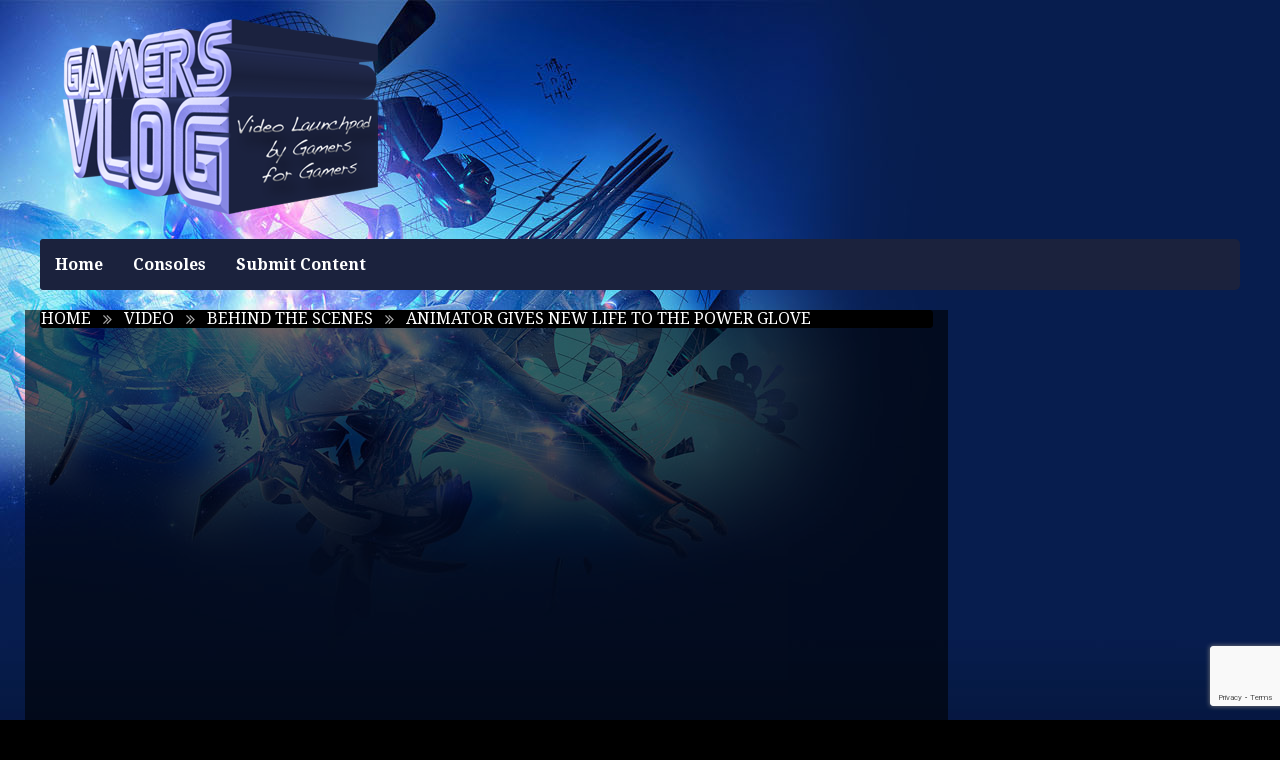

--- FILE ---
content_type: text/html; charset=UTF-8
request_url: https://www.gamersvlog.com/videos/animator-gives-new-life-to-the-power-glove/
body_size: 13953
content:
<!doctype html>

<!--[if lt IE 7]> <html class="no-js lt-ie9 lt-ie8 lt-ie7" lang="en-US"> <![endif]-->
<!--[if IE 7]>    <html class="no-js lt-ie9 lt-ie8" lang="en-US"> <![endif]-->
<!--[if IE 8]>    <html class="no-js lt-ie9" lang="en-US"> <![endif]-->
<!--[if gt IE 8]><!--> <html lang="en-US"> <!--<![endif]-->

<head>
	
	<meta charset="utf-8">

	

	<!-- Google Chrome Frame for IE -->
	<meta http-equiv="X-UA-Compatible" content="IE=edge,chrome=1">

	<!-- mobile meta -->
	<meta name="HandheldFriendly" content="True">
	<meta name="MobileOptimized" content="320">
	<meta name="viewport" content="width=device-width, initial-scale=1.0"/>

		<link rel="icon" href="https://www.gamersvlog.com/wordpress/wp-content/themes/Video3/favicon.ico">
		<style  type='text/css'>
		html, body{font-size: px !important; }
	</style>
		<!--[if IE]>
		<link rel="shortcut icon" href="https://www.gamersvlog.com/wordpress/wp-content/themes/Video3/favicon.ico">
	<![endif]-->
	<meta name="msapplication-TileColor" content="#f01d4f">
	<meta name="msapplication-TileImage" content="https://www.gamersvlog.com/wordpress/wp-content/themes/Video3/library/images/win8-tile-icon.png">

	<link rel="pingback" href="https://www.gamersvlog.com/wordpress/xmlrpc.php">
	<link rel="stylesheet" type="text/css" href="//netdna.bootstrapcdn.com/font-awesome/4.0.3/css/font-awesome.min.css">
	<link rel="stylesheet" type="text/css" href="https://fonts.googleapis.com/css?family=Droid+Serif:400,700">
	<meta name='robots' content='index, follow, max-video-preview:-1, max-snippet:-1, max-image-preview:large' />

	<!-- This site is optimized with the Yoast SEO plugin v20.4 - https://yoast.com/wordpress/plugins/seo/ -->
	<title>Animator Gives New Life To The Power Glove - Gamers Vlog</title>
	<link rel="canonical" href="https://www.gamersvlog.com/videos/animator-gives-new-life-to-the-power-glove/" />
	<meta property="og:locale" content="en_US" />
	<meta property="og:type" content="article" />
	<meta property="og:title" content="Animator Gives New Life To The Power Glove - Gamers Vlog" />
	<meta property="og:description" content="&nbsp; Source: Movie 5DSigns Robot Chicken animator uses a modded Power Glove for work." />
	<meta property="og:url" content="https://www.gamersvlog.com/videos/animator-gives-new-life-to-the-power-glove/" />
	<meta property="og:site_name" content="Gamers Vlog" />
	<meta property="article:modified_time" content="2019-10-17T02:23:48+00:00" />
	<meta property="og:image" content="https://www.gamersvlog.com/wordpress/wp-content/uploads/2015/01/animator-gives-new-life-to-the-p.jpg" />
	<meta property="og:image:width" content="1920" />
	<meta property="og:image:height" content="1080" />
	<meta property="og:image:type" content="image/jpeg" />
	<meta name="twitter:card" content="summary_large_image" />
	<script type="application/ld+json" class="yoast-schema-graph">{"@context":"https://schema.org","@graph":[{"@type":"WebPage","@id":"https://www.gamersvlog.com/videos/animator-gives-new-life-to-the-power-glove/","url":"https://www.gamersvlog.com/videos/animator-gives-new-life-to-the-power-glove/","name":"Animator Gives New Life To The Power Glove - Gamers Vlog","isPartOf":{"@id":"https://www.gamersvlog.com/#website"},"primaryImageOfPage":{"@id":"https://www.gamersvlog.com/videos/animator-gives-new-life-to-the-power-glove/#primaryimage"},"image":{"@id":"https://www.gamersvlog.com/videos/animator-gives-new-life-to-the-power-glove/#primaryimage"},"thumbnailUrl":"https://www.gamersvlog.com/wordpress/wp-content/uploads/2015/01/animator-gives-new-life-to-the-p.jpg","datePublished":"2015-01-23T16:08:20+00:00","dateModified":"2019-10-17T02:23:48+00:00","breadcrumb":{"@id":"https://www.gamersvlog.com/videos/animator-gives-new-life-to-the-power-glove/#breadcrumb"},"inLanguage":"en-US","potentialAction":[{"@type":"ReadAction","target":["https://www.gamersvlog.com/videos/animator-gives-new-life-to-the-power-glove/"]}]},{"@type":"ImageObject","inLanguage":"en-US","@id":"https://www.gamersvlog.com/videos/animator-gives-new-life-to-the-power-glove/#primaryimage","url":"https://www.gamersvlog.com/wordpress/wp-content/uploads/2015/01/animator-gives-new-life-to-the-p.jpg","contentUrl":"https://www.gamersvlog.com/wordpress/wp-content/uploads/2015/01/animator-gives-new-life-to-the-p.jpg","width":1920,"height":1080},{"@type":"BreadcrumbList","@id":"https://www.gamersvlog.com/videos/animator-gives-new-life-to-the-power-glove/#breadcrumb","itemListElement":[{"@type":"ListItem","position":1,"name":"Home","item":"https://www.gamersvlog.com/"},{"@type":"ListItem","position":2,"name":"Video","item":"https://www.gamersvlog.com/videos/"},{"@type":"ListItem","position":3,"name":"Animator Gives New Life To The Power Glove"}]},{"@type":"WebSite","@id":"https://www.gamersvlog.com/#website","url":"https://www.gamersvlog.com/","name":"Gamers Vlog","description":"Video Launchpad for Gamers by Gamers","potentialAction":[{"@type":"SearchAction","target":{"@type":"EntryPoint","urlTemplate":"https://www.gamersvlog.com/?s={search_term_string}"},"query-input":"required name=search_term_string"}],"inLanguage":"en-US"}]}</script>
	<!-- / Yoast SEO plugin. -->


<link rel="dns-prefetch" href="//connect.facebook.net" />
<link rel='dns-prefetch' href='//ajax.googleapis.com' />
<link rel='dns-prefetch' href='//www.gamersvlog.com' />
<link rel='dns-prefetch' href='//secure.gravatar.com' />
<link rel='dns-prefetch' href='//connect.facebook.net' />
<link rel='dns-prefetch' href='//stats.wp.com' />
<link rel='dns-prefetch' href='//v0.wordpress.com' />
<link rel="alternate" type="application/rss+xml" title="Gamers Vlog &raquo; Feed" href="https://www.gamersvlog.com/feed/" />
<link rel="alternate" type="application/rss+xml" title="Gamers Vlog &raquo; Comments Feed" href="https://www.gamersvlog.com/comments/feed/" />
<link rel="alternate" type="application/rss+xml" title="Gamers Vlog &raquo; Animator Gives New Life To The Power Glove Comments Feed" href="https://www.gamersvlog.com/videos/animator-gives-new-life-to-the-power-glove/feed/" />
<script type="text/javascript">
window._wpemojiSettings = {"baseUrl":"https:\/\/s.w.org\/images\/core\/emoji\/14.0.0\/72x72\/","ext":".png","svgUrl":"https:\/\/s.w.org\/images\/core\/emoji\/14.0.0\/svg\/","svgExt":".svg","source":{"concatemoji":"https:\/\/www.gamersvlog.com\/wordpress\/wp-includes\/js\/wp-emoji-release.min.js"}};
/*! This file is auto-generated */
!function(e,a,t){var n,r,o,i=a.createElement("canvas"),p=i.getContext&&i.getContext("2d");function s(e,t){p.clearRect(0,0,i.width,i.height),p.fillText(e,0,0);e=i.toDataURL();return p.clearRect(0,0,i.width,i.height),p.fillText(t,0,0),e===i.toDataURL()}function c(e){var t=a.createElement("script");t.src=e,t.defer=t.type="text/javascript",a.getElementsByTagName("head")[0].appendChild(t)}for(o=Array("flag","emoji"),t.supports={everything:!0,everythingExceptFlag:!0},r=0;r<o.length;r++)t.supports[o[r]]=function(e){if(p&&p.fillText)switch(p.textBaseline="top",p.font="600 32px Arial",e){case"flag":return s("\ud83c\udff3\ufe0f\u200d\u26a7\ufe0f","\ud83c\udff3\ufe0f\u200b\u26a7\ufe0f")?!1:!s("\ud83c\uddfa\ud83c\uddf3","\ud83c\uddfa\u200b\ud83c\uddf3")&&!s("\ud83c\udff4\udb40\udc67\udb40\udc62\udb40\udc65\udb40\udc6e\udb40\udc67\udb40\udc7f","\ud83c\udff4\u200b\udb40\udc67\u200b\udb40\udc62\u200b\udb40\udc65\u200b\udb40\udc6e\u200b\udb40\udc67\u200b\udb40\udc7f");case"emoji":return!s("\ud83e\udef1\ud83c\udffb\u200d\ud83e\udef2\ud83c\udfff","\ud83e\udef1\ud83c\udffb\u200b\ud83e\udef2\ud83c\udfff")}return!1}(o[r]),t.supports.everything=t.supports.everything&&t.supports[o[r]],"flag"!==o[r]&&(t.supports.everythingExceptFlag=t.supports.everythingExceptFlag&&t.supports[o[r]]);t.supports.everythingExceptFlag=t.supports.everythingExceptFlag&&!t.supports.flag,t.DOMReady=!1,t.readyCallback=function(){t.DOMReady=!0},t.supports.everything||(n=function(){t.readyCallback()},a.addEventListener?(a.addEventListener("DOMContentLoaded",n,!1),e.addEventListener("load",n,!1)):(e.attachEvent("onload",n),a.attachEvent("onreadystatechange",function(){"complete"===a.readyState&&t.readyCallback()})),(e=t.source||{}).concatemoji?c(e.concatemoji):e.wpemoji&&e.twemoji&&(c(e.twemoji),c(e.wpemoji)))}(window,document,window._wpemojiSettings);
</script>
<style type="text/css">
img.wp-smiley,
img.emoji {
	display: inline !important;
	border: none !important;
	box-shadow: none !important;
	height: 1em !important;
	width: 1em !important;
	margin: 0 0.07em !important;
	vertical-align: -0.1em !important;
	background: none !important;
	padding: 0 !important;
}
</style>
	<link rel='stylesheet' id='wp-block-library-css' href='https://www.gamersvlog.com/wordpress/wp-includes/css/dist/block-library/style.min.css' type='text/css' media='all' />
<style id='wp-block-library-inline-css' type='text/css'>
.has-text-align-justify{text-align:justify;}
</style>
<link rel='stylesheet' id='mediaelement-css' href='https://www.gamersvlog.com/wordpress/wp-includes/js/mediaelement/mediaelementplayer-legacy.min.css' type='text/css' media='all' />
<link rel='stylesheet' id='wp-mediaelement-css' href='https://www.gamersvlog.com/wordpress/wp-includes/js/mediaelement/wp-mediaelement.min.css' type='text/css' media='all' />
<link rel='stylesheet' id='classic-theme-styles-css' href='https://www.gamersvlog.com/wordpress/wp-includes/css/classic-themes.min.css' type='text/css' media='all' />
<style id='global-styles-inline-css' type='text/css'>
body{--wp--preset--color--black: #000000;--wp--preset--color--cyan-bluish-gray: #abb8c3;--wp--preset--color--white: #ffffff;--wp--preset--color--pale-pink: #f78da7;--wp--preset--color--vivid-red: #cf2e2e;--wp--preset--color--luminous-vivid-orange: #ff6900;--wp--preset--color--luminous-vivid-amber: #fcb900;--wp--preset--color--light-green-cyan: #7bdcb5;--wp--preset--color--vivid-green-cyan: #00d084;--wp--preset--color--pale-cyan-blue: #8ed1fc;--wp--preset--color--vivid-cyan-blue: #0693e3;--wp--preset--color--vivid-purple: #9b51e0;--wp--preset--gradient--vivid-cyan-blue-to-vivid-purple: linear-gradient(135deg,rgba(6,147,227,1) 0%,rgb(155,81,224) 100%);--wp--preset--gradient--light-green-cyan-to-vivid-green-cyan: linear-gradient(135deg,rgb(122,220,180) 0%,rgb(0,208,130) 100%);--wp--preset--gradient--luminous-vivid-amber-to-luminous-vivid-orange: linear-gradient(135deg,rgba(252,185,0,1) 0%,rgba(255,105,0,1) 100%);--wp--preset--gradient--luminous-vivid-orange-to-vivid-red: linear-gradient(135deg,rgba(255,105,0,1) 0%,rgb(207,46,46) 100%);--wp--preset--gradient--very-light-gray-to-cyan-bluish-gray: linear-gradient(135deg,rgb(238,238,238) 0%,rgb(169,184,195) 100%);--wp--preset--gradient--cool-to-warm-spectrum: linear-gradient(135deg,rgb(74,234,220) 0%,rgb(151,120,209) 20%,rgb(207,42,186) 40%,rgb(238,44,130) 60%,rgb(251,105,98) 80%,rgb(254,248,76) 100%);--wp--preset--gradient--blush-light-purple: linear-gradient(135deg,rgb(255,206,236) 0%,rgb(152,150,240) 100%);--wp--preset--gradient--blush-bordeaux: linear-gradient(135deg,rgb(254,205,165) 0%,rgb(254,45,45) 50%,rgb(107,0,62) 100%);--wp--preset--gradient--luminous-dusk: linear-gradient(135deg,rgb(255,203,112) 0%,rgb(199,81,192) 50%,rgb(65,88,208) 100%);--wp--preset--gradient--pale-ocean: linear-gradient(135deg,rgb(255,245,203) 0%,rgb(182,227,212) 50%,rgb(51,167,181) 100%);--wp--preset--gradient--electric-grass: linear-gradient(135deg,rgb(202,248,128) 0%,rgb(113,206,126) 100%);--wp--preset--gradient--midnight: linear-gradient(135deg,rgb(2,3,129) 0%,rgb(40,116,252) 100%);--wp--preset--duotone--dark-grayscale: url('#wp-duotone-dark-grayscale');--wp--preset--duotone--grayscale: url('#wp-duotone-grayscale');--wp--preset--duotone--purple-yellow: url('#wp-duotone-purple-yellow');--wp--preset--duotone--blue-red: url('#wp-duotone-blue-red');--wp--preset--duotone--midnight: url('#wp-duotone-midnight');--wp--preset--duotone--magenta-yellow: url('#wp-duotone-magenta-yellow');--wp--preset--duotone--purple-green: url('#wp-duotone-purple-green');--wp--preset--duotone--blue-orange: url('#wp-duotone-blue-orange');--wp--preset--font-size--small: 13px;--wp--preset--font-size--medium: 20px;--wp--preset--font-size--large: 36px;--wp--preset--font-size--x-large: 42px;--wp--preset--spacing--20: 0.44rem;--wp--preset--spacing--30: 0.67rem;--wp--preset--spacing--40: 1rem;--wp--preset--spacing--50: 1.5rem;--wp--preset--spacing--60: 2.25rem;--wp--preset--spacing--70: 3.38rem;--wp--preset--spacing--80: 5.06rem;--wp--preset--shadow--natural: 6px 6px 9px rgba(0, 0, 0, 0.2);--wp--preset--shadow--deep: 12px 12px 50px rgba(0, 0, 0, 0.4);--wp--preset--shadow--sharp: 6px 6px 0px rgba(0, 0, 0, 0.2);--wp--preset--shadow--outlined: 6px 6px 0px -3px rgba(255, 255, 255, 1), 6px 6px rgba(0, 0, 0, 1);--wp--preset--shadow--crisp: 6px 6px 0px rgba(0, 0, 0, 1);}:where(.is-layout-flex){gap: 0.5em;}body .is-layout-flow > .alignleft{float: left;margin-inline-start: 0;margin-inline-end: 2em;}body .is-layout-flow > .alignright{float: right;margin-inline-start: 2em;margin-inline-end: 0;}body .is-layout-flow > .aligncenter{margin-left: auto !important;margin-right: auto !important;}body .is-layout-constrained > .alignleft{float: left;margin-inline-start: 0;margin-inline-end: 2em;}body .is-layout-constrained > .alignright{float: right;margin-inline-start: 2em;margin-inline-end: 0;}body .is-layout-constrained > .aligncenter{margin-left: auto !important;margin-right: auto !important;}body .is-layout-constrained > :where(:not(.alignleft):not(.alignright):not(.alignfull)){max-width: var(--wp--style--global--content-size);margin-left: auto !important;margin-right: auto !important;}body .is-layout-constrained > .alignwide{max-width: var(--wp--style--global--wide-size);}body .is-layout-flex{display: flex;}body .is-layout-flex{flex-wrap: wrap;align-items: center;}body .is-layout-flex > *{margin: 0;}:where(.wp-block-columns.is-layout-flex){gap: 2em;}.has-black-color{color: var(--wp--preset--color--black) !important;}.has-cyan-bluish-gray-color{color: var(--wp--preset--color--cyan-bluish-gray) !important;}.has-white-color{color: var(--wp--preset--color--white) !important;}.has-pale-pink-color{color: var(--wp--preset--color--pale-pink) !important;}.has-vivid-red-color{color: var(--wp--preset--color--vivid-red) !important;}.has-luminous-vivid-orange-color{color: var(--wp--preset--color--luminous-vivid-orange) !important;}.has-luminous-vivid-amber-color{color: var(--wp--preset--color--luminous-vivid-amber) !important;}.has-light-green-cyan-color{color: var(--wp--preset--color--light-green-cyan) !important;}.has-vivid-green-cyan-color{color: var(--wp--preset--color--vivid-green-cyan) !important;}.has-pale-cyan-blue-color{color: var(--wp--preset--color--pale-cyan-blue) !important;}.has-vivid-cyan-blue-color{color: var(--wp--preset--color--vivid-cyan-blue) !important;}.has-vivid-purple-color{color: var(--wp--preset--color--vivid-purple) !important;}.has-black-background-color{background-color: var(--wp--preset--color--black) !important;}.has-cyan-bluish-gray-background-color{background-color: var(--wp--preset--color--cyan-bluish-gray) !important;}.has-white-background-color{background-color: var(--wp--preset--color--white) !important;}.has-pale-pink-background-color{background-color: var(--wp--preset--color--pale-pink) !important;}.has-vivid-red-background-color{background-color: var(--wp--preset--color--vivid-red) !important;}.has-luminous-vivid-orange-background-color{background-color: var(--wp--preset--color--luminous-vivid-orange) !important;}.has-luminous-vivid-amber-background-color{background-color: var(--wp--preset--color--luminous-vivid-amber) !important;}.has-light-green-cyan-background-color{background-color: var(--wp--preset--color--light-green-cyan) !important;}.has-vivid-green-cyan-background-color{background-color: var(--wp--preset--color--vivid-green-cyan) !important;}.has-pale-cyan-blue-background-color{background-color: var(--wp--preset--color--pale-cyan-blue) !important;}.has-vivid-cyan-blue-background-color{background-color: var(--wp--preset--color--vivid-cyan-blue) !important;}.has-vivid-purple-background-color{background-color: var(--wp--preset--color--vivid-purple) !important;}.has-black-border-color{border-color: var(--wp--preset--color--black) !important;}.has-cyan-bluish-gray-border-color{border-color: var(--wp--preset--color--cyan-bluish-gray) !important;}.has-white-border-color{border-color: var(--wp--preset--color--white) !important;}.has-pale-pink-border-color{border-color: var(--wp--preset--color--pale-pink) !important;}.has-vivid-red-border-color{border-color: var(--wp--preset--color--vivid-red) !important;}.has-luminous-vivid-orange-border-color{border-color: var(--wp--preset--color--luminous-vivid-orange) !important;}.has-luminous-vivid-amber-border-color{border-color: var(--wp--preset--color--luminous-vivid-amber) !important;}.has-light-green-cyan-border-color{border-color: var(--wp--preset--color--light-green-cyan) !important;}.has-vivid-green-cyan-border-color{border-color: var(--wp--preset--color--vivid-green-cyan) !important;}.has-pale-cyan-blue-border-color{border-color: var(--wp--preset--color--pale-cyan-blue) !important;}.has-vivid-cyan-blue-border-color{border-color: var(--wp--preset--color--vivid-cyan-blue) !important;}.has-vivid-purple-border-color{border-color: var(--wp--preset--color--vivid-purple) !important;}.has-vivid-cyan-blue-to-vivid-purple-gradient-background{background: var(--wp--preset--gradient--vivid-cyan-blue-to-vivid-purple) !important;}.has-light-green-cyan-to-vivid-green-cyan-gradient-background{background: var(--wp--preset--gradient--light-green-cyan-to-vivid-green-cyan) !important;}.has-luminous-vivid-amber-to-luminous-vivid-orange-gradient-background{background: var(--wp--preset--gradient--luminous-vivid-amber-to-luminous-vivid-orange) !important;}.has-luminous-vivid-orange-to-vivid-red-gradient-background{background: var(--wp--preset--gradient--luminous-vivid-orange-to-vivid-red) !important;}.has-very-light-gray-to-cyan-bluish-gray-gradient-background{background: var(--wp--preset--gradient--very-light-gray-to-cyan-bluish-gray) !important;}.has-cool-to-warm-spectrum-gradient-background{background: var(--wp--preset--gradient--cool-to-warm-spectrum) !important;}.has-blush-light-purple-gradient-background{background: var(--wp--preset--gradient--blush-light-purple) !important;}.has-blush-bordeaux-gradient-background{background: var(--wp--preset--gradient--blush-bordeaux) !important;}.has-luminous-dusk-gradient-background{background: var(--wp--preset--gradient--luminous-dusk) !important;}.has-pale-ocean-gradient-background{background: var(--wp--preset--gradient--pale-ocean) !important;}.has-electric-grass-gradient-background{background: var(--wp--preset--gradient--electric-grass) !important;}.has-midnight-gradient-background{background: var(--wp--preset--gradient--midnight) !important;}.has-small-font-size{font-size: var(--wp--preset--font-size--small) !important;}.has-medium-font-size{font-size: var(--wp--preset--font-size--medium) !important;}.has-large-font-size{font-size: var(--wp--preset--font-size--large) !important;}.has-x-large-font-size{font-size: var(--wp--preset--font-size--x-large) !important;}
.wp-block-navigation a:where(:not(.wp-element-button)){color: inherit;}
:where(.wp-block-columns.is-layout-flex){gap: 2em;}
.wp-block-pullquote{font-size: 1.5em;line-height: 1.6;}
</style>
<link rel='stylesheet' id='contact-form-7-css' href='https://www.gamersvlog.com/wordpress/wp-content/plugins/contact-form-7/includes/css/styles.css' type='text/css' media='all' />
<link rel='stylesheet' id='wp-postratings-css' href='https://www.gamersvlog.com/wordpress/wp-content/plugins/wp-postratings/css/postratings-css.css' type='text/css' media='all' />
<link rel='stylesheet' id='wprssmi_template_styles-css' href='https://www.gamersvlog.com/wordpress/wp-content/plugins/wp-rss-multi-importer/templates/templates.css' type='text/css' media='all' />
<link rel='stylesheet' id='tmpl-stylesheet-css' href='https://www.gamersvlog.com/wordpress/wp-content/themes/Video3/library/css/style.css' type='text/css' media='all' />
<link rel='stylesheet' id='tmpl-admin-style-css' href='https://www.gamersvlog.com/wordpress/wp-content/themes/Video3/functions/theme_options.css' type='text/css' media='all' />
<link rel='stylesheet' id='jetpack_css-css' href='https://www.gamersvlog.com/wordpress/wp-content/plugins/jetpack/css/jetpack.css' type='text/css' media='all' />
<script type='text/javascript' src='https://ajax.googleapis.com/ajax/libs/jquery/2.0.3/jquery.min.js' id='jquery-js'></script>
<script type='text/javascript' src='https://www.gamersvlog.com/wordpress/wp-content/themes/Video3/library/js/modernizr.js' id='modernizr-js'></script>
<link rel="https://api.w.org/" href="https://www.gamersvlog.com/wp-json/" /><link rel="alternate" type="application/json+oembed" href="https://www.gamersvlog.com/wp-json/oembed/1.0/embed?url=https%3A%2F%2Fwww.gamersvlog.com%2Fvideos%2Fanimator-gives-new-life-to-the-power-glove%2F" />
<link rel="alternate" type="text/xml+oembed" href="https://www.gamersvlog.com/wp-json/oembed/1.0/embed?url=https%3A%2F%2Fwww.gamersvlog.com%2Fvideos%2Fanimator-gives-new-life-to-the-power-glove%2F&#038;format=xml" />

<!-- This site is using AdRotate v5.8.25 to display their advertisements - https://ajdg.solutions/ -->
<!-- AdRotate CSS -->
<style type="text/css" media="screen">
	.g { margin:0px; padding:0px; overflow:hidden; line-height:1; zoom:1; }
	.g img { height:auto; }
	.g-col { position:relative; float:left; }
	.g-col:first-child { margin-left: 0; }
	.g-col:last-child { margin-right: 0; }
	.g-1 { margin:75px 1px 1px 1px; }
	.g-2 { margin:1px 1px 1px 1px; }
	.g-3 { margin:5px;  }
	@media only screen and (max-width: 480px) {
		.g-col, .g-dyn, .g-single { width:100%; margin-left:0; margin-right:0; }
	}
</style>
<!-- /AdRotate CSS -->

<script type='text/javascript' src='https://gamersvlog.api.oneall.com/socialize/library.js' id='oa_social_library-js'></script>
	<style>img#wpstats{display:none}</style>
		<script type="text/javascript">
var theme_url='https://www.gamersvlog.com/wordpress/wp-content/themes/Video3';
var page='10';
var First="First";
var Last="Last";
</script>
			<meta property="og:image" content="https://www.gamersvlog.com/wordpress/wp-content/uploads/2015/01/animator-gives-new-life-to-the-p.jpg" />
					<meta property="fb:app_id" content="966242223397117 " />
		<meta property="og:title" content="Animator Gives New Life To The Power Glove" />
		<meta property="og:url" content="https://www.gamersvlog.com/videos/animator-gives-new-life-to-the-power-glove/" />
		<meta property="og:description" content="&nbsp;

Source: Movie 5DSigns

Robot Chicken animator uses a modded Power Glove for work." />
		
			
	<script  type="text/javascript" async >
		var ajaxUrl = "";
		var tevolutionajaxUrl = "";
		var upload_single_title = "Upload Image"; 
		var RecaptchaOptions = { theme : '', lang : '', tabindex :'' };
				var current_user="";
		var favourites_sort="";
		
		</script>
	
	<script  type="text/javascript" async >
		var ajaxUrl = "https://www.gamersvlog.com/wordpress/wp-admin/admin-ajax.php";
		var user_email_error ="Email address already exists, Please enter another email";
		var user_email_verified="The email address is correctly entered.";
		var user_fname_error="The username you entered already exists, please try a different one";
		var user_login_link = ' or <a href="https://www.gamersvlog.com/wordpress/?ptype=login">Click Login</a>';
		var user_fname_verified="This username is available.";
		var user_name_verified='';
		var user_name_error="Incorrect username";
                var video_upload_size = "134217728";
                var image_upload_size = "134217728";
                
    </script>
    <meta property="og:site_name" content="Gamers Vlog" />
<meta property="og:type" content="website" />
<meta property="og:locale" content="en_US" />
<meta property="fb:app_id" content="1415142702066400" />
<meta property="og:url" content="https://www.gamersvlog.com/videos/animator-gives-new-life-to-the-power-glove/" />
<meta property="og:title" content="Animator Gives New Life To The Power Glove" />
<meta property="og:description" content="&nbsp; Source: Movie 5DSigns Robot Chicken animator uses a modded Power Glove for work." />
<meta property="og:image" content="https://www.gamersvlog.com/wordpress/wp-content/uploads/2015/01/animator-gives-new-life-to-the-p.jpg" />
<meta property="og:image:width" content="1920" />
<meta property="og:image:height" content="1080" />
<meta property="fb:profile_id" content="772768412" />
<link rel="stylesheet" type="text/css" id="wp-custom-css" href="https://www.gamersvlog.com/?custom-css=699527f635" />	<!-- Drop Google Analytics here -->
	<!-- end analytics -->
		<link href="https://www.gamersvlog.com/wordpress/wp-content/themes/Video3/custom.css" rel="stylesheet" type="text/css" />
	</head>

<body data-rsssl=1 class="videos-template-default single single-videos postid-11233"   style="background-image:url(https://www.gamersvlog.com/wordpress/wp-content/uploads/2014/12/gv-bg.jpg); " >

<!-- #start off-canvas-wrap - Mobile menu navigation-->
<div class="off-canvas-wrap" data-offcanvas>
	<!-- #start inner-wrap container wrapper  -->
	<div class="inner-wrap">
		<div id="container">
		 
		<header class="header" role="banner">

							<div id="inner-header" class="row" >
				<div class="large-12 columns show-for-large-up hide-for-xsmall-only">
					<div class="row">
						<div class="large-6 medium-6 columns">
							<h1>
																<a href="https://www.gamersvlog.com" rel="nofollow">
									<img src="https://www.gamersvlog.com/wordpress/wp-content/uploads/2014/12/gv-logo1.png" title="Video Launchpad for Gamers by Gamers"/>
								</a>
															</h1>
						</div>
						<div class="large-6 medium-6 columns">
														
						</div>
					</div>
				</div>
				<!-- Navigation - Desktop Devices -->
<div class="large-12 columns show-for-large-up hide-for-xsmall-only">
	<div>
	
		<!-- If you want to use the more traditional "fixed" navigation.
		 simply replace "sticky" with "fixed" -->
	
		<nav class="top-bar" data-topbar>
			<ul class="title-area">
				<!-- Title Area -->
				<li class="toggle-topbar menu-icon">
					<a href="#"><span>Menu</span></a>
				</li>
			</ul>	
			
			<section class="top-bar-section">
				<ul id="menu-gamersvlog" class=""><li id="menu-item-1190" class="menu-item menu-item-type-custom menu-item-object-custom menu-item-home menu-item-1190"><a href="https://www.gamersvlog.com">Home</a></li>
<li id="menu-item-11638" class="menu-item menu-item-type-custom menu-item-object-custom menu-item-has-children menu-item-11638 has-dropdown"><a href="#">Consoles</a>
<ul class="dropdown">
	<li id="menu-item-11640" class="menu-item menu-item-type-custom menu-item-object-custom menu-item-has-children menu-item-11640 has-dropdown"><a href="#">Nintendo</a>
	<ul class="dropdown">
		<li id="menu-item-11645" class="menu-item menu-item-type-custom menu-item-object-custom menu-item-11645"><a href="https://www.gamersvlog.com/videoscategory/3ds/">3DS</a></li>
		<li id="menu-item-12997" class="menu-item menu-item-type-taxonomy menu-item-object-videoscategory menu-item-12997"><a href="https://www.gamersvlog.com/videoscategory/nintendo-switch/">Switch</a></li>
		<li id="menu-item-11643" class="menu-item menu-item-type-custom menu-item-object-custom menu-item-11643"><a href="https://www.gamersvlog.com/videoscategory/wii/">Wii</a></li>
		<li id="menu-item-11644" class="menu-item menu-item-type-custom menu-item-object-custom menu-item-11644"><a href="https://www.gamersvlog.com/videoscategory/wii-u/">Wii U</a></li>
	</ul>
</li>
	<li id="menu-item-11639" class="menu-item menu-item-type-custom menu-item-object-custom menu-item-has-children menu-item-11639 has-dropdown"><a href="#">Sony</a>
	<ul class="dropdown">
		<li id="menu-item-11646" class="menu-item menu-item-type-custom menu-item-object-custom menu-item-11646"><a href="https://www.gamersvlog.com/videoscategory/psvita/">PlayStation Vita</a></li>
		<li id="menu-item-11647" class="menu-item menu-item-type-custom menu-item-object-custom menu-item-11647"><a href="https://www.gamersvlog.com/videoscategory/ps3/">PlayStation 3</a></li>
		<li id="menu-item-11648" class="menu-item menu-item-type-custom menu-item-object-custom menu-item-11648"><a href="https://www.gamersvlog.com/videoscategory/ps4/">PlayStation 4</a></li>
	</ul>
</li>
	<li id="menu-item-11637" class="menu-item menu-item-type-custom menu-item-object-custom menu-item-has-children menu-item-11637 has-dropdown"><a href="#">Microsoft</a>
	<ul class="dropdown">
		<li id="menu-item-11642" class="menu-item menu-item-type-custom menu-item-object-custom menu-item-11642"><a href="https://www.gamersvlog.com/videoscategory/xbox-one/">Xbox One</a></li>
		<li id="menu-item-11641" class="menu-item menu-item-type-custom menu-item-object-custom menu-item-11641"><a href="https://www.gamersvlog.com/videoscategory/360/">Xbox 360</a></li>
	</ul>
</li>
</ul>
</li>
<li id="menu-item-1032" class="menu-item menu-item-type-post_type menu-item-object-page menu-item-1032"><a href="https://www.gamersvlog.com/submit-content/">Submit Content</a></li>
</ul>							</section>
			
		</nav>
	</div>
</div>
<!-- #End Desktop Devices -->

<!-- Small devices - show site title e.g width <= 480px -->
<div class="large-12 columns hide-for-large-up lpn rpn">
	<div class="contain-to-grid">
		<nav class="tab-bar">
			<section class="middle tab-bar-section">
				<h1 class="title"><a href="https://www.gamersvlog.com" rel="nofollow"><img src="https://www.gamersvlog.com/wordpress/wp-content/uploads/2014/12/gv-logo1.png" /></a></h1>
			</section>
			<section class="left-small">
				<a class="left-off-canvas-toggle menu-icon" ><span></span></a>
			</section>
		</nav>
	</div>
</div>
<!-- Small devices Navigation  e.g width <= 480px -->						
<aside class="left-off-canvas-menu hide-for-large-up">
		<ul class="off-canvas-list">
		<li><label>Navigation</label></li>
			<ul id="menu-gamersvlog-1" class=""><li class="menu-item menu-item-type-custom menu-item-object-custom menu-item-home menu-item-1190"><a href="https://www.gamersvlog.com">Home</a></li>
<li class="menu-item menu-item-type-custom menu-item-object-custom menu-item-has-children menu-item-11638 has-dropdown"><a href="#">Consoles</a>
<ul class="dropdown">
	<li class="menu-item menu-item-type-custom menu-item-object-custom menu-item-has-children menu-item-11640 has-dropdown"><a href="#">Nintendo</a>
	<ul class="dropdown">
		<li class="menu-item menu-item-type-custom menu-item-object-custom menu-item-11645"><a href="https://www.gamersvlog.com/videoscategory/3ds/">3DS</a></li>
		<li class="menu-item menu-item-type-taxonomy menu-item-object-videoscategory menu-item-12997"><a href="https://www.gamersvlog.com/videoscategory/nintendo-switch/">Switch</a></li>
		<li class="menu-item menu-item-type-custom menu-item-object-custom menu-item-11643"><a href="https://www.gamersvlog.com/videoscategory/wii/">Wii</a></li>
		<li class="menu-item menu-item-type-custom menu-item-object-custom menu-item-11644"><a href="https://www.gamersvlog.com/videoscategory/wii-u/">Wii U</a></li>
	</ul>
</li>
	<li class="menu-item menu-item-type-custom menu-item-object-custom menu-item-has-children menu-item-11639 has-dropdown"><a href="#">Sony</a>
	<ul class="dropdown">
		<li class="menu-item menu-item-type-custom menu-item-object-custom menu-item-11646"><a href="https://www.gamersvlog.com/videoscategory/psvita/">PlayStation Vita</a></li>
		<li class="menu-item menu-item-type-custom menu-item-object-custom menu-item-11647"><a href="https://www.gamersvlog.com/videoscategory/ps3/">PlayStation 3</a></li>
		<li class="menu-item menu-item-type-custom menu-item-object-custom menu-item-11648"><a href="https://www.gamersvlog.com/videoscategory/ps4/">PlayStation 4</a></li>
	</ul>
</li>
	<li class="menu-item menu-item-type-custom menu-item-object-custom menu-item-has-children menu-item-11637 has-dropdown"><a href="#">Microsoft</a>
	<ul class="dropdown">
		<li class="menu-item menu-item-type-custom menu-item-object-custom menu-item-11642"><a href="https://www.gamersvlog.com/videoscategory/xbox-one/">Xbox One</a></li>
		<li class="menu-item menu-item-type-custom menu-item-object-custom menu-item-11641"><a href="https://www.gamersvlog.com/videoscategory/360/">Xbox 360</a></li>
	</ul>
</li>
</ul>
</li>
<li class="menu-item menu-item-type-post_type menu-item-object-page menu-item-1032"><a href="https://www.gamersvlog.com/submit-content/">Submit Content</a></li>
</ul>    
	</ul>
		<ul class="nav-search lmn">
      <!-- Search | has-form wrapper -->
      <li class="has-form">
              </li>
    </ul>
</aside>
<a class="exit-off-canvas"></a>
			</div> <!-- end #inner-header -->

		</header> <!-- end header -->					
<div id="content">

	<div id="inner-content" class="row clearfix">

		<div id="main" class="large-9 medium-12 columns first clearfix" role="main">
			<ul class="breadcrumbs hide-for-xsmall-only show-for-medium-up"><span class="trail-begin"><li><a href="https://www.gamersvlog.com" title="Gamers Vlog" rel="home" class="trail-begin">Home</a></li></span>  <li><a href="https://www.gamersvlog.com/videos/" title="Video">Video</a></li>  <li><a href="https://www.gamersvlog.com/videoscategory/behind-the-scenes/" title="Behind the Scenes">Behind the Scenes</a></li>  <span class="trail-end">Animator Gives New Life To The Power Glove</span></ul>	
			    <!-- display video -->	
        <!-- display video end -->

	<article class="row detail-video">
	<div class="large-12 columns">
		<div class="flex-video">
			<iframe width="560" height="315" src="//www.youtube.com/embed/lXYUE7gzY2Q" frameborder="0" allowfullscreen></iframe>		</div>
	</div>
            
	</article>
	<!-- display video slider-->
         	<header class="row detail-title-gravitar">	
		<!-- Show gravtar -->
		<!-- Show title end  -->
		<div class="medium-10 small-12  columns detail-title">
			<h1 itemprop="headline">Animator Gives New Life To The Power Glove</h1>
			Posted by <span itemprop="author" itemscope itemtype="http://schema.org/Person" class="author"><a href="https://www.gamersvlog.com/author/hyperg/" title="Posts by HyperG" rel="author">HyperG</a></span> on <time class="updated" datetime="2015-01-23" pubdate>January 23, 2015</time> in <a href="https://www.gamersvlog.com/videoscategory/behind-the-scenes/">Behind the Scenes</a> 		</div>
    </header> <!-- end article header -->
	
     
	<!-- display video slider end -->
    <!-- Show views and share button -->
    <article class="row meta-transparent-buttons">
		 <div class="medium-5 small-12 columns">
			<ul class="button-group">
									<li><a class="button" href="#respond"><i class="step fa fa-comment"></i><span>0</span></a></li>
				
								<li class="disabled-btn"><i class="step fa fa-eye"></i><span>2416 Views</span></li>
				
			</ul>
		 </div>
		 <!-- Social media share buttons -->
		 <div class="medium-7 small-12 columns">    
			<ul class="button-group right social-media-links">
							 							<li><a class="button" href="http://twitter.com/home?status=Reading: https://www.gamersvlog.com/videos/animator-gives-new-life-to-the-power-glove/" title="Share this post on Twitter!" target="_blank"><i class="step fa fa-twitter"></i> </a></li> 
					
							<li><a class="button" href="http://www.facebook.com/sharer.php?u=https://www.gamersvlog.com/videos/animator-gives-new-life-to-the-power-glove/&amp;t=Animator Gives New Life To The Power Glove" title="Share this post on Facebook!" target="_blank"> <i class="step fa fa-facebook"></i> </a></li>

							<li class="share-reddit"><a rel="nofollow" class="share-reddit sd-button share-icon no-text" href="http://blog.ted.com/2013/12/05/tedwomen-2013-session-3/?share=reddit" target="_blank" title="Click to share on Reddit"><span></span></a></li>
							
							<li class="share-email"><a rel="nofollow" class="share-email sd-button share-icon no-text" href="http://blog.ted.com/2013/12/05/tedwomen-2013-session-3/?share=email" target="_blank" title="Click to email this to a friend"><span></span></a></li> 							
							<li class="more-social">
								<span class="button"><i class="fa fa-ellipsis-h"></i></span>
								<ul class="no-style more">
									<li><a class="google-plus" target="_blank" href="https://plus.google.com/share?url=https://www.gamersvlog.com/videos/animator-gives-new-life-to-the-power-glove/"><i class="fa fa-google-plus"></i> Google+</a></li>
									<li><a href="http://pinterest.com/pin/create/button/?url=https://www.gamersvlog.com/videos/animator-gives-new-life-to-the-power-glove/"  count-layout="none"><i class="fa fa-pinterest"></i> Pin It</a></li>
									<li><a href="http://www.linkedin.com/shareArticle?mini=true&url=https://www.gamersvlog.com/videos/animator-gives-new-life-to-the-power-glove/&title=Animator Gives New Life To The Power Glove&summary=Animator Gives New Life To The Power Glove&source=https://www.gamersvlog.com"  count-layout="none"><i class="fa fa-linkedin"></i> LinkedIn</a></li>
									<li><a href="mailto:"i&#110;f&#111;&#64;&#105;&#104;ype&#114;&#97;c&#116;i&#118;e&#109;ed&#105;a&#46;&#99;o&#109;""><i class="fa fa-envelope"></i>Email</a></li>
								</ul>
							</li>
					<!--  <a class="google-plus" target="_blank" href="https://plus.google.com/share?url=">Google+</a> // Remove it to enable google plus -->
			</ul>
		</div>
		 <!-- Social media share buttons end -->
	</article>
	<!-- Video Description -->
	<article class="row description">
			<div class="large-12 columns">
				<h2 class="title-custom-border">Details</h2>
				<p>&nbsp;</p>
<p>Source: <a class=" yt-uix-sessionlink     spf-link  g-hovercard" href="https://www.youtube.com/channel/UC_VCydiZj4Kljv5SxHfIVtw" data-sessionlink="ei=LnHCVO68N8PiqgPVloCAAQ" data-name="" data-ytid="UC_VCydiZj4Kljv5SxHfIVtw">Movie 5DSigns</a></p>
<p><span class="fullDescription">Robot Chicken animator uses a modded Power Glove for work.</span></p>
			</div>
	</article>
   
	<!-- pagination start -->
	<article class="row page-nav">
			  
<!-- Previous post html -->
<div class="small-6 columns prev-icon">
							
		<div class="small-3 hide-for-xsmall-only show-for-medium-up columns">
		<a href="https://www.gamersvlog.com/videos/super-mario-world-credits-warp-in-559-6-non-emulator-world-record/"><i class="fa fa-chevron-left step"></i><img style="max-height:50px;max-width:75px; width:100%; height:auto;" data-interchange="[https://www.gamersvlog.com/wordpress/wp-content/uploads/2015/01/super-mario-world-credits-warp-i-82x58.jpg, (default)], [https://www.gamersvlog.com/wordpress/wp-content/uploads/2015/01/super-mario-world-credits-warp-i-164x116.jpg, (retina)]" alt="Super Mario World -- Credits Warp in 5:59.6 (Non-Emulator World Record)" /></a>
	</div>
	<div class="medium-9 small-12 columns">
		<span>Previous Video</span>
		<h6><a href="https://www.gamersvlog.com/videos/super-mario-world-credits-warp-in-559-6-non-emulator-world-record/">Super Mario World -- Credits Warp in 5:59.6 (Non-Emulator World Record)</a></h6>
	</div>

		</div>
					  <!-- Next post html -->
			  <div class="small-6 columns next-icon">
					
					<div class="medium-9 small-12 columns text-right">
					<span>Next Video</span>
					<h6><a href="https://www.gamersvlog.com/videos/devs-play-s01e05-doom-part-2-map-1-hangar-60fps/">Devs Play S01E05 - Doom (Part 2 - Map 1 Hangar) 60fps</a></h6>
					</div>
					<div class="small-3 hide-for-xsmall-only show-for-medium-up columns">
					<a href="https://www.gamersvlog.com/videos/devs-play-s01e05-doom-part-2-map-1-hangar-60fps/"><img style="max-height:50px;max-width:75px; width:100%; height:auto;" data-interchange="[https://www.gamersvlog.com/wordpress/wp-content/uploads/2015/01/devs-play-s01e05-doom-part-2-map-82x58.jpg, (default)], [https://www.gamersvlog.com/wordpress/wp-content/uploads/2015/01/devs-play-s01e05-doom-part-2-map-164x116.jpg, (retina)]" alt="Devs Play S01E05 &#8211; Doom (Part 2 &#8211; Map 1 Hangar) 60fps" /><i class="fa fa-chevron-right step"></i></a>
					</div>

				</div>
					</article>
					  
	<!-- pagination end -->
	
	

	<!-- Get related Post-->
	<footer class="article-footer row">
		<div class="column"><p class="tags"></p></div>
	</footer> <!-- end article footer -->
									
	
<div id="disqus_thread"></div>
	

		</div> <!-- end #main -->
		<!-- Video Detail  Page sidebar -->
		<div id="sidebar1" class="sidebar large-3 medium-12 columns" role="complementary">

				
					<div id="adrotate_widgets-14" class="widget adrotate_widgets"><div class="widget-wrap widget-inside"><div class="a-single a-10"><script async src="//pagead2.googlesyndication.com/pagead/js/adsbygoogle.js"></script>
<!-- GamersVlog Responsive -->
<ins class="adsbygoogle"
     style="display:block"
     data-ad-client="ca-pub-9924777860292394"
     data-ad-slot="4353584864"
     data-ad-format="auto"></ins>
<script>
(adsbygoogle = window.adsbygoogle || []).push({});
</script></div></div></div>
				
		</div>
		<!-- Video Detail  Page sidebar End-->
	</div> <!-- end #inner-content -->
</div> <!-- end #content -->

		<footer class="footer" role="contentinfo">
			<div id="inner-footer" class="row clearfix">
									<div class="large-12 medium-12 columns footer-widget">
						<div id="text-1" class="widget widget_text"><div class="widget-wrap widget-inside"><h3 class="widget-title h2">About Us</h3>			<div class="textwidget"><p>This is a gaming community based solely on the submission of videos by gamers for gamers. Also send us your favorite videos!
<br/>
<br/>
 - HyperG, creator and owner of gamersvlog.com</p></div>
		</div></div><div id="tmpl_subscriber_widget-2" class="widget widget Newsletter subscribe"><div class="widget-wrap widget-inside">		<div class="subscribe newsletter_subscribe_footer_widget">
		  <div class="subscribe_wall">
						<div class="subscribe_cont">
					<h3 class="widget-title h2">Subscribe To Newsletter</h3>            <p> Subscribe to get our latest news </p>
            <span class="newsletter_msg" id="newsletter_msg"> </span>
            <form action="https://feedburner.google.com/fb/a/mailverify" method="post" target="popupwindow" onsubmit="window.open('http://feedburner.google.com/fb/a/mailverify?uri=GamersVlog', 'popupwindow', 'scrollbars=yes,width=550,height=520');return true" >
        <input type="text" id="newsletter_name" name="name" value="" class="field" onfocus="if (this.placeholder == 'Your Name') {this.placeholder = '';}" onblur="if (this.placeholder == '') {this.placeholder = 'Your Name';}" placeholder ="Your Name"  />
        <input type="text" id="newsletter_email" name="email" value="" class="field" onfocus="if (this.placeholder == 'Your Email Address') {this.placeholder = '';}" onblur="if (this.placeholder == '') {this.placeholder = 'Your Email Address';}" placeholder="Your Email Address"/>
        <input type="hidden" value="GamersVlog" name="uri"   />
        <input type="hidden" value="Gamers Vlog" name="title" />
        <input type="hidden" name="loc" value="en_US"/>
        <input class="replace button" type="submit" name="submit" value="Subscribe" />
      </form>
      		</div>
	  </div>
	</div>
<!--End mc_embed_signup-->
</div></div><div id="pages-1" class="widget widget_pages"><div class="widget-wrap widget-inside"><h3 class="widget-title h2">GamersVlog.com</h3>
			<ul>
				<li class="page_item page-item-948"><a href="https://www.gamersvlog.com/about/">About</a></li>
<li class="page_item page-item-951"><a href="https://www.gamersvlog.com/faqs/">FAQs</a></li>
<li class="page_item page-item-1239"><a href="https://www.gamersvlog.com/giveaway/">Giveaways</a></li>
<li class="page_item page-item-11191"><a href="https://www.gamersvlog.com/">Home</a></li>
<li class="page_item page-item-12427"><a href="https://www.gamersvlog.com/resources/">Resources</a></li>
<li class="page_item page-item-568"><a href="https://www.gamersvlog.com/submit-content/">Submit Content</a></li>
<li class="page_item page-item-952"><a href="https://www.gamersvlog.com/terms/">Terms</a></li>
			</ul>

			</div></div><div id="social_media-2" class="widget widget social_media"><div class="widget-wrap widget-inside"><div class="social_media" ><h3 class="widget-title h2">Connect To Us</h3>				<p class="social_description"> Find Us On Social Sites </p>
								<div class="social_media widget_contact_info">
					<div class="widget-wrap widget-inside">		
					<ul class="social_media_list inline-list social">
															<li> <a href="http://facebook.com/gamersvlog" class="facebook" target="_blank" >
										<i class="fa fa-facebook"></i></a> </li>
																		<li> <a href="http://twitter.com/gamersvlog" class="twitter" target="_blank" >
										<i class="fa fa-twitter"></i></a> </li>
																		<li> <a href="https://www.youtube.com/gamersvlogtv/" class="youtube" target="_blank" >
										<i class="fa fa-youtube"></i></a> </li>
														</ul>
					</div>
				</div>
				</div></div></div>					</div>
								<div class="footer-bottom"> 
					<div class="large-12 medium-12 columns">		
						<div class="columns footer-meta">
							<p class="source-org copyright left">&copy; 2026 Gamers Vlog.</p>
													</div>
					</div>		
				</div>
			</div> <!-- end #inner-footer -->			
		</footer> <!-- end .footer -->
		</div> <!-- end #container -->
	</div> <!-- end .inner-wrap -->
</div> <!-- end .off-canvas-wrap -->
				
<!-- all js scripts are loaded in library/templatic.php -->
    <script>
		jQuery(document).ready(function(e) {
			jQuery("#submit_form input[name=video_upload]:radio").change(function () {
				if(jQuery(this).val()=='upload')
				{
					jQuery('#div_upload_video').css('display','block');
					jQuery('#div_ptthemes_video').css('display','none');
					jQuery('#div_oembed_video').css('display','none');
                                        jQuery('#video-options').css('display','block');
                                        jQuery('#div_video_thumbnail_option').hide();                                        
                                        jQuery('.div-autoplay').show();
				}
				else if(jQuery(this).val()=='ptthemes_video')
				{
					jQuery('#div_ptthemes_video').css('display','block');
					jQuery('#div_oembed_video').css('display','none');
					jQuery('#div_upload_video').css('display','none');
					jQuery('#video-options').css('display','none');
                                        jQuery('#div_upload_image').show();
                                        jQuery('#div_secound').hide();
                                        jQuery('.div-autoplay').hide();
                                        jQuery('#div_video_thumbnail_option').hide();
                                        
				}
				else if(jQuery(this).val()=='ptthemes_oembed')
				{
					jQuery('#div_upload_video').css('display','none');
					jQuery('#div_ptthemes_video').css('display','none');
					jQuery('#div_oembed_video').css('display','block');
                                        jQuery('#video-options').css('display','block');
                                        jQuery('#div_video_thumbnail_option').show();                                        
                                        jQuery('.div-autoplay').show();
				}
			});
                        jQuery("#submit_form input[name=upload_image_type]:radio").change(function () {
                            if(jQuery(this).val()=='upload_image')
                            {
                                jQuery('#div_upload_image').show();
                                jQuery('#div_secound').hide();
                            }else{
                                jQuery('#div_secound').show();
                                jQuery('#div_upload_image').hide();
                            }
                        });
                        jQuery("#submit_form input[name=video_url_image_type]:radio").change(function () {
                            if(jQuery(this).val()=='upload_image')
                            {
                                jQuery('#div_upload_video_url').show();
                                jQuery('#div_secound_video_url').hide();
                            }else{
                                jQuery('#div_secound_video_url').show();
                                jQuery('#div_upload_video_url').hide();
                            }
                        });
                        
        });
	</script>
    		<script type="text/javascript">
			jQuery.noConflict();
			jQuery(document).ready(function()
				{
				jQuery('#mailchimp_submit').click(function()
						{
						jQuery('#process').css('display','block');
						var datastring = '&name=' + escape(jQuery('#name').val()) + '&email=' + escape(jQuery('#email').val()) + '&api_key=&list_id=';
						jQuery.ajax({
						url: 'https://www.gamersvlog.com/wordpress/wp-content/themes/Video3/library/classes/process_mailchimp.php',
						data: datastring,
						success: function(msg)
						{
							jQuery('#process').css('display','none');
							jQuery('#newsletter_msg').html(msg);
						},
						error: function(msg)
						{
							jQuery('#process').css('display','none');
							jQuery('#newsletter_msg').html(msg);
						}
						});
						return false;
					});
				});
		</script>
<script type='text/javascript' id='clicktrack-adrotate-js-extra'>
/* <![CDATA[ */
var click_object = {"ajax_url":"https:\/\/www.gamersvlog.com\/wordpress\/wp-admin\/admin-ajax.php"};
/* ]]> */
</script>
<script type='text/javascript' src='https://www.gamersvlog.com/wordpress/wp-content/plugins/adrotate/library/jquery.adrotate.clicktracker.js' id='clicktrack-adrotate-js'></script>
<script type='text/javascript' src='https://www.gamersvlog.com/wordpress/wp-content/plugins/contact-form-7/includes/swv/js/index.js' id='swv-js'></script>
<script type='text/javascript' id='contact-form-7-js-extra'>
/* <![CDATA[ */
var wpcf7 = {"api":{"root":"https:\/\/www.gamersvlog.com\/wp-json\/","namespace":"contact-form-7\/v1"},"cached":"1"};
/* ]]> */
</script>
<script type='text/javascript' src='https://www.gamersvlog.com/wordpress/wp-content/plugins/contact-form-7/includes/js/index.js' id='contact-form-7-js'></script>
<script type='text/javascript' id='disqus_count-js-extra'>
/* <![CDATA[ */
var countVars = {"disqusShortname":"gamersvlog"};
/* ]]> */
</script>
<script type='text/javascript' src='https://www.gamersvlog.com/wordpress/wp-content/plugins/disqus-comment-system/public/js/comment_count.js' id='disqus_count-js'></script>
<script type='text/javascript' id='disqus_embed-js-extra'>
/* <![CDATA[ */
var embedVars = {"disqusConfig":{"integration":"wordpress 3.1.2"},"disqusIdentifier":"11233 https:\/\/www.gamersvlog.com\/?post_type=videos&p=11233","disqusShortname":"gamersvlog","disqusTitle":"Animator Gives New Life To The Power Glove","disqusUrl":"https:\/\/www.gamersvlog.com\/videos\/animator-gives-new-life-to-the-power-glove\/","postId":"11233"};
/* ]]> */
</script>
<script type='text/javascript' src='https://www.gamersvlog.com/wordpress/wp-content/plugins/disqus-comment-system/public/js/comment_embed.js' id='disqus_embed-js'></script>
<script type='text/javascript' id='wp-postratings-js-extra'>
/* <![CDATA[ */
var ratingsL10n = {"plugin_url":"https:\/\/www.gamersvlog.com\/wordpress\/wp-content\/plugins\/wp-postratings","ajax_url":"https:\/\/www.gamersvlog.com\/wordpress\/wp-admin\/admin-ajax.php","text_wait":"Please rate only 1 item at a time.","image":"stars","image_ext":"gif","max":"5","show_loading":"1","show_fading":"1","custom":"0"};
var ratings_mouseover_image=new Image();ratings_mouseover_image.src="https://www.gamersvlog.com/wordpress/wp-content/plugins/wp-postratings/images/stars/rating_over.gif";;
/* ]]> */
</script>
<script type='text/javascript' src='https://www.gamersvlog.com/wordpress/wp-content/plugins/wp-postratings/js/postratings-js.js' id='wp-postratings-js'></script>
<script type='text/javascript' id='facebook-jssdk-js-extra'>
/* <![CDATA[ */
var FB_WP=FB_WP||{};FB_WP.queue={_methods:[],flushed:false,add:function(fn){FB_WP.queue.flushed?fn():FB_WP.queue._methods.push(fn)},flush:function(){for(var fn;fn=FB_WP.queue._methods.shift();){fn()}FB_WP.queue.flushed=true}};window.fbAsyncInit=function(){FB.init({"xfbml":true,"appId":"1415142702066400"});if(FB_WP && FB_WP.queue && FB_WP.queue.flush){FB_WP.queue.flush()}}
/* ]]> */
</script>
<script type="text/javascript">(function(d,s,id){var js,fjs=d.getElementsByTagName(s)[0];if(d.getElementById(id)){return}js=d.createElement(s);js.id=id;js.src="https:\/\/connect.facebook.net\/en_US\/all.js";fjs.parentNode.insertBefore(js,fjs)}(document,"script","facebook-jssdk"));</script>
<script type='text/javascript' src='https://www.google.com/recaptcha/api.js?render=6LdLdoUUAAAAAI3Zo9fxRkdVraDkkuEtmzIDRg0-' id='google-recaptcha-js'></script>
<script type='text/javascript' src='https://www.gamersvlog.com/wordpress/wp-includes/js/dist/vendor/wp-polyfill-inert.min.js' id='wp-polyfill-inert-js'></script>
<script type='text/javascript' src='https://www.gamersvlog.com/wordpress/wp-includes/js/dist/vendor/regenerator-runtime.min.js' id='regenerator-runtime-js'></script>
<script type='text/javascript' src='https://www.gamersvlog.com/wordpress/wp-includes/js/dist/vendor/wp-polyfill.min.js' id='wp-polyfill-js'></script>
<script type='text/javascript' id='wpcf7-recaptcha-js-extra'>
/* <![CDATA[ */
var wpcf7_recaptcha = {"sitekey":"6LdLdoUUAAAAAI3Zo9fxRkdVraDkkuEtmzIDRg0-","actions":{"homepage":"homepage","contactform":"contactform"}};
/* ]]> */
</script>
<script type='text/javascript' src='https://www.gamersvlog.com/wordpress/wp-content/plugins/contact-form-7/modules/recaptcha/index.js' id='wpcf7-recaptcha-js'></script>
<script defer type='text/javascript' src='https://stats.wp.com/e-202605.js' id='jetpack-stats-js'></script>
<script type='text/javascript' id='jetpack-stats-js-after'>
_stq = window._stq || [];
_stq.push([ "view", {v:'ext',blog:'65155307',post:'11233',tz:'0',srv:'www.gamersvlog.com',j:'1:12.6.3'} ]);
_stq.push([ "clickTrackerInit", "65155307", "11233" ]);
</script>
<script type='text/javascript' src='https://www.gamersvlog.com/wordpress/wp-content/themes/Video3/library/js/foundation.min.js' id='foundation-js-js'></script>
<script type='text/javascript' src='https://www.gamersvlog.com/wordpress/wp-content/themes/Video3/library/js/foundation.orbit.js' id='foundation-orbit-js-js'></script>
<script type='text/javascript' src='https://www.gamersvlog.com/wordpress/wp-content/themes/Video3/library/js/foundation.interchange.js' id='foundation-interchange-js-js'></script>
<script type='text/javascript' src='https://www.gamersvlog.com/wordpress/wp-content/themes/Video3/library/js/fastclick.js' id='fastclick-js-js'></script>
<script type='text/javascript' src='https://www.gamersvlog.com/wordpress/wp-includes/js/comment-reply.min.js' id='comment-reply-js'></script>
<script type='text/javascript' src='https://www.gamersvlog.com/wordpress/wp-content/themes/Video3/library/js/scripts.js' id='tmpl-js-js'></script>
<div id="fb-root"></div></body>
<!-- Bodu End -->
</html> <!-- end page -->


--- FILE ---
content_type: text/html; charset=utf-8
request_url: https://www.google.com/recaptcha/api2/anchor?ar=1&k=6LdLdoUUAAAAAI3Zo9fxRkdVraDkkuEtmzIDRg0-&co=aHR0cHM6Ly93d3cuZ2FtZXJzdmxvZy5jb206NDQz&hl=en&v=PoyoqOPhxBO7pBk68S4YbpHZ&size=invisible&anchor-ms=20000&execute-ms=30000&cb=5wbii17sybg9
body_size: 48564
content:
<!DOCTYPE HTML><html dir="ltr" lang="en"><head><meta http-equiv="Content-Type" content="text/html; charset=UTF-8">
<meta http-equiv="X-UA-Compatible" content="IE=edge">
<title>reCAPTCHA</title>
<style type="text/css">
/* cyrillic-ext */
@font-face {
  font-family: 'Roboto';
  font-style: normal;
  font-weight: 400;
  font-stretch: 100%;
  src: url(//fonts.gstatic.com/s/roboto/v48/KFO7CnqEu92Fr1ME7kSn66aGLdTylUAMa3GUBHMdazTgWw.woff2) format('woff2');
  unicode-range: U+0460-052F, U+1C80-1C8A, U+20B4, U+2DE0-2DFF, U+A640-A69F, U+FE2E-FE2F;
}
/* cyrillic */
@font-face {
  font-family: 'Roboto';
  font-style: normal;
  font-weight: 400;
  font-stretch: 100%;
  src: url(//fonts.gstatic.com/s/roboto/v48/KFO7CnqEu92Fr1ME7kSn66aGLdTylUAMa3iUBHMdazTgWw.woff2) format('woff2');
  unicode-range: U+0301, U+0400-045F, U+0490-0491, U+04B0-04B1, U+2116;
}
/* greek-ext */
@font-face {
  font-family: 'Roboto';
  font-style: normal;
  font-weight: 400;
  font-stretch: 100%;
  src: url(//fonts.gstatic.com/s/roboto/v48/KFO7CnqEu92Fr1ME7kSn66aGLdTylUAMa3CUBHMdazTgWw.woff2) format('woff2');
  unicode-range: U+1F00-1FFF;
}
/* greek */
@font-face {
  font-family: 'Roboto';
  font-style: normal;
  font-weight: 400;
  font-stretch: 100%;
  src: url(//fonts.gstatic.com/s/roboto/v48/KFO7CnqEu92Fr1ME7kSn66aGLdTylUAMa3-UBHMdazTgWw.woff2) format('woff2');
  unicode-range: U+0370-0377, U+037A-037F, U+0384-038A, U+038C, U+038E-03A1, U+03A3-03FF;
}
/* math */
@font-face {
  font-family: 'Roboto';
  font-style: normal;
  font-weight: 400;
  font-stretch: 100%;
  src: url(//fonts.gstatic.com/s/roboto/v48/KFO7CnqEu92Fr1ME7kSn66aGLdTylUAMawCUBHMdazTgWw.woff2) format('woff2');
  unicode-range: U+0302-0303, U+0305, U+0307-0308, U+0310, U+0312, U+0315, U+031A, U+0326-0327, U+032C, U+032F-0330, U+0332-0333, U+0338, U+033A, U+0346, U+034D, U+0391-03A1, U+03A3-03A9, U+03B1-03C9, U+03D1, U+03D5-03D6, U+03F0-03F1, U+03F4-03F5, U+2016-2017, U+2034-2038, U+203C, U+2040, U+2043, U+2047, U+2050, U+2057, U+205F, U+2070-2071, U+2074-208E, U+2090-209C, U+20D0-20DC, U+20E1, U+20E5-20EF, U+2100-2112, U+2114-2115, U+2117-2121, U+2123-214F, U+2190, U+2192, U+2194-21AE, U+21B0-21E5, U+21F1-21F2, U+21F4-2211, U+2213-2214, U+2216-22FF, U+2308-230B, U+2310, U+2319, U+231C-2321, U+2336-237A, U+237C, U+2395, U+239B-23B7, U+23D0, U+23DC-23E1, U+2474-2475, U+25AF, U+25B3, U+25B7, U+25BD, U+25C1, U+25CA, U+25CC, U+25FB, U+266D-266F, U+27C0-27FF, U+2900-2AFF, U+2B0E-2B11, U+2B30-2B4C, U+2BFE, U+3030, U+FF5B, U+FF5D, U+1D400-1D7FF, U+1EE00-1EEFF;
}
/* symbols */
@font-face {
  font-family: 'Roboto';
  font-style: normal;
  font-weight: 400;
  font-stretch: 100%;
  src: url(//fonts.gstatic.com/s/roboto/v48/KFO7CnqEu92Fr1ME7kSn66aGLdTylUAMaxKUBHMdazTgWw.woff2) format('woff2');
  unicode-range: U+0001-000C, U+000E-001F, U+007F-009F, U+20DD-20E0, U+20E2-20E4, U+2150-218F, U+2190, U+2192, U+2194-2199, U+21AF, U+21E6-21F0, U+21F3, U+2218-2219, U+2299, U+22C4-22C6, U+2300-243F, U+2440-244A, U+2460-24FF, U+25A0-27BF, U+2800-28FF, U+2921-2922, U+2981, U+29BF, U+29EB, U+2B00-2BFF, U+4DC0-4DFF, U+FFF9-FFFB, U+10140-1018E, U+10190-1019C, U+101A0, U+101D0-101FD, U+102E0-102FB, U+10E60-10E7E, U+1D2C0-1D2D3, U+1D2E0-1D37F, U+1F000-1F0FF, U+1F100-1F1AD, U+1F1E6-1F1FF, U+1F30D-1F30F, U+1F315, U+1F31C, U+1F31E, U+1F320-1F32C, U+1F336, U+1F378, U+1F37D, U+1F382, U+1F393-1F39F, U+1F3A7-1F3A8, U+1F3AC-1F3AF, U+1F3C2, U+1F3C4-1F3C6, U+1F3CA-1F3CE, U+1F3D4-1F3E0, U+1F3ED, U+1F3F1-1F3F3, U+1F3F5-1F3F7, U+1F408, U+1F415, U+1F41F, U+1F426, U+1F43F, U+1F441-1F442, U+1F444, U+1F446-1F449, U+1F44C-1F44E, U+1F453, U+1F46A, U+1F47D, U+1F4A3, U+1F4B0, U+1F4B3, U+1F4B9, U+1F4BB, U+1F4BF, U+1F4C8-1F4CB, U+1F4D6, U+1F4DA, U+1F4DF, U+1F4E3-1F4E6, U+1F4EA-1F4ED, U+1F4F7, U+1F4F9-1F4FB, U+1F4FD-1F4FE, U+1F503, U+1F507-1F50B, U+1F50D, U+1F512-1F513, U+1F53E-1F54A, U+1F54F-1F5FA, U+1F610, U+1F650-1F67F, U+1F687, U+1F68D, U+1F691, U+1F694, U+1F698, U+1F6AD, U+1F6B2, U+1F6B9-1F6BA, U+1F6BC, U+1F6C6-1F6CF, U+1F6D3-1F6D7, U+1F6E0-1F6EA, U+1F6F0-1F6F3, U+1F6F7-1F6FC, U+1F700-1F7FF, U+1F800-1F80B, U+1F810-1F847, U+1F850-1F859, U+1F860-1F887, U+1F890-1F8AD, U+1F8B0-1F8BB, U+1F8C0-1F8C1, U+1F900-1F90B, U+1F93B, U+1F946, U+1F984, U+1F996, U+1F9E9, U+1FA00-1FA6F, U+1FA70-1FA7C, U+1FA80-1FA89, U+1FA8F-1FAC6, U+1FACE-1FADC, U+1FADF-1FAE9, U+1FAF0-1FAF8, U+1FB00-1FBFF;
}
/* vietnamese */
@font-face {
  font-family: 'Roboto';
  font-style: normal;
  font-weight: 400;
  font-stretch: 100%;
  src: url(//fonts.gstatic.com/s/roboto/v48/KFO7CnqEu92Fr1ME7kSn66aGLdTylUAMa3OUBHMdazTgWw.woff2) format('woff2');
  unicode-range: U+0102-0103, U+0110-0111, U+0128-0129, U+0168-0169, U+01A0-01A1, U+01AF-01B0, U+0300-0301, U+0303-0304, U+0308-0309, U+0323, U+0329, U+1EA0-1EF9, U+20AB;
}
/* latin-ext */
@font-face {
  font-family: 'Roboto';
  font-style: normal;
  font-weight: 400;
  font-stretch: 100%;
  src: url(//fonts.gstatic.com/s/roboto/v48/KFO7CnqEu92Fr1ME7kSn66aGLdTylUAMa3KUBHMdazTgWw.woff2) format('woff2');
  unicode-range: U+0100-02BA, U+02BD-02C5, U+02C7-02CC, U+02CE-02D7, U+02DD-02FF, U+0304, U+0308, U+0329, U+1D00-1DBF, U+1E00-1E9F, U+1EF2-1EFF, U+2020, U+20A0-20AB, U+20AD-20C0, U+2113, U+2C60-2C7F, U+A720-A7FF;
}
/* latin */
@font-face {
  font-family: 'Roboto';
  font-style: normal;
  font-weight: 400;
  font-stretch: 100%;
  src: url(//fonts.gstatic.com/s/roboto/v48/KFO7CnqEu92Fr1ME7kSn66aGLdTylUAMa3yUBHMdazQ.woff2) format('woff2');
  unicode-range: U+0000-00FF, U+0131, U+0152-0153, U+02BB-02BC, U+02C6, U+02DA, U+02DC, U+0304, U+0308, U+0329, U+2000-206F, U+20AC, U+2122, U+2191, U+2193, U+2212, U+2215, U+FEFF, U+FFFD;
}
/* cyrillic-ext */
@font-face {
  font-family: 'Roboto';
  font-style: normal;
  font-weight: 500;
  font-stretch: 100%;
  src: url(//fonts.gstatic.com/s/roboto/v48/KFO7CnqEu92Fr1ME7kSn66aGLdTylUAMa3GUBHMdazTgWw.woff2) format('woff2');
  unicode-range: U+0460-052F, U+1C80-1C8A, U+20B4, U+2DE0-2DFF, U+A640-A69F, U+FE2E-FE2F;
}
/* cyrillic */
@font-face {
  font-family: 'Roboto';
  font-style: normal;
  font-weight: 500;
  font-stretch: 100%;
  src: url(//fonts.gstatic.com/s/roboto/v48/KFO7CnqEu92Fr1ME7kSn66aGLdTylUAMa3iUBHMdazTgWw.woff2) format('woff2');
  unicode-range: U+0301, U+0400-045F, U+0490-0491, U+04B0-04B1, U+2116;
}
/* greek-ext */
@font-face {
  font-family: 'Roboto';
  font-style: normal;
  font-weight: 500;
  font-stretch: 100%;
  src: url(//fonts.gstatic.com/s/roboto/v48/KFO7CnqEu92Fr1ME7kSn66aGLdTylUAMa3CUBHMdazTgWw.woff2) format('woff2');
  unicode-range: U+1F00-1FFF;
}
/* greek */
@font-face {
  font-family: 'Roboto';
  font-style: normal;
  font-weight: 500;
  font-stretch: 100%;
  src: url(//fonts.gstatic.com/s/roboto/v48/KFO7CnqEu92Fr1ME7kSn66aGLdTylUAMa3-UBHMdazTgWw.woff2) format('woff2');
  unicode-range: U+0370-0377, U+037A-037F, U+0384-038A, U+038C, U+038E-03A1, U+03A3-03FF;
}
/* math */
@font-face {
  font-family: 'Roboto';
  font-style: normal;
  font-weight: 500;
  font-stretch: 100%;
  src: url(//fonts.gstatic.com/s/roboto/v48/KFO7CnqEu92Fr1ME7kSn66aGLdTylUAMawCUBHMdazTgWw.woff2) format('woff2');
  unicode-range: U+0302-0303, U+0305, U+0307-0308, U+0310, U+0312, U+0315, U+031A, U+0326-0327, U+032C, U+032F-0330, U+0332-0333, U+0338, U+033A, U+0346, U+034D, U+0391-03A1, U+03A3-03A9, U+03B1-03C9, U+03D1, U+03D5-03D6, U+03F0-03F1, U+03F4-03F5, U+2016-2017, U+2034-2038, U+203C, U+2040, U+2043, U+2047, U+2050, U+2057, U+205F, U+2070-2071, U+2074-208E, U+2090-209C, U+20D0-20DC, U+20E1, U+20E5-20EF, U+2100-2112, U+2114-2115, U+2117-2121, U+2123-214F, U+2190, U+2192, U+2194-21AE, U+21B0-21E5, U+21F1-21F2, U+21F4-2211, U+2213-2214, U+2216-22FF, U+2308-230B, U+2310, U+2319, U+231C-2321, U+2336-237A, U+237C, U+2395, U+239B-23B7, U+23D0, U+23DC-23E1, U+2474-2475, U+25AF, U+25B3, U+25B7, U+25BD, U+25C1, U+25CA, U+25CC, U+25FB, U+266D-266F, U+27C0-27FF, U+2900-2AFF, U+2B0E-2B11, U+2B30-2B4C, U+2BFE, U+3030, U+FF5B, U+FF5D, U+1D400-1D7FF, U+1EE00-1EEFF;
}
/* symbols */
@font-face {
  font-family: 'Roboto';
  font-style: normal;
  font-weight: 500;
  font-stretch: 100%;
  src: url(//fonts.gstatic.com/s/roboto/v48/KFO7CnqEu92Fr1ME7kSn66aGLdTylUAMaxKUBHMdazTgWw.woff2) format('woff2');
  unicode-range: U+0001-000C, U+000E-001F, U+007F-009F, U+20DD-20E0, U+20E2-20E4, U+2150-218F, U+2190, U+2192, U+2194-2199, U+21AF, U+21E6-21F0, U+21F3, U+2218-2219, U+2299, U+22C4-22C6, U+2300-243F, U+2440-244A, U+2460-24FF, U+25A0-27BF, U+2800-28FF, U+2921-2922, U+2981, U+29BF, U+29EB, U+2B00-2BFF, U+4DC0-4DFF, U+FFF9-FFFB, U+10140-1018E, U+10190-1019C, U+101A0, U+101D0-101FD, U+102E0-102FB, U+10E60-10E7E, U+1D2C0-1D2D3, U+1D2E0-1D37F, U+1F000-1F0FF, U+1F100-1F1AD, U+1F1E6-1F1FF, U+1F30D-1F30F, U+1F315, U+1F31C, U+1F31E, U+1F320-1F32C, U+1F336, U+1F378, U+1F37D, U+1F382, U+1F393-1F39F, U+1F3A7-1F3A8, U+1F3AC-1F3AF, U+1F3C2, U+1F3C4-1F3C6, U+1F3CA-1F3CE, U+1F3D4-1F3E0, U+1F3ED, U+1F3F1-1F3F3, U+1F3F5-1F3F7, U+1F408, U+1F415, U+1F41F, U+1F426, U+1F43F, U+1F441-1F442, U+1F444, U+1F446-1F449, U+1F44C-1F44E, U+1F453, U+1F46A, U+1F47D, U+1F4A3, U+1F4B0, U+1F4B3, U+1F4B9, U+1F4BB, U+1F4BF, U+1F4C8-1F4CB, U+1F4D6, U+1F4DA, U+1F4DF, U+1F4E3-1F4E6, U+1F4EA-1F4ED, U+1F4F7, U+1F4F9-1F4FB, U+1F4FD-1F4FE, U+1F503, U+1F507-1F50B, U+1F50D, U+1F512-1F513, U+1F53E-1F54A, U+1F54F-1F5FA, U+1F610, U+1F650-1F67F, U+1F687, U+1F68D, U+1F691, U+1F694, U+1F698, U+1F6AD, U+1F6B2, U+1F6B9-1F6BA, U+1F6BC, U+1F6C6-1F6CF, U+1F6D3-1F6D7, U+1F6E0-1F6EA, U+1F6F0-1F6F3, U+1F6F7-1F6FC, U+1F700-1F7FF, U+1F800-1F80B, U+1F810-1F847, U+1F850-1F859, U+1F860-1F887, U+1F890-1F8AD, U+1F8B0-1F8BB, U+1F8C0-1F8C1, U+1F900-1F90B, U+1F93B, U+1F946, U+1F984, U+1F996, U+1F9E9, U+1FA00-1FA6F, U+1FA70-1FA7C, U+1FA80-1FA89, U+1FA8F-1FAC6, U+1FACE-1FADC, U+1FADF-1FAE9, U+1FAF0-1FAF8, U+1FB00-1FBFF;
}
/* vietnamese */
@font-face {
  font-family: 'Roboto';
  font-style: normal;
  font-weight: 500;
  font-stretch: 100%;
  src: url(//fonts.gstatic.com/s/roboto/v48/KFO7CnqEu92Fr1ME7kSn66aGLdTylUAMa3OUBHMdazTgWw.woff2) format('woff2');
  unicode-range: U+0102-0103, U+0110-0111, U+0128-0129, U+0168-0169, U+01A0-01A1, U+01AF-01B0, U+0300-0301, U+0303-0304, U+0308-0309, U+0323, U+0329, U+1EA0-1EF9, U+20AB;
}
/* latin-ext */
@font-face {
  font-family: 'Roboto';
  font-style: normal;
  font-weight: 500;
  font-stretch: 100%;
  src: url(//fonts.gstatic.com/s/roboto/v48/KFO7CnqEu92Fr1ME7kSn66aGLdTylUAMa3KUBHMdazTgWw.woff2) format('woff2');
  unicode-range: U+0100-02BA, U+02BD-02C5, U+02C7-02CC, U+02CE-02D7, U+02DD-02FF, U+0304, U+0308, U+0329, U+1D00-1DBF, U+1E00-1E9F, U+1EF2-1EFF, U+2020, U+20A0-20AB, U+20AD-20C0, U+2113, U+2C60-2C7F, U+A720-A7FF;
}
/* latin */
@font-face {
  font-family: 'Roboto';
  font-style: normal;
  font-weight: 500;
  font-stretch: 100%;
  src: url(//fonts.gstatic.com/s/roboto/v48/KFO7CnqEu92Fr1ME7kSn66aGLdTylUAMa3yUBHMdazQ.woff2) format('woff2');
  unicode-range: U+0000-00FF, U+0131, U+0152-0153, U+02BB-02BC, U+02C6, U+02DA, U+02DC, U+0304, U+0308, U+0329, U+2000-206F, U+20AC, U+2122, U+2191, U+2193, U+2212, U+2215, U+FEFF, U+FFFD;
}
/* cyrillic-ext */
@font-face {
  font-family: 'Roboto';
  font-style: normal;
  font-weight: 900;
  font-stretch: 100%;
  src: url(//fonts.gstatic.com/s/roboto/v48/KFO7CnqEu92Fr1ME7kSn66aGLdTylUAMa3GUBHMdazTgWw.woff2) format('woff2');
  unicode-range: U+0460-052F, U+1C80-1C8A, U+20B4, U+2DE0-2DFF, U+A640-A69F, U+FE2E-FE2F;
}
/* cyrillic */
@font-face {
  font-family: 'Roboto';
  font-style: normal;
  font-weight: 900;
  font-stretch: 100%;
  src: url(//fonts.gstatic.com/s/roboto/v48/KFO7CnqEu92Fr1ME7kSn66aGLdTylUAMa3iUBHMdazTgWw.woff2) format('woff2');
  unicode-range: U+0301, U+0400-045F, U+0490-0491, U+04B0-04B1, U+2116;
}
/* greek-ext */
@font-face {
  font-family: 'Roboto';
  font-style: normal;
  font-weight: 900;
  font-stretch: 100%;
  src: url(//fonts.gstatic.com/s/roboto/v48/KFO7CnqEu92Fr1ME7kSn66aGLdTylUAMa3CUBHMdazTgWw.woff2) format('woff2');
  unicode-range: U+1F00-1FFF;
}
/* greek */
@font-face {
  font-family: 'Roboto';
  font-style: normal;
  font-weight: 900;
  font-stretch: 100%;
  src: url(//fonts.gstatic.com/s/roboto/v48/KFO7CnqEu92Fr1ME7kSn66aGLdTylUAMa3-UBHMdazTgWw.woff2) format('woff2');
  unicode-range: U+0370-0377, U+037A-037F, U+0384-038A, U+038C, U+038E-03A1, U+03A3-03FF;
}
/* math */
@font-face {
  font-family: 'Roboto';
  font-style: normal;
  font-weight: 900;
  font-stretch: 100%;
  src: url(//fonts.gstatic.com/s/roboto/v48/KFO7CnqEu92Fr1ME7kSn66aGLdTylUAMawCUBHMdazTgWw.woff2) format('woff2');
  unicode-range: U+0302-0303, U+0305, U+0307-0308, U+0310, U+0312, U+0315, U+031A, U+0326-0327, U+032C, U+032F-0330, U+0332-0333, U+0338, U+033A, U+0346, U+034D, U+0391-03A1, U+03A3-03A9, U+03B1-03C9, U+03D1, U+03D5-03D6, U+03F0-03F1, U+03F4-03F5, U+2016-2017, U+2034-2038, U+203C, U+2040, U+2043, U+2047, U+2050, U+2057, U+205F, U+2070-2071, U+2074-208E, U+2090-209C, U+20D0-20DC, U+20E1, U+20E5-20EF, U+2100-2112, U+2114-2115, U+2117-2121, U+2123-214F, U+2190, U+2192, U+2194-21AE, U+21B0-21E5, U+21F1-21F2, U+21F4-2211, U+2213-2214, U+2216-22FF, U+2308-230B, U+2310, U+2319, U+231C-2321, U+2336-237A, U+237C, U+2395, U+239B-23B7, U+23D0, U+23DC-23E1, U+2474-2475, U+25AF, U+25B3, U+25B7, U+25BD, U+25C1, U+25CA, U+25CC, U+25FB, U+266D-266F, U+27C0-27FF, U+2900-2AFF, U+2B0E-2B11, U+2B30-2B4C, U+2BFE, U+3030, U+FF5B, U+FF5D, U+1D400-1D7FF, U+1EE00-1EEFF;
}
/* symbols */
@font-face {
  font-family: 'Roboto';
  font-style: normal;
  font-weight: 900;
  font-stretch: 100%;
  src: url(//fonts.gstatic.com/s/roboto/v48/KFO7CnqEu92Fr1ME7kSn66aGLdTylUAMaxKUBHMdazTgWw.woff2) format('woff2');
  unicode-range: U+0001-000C, U+000E-001F, U+007F-009F, U+20DD-20E0, U+20E2-20E4, U+2150-218F, U+2190, U+2192, U+2194-2199, U+21AF, U+21E6-21F0, U+21F3, U+2218-2219, U+2299, U+22C4-22C6, U+2300-243F, U+2440-244A, U+2460-24FF, U+25A0-27BF, U+2800-28FF, U+2921-2922, U+2981, U+29BF, U+29EB, U+2B00-2BFF, U+4DC0-4DFF, U+FFF9-FFFB, U+10140-1018E, U+10190-1019C, U+101A0, U+101D0-101FD, U+102E0-102FB, U+10E60-10E7E, U+1D2C0-1D2D3, U+1D2E0-1D37F, U+1F000-1F0FF, U+1F100-1F1AD, U+1F1E6-1F1FF, U+1F30D-1F30F, U+1F315, U+1F31C, U+1F31E, U+1F320-1F32C, U+1F336, U+1F378, U+1F37D, U+1F382, U+1F393-1F39F, U+1F3A7-1F3A8, U+1F3AC-1F3AF, U+1F3C2, U+1F3C4-1F3C6, U+1F3CA-1F3CE, U+1F3D4-1F3E0, U+1F3ED, U+1F3F1-1F3F3, U+1F3F5-1F3F7, U+1F408, U+1F415, U+1F41F, U+1F426, U+1F43F, U+1F441-1F442, U+1F444, U+1F446-1F449, U+1F44C-1F44E, U+1F453, U+1F46A, U+1F47D, U+1F4A3, U+1F4B0, U+1F4B3, U+1F4B9, U+1F4BB, U+1F4BF, U+1F4C8-1F4CB, U+1F4D6, U+1F4DA, U+1F4DF, U+1F4E3-1F4E6, U+1F4EA-1F4ED, U+1F4F7, U+1F4F9-1F4FB, U+1F4FD-1F4FE, U+1F503, U+1F507-1F50B, U+1F50D, U+1F512-1F513, U+1F53E-1F54A, U+1F54F-1F5FA, U+1F610, U+1F650-1F67F, U+1F687, U+1F68D, U+1F691, U+1F694, U+1F698, U+1F6AD, U+1F6B2, U+1F6B9-1F6BA, U+1F6BC, U+1F6C6-1F6CF, U+1F6D3-1F6D7, U+1F6E0-1F6EA, U+1F6F0-1F6F3, U+1F6F7-1F6FC, U+1F700-1F7FF, U+1F800-1F80B, U+1F810-1F847, U+1F850-1F859, U+1F860-1F887, U+1F890-1F8AD, U+1F8B0-1F8BB, U+1F8C0-1F8C1, U+1F900-1F90B, U+1F93B, U+1F946, U+1F984, U+1F996, U+1F9E9, U+1FA00-1FA6F, U+1FA70-1FA7C, U+1FA80-1FA89, U+1FA8F-1FAC6, U+1FACE-1FADC, U+1FADF-1FAE9, U+1FAF0-1FAF8, U+1FB00-1FBFF;
}
/* vietnamese */
@font-face {
  font-family: 'Roboto';
  font-style: normal;
  font-weight: 900;
  font-stretch: 100%;
  src: url(//fonts.gstatic.com/s/roboto/v48/KFO7CnqEu92Fr1ME7kSn66aGLdTylUAMa3OUBHMdazTgWw.woff2) format('woff2');
  unicode-range: U+0102-0103, U+0110-0111, U+0128-0129, U+0168-0169, U+01A0-01A1, U+01AF-01B0, U+0300-0301, U+0303-0304, U+0308-0309, U+0323, U+0329, U+1EA0-1EF9, U+20AB;
}
/* latin-ext */
@font-face {
  font-family: 'Roboto';
  font-style: normal;
  font-weight: 900;
  font-stretch: 100%;
  src: url(//fonts.gstatic.com/s/roboto/v48/KFO7CnqEu92Fr1ME7kSn66aGLdTylUAMa3KUBHMdazTgWw.woff2) format('woff2');
  unicode-range: U+0100-02BA, U+02BD-02C5, U+02C7-02CC, U+02CE-02D7, U+02DD-02FF, U+0304, U+0308, U+0329, U+1D00-1DBF, U+1E00-1E9F, U+1EF2-1EFF, U+2020, U+20A0-20AB, U+20AD-20C0, U+2113, U+2C60-2C7F, U+A720-A7FF;
}
/* latin */
@font-face {
  font-family: 'Roboto';
  font-style: normal;
  font-weight: 900;
  font-stretch: 100%;
  src: url(//fonts.gstatic.com/s/roboto/v48/KFO7CnqEu92Fr1ME7kSn66aGLdTylUAMa3yUBHMdazQ.woff2) format('woff2');
  unicode-range: U+0000-00FF, U+0131, U+0152-0153, U+02BB-02BC, U+02C6, U+02DA, U+02DC, U+0304, U+0308, U+0329, U+2000-206F, U+20AC, U+2122, U+2191, U+2193, U+2212, U+2215, U+FEFF, U+FFFD;
}

</style>
<link rel="stylesheet" type="text/css" href="https://www.gstatic.com/recaptcha/releases/PoyoqOPhxBO7pBk68S4YbpHZ/styles__ltr.css">
<script nonce="6pPOfpw_-QsD9rg_0OcZ9g" type="text/javascript">window['__recaptcha_api'] = 'https://www.google.com/recaptcha/api2/';</script>
<script type="text/javascript" src="https://www.gstatic.com/recaptcha/releases/PoyoqOPhxBO7pBk68S4YbpHZ/recaptcha__en.js" nonce="6pPOfpw_-QsD9rg_0OcZ9g">
      
    </script></head>
<body><div id="rc-anchor-alert" class="rc-anchor-alert"></div>
<input type="hidden" id="recaptcha-token" value="[base64]">
<script type="text/javascript" nonce="6pPOfpw_-QsD9rg_0OcZ9g">
      recaptcha.anchor.Main.init("[\x22ainput\x22,[\x22bgdata\x22,\x22\x22,\[base64]/[base64]/[base64]/bmV3IHJbeF0oY1swXSk6RT09Mj9uZXcgclt4XShjWzBdLGNbMV0pOkU9PTM/bmV3IHJbeF0oY1swXSxjWzFdLGNbMl0pOkU9PTQ/[base64]/[base64]/[base64]/[base64]/[base64]/[base64]/[base64]/[base64]\x22,\[base64]\\u003d\x22,\x22AcOiJzAcCGUnRsO/[base64]/CmiLCm3RVXAQ4w7DCgSYTwqLCtcO/[base64]/DnQLCssOpPzPDg1rCoBTDrh/CjsOOGsOkAcOCw6nCtMKAbyTClMO4w7AIRH/ChcO1dMKXJ8OmT8OsYEXCnRbDuz3DmTEcA1IFcloaw64Kw5DCvRbDjcKdQnMmAxvDh8K6w4Uew4dWRy7CuMO9wrjDjcOGw73CjyrDvMOdw6Y3wqTDqMKTw6B2ARnDvsKUYsK/LcK9QcKEA8Kqe8K/YhtRRBrCkEnCuMO/[base64]/[base64]/B3fCgMKRw5/Cp8Ozwr4FOsKUSSnCnsKYwpzCvl1WBMKzEwLDrX7ClsOcBlkVw7B4P8ONworCiFl9J2FrwrTCuyPDvcKPw7nCnT/Cs8OpJC/DmmAVw7F2w7HCrEnDnsOrwrTCsMKkQHoLJsOKci4Vw6LDu8OfVRUzwr0ZwpfCm8KtTnQQNcOuwpUPGMKxPHYNwpzDoMOLwrJGY8OGOsK8wow5w5czPsOCw7kaw6/Co8OWJmXCi8Klw6FKwq5yw7/CusOvHA5zK8OlNcKfDVnDji/[base64]/DkgfChMKfw5JOVcO6SFtQwoLCjMOKwoIew6nDg8KpD8KwERRKwrlcL2oCwrNFw6fCsgnDnXDChsKMw7zCocKCfmLCn8K+eDoXw4TCnmhQwqQzYnBlw6LDkcOXwrTDiMK4YcKFwp3ChsO6bcK7U8OpPcOCwro/FcOIMsKRCcO7HH7DrVvCjnHCp8KIPADCv8KSel/DvsOKFcKJa8KFFMOhwpfDiBLDt8OMwqgUDcKFf8OeAFw6ecOgw7rDqMKww7hGw5nDtibDhMOiAi/Dk8KYYUZ+wqbCl8KIw6A8wrnChhbCoMO/w7tawrnCs8KgF8K3wo8jdG4DF33DrMKAN8KqwpjClFjDjcKuwqHClcKEwprDoAMfCj/CuhnCul4mCiZQwoQVesKlEW9sw5XCjgfDin7CocKBKsKbwpAcc8O9wqPCsELDpQI9w5rCjMKXQ14nwrjCh0NBWcKkJGfDqcOBEcO2wpw/wrECwqwJw6DDgxjCu8KXw4UKw7bCv8Kew6daXzfCsBvCj8Osw7dww5/CvEnClcO/wo7Ckx93dMK6wrFUw5A5w6FsTn3DtVlkWwPCmMOhwqXCuFdOwo4Sw7QBwo/ChsOVX8K7FmfDlMOcw6LDscOaAcK4RSjDpwtiScKHI1BGw6vDq37DjsOxwqtNOTc9w4wmw4zCmsOywq/DocKXw5oRZMOAw4VMwqHDusOQOcKCwpctYXjCok/CkMOJwqzDhS8lwo9FfMOiwoDDoMKfcMOTw4paw6/CoHM4MxQjOEArDFHCkMOGwpJ0cFDDk8OgHCDCtkJmwq7DmMKAwq7DkcK6a0F6HjMpAg4tN07DnsKMfQEHwrDCghDDuMOHSnhbw59UwoxFwpjDssKWw79DSWJ8P8OYXxM+w7MVXcKGfQDCusOzw4hpwrvDs8OyN8KHwo/[base64]/acK3wpZQZcOSw4hAKFIdwrTDl8KjJnPDs8OdwonDosK5S293w6ZvDzciGQvDkj9pHH9pwrTDnWYTcCR8VcOYw6fDk8KhwqPDg1h/[base64]/CnsO5OV09w4jDv0ISMMKsO2EgZ2XDqMOww5vCv8ORaMOddUIuwrZPVBbCrMO1QEPCgsOxAcKkNTHDjcKMAzJYGcO8YHXCgcONZcKIwr7Cvgl4wq/[base64]/DuMKMw5ZgSnBqwo/[base64]/aUFXwpl1ccKdGMKdC1c2XsKxRhvCsV/CrArDjcK9woXCjsKlwqhOwqEyY8OXX8O2EQB2wplcwrpDMCDDr8OlLwcgwrnDu1zCmnLCoULCthbDl8Ogw6NAw7Jbw6RKMQHCkEjCmgTCpcOwKQBCVcKpREk/EUfDo35tFXHCkFRfL8Obwq82DhY5TQDDvMK0OmJ8wqTDjSLDgMKrw64xOWrDk8O0M2zDtxohUMKWYmotw6bDlnfDjMKKw6Bsw4YoJcOYU3/CjsKywoQxQF7DgsKtXjDDlsKPB8K4w43DnSkqw5LCu3xYwrE3SMOWG3bCt3bDggTCqcKJFMOSwoooTMOeEcOJHcKEH8KCRwTChTVEUMKuYsKgXwgowovDisOTwoAVGsOZSmHDosOcw6TCowBpQ8OywrZmw5Q/w6DCg2kaOMKbwoZCOsOEwocrWxxMw57DvcKmPsKNwpHDvcKHP8OKOB7DmcKcwr56wpTDosKIwovDm8KfT8OhIgslw5w9a8KoT8OXcSUWwpcIGwPDrXI4HnkJw5nCg8KYwoBfwrfCiMOkdCTDtznCusKXSsO4w5jCpjHCj8ODD8KQA8OKXy9iw6hxVMKzUMOQP8K3w6/DpyrDusKQw4YvE8OxNVrDjFlVwoAwbMOOGx1uSMO7wqt5UnLCq0rDr3zCjRPCmjdzwqhXwp/DsCPCkHkuwqdcwobCsRXDscORbHPCukDCq8OHwrLDlMKAMUbCk8K+w685w4HDrsKJw6/[base64]/[base64]/CtGFgR2DDhiDCtcOpWUJtwozDsiTDmGsKw6JdwpXCvcOywqZ4U8KSDsKwdsOTw4QHworCm0A1OMKSCsKBwovCpMKowoPDhMKucMKyw6bDn8OSw5DCjsKQwrsEwrNnEyM+ZMO2w67Dv8OrQUYFCUJGw5kjBiPCjMOZJ8Ocw5vChcOow7/DhMOLNcOyLDDDkcKkHsOrZS3DqcK3woBlwrXDucOMw47DrzfCkGzDvcK+awfDg3zDp1BLwo/Ck8ONw4w4wr7CtsKnCsK6woXCu8Kcwq5oWsKnw4XDizjDuUDDrQXDpBzDmcOvbMKxwrzDrsO5wp3DgcOEw5PDg1PCgsOVC8OaUiPClsOnDcKpw5AYL2JLTcOcBMK8fi4hb1/DqMKuwpDCr8OWwqIqw6YCJHfDg3HDtxPDhMOZwqzCgA4Xw5kwTBUKwqDDnzHDq3hCX3XDvwJvw5bDnjbCg8K5wq/DpBDChsOxw6FFw4wzwq10wqfDicOQw5nCvz82SANoVxo+wp/DjMOZwonCl8Oiw5vChV3CqzUGbx9RE8KWAVfDnCI7w4PCqcKEJ8Ovwr9ZA8Khw7XCqMOTwqgPw4nDr8OTwrTCrsKnRsOUcz3CuMKQw47Dpi7DoTXDkcKuwr3DvSNQwpwzw7xlwrbClsK6Vz8ZSCvDiMO/[base64]/DkwAzw7vDkMKiZsKNFcKMwqrDhsK5w4ktHMOFKMO0AGLCslvDtl84Vy3CqsOCw54+dUAhw6/DgEtrXwDCtghCP8K+BVF0w4XCoRfCl2N8w6xowrt8HRPDrsOAHnVTVGZ6w5LCvz9ywpDDjsOnAQTCosKQw5fDv0nDhE3CusKmwpXDgsKYw6gGTMOEw4nCg27ClQTDtVXDq39RwodBwrHDhB/[base64]/DogcHeWoGEHJ8Ak3Dq2bCrMKqwpvCpcKNDsOswpbDrcKFe3vDs2/Dh23Do8OdBcOCwobDisKtw6/DvsKRGztTwoh9wrfDsVVxwpPCu8O1w61lw7kVwrnDucKLJjfDogzDucOywqkTw4IPTMKqw53CjG/[base64]/CsQFKwqB8c8KodnYDGMK0wrrDlAjCnDFiwrLCoWDCnMO5w7jDgDXCqsOowobDtsK6RMOkESHCvMKZcMKRLz0WQmlGWD3Cv1pPw7vCuX3DgmjChcOuCcOiVEodC1bDn8KRw7c+BibCt8OGwqzDmsKHw7khN8Oqwo5pUMOkEsO2XMOow4LDmsKpM1jCmxFrQno3wpw/a8OzRgxEdsKGwrjCisORwrBfBMORwp3DqCknwpbDqMOxwrnDhcKTwocpw7rCqWnCsE7CncKYw7XCpcOMwrnDtcKIw5DClcKEdVkPBcOQw7tIwqsBcGnCjCHCsMKbwozCmcO/DMKEwoHCocOXHlABTwEOfMK9V8Ocw7bDj2bCrDENwpLCrcK7w7/DhT7DnXLDnBbCilXCukAlw50cwqkjw7pSwpDDvxMKwox+w63CvsODDsKSw5cBUsKpw6zDlUnDmHxBZXl/[base64]/Cg0UrNsKLJcKoJcKXDE7CpTNBw7HCqcOXPHPCi00fRcOpIMK5wqEgTnzDmzxnwrPCnxZAwp3CijgAU8KjZMOiEHHClcOTwqfCuQjDtS4aWsOxwoDDvcOdLGvCqMKQH8KCw7csKQTDvW4iw5HDn30hw6RSwoFkworCjMK/wpzCkwAIwo/DtXkkG8KXKSgfccOiG2Y+wqQzw6IhchHDvXHCsMOEw6Btw4zDi8KDw6pfw7B/w69oworCtsONS8O9GRldTw/CicKTw652w7zDt8K/[base64]/CvMK5HMKjwpTDqhDCk1I4w7k9K8KLMXXClMKMw6PCksKTJcKrdgdWwpVEwptgw4FiwpsPY8KrJSAjHh56YMOQO37CosK2w6tfwpfDkQogw6QVwqcRwr9WUkpvAUM7DcK3eCvClG3DuMOccWV1wpXDu8OQw6M4w6/DuWELRQkcw63Cs8KHF8OdPMKqw4BfYXfCoivCtGFZwphUDsOVw4vCtMKXdsKyAEbClMOWZcOPecKEMVDCoMOSw5fCpgHDrghnwpAtZ8K+wocQw4PCuMOFNSLCpsOOwp4/[base64]/woAUC1zCo8KMw71WZikrwrEoKcK/RFPCmHpxcGx6w41ZQsKJYcKJw7AEw7kOF8Ksdihswq5ewoHDiMOgXEEiw5fCmMKaw7nDnMOuMQTDumJvwovDo0YlOsOODwNETmfDsFHCkx9AwowsInhow7BdFsOVShVbw57CuQjDg8K0w59GwrzDq8O4wpLDqzs/NcKyw4HCnsKaMcOhcBrCrEvDsTfDt8KTRMK6w5xAwpfDqDFJwpJFwpfDtH8lw7fCsE3DmsO6w7rDnsOuAMO7aT5+w7/[base64]/Do33Dj18jIzZgTsK8dsKNw4sPCzHDkMK3wr7ChMKHTVLDjhzDlMOdCsKIYT7DnMK9wp44w6cbw7bDuEAkw6rCsTXCg8OxwphCCURIw7gAw6HDvcO1YWXDkwnDsMOsXMOKfTYJwqnDoS/ConIOQsK+w4JfWMO2UEtmwp84IMOqcMKXccOXLW4HwoI1wqfDsMKlwqHDucOkw7N2woHDvsOPRcOzN8KUMHPCgTrDhW/Cv14bwqbDt8OLw4E9wr7ChcKUDsOPw7Npw57CkMK7w5DDkcKFwobDvA7CkCrDrHZFLcKaE8Opbwd7wppSwqBPw7rDpMOWKkTDsUtCPsKVPgHDhUMWJsOiwq/CuMOLwqbCiMOlIUvDiMKFw687wpPDoULDoSAUwozDlnRlwrLCpMO+HsKxw4rDkcOYISs/wp3CpEkkDsOywrggZ8Oow7wwW1FxBMOtccOrTkzDmF1zwpt3w6LDvMKxwoI/SsOcw6nDlcOewqDDu1HDuh9OwqvCi8K8wrPDrcOeV8K5w514CWltLsOEw6vDrAo/Fi7CvcO0eX5rwpTDjSkdwpp4SMOiKsKzeMKBSU1TbcORw7jChxE1wqMJGMKZwpArbmjCvMOwwqvClcOiRMKYUU7DtztzwoA0w5ZtNh7Cm8KNGcOtw7MTSMKyQHbCrcOAwoDCjy0kw70rQ8K2wrpgdsKPNHJzw657wpbCssOawo1Awocww5ZRYF/ClMKvwr7DgMOcwrsnI8OAw7jDq3Ijw4vDjsOpwrfCh2cXCsK8wq0NFyYJC8Obwp/[base64]/Cp8OzdkDDnWoCYFYDMwnCj8O+w5UQASLCm8KudkDDnCvCh8KOw4FRd8ORwqzCt8KDb8OJG3jDmMKJwqEhwqvCrMK+w6rDuGfCmmsJw4k9woAkw5DDn8KRwrHDt8OUacK4YcOyw5ZewpjDs8Kmwplbw6jCiQ17EcKoPcO/bVfCl8K4PHzCmsOPw5oKw5Vlw68oJsORTMK1w74yw7fCtnXDiMKPwr3CjMONO2wUw4AkTcKEaMKze8KATMOKbTzCpTMRwq/DnMOrwpnCiG9gYsKXXVg1csOXw45twpg8G1zDjgZ/wr5ow7XCjsK7w58zIMODworCssO3LEHCv8Kqw44Lw7J1w4wGDsKxw5Zpw4B5El7DrjLCucOIw4grw79lw7DCgcKKeMK1DifCpcOECMOKfkbClMKKVxXDq1RBQSvDuATDrVQIWMOFO8KTwo/Di8OnTsKawqRkw6slQEEpwo4Zw7DCp8OoWsKnw6EhwqQdNMKawqfCrcOGwrkQPcKow7sowpPDox/CisOnw67Dg8KBw4FCMsOceMKdwrPDtEHCjsK1wqMcMRAoXWvCrcKvbmUoasKoV23CvcODwpXDmT5aw7jDr1nCvF3CtwVtAMKNwo/Ckn55wq3CrwdawoDCkkzCjcKAfTsTwrzCi8Kwwo7DkGTCucOOCMOwRl0ROjMDQ8OuwqfCk1oYH0TDvMOqwqfCscKmT8KFwqFFbRPDq8OsQwsyworCn8ODwpldw5QPw6TChsOZCAI/[base64]/[base64]/CvBfDtsKAw6knw6/Cs0xRw5NRScOxI8K6eMKUBWrDtjhPAQ4EH8OFRjZpw7PCknnCh8Omw77CvcOEUD0wwohew7FRJWcxw6nCnS/[base64]/CssKKGsKdLybCgWwWwq/CpMKcwoLDvcKMw4pONcKqw6k1PsKeF346wovCsyxqaAA9JX/[base64]/[base64]/[base64]/DlgnCg8O+w5nDsMKTY07Dn0PCuMOCw6XDscKuwpR5ChnCp0klIDjDrMO9EG7CjAjCjsOfwrTDokYzaGlVw6PDrnDCixhSNVpVw4bDrQthfwZJLsKAcsOtDirDqsKke8K4w6RjfDdSwprCtsKGKsKzWggVOMKew7PCtTzCuU4nwprDscOMwq/[base64]/Ck8ORZzN7SsOEMUIzw7dmwpdMHXlefMOWEkBmWMKeZCvDmHzDkMKww5p2wq7Cu8KNwozDicKldGpwwqBkRcO0JRPDuMOYwqFgI1h/[base64]/w5zCgwM6U8OEEcOew4J7w5JbeSjDhMK6wrDDsTQYw5TCkH9qw63Dq117wqDDi0d9w49tHG/Cu0DDo8OCwq7CvMKKw6lnwoLCh8OeSWHDn8OUKcKhw4QiwpN1w4PCiygpwr0Hw5fDki5Tw6XDucOOwqEBbnzDslghw6rCjGHDsXfCqMONPMKca8KAw4rDp8OZwo/[base64]/ChYdwo8mYyHDk8KBw6oyw4g7w5QRwrTDtcKWKSE/w7t4w7bCsW7Dn8O9MMOnIMORwozDpsKaT3A1w5QRbiFnJsOUw6jCqQrCisKPwr0DCsKYJyYRw67DlGbDoxnCiGzCosO/wrhTCMOUwpjCqsOtVcKmwphWw6PCi27DuMK5ZsK3wpsKwr5FUF4Dwp3CjsOBQGVpwoNPw4bCj3tew5UEFA4xw6gow4DDjMOdGlkzRi7DjsOGwqdkR8KXwpfDscOeG8K/[base64]/CtsOlR1Eiw5XDk8K7w4QmwokOw5HDjURRwoXDm0Faw7LCs8OvJ8Ksw50tHMKiw6pFw4APwoTDiMOew6c1B8OTw6bCkMO1woJ8wqDCi8Olw6nDv0zCuDglFBzDnmZIXDBcEcO5f8Obw5USwpxjw5PDnhUBwrlOwpzDn0zCgcKvwrjDqsOjBMK0w4QJwrQ/[base64]/eTpzwqZGw6cpwrbDsjPDghrClcOfw5XDssKhLQNuccK/w7PDpyPDpGo2esOOA8ODw7wmI8OFwrPCv8Kuw6XDsMOCNi9edQHDpQDCqMKSwo3ClQ8Kw6LCscOaH1nCq8K5fsOSEcO9wqTDpy/CmQFJN27CjE9Fw4zChyxeJsK3C8KQN1rDg27DlG4YYcKkLcO+w4PCtl4Bw6LCrMKSw6F5ABPDpzxNER7Cjw02wqLDtmXCjEbCnSxYwqwwwrPCoksPPFUgdcKqeEwbcsOrwqRSw6QMwpY5w4EdTAfCny1IdcKfQcKfw6/DrcOtw6zCghQ3ScOdwqMxeMOfVV5kAAsdwodCw4l1wrXDtMOyM8Ocw7jDtcOEbCUKOlLDrsOcwqgIw5I7wqXDhirDm8Ktwq1rw6HCjArCh8OaJBo3DEbDr8K2eCoXw6/DggzCncO4w7suHXc6w6oTMcK/[base64]/CpsO9YCVAw6vDpDnDpCZxwqdYHQ5tVnzDlEHCj8K4ICXDu8KNw5ssPMODwqzDucO8w53CnMKRwrfChXDCu37DucO7SHzDtsOneEbDlMOvwozCknLDr8K/FgLCnsK1acOHwozCkirClTVBw7leNiTDgcKcMcO6e8OtfMKlUcKkwrIYWUPCijXDg8KARsKHw7fDkxfCnEAIw5rCvsO9wrXCqMKnAArChMOPw6MOIyrCg8Kxe0lqS1LDpcKQUDBOaMKWesKDbcKHwr7Cq8OgQcOUUMO/wrElUUzCm8O7woLChcOHw4pQwrDCrRFgEcODbxLCocKyDDJrw4xGw79qXsKiw7ctwqBww5bCjx/DpcOgesOxwoVfwpBww77CoSUrw7/Dn1zCh8OYw6l9dRZqwqHDllBdwppqbMOLw5bCmndTw7/DqcKCPsKoJxrClQbCtHVfw5xzw44ZKcOZeEBtwqfCjcKVw4DCsMOcwqrDuMKcM8KWQsOdwojCscK1w5zDt8OAdsKGwr4/[base64]/[base64]/DuWMZwoN9wrzCi8OpNsOJYsKRRiNOH3lEasK0wo1Dw78FfBNpQsKQcGQGCTfDmxVFDsOmChgNBsKICyjCl2jCoSMIwpdRwonCvsOFw6sawqfDsS48EDFfw4jCp8O2w6TChmnDqS3Cj8Olwo9/wr7Cg1x4wqjCvivDqsKlw4DDtWoGwrwJw798wqLDsmHDunLDr2PCt8KBLw/CtMKnwp/DrwYwwoIGCcKRwr5pecKkB8Obw4/CpMOMEnLDm8OEw6ERw5Vkw5XDkQlZQyTDr8Omw4TDhQx7RMOkwrXCv8KjPj/[base64]/CqcKcwrDDrcKqw4nDlMKdMcOlG2nCkMOKwoolJ2ApKMOvNlvCiMK+wq/[base64]/CssKJwqHCoMOyOUHDiyLDkcKZwpjCunVLw5nDocKUL8KLSsO0wqvDqmFuwqnCqAXDmMOJwprCq8KIIcKQG1oBw7DCm0dWwqpTwoF5LyhkYXrDqMONwoJLbxRbw6TCqiHDliPDqBYiIUBgGCY0wqNlw6LCtcOUwovCscK0ZsO1w4U5wqQPwqUvwq7DjcOBwpnDncK/L8OLMx0gXURNUMOGw60fw7g2w4l7wq3ClCILSmd5ZsKtAMKtVXLCg8OucGYlwqLCv8OWwpzCsU/Dm2XCqsK+wpbDvsK1w4IswrXDv8KJw4jCvQFzb8Kwwp7DucK6w4AIPsOxw7nCl8Odw5MBLMK4NBrChWlmwrzDpMOXD3/[base64]/IMOuw6/DscOew4BUw55oA8ODEVHDu8OOX8OawobCnDXCk8Kqw6A6QMOtSQTDl8OvfVV6AMK1w7zCpgLDmcKGCUA9wrzDt2nCtMKIwpTDlMOxZRTDgcOwwo7CjGbDp344w77CrMKywo4Swo4MwojCjsO+wrDCt3bCh8KLwp/DmS9ZwrJFwqIJw4/DvMOcWcK5w4J3KsKNTMOpDw3Dm8OPwqwBw4jDljXCnhFhfRbCikYQw4PDik4weQLDggzCl8O2VcOPwooVehTDisKnKTZ5w6DCvsKqw6vCucK5I8Ofwp5fa2TCucOLXnYyw6/CpFvCisKiw5LDgl/[base64]/DoMKpVk9Zw5tTZMOkNMO0QwMqwrA/AcO6w6LDhsKSez/DlsOZBlwiw5Rud3NedMKMwofClGxjHMO8w7bCjsKbwoXCvCnCm8O6w5PDpMOMesOwwr3DnMOCKMKuw63Dq8Obw7AmXcOJwpwSw4rDihgZwrIOw6cLwo17bA7CrHl/wq4SY8KFZ8KcdsKXw4tMK8KuZsO6w4rDkMOPYMKDw4vCrU0VbBvDtUTDlUTDk8Kow5t0w6QzwpMCTsKvwqQWw4htFELCjcKiwo3CgMK9wrvDq8OYw7bDgWLCkcO2w4Nsw49pw7vCknDDsDzDkR5TW8Knw6R5w47DjxfDu2rChRYDEG/[base64]/Cm23Ch35bFsOdcVzDnMO2wq8pSnzDoWLCs21CwpHDgsOJR8Onw5Mkw73CmMKWCXw1GMOOw43CgsKnc8OlaxPDv3AWNsKrw4DClg9hw7EjwrkaeUbDjMOBeSLDrV1gXcOJw58cRnzCtlvDqMKXw5rDhDXCkMK0w6Jmw7/DmQZDLV4uC3ZAw50dw6nCpDjCuwLDtkMiw7U/DShSZjrDk8OkbcOpw4EGCR9XZhfDv8KvTVg4YW8saMO1XsOVCChgBCnCsMOke8KbHnk/SgxefBY6wrTCiDk7EsOswp3CpxbDnSoBw59awp06HBQgw5zCgQHCilzCjsO+w7Efw5NLZ8Odwqx2w6LChcK9Z07DpsKtEcKFL8OuwrPDlsOhw7LDnAnDkTwjNzXCt2VCNW/Cl8O+w7QCw4jCiMK7wpPCnA4Ewp1NPhrDhWwGwp3DlWPDqVAmwpDCrHXDlAXCjsKlw61YC8O+JMKzw6zDlMKqN3g0w5TDncOyCC1LVMKdSwPDjWI5w7/Du2p6fcOlwo5YFSjDpVpyw43DusOgwrshwphrwoDDvMOSwqBnTWXCqR1swr5mw5rCjMO3aMKzwqLDtsKQCA5Xw6E+IsKMKzjDnUZSX1LCjcKleF/Dk8Klw6DDqB9Pwr7Ch8OvwqkAw63CuMOdw5fCkMKha8KtWmgbT8OUwoggaVLCksOawrnCsHvDpsO4worCjMKjUAp8NRDCqyXCmMKHQxDDiSTDrDXDuMOXw4RHwoh0wrjDi8KfwrDCu8KJUUrDp8KIw7R5DB0Lwp5iFMKgNcKXAMKrwpFMwpPDlcOZw7J/fsKIwofDvQ4PwpTDh8OSdcK4woQlccOJQ8KVAsOSQcO1w4DDkHLCtcK4KMK7RgDCki/CglgnwqVnw47DmF7CjVzCkcOMfsOdbjnDpcOUY8K2ZMOOEyDDgcOswqTDnh1KD8ORLcK5w5zDtDzDlMOhwr/[base64]/SxgYw6HDv8OiwrbDmjskfSQ5wp7DhQZISsK9ckB4G8OiO0BsTnXCqsK8wrRLaSvDs1LDqyDCo8O+c8Kww6tKasKcw67Ds2/Cl0fCpBPDu8K0Jls/w5lFwq7Co0bDuyMew71hDCs+UcKnc8K3w7zCicK8e2vDu8KeRsO3wqYjWsKPw5gKw7fDkCAfWcKFVwlmZ8OQwo97w7/CqwvCslwAB3vDocK9wrIiwq3CoEXDj8KMwpZNwqR8ITfCoAxqwpLDv8KhHcOxw7t/w4wMcsOxeFgSw6bCpQbDlcO9w4wHfmINIUPCsXvCunIawrLDhATCmMOEXFHCosKRUFfDnsKrJ2Fjw6PDlcOEwqvDpcOaIG4FUcKBw79QMWRjwrk7ecKGe8Kiw5F3ecKjDRwnRcOcKcKVw5rCpsOOw4I1ccKhJw3CiMOoJAPCt8KbwqTCqmHCg8O/[base64]/[base64]/DhCTCtldQwq1jw4kbPsOqwpjDvWg4P0RGw5AHIz1rwozCnk1Lw6k9w4dZwr52JcOuYHwXwr/DukfCpMOqwq3DtsO5w5IRCRLChH8nw4fDqsO9wrI/wqQFw5HDn3bDhlHCmMOpWsK7wq9Nbh5FWMOmfMKZaRhyclMHY8OQNsOnTcOfw7UCBglSwoDCq8Khe8OPH8O+wrbCnMKiwoDCsHTDkXgtX8OWfMKvE8ORCMOlB8KlwpsawqBUwrPDtsOzZypuQ8Knw4jClH7DokddNcKwOhkjEwnDr2UCWWfDvj/DrsOgw5zCllBAwovCuU5STgxwTMOOwqoOw6Niw7tkP2HCjHIJwpcdb3nCrkvDgFvDtcK8w6nClRMzMsOswqLCl8OPH01MYwNBw5Y6I8OVw5/Csmcmw5VISShNwqRVw4HCnGM/YjQKw41AcMKvAsKtwqzDuMK9w6JRw7LCgRTDmcO+wo4bOMKow7Z0w7tYK1JKwqMHbsKwKETDtsO/DMOPcsKqfcO7NsOoThfCo8O5S8Ofw4k9eTN1wpDClGfDlSbDncOkLz3DqUMFwrlXHMKvwotxw5EfZ8KPE8OLElIzKlAZw45owp7CiETDgF88w4jCmMOSMTg5WMO1wp/Cj1l/w5cYfMOyw7rCmcKIwrzCvkfClyJKeUktSsKSG8Kca8OPccKAwrBjw6AKw5k2ccOdw6cPKMOYVGFXUcORwr82w6rCtRcyWSUYwpJIw6jCmRxswrPDh8OBYAkUK8KiP3bDtQvDtMK7C8OuE3XCt03ClMOMdsKLwo1xwp/CiMKSImDCscOQYD1pwr93HWXDkUbCh1XDpE/DrExFw5F7woxcwpA+w7UWw43CtsO+EsKiC8OVwo/Dn8OPwrJdXMORKFPCn8Khw5TCl8KLw5giAWXDnUDCuMOvaSgJw5/[base64]/CpMOlRWgTOMKmCXFMOm7DngpwJ8KwwrY2J8KcNUjDjR8bL1/[base64]/[base64]/CpcKBBR05w67CgzZAOsKTw4jCq1kxDw/[base64]/w618w7rDrwTDocKrdcKXwo3DqsOrw7AiFzFowq5iN8KpwrLCv2/[base64]/CgsKdGnTDvcOSw5F4G3LCtzHDl8Okw7RJw73DjcO6PhzDicO8wqECb8KiwojDqcKeDiJ4UGjDvy4VwqhNfMKgPsOTw70ow5szw4rCnsOnN8Ksw5BOwoDCtsOlwrg7wpjCnTbDpMKSEgRiw7TCsnwYL8KaQcO1w5nCscOAw5HDsnXCnsKsRmwew5rDp3HCgk/DqFDDl8Knwp0NwqTDhcOuwr91bzJBKsO4V28jworCsktVSh5hasOBdcOVw4zDkQI9w4bDtDggw4bDvcOMw4Fxw7bCrU7Cp0nDq8KiV8KXA8Opw5gdwq1dwo/CgMOXX35eKg3Ci8KYwoNaw63Col8ow6d5bcKow7rDmcOVLcKVwpPClsKEw6ATw49tJVB7wpZGCCfCsn/DvMOVB1XCtWjDoytAIsODwpPDsHtMwrLCksKjf0pxw7nCs8OPecKSDR/DvivCqT0vwqFCZGzCocOow4kqYVrCsCrCo8OLakjCsMK1MkQtF8K5HEY4wpbDm8OCWGYJw5lUVSQJw5cNBBbDhMKowrUXN8Onw4HCksO8LDfCk8O/w4PDgUjDq8Opw60Yw40+D3PCtMKXD8OcQRLCj8KQDUzDkMO9wpZZdAE4w4YNOW1pV8OKwq9xwoTCmMOcw5VfVSHCo0YBwpB6w78kw6grw4U5w4jChsO2w7IAW8KkEzzDrMK1wrtiwqHDomrDjsOAwqQ/IGhSwpDDk8K5w61jMhxowq/[base64]/[base64]/CmH4nAiAXAMKVPysSFsOSJsK6ZALCgxvDgsKvJgh6wosRw4AFwrnDmMODW3sNQ8KTw6rChy3DiSfClMOSw4LCmlVTZgMEwoRXwoXClVHDhkjCjwtJwqzCoULDhGrChwPDrcOSwpAVwr5mUHPDuMKsw5EBwrcFTcKiw77DhcKxwq/CmCJEw4TCqMKLCMOnwprDnMOxw6dYw53CucK3w7kdwrfDqcKjw7xow7TCvGwPwonCpcKOw69bw4MLw64lNsOpeUzDn3rDqsKPwqQDwpDDj8OdDEbCnMKawpvCiFFINcKFw7JRwofCq8K6WcKuAm7DgB/DvyLDgTp4A8KWaFHCvcKCwo5uw4AHbsKTwrXCiDfDscK9LUbCv1s/KMKhVcKwJGHDhTHCnXrDoHd2ZMKLwpDDhiYKOHJJSVp4AU5owpYgXwzDmw/DvsKNw7vDh3sSPXTDmzUaenvCscOtw4Q3asK0Cic2wq0UUlhewpjDn8OLw4LDvCFQwoNuRWMbwoVIw6XCrRRrwqhFEcKywoXCnMOsw64qw7dLcsOKwqjDvMO8ZcO+wpzDpSHDhw/CscOgwrrDrywfPiNTwofDowXDrsKFDCTCqANNw6HDnAnCoSwOw5VXwoLDhcOxwpRowpDChAHDo8OdwoUWD00fwpw0NsK9w5nCq0PDqGbCuR7CkMOgw5ldwqvDvcK7wpfCnQFoaMOlw5vDjcKhw41Dc1/DosK/w6IPecK4wrrCgMOBw7nCsMKYwq/Du0/Dp8KPwqI6w6Jhw55HPsOLA8Kgwp1sF8OEw7DDnMOlw4UvbSRoWCLDnRbCiVPDgBTCsgoTEMKofsKLYMKYXR59w60+HmHCp3rClcOzMsKJw7jDs1UXwp8SJMO7KsOFwr1dcMOeasK1Am9lw4IDbxVnU8OMwobDjhXCqihqw7fDk8KrVsOFw5/DpiDCp8KqJsOcPBVXP8KNfAVUwp4VwrkEw4lww6wWw7BWeMOYwrw6w6rDvcO4wqU6wo/DgGgKUcKGdMOBCsK5w6jDk10NYcKHC8KpeGvCsnDCqn/DgwMzSXbCm24+w7fDnEzCrHkRQsKhw7PDssOFw47CnyJlRsO6GTIHw4BPw63Dsy/Ch8K3w5cbw7/DisO3VsK7C8K/asKLFcOLwogQJMOIDHRjYcOHw5XDvcKgwrPCo8KAwoDCj8OeGF95I0jCuMOMF25rLh0iaAFcw5PDs8KYHAvCvsOaMmzDhXhKwostw77Cq8K6w5p9B8Omw6IqXR3DicOyw4lHECLDj2Now4nCm8Ozw4/CmxXDilzDmcK5wodFwrQkbEUsw6TColTCj8K3wqJpw47CscO2YMOCwrFVw6ZtwonDtVfDucKPNHDDssOhwpHDtcOuUMO1w6Fowr5dMko7bjBXPT7DkFxTw5Aow7DDkMK2wp3DqsOlMsOLwqMNbMK5ccK4w4zDgmEVJQHCqHvDmHHDosK/w5TCn8K7wpd/w7s8egHDkTPCuVHDgD7DsMOdw7l0HMKww5BWZ8KNBcOcDMOEw6fCkMKVw613wq5kw7bDhD0xw6UtwrDDsjdyWsOifsKbw5/Dj8OHfjI/wqrDoDpCY1dvBi3DvcKXb8K/bAIbdsOPXsK4woDDicOnw4jDpMO1SHvChcOGccOKw6TDusK/ZhrDkGQTwovDgMK3aHfCmcOywqnDhCzCvMOgeMOvZcO3csOGw5LCgsOqAcOFwopnw7BrK8Oxw5RmwrkLPXNpwqF5w4DDlMOJwoRIwoLCqcKQw7tew4TDvErDjcOKw4/DqmgMecK4w7nDlEZww4J4VcO8w7kXWsKYDTYqw7YzTMOMPQ4qw6sRw51NwqNpbDgBSBnDvcOKAgPCkxs/w6fDlMKjw6DDu1rDgWXCrMKRw7gJw5jDqHpsPsOBw7AFw5nCjzHDixvDisOqw4fCiQ3CpMOewpzDvnbDrMOmwrHCicKNwr3Dt1sidcO8w78pw6HCksOTQ1XCjMOIa37DsDLCgx0iwr/DjR/Dq1LDvsKQEWDCrcKZw55xTsKTFRUyMQzCrEo3wroDLyHDhWTDjMKzw615wrJTwqJhGsORw6lsdsO9wqAoRTYBw6PDvcOpOMOoeDk4w5FnRsKVwqtOMQ96w5bDh8O9w702T3vDm8OAGMOdw4fCiMKBw6DCjCzCqcK+AHrDtEnCo1/[base64]/DihrDgSXDhsOlw5oCf8KgwoXDt3w7JCbDh0DDncK7w6zDlSs/[base64]/w5VoU8OjTy/Du8KKMsKdw5Vzwq0TASTDq8OcV8OhfxrCo8O8w50ww7FXw5XClMOywq5LEHNrWsK1wrhEaMOfwq9Kwo8OwpUQBsO9T1DDiMO8LcKGRsOWDBzCu8OjwpnCiMOubH1sw6XDkhgDAy3ChXrCpggmw7PDmwfCvQYyXyHCngNGwoTDncOAw7vDgDMmw7jDnsOgw6fCkA4/[base64]/DgsO6w71hC1MSwpwVVcOPwqhFbcOxwqvDnHAza3sjw48xwr0xFS0TWsOdWMKyJRXDicOswqXCqQJ3McKGTFw2w4rDn8KhY8KZZMKuw5dwworCmgIGw60bTEnDrktcw54PNz/CscOZRAlhan7DncOnagLCvD/CpzxgWBB6wq/DoG/DpUxLwovDuiYywp8sw6Y1DsOuw5A6C0zDv8Oew4ZALl0DHMOkwrDDhDoobyLDsi7DtcOiwp9ywqPDo2rClcKUBMKWwrLDhsOEw6xbw5xGwqfDg8OfwpBbwoBzwo7ChMOYJsOqScKvSVk9EcO9wpvClcOSMcO0w7XDlF/Dt8K1HRvCnsOQUiBYwpknecKzbsOQOcOyFsKzwqXDqwodwqVrw4Qowq4hw6vDn8KQwrPDvFfDkl3DonxUf8OkMsOEw5hjw5DCmhHDgMO5QcOWw40CcDwLw4QvwoImbcKow7IEBwFww5nDh0kOZcOkVlXCoTRswpYUfzbDjcO/XsOKwr/Cs20Rw5vCicKQckjDrUJKwrs+TcKBfcO8cgx3JMK6w4TDsMO4Dl9+PhRiwqzChCvDqGDDg8OENmgZLMKdQcObwpFENMOxw6zCoTPDiQzCiRXCokJfwoNlbERRw63CqsK1WjnDrsO3w7TCnV9owrEEw7/DmCvCmcKEVsKHwrzDgMOcw67CkWXCgsOhwrNrRFjCjsKdw4DDpW10wosWIB3DhXtza8OIw4TDhV1Hw4dFJlbCp8KVcmxdansFw4rCl8OuWnPDlS56woABw7rClMOjSMK0KsKWw49/w61SFcKqwrXClcKKbxDCgH3DtwQ0wobCrT8QNcKHVC56A0lCwqfCp8KsAUhhQx3CiMKowpV1w7rCo8O8O8O1H8Kyw4DCjAwaBmfDvHsnw6QMwoHDi8O4R2lnw7bCtRRkw6LCv8OwIcO0c8KeeR9zw7LDvj/Ck0HCt0l+QcKEw4tWfHAGwp5UUxnCoQkkf8KPwrfCghBow47CmDLCv8OGwqrDqBLDucOtEMKMw6zCoQPCksOPw5bCvELCpC18wo4xw4k+IwjCtcKkw5DCp8O0QMOQQzbCnsOMOh9ww7ddcB/DolzClGk0OMKgQ0rDtkDCk8KBwozClMK7J3V5wpjDrsK/wqQxw4s9w7vDhBLCvMOmw6Rrw49Fw4F5wp40EMKKFEfDqMOsw7HDsMO8BcOew6bDqVNRQsOYQyzDhCRGBMK3LsO9w6gHXXNbwroOwqrCkMO4YiDDq8K6GMKmHsOgw7DCmi1td8K5wrQoPlvCtX3ChB/DvcOfwqcJBCTClsO+wrzCtDJXZMOQw5XDtMKdSkPDtMOVwqozNTJjwqESw7/Dn8OXM8OXw7fCjMKpw5gTw7VEwr0Xw4nDh8KpFMOVYEHDkcKOWU0vEXrCsABDMDrCtsKiEMOrw6Yjw69tw55Vw6/[base64]/CkcKGA3spwqZfdh5XwqpkOcOmwrdRbcO8w5/Dvw\\u003d\\u003d\x22],null,[\x22conf\x22,null,\x226LdLdoUUAAAAAI3Zo9fxRkdVraDkkuEtmzIDRg0-\x22,0,null,null,null,1,[21,125,63,73,95,87,41,43,42,83,102,105,109,121],[1017145,797],0,null,null,null,null,0,null,0,null,700,1,null,0,\[base64]/76lBhnEnQkZnOKMAhnM8xEZ\x22,0,0,null,null,1,null,0,0,null,null,null,0],\x22https://www.gamersvlog.com:443\x22,null,[3,1,1],null,null,null,1,3600,[\x22https://www.google.com/intl/en/policies/privacy/\x22,\x22https://www.google.com/intl/en/policies/terms/\x22],\x223qudtTbzCgjkgyA9KU6k6STou5dCQpWT54h8BtXAyhM\\u003d\x22,1,0,null,1,1769466774646,0,0,[216,186],null,[164,69,177,237],\x22RC-mHxt2689Xochjw\x22,null,null,null,null,null,\x220dAFcWeA4cX_AZz_rSBLlf5pqKxBBIkXCqi3IaPB_SdpGTFQtdiSykvIYfBHmXOrYK8K1uIh1L6zW7cjS0XqiVehVmE5OFIS-InQ\x22,1769549574753]");
    </script></body></html>

--- FILE ---
content_type: text/html; charset=utf-8
request_url: https://www.google.com/recaptcha/api2/aframe
body_size: -272
content:
<!DOCTYPE HTML><html><head><meta http-equiv="content-type" content="text/html; charset=UTF-8"></head><body><script nonce="dqZYMmuJwlQ_PwXolA1TbQ">/** Anti-fraud and anti-abuse applications only. See google.com/recaptcha */ try{var clients={'sodar':'https://pagead2.googlesyndication.com/pagead/sodar?'};window.addEventListener("message",function(a){try{if(a.source===window.parent){var b=JSON.parse(a.data);var c=clients[b['id']];if(c){var d=document.createElement('img');d.src=c+b['params']+'&rc='+(localStorage.getItem("rc::a")?sessionStorage.getItem("rc::b"):"");window.document.body.appendChild(d);sessionStorage.setItem("rc::e",parseInt(sessionStorage.getItem("rc::e")||0)+1);localStorage.setItem("rc::h",'1769463176814');}}}catch(b){}});window.parent.postMessage("_grecaptcha_ready", "*");}catch(b){}</script></body></html>

--- FILE ---
content_type: text/css
request_url: https://www.gamersvlog.com/wordpress/wp-content/themes/Video3/library/css/style.css
body_size: 249793
content:
@charset "UTF-8";
/******************************************************************

Stylesheet: Main Stylesheet

Here's where the magic happens. Here, you'll see we are calling in
the separate media queries. The base mobile goes outside any query
and is called at the beginning, after that we call the rest
of the styles inside media queries.
******************************************************************/
/*! normalize.css v3.0.1 | MIT License | git.io/normalize */
/** 1. Set default font family to sans-serif. 2. Prevent iOS text size adjust after orientation change, without disabling user zoom. */
html { font-family: sans-serif; /* 1 */ -ms-text-size-adjust: 100%; /* 2 */ -webkit-text-size-adjust: 100%; /* 2 */ }

/** Remove default margin. */
body { margin: 0; }

/* HTML5 display definitions ========================================================================== */
/** Correct `block` display not defined for any HTML5 element in IE 8/9. Correct `block` display not defined for `details` or `summary` in IE 10/11 and Firefox. Correct `block` display not defined for `main` in IE 11. */
article, aside, details, figcaption, figure, footer, header, hgroup, main, nav, section, summary { display: block; }

/** 1. Correct `inline-block` display not defined in IE 8/9. 2. Normalize vertical alignment of `progress` in Chrome, Firefox, and Opera. */
audio, canvas, progress, video { display: inline-block; /* 1 */ vertical-align: baseline; /* 2 */ }

/** Prevent modern browsers from displaying `audio` without controls. Remove excess height in iOS 5 devices. */
audio:not([controls]) { display: none; height: 0; }

/** Address `[hidden]` styling not present in IE 8/9/10. Hide the `template` element in IE 8/9/11, Safari, and Firefox < 22. */
[hidden], template { display: none; }

/* Links ========================================================================== */
/** Remove the gray background color from active links in IE 10. */
a { background: transparent; }

/** Improve readability when focused and also mouse hovered in all browsers. */
a:active, a:hover { outline: 0; }

/* Text-level semantics ========================================================================== */
/** Address styling not present in IE 8/9/10/11, Safari, and Chrome. */
abbr[title] { border-bottom: 1px dotted; }

/** Address style set to `bolder` in Firefox 4+, Safari, and Chrome. */
b, strong { font-weight: bold; }

/** Address styling not present in Safari and Chrome. */
dfn { font-style: italic; }

/** Address variable `h1` font-size and margin within `section` and `article` contexts in Firefox 4+, Safari, and Chrome. */
h1 { font-size: 2em; margin: 0.67em 0; }

/** Address styling not present in IE 8/9. */
mark { background: #ff0; color: #000; }

/** Address inconsistent and variable font size in all browsers. */
small { font-size: 80%; }

/** Prevent `sub` and `sup` affecting `line-height` in all browsers. */
sub, sup { font-size: 75%; line-height: 0; position: relative; vertical-align: baseline; }

sup { top: -0.5em; }

sub { bottom: -0.25em; }

/* Embedded content ========================================================================== */
/** Remove border when inside `a` element in IE 8/9/10. */
img { border: 0; }

/** Correct overflow not hidden in IE 9/10/11. */
svg:not(:root) { overflow: hidden; }

/* Grouping content ========================================================================== */
/** Address margin not present in IE 8/9 and Safari. */
figure { margin: 1em 40px; }

/** Address differences between Firefox and other browsers. */
hr { -moz-box-sizing: content-box; box-sizing: content-box; height: 0; }

/** Contain overflow in all browsers. */
pre { overflow: auto; }

/** Address odd `em`-unit font size rendering in all browsers. */
code, kbd, pre, samp { font-family: monospace, monospace; font-size: 1em; }

/* Forms ========================================================================== */
/** Known limitation: by default, Chrome and Safari on OS X allow very limited styling of `select`, unless a `border` property is set. */
/** 1. Correct color not being inherited. Known issue: affects color of disabled elements. 2. Correct font properties not being inherited. 3. Address margins set differently in Firefox 4+, Safari, and Chrome. */
button, input, optgroup, select, textarea { color: inherit; /* 1 */ font: inherit; /* 2 */ margin: 0; /* 3 */ }

/** Address `overflow` set to `hidden` in IE 8/9/10/11. */
button { overflow: visible; }

/** Address inconsistent `text-transform` inheritance for `button` and `select`. All other form control elements do not inherit `text-transform` values. Correct `button` style inheritance in Firefox, IE 8/9/10/11, and Opera. Correct `select` style inheritance in Firefox. */
button, select { text-transform: none; }

/** 1. Avoid the WebKit bug in Android 4.0.* where (2) destroys native `audio` and `video` controls. 2. Correct inability to style clickable `input` types in iOS. 3. Improve usability and consistency of cursor style between image-type `input` and others. */
button, html input[type="button"], input[type="reset"], input[type="submit"] { -webkit-appearance: button; /* 2 */ cursor: pointer; /* 3 */ }

/** Re-set default cursor for disabled elements. */
button[disabled], html input[disabled] { cursor: default; }

/** Remove inner padding and border in Firefox 4+. */
button::-moz-focus-inner, input::-moz-focus-inner { border: 0; padding: 0; }

/** Address Firefox 4+ setting `line-height` on `input` using `!important` in the UA stylesheet. */
input { line-height: normal; }

/** It's recommended that you don't attempt to style these elements. Firefox's implementation doesn't respect box-sizing, padding, or width.  1. Address box sizing set to `content-box` in IE 8/9/10. 2. Remove excess padding in IE 8/9/10. */
input[type="checkbox"], input[type="radio"] { box-sizing: border-box; /* 1 */ padding: 0; /* 2 */ }

/** Fix the cursor style for Chrome's increment/decrement buttons. For certain `font-size` values of the `input`, it causes the cursor style of the decrement button to change from `default` to `text`. */
input[type="number"]::-webkit-inner-spin-button, input[type="number"]::-webkit-outer-spin-button { height: auto; }

/** 1. Address `appearance` set to `searchfield` in Safari and Chrome. 2. Address `box-sizing` set to `border-box` in Safari and Chrome (include `-moz` to future-proof). */
input[type="search"] { -webkit-appearance: textfield; /* 1 */ -moz-box-sizing: content-box; -webkit-box-sizing: content-box; /* 2 */ box-sizing: content-box; }

/** Remove inner padding and search cancel button in Safari and Chrome on OS X. Safari (but not Chrome) clips the cancel button when the search input has padding (and `textfield` appearance). */
input[type="search"]::-webkit-search-cancel-button, input[type="search"]::-webkit-search-decoration { -webkit-appearance: none; }

/** Define consistent border, margin, and padding. */
fieldset { border: 1px solid #c0c0c0; margin: 0 2px; padding: 0.35em 0.625em 0.75em; }

/** 1. Correct `color` not being inherited in IE 8/9/10/11. 2. Remove padding so people aren't caught out if they zero out fieldsets. */
legend { border: 0; /* 1 */ padding: 0; /* 2 */ }

/** Remove default vertical scrollbar in IE 8/9/10/11. */
textarea { overflow: auto; }

/** Don't inherit the `font-weight` (applied by a rule above). NOTE: the default cannot safely be changed in Chrome and Safari on OS X. */
optgroup { font-weight: bold; }

/* Tables ========================================================================== */
/** Remove most spacing between table cells. */
table { border-collapse: collapse; border-spacing: 0; }

td, th { padding: 0; }


h1 a, h2 a, h3 a, h4 a, h5 a, h6 a { color: #3c3c3c; }

/******************************************************************

Stylesheet: Mixins & Constants Stylesheet

This is where you can take advantage of Sass' great features:
Mixins & Constants. I won't go in-depth on how they work exactly,
there are a few articles below that will help do that. What I will
tell you is that this will help speed up simple changes like
changing a color or adding CSS3 techniques gradients.

A WORD OF WARNING: It's very easy to overdo it here. Be careful and
remember less is more.

******************************************************************/
/*********************
TOOLS
*********************/
.image-replacement { text-indent: 100%; white-space: nowrap; overflow: hidden; }

/*********************
COLORS
Need help w/ choosing your colors? Try this site out:
http://0to255.com/
*********************/
/*********************
TYPOGRAPHY
*********************/
/* 	To embed your own fonts, use this syntax
	and place your fonts inside the
	library/fonts folder. For more information
	on embedding fonts, go to:
	http://www.fontsquirrel.com/
	Be sure to remove the comment brackets.
*/
/*	@font-face { 	font-family: 'Font Name'; 	src: url('library/fonts/font-name.eot'); 	src: url('library/fonts/font-name.eot?#iefix') format('embedded-opentype'), url('library/fonts/font-name.woff') format('woff'), url('library/fonts/font-name.ttf') format('truetype'), url('library/fonts/font-name.svg#font-name') format('svg'); 	font-weight: normal; 	font-style: normal;
	}
*/
/*
use the best ampersand
http://simplebits.com/notebook/2008/08/14/ampersands-2/
*/
span.amp { font-family: Baskerville,'Goudy Old Style',Palatino,'Book Antiqua',serif !important; font-style: italic; }

/*********************
TRANSITION
*********************/
/*
I totally rewrote this to be cleaner and easier to use.
You'll need to be using Sass 3.2+ for these to work.
Thanks to @anthonyshort for the inspiration on these.
USAGE: @include transition(all 0.2s ease-in-out);
*/
/*********************
CSS3 GRADIENTS
Be careful with these since they can
really slow down your CSS. Don't overdo it.
*********************/
/* @include css-gradient(#dfdfdf,#f8f8f8); */
meta.foundation-version { font-family: "/5.2.3/"; }

meta.foundation-mq-small { font-family: "/only screen and (min-width:25.063em)/"; width: 25.063em; }

meta.foundation-mq-medium { font-family: "/only screen and (min-width:40.063em)/"; width: 40.063em; }

meta.foundation-mq-large { font-family: "/only screen and (min-width:64.063em)/"; width: 64.063em; }

meta.foundation-mq-xlarge { font-family: "/only screen and (min-width:90.063em)/"; width: 90.063em; }

meta.foundation-mq-xxlarge { font-family: "/only screen and (min-width:120.063em)/"; width: 120.063em; }

meta.foundation-data-attribute-namespace { font-family: false; }

html, body { height: 100%; }

*, *:before, *:after { -webkit-box-sizing: border-box; -moz-box-sizing: border-box; box-sizing: border-box; }

html, body { font-size: 14px; }

body { background: white; color: #222222; padding: 0; margin: 0; font-family: "Droid Serif", Oswald, "Droid Sans", Roboto, Arial, sans-serif; font-weight: normal; font-style: normal; line-height: 1; position: relative; cursor: default; }

a:hover { cursor: pointer; }

img { max-width: 100%; height: auto; }

img { -ms-interpolation-mode: bicubic; }

#map_canvas img, #map_canvas embed, #map_canvas object, .map_canvas img, .map_canvas embed, .map_canvas object { max-width: none !important; }

.left { float: left !important; }

.right { float: right !important; }

.clearfix:before, .clearfix:after { content: " "; display: table; }
.clearfix:after { clear: both; }

.hide { display: none; }

.antialiased { -webkit-font-smoothing: antialiased; -moz-osx-font-smoothing: grayscale; }

img { display: inline-block; vertical-align: middle; }

textarea { height: auto; min-height: 50px; }

select { width: 100%; }

.row { width: 100%; margin-left: auto; margin-right: auto; margin-top: 0; margin-bottom: 0; max-width: 1230px; }
.row:before, .row:after { content: " "; display: table; }
.row:after { clear: both; }
.row.collapse > .column, .row.collapse > .columns { padding-left: 0; padding-right: 0; }
.row.collapse .row { margin-left: 0; margin-right: 0; }
.row .row { width: auto; margin-left: -1.07143rem; margin-right: -1.07143rem; margin-top: 0; margin-bottom: 0; max-width: none; }
.row .row:before, .row .row:after { content: " "; display: table; }
.row .row:after { clear: both; }
.row .row.collapse { width: auto; margin: 0; max-width: none; }
.row .row.collapse:before, .row .row.collapse:after { content: " "; display: table; }
.row .row.collapse:after { clear: both; }

.column, .columns { padding-left: 1.07143rem; padding-right: 1.07143rem; width: 100%; float: left; }

[class*="column"] + [class*="column"]:last-child { float: right; }

[class*="column"] + [class*="column"].end { float: left; }

@media only screen and (min-width: 25.063em) { .small-push-0 { position: relative; left: 0%; right: auto; }
  .small-pull-0 { position: relative; right: 0%; left: auto; }
  .small-push-1 { position: relative; left: 8.33333%; right: auto; }
  .small-pull-1 { position: relative; right: 8.33333%; left: auto; }
  .small-push-2 { position: relative; left: 16.66667%; right: auto; }
  .small-pull-2 { position: relative; right: 16.66667%; left: auto; }
  .small-push-3 { position: relative; left: 25%; right: auto; }
  .small-pull-3 { position: relative; right: 25%; left: auto; }
  .small-push-4 { position: relative; left: 33.33333%; right: auto; }
  .small-pull-4 { position: relative; right: 33.33333%; left: auto; }
  .small-push-5 { position: relative; left: 41.66667%; right: auto; }
  .small-pull-5 { position: relative; right: 41.66667%; left: auto; }
  .small-push-6 { position: relative; left: 50%; right: auto; }
  .small-pull-6 { position: relative; right: 50%; left: auto; }
  .small-push-7 { position: relative; left: 58.33333%; right: auto; }
  .small-pull-7 { position: relative; right: 58.33333%; left: auto; }
  .small-push-8 { position: relative; left: 66.66667%; right: auto; }
  .small-pull-8 { position: relative; right: 66.66667%; left: auto; }
  .small-push-9 { position: relative; left: 75%; right: auto; }
  .small-pull-9 { position: relative; right: 75%; left: auto; }
  .small-push-10 { position: relative; left: 83.33333%; right: auto; }
  .small-pull-10 { position: relative; right: 83.33333%; left: auto; }
  .small-push-11 { position: relative; left: 91.66667%; right: auto; }
  .small-pull-11 { position: relative; right: 91.66667%; left: auto; }
  .column, .columns { position: relative; padding-left: 1.07143rem; padding-right: 1.07143rem; float: left; }
  .small-1 { width: 8.33333%; }
  .small-2 { width: 16.66667%; }
  .small-3 { width: 25%; }
  .small-4 { width: 33.33333%; }
  .small-5 { width: 41.66667%; }
  .small-6 { width: 50%; }
  .small-7 { width: 58.33333%; }
  .small-8 { width: 66.66667%; }
  .small-9 { width: 75%; }
  .small-10 { width: 83.33333%; }
  .small-11 { width: 91.66667%; }
  .small-12 { width: 100%; }
  .small-offset-0 { margin-left: 0% !important; }
  .small-offset-1 { margin-left: 8.33333% !important; }
  .small-offset-2 { margin-left: 16.66667% !important; }
  .small-offset-3 { margin-left: 25% !important; }
  .small-offset-4 { margin-left: 33.33333% !important; }
  .small-offset-5 { margin-left: 41.66667% !important; }
  .small-offset-6 { margin-left: 50% !important; }
  .small-offset-7 { margin-left: 58.33333% !important; }
  .small-offset-8 { margin-left: 66.66667% !important; }
  .small-offset-9 { margin-left: 75% !important; }
  .small-offset-10 { margin-left: 83.33333% !important; }
  .small-offset-11 { margin-left: 91.66667% !important; }
  .small-reset-order { margin-left: 0; margin-right: 0; left: auto; right: auto; float: left; }
  .column.small-centered, .columns.small-centered { margin-left: auto; margin-right: auto; float: none; }
  .column.small-uncentered, .columns.small-uncentered { margin-left: 0; margin-right: 0; float: left; }
  .column.small-centered:last-child, .columns.small-centered:last-child { float: none; }
  .column.small-uncentered:last-child, .columns.small-uncentered:last-child { float: left; }
  .column.small-uncentered.opposite, .columns.small-uncentered.opposite { float: right; } }
@media only screen and (min-width: 40.063em) { .medium-push-0 { position: relative; left: 0%; right: auto; }
  .medium-pull-0 { position: relative; right: 0%; left: auto; }
  .medium-push-1 { position: relative; left: 8.33333%; right: auto; }
  .medium-pull-1 { position: relative; right: 8.33333%; left: auto; }
  .medium-push-2 { position: relative; left: 16.66667%; right: auto; }
  .medium-pull-2 { position: relative; right: 16.66667%; left: auto; }
  .medium-push-3 { position: relative; left: 25%; right: auto; }
  .medium-pull-3 { position: relative; right: 25%; left: auto; }
  .medium-push-4 { position: relative; left: 33.33333%; right: auto; }
  .medium-pull-4 { position: relative; right: 33.33333%; left: auto; }
  .medium-push-5 { position: relative; left: 41.66667%; right: auto; }
  .medium-pull-5 { position: relative; right: 41.66667%; left: auto; }
  .medium-push-6 { position: relative; left: 50%; right: auto; }
  .medium-pull-6 { position: relative; right: 50%; left: auto; }
  .medium-push-7 { position: relative; left: 58.33333%; right: auto; }
  .medium-pull-7 { position: relative; right: 58.33333%; left: auto; }
  .medium-push-8 { position: relative; left: 66.66667%; right: auto; }
  .medium-pull-8 { position: relative; right: 66.66667%; left: auto; }
  .medium-push-9 { position: relative; left: 75%; right: auto; }
  .medium-pull-9 { position: relative; right: 75%; left: auto; }
  .medium-push-10 { position: relative; left: 83.33333%; right: auto; }
  .medium-pull-10 { position: relative; right: 83.33333%; left: auto; }
  .medium-push-11 { position: relative; left: 91.66667%; right: auto; }
  .medium-pull-11 { position: relative; right: 91.66667%; left: auto; }
  .column, .columns { position: relative; padding-left: 1.07143rem; padding-right: 1.07143rem; float: left; }
  .medium-1 { width: 8.33333%; }
  .medium-2 { width: 16.66667%; }
  .medium-3 { width: 25%; }
  .medium-4 { width: 33.33333%; }
  .medium-5 { width: 41.66667%; }
  .medium-6 { width: 50%; }
  .medium-7 { width: 58.33333%; }
  .medium-8 { width: 66.66667%; }
  .medium-9 { width: 75%; }
  .medium-10 { width: 83.33333%; }
  .medium-11 { width: 91.66667%; }
  .medium-12 { width: 100%; }
  .medium-offset-0 { margin-left: 0% !important; }
  .medium-offset-1 { margin-left: 8.33333% !important; }
  .medium-offset-2 { margin-left: 16.66667% !important; }
  .medium-offset-3 { margin-left: 25% !important; }
  .medium-offset-4 { margin-left: 33.33333% !important; }
  .medium-offset-5 { margin-left: 41.66667% !important; }
  .medium-offset-6 { margin-left: 50% !important; }
  .medium-offset-7 { margin-left: 58.33333% !important; }
  .medium-offset-8 { margin-left: 66.66667% !important; }
  .medium-offset-9 { margin-left: 75% !important; }
  .medium-offset-10 { margin-left: 83.33333% !important; }
  .medium-offset-11 { margin-left: 91.66667% !important; }
  .medium-reset-order { margin-left: 0; margin-right: 0; left: auto; right: auto; float: left; }
  .column.medium-centered, .columns.medium-centered { margin-left: auto; margin-right: auto; float: none; }
  .column.medium-uncentered, .columns.medium-uncentered { margin-left: 0; margin-right: 0; float: left; }
  .column.medium-centered:last-child, .columns.medium-centered:last-child { float: none; }
  .column.medium-uncentered:last-child, .columns.medium-uncentered:last-child { float: left; }
  .column.medium-uncentered.opposite, .columns.medium-uncentered.opposite { float: right; }
  .push-0 { position: relative; left: 0%; right: auto; }
  .pull-0 { position: relative; right: 0%; left: auto; }
  .push-1 { position: relative; left: 8.33333%; right: auto; }
  .pull-1 { position: relative; right: 8.33333%; left: auto; }
  .push-2 { position: relative; left: 16.66667%; right: auto; }
  .pull-2 { position: relative; right: 16.66667%; left: auto; }
  .push-3 { position: relative; left: 25%; right: auto; }
  .pull-3 { position: relative; right: 25%; left: auto; }
  .push-4 { position: relative; left: 33.33333%; right: auto; }
  .pull-4 { position: relative; right: 33.33333%; left: auto; }
  .push-5 { position: relative; left: 41.66667%; right: auto; }
  .pull-5 { position: relative; right: 41.66667%; left: auto; }
  .push-6 { position: relative; left: 50%; right: auto; }
  .pull-6 { position: relative; right: 50%; left: auto; }
  .push-7 { position: relative; left: 58.33333%; right: auto; }
  .pull-7 { position: relative; right: 58.33333%; left: auto; }
  .push-8 { position: relative; left: 66.66667%; right: auto; }
  .pull-8 { position: relative; right: 66.66667%; left: auto; }
  .push-9 { position: relative; left: 75%; right: auto; }
  .pull-9 { position: relative; right: 75%; left: auto; }
  .push-10 { position: relative; left: 83.33333%; right: auto; }
  .pull-10 { position: relative; right: 83.33333%; left: auto; }
  .push-11 { position: relative; left: 91.66667%; right: auto; }
  .pull-11 { position: relative; right: 91.66667%; left: auto; } }
@media only screen and (min-width: 64.063em) { .large-push-0 { position: relative; left: 0%; right: auto; }
  .large-pull-0 { position: relative; right: 0%; left: auto; }
  .large-push-1 { position: relative; left: 8.33333%; right: auto; }
  .large-pull-1 { position: relative; right: 8.33333%; left: auto; }
  .large-push-2 { position: relative; left: 16.66667%; right: auto; }
  .large-pull-2 { position: relative; right: 16.66667%; left: auto; }
  .large-push-3 { position: relative; left: 25%; right: auto; }
  .large-pull-3 { position: relative; right: 25%; left: auto; }
  .large-push-4 { position: relative; left: 33.33333%; right: auto; }
  .large-pull-4 { position: relative; right: 33.33333%; left: auto; }
  .large-push-5 { position: relative; left: 41.66667%; right: auto; }
  .large-pull-5 { position: relative; right: 41.66667%; left: auto; }
  .large-push-6 { position: relative; left: 50%; right: auto; }
  .large-pull-6 { position: relative; right: 50%; left: auto; }
  .large-push-7 { position: relative; left: 58.33333%; right: auto; }
  .large-pull-7 { position: relative; right: 58.33333%; left: auto; }
  .large-push-8 { position: relative; left: 66.66667%; right: auto; }
  .large-pull-8 { position: relative; right: 66.66667%; left: auto; }
  .large-push-9 { position: relative; left: 75%; right: auto; }
  .large-pull-9 { position: relative; right: 75%; left: auto; }
  .large-push-10 { position: relative; left: 83.33333%; right: auto; }
  .large-pull-10 { position: relative; right: 83.33333%; left: auto; }
  .large-push-11 { position: relative; left: 91.66667%; right: auto; }
  .large-pull-11 { position: relative; right: 91.66667%; left: auto; }
  .column, .columns { position: relative; padding-left: 1.07143rem; padding-right: 1.07143rem; float: left; }
  .large-1 { width: 8.33333%; }
  .large-2 { width: 16.66667%; }
  .large-3 { width: 25%; }
  .large-4 { width: 33.33333%; }
  .large-5 { width: 41.66667%; }
  .large-6 { width: 50%; }
  .large-7 { width: 58.33333%; }
  .large-8 { width: 66.66667%; }
  .large-9 { width: 75%; }
  .large-10 { width: 83.33333%; }
  .large-11 { width: 91.66667%; }
  .large-12 { width: 100%; }
  .large-offset-0 { margin-left: 0% !important; }
  .large-offset-1 { margin-left: 8.33333% !important; }
  .large-offset-2 { margin-left: 16.66667% !important; }
  .large-offset-3 { margin-left: 25% !important; }
  .large-offset-4 { margin-left: 33.33333% !important; }
  .large-offset-5 { margin-left: 41.66667% !important; }
  .large-offset-6 { margin-left: 50% !important; }
  .large-offset-7 { margin-left: 58.33333% !important; }
  .large-offset-8 { margin-left: 66.66667% !important; }
  .large-offset-9 { margin-left: 75% !important; }
  .large-offset-10 { margin-left: 83.33333% !important; }
  .large-offset-11 { margin-left: 91.66667% !important; }
  .large-reset-order { margin-left: 0; margin-right: 0; left: auto; right: auto; float: left; }
  .column.large-centered, .columns.large-centered { margin-left: auto; margin-right: auto; float: none; }
  .column.large-uncentered, .columns.large-uncentered { margin-left: 0; margin-right: 0; float: left; }
  .column.large-centered:last-child, .columns.large-centered:last-child { float: none; }
  .column.large-uncentered:last-child, .columns.large-uncentered:last-child { float: left; }
  .column.large-uncentered.opposite, .columns.large-uncentered.opposite { float: right; }
  .push-0 { position: relative; left: 0%; right: auto; }
  .pull-0 { position: relative; right: 0%; left: auto; }
  .push-1 { position: relative; left: 8.33333%; right: auto; }
  .pull-1 { position: relative; right: 8.33333%; left: auto; }
  .push-2 { position: relative; left: 16.66667%; right: auto; }
  .pull-2 { position: relative; right: 16.66667%; left: auto; }
  .push-3 { position: relative; left: 25%; right: auto; }
  .pull-3 { position: relative; right: 25%; left: auto; }
  .push-4 { position: relative; left: 33.33333%; right: auto; }
  .pull-4 { position: relative; right: 33.33333%; left: auto; }
  .push-5 { position: relative; left: 41.66667%; right: auto; }
  .pull-5 { position: relative; right: 41.66667%; left: auto; }
  .push-6 { position: relative; left: 50%; right: auto; }
  .pull-6 { position: relative; right: 50%; left: auto; }
  .push-7 { position: relative; left: 58.33333%; right: auto; }
  .pull-7 { position: relative; right: 58.33333%; left: auto; }
  .push-8 { position: relative; left: 66.66667%; right: auto; }
  .pull-8 { position: relative; right: 66.66667%; left: auto; }
  .push-9 { position: relative; left: 75%; right: auto; }
  .pull-9 { position: relative; right: 75%; left: auto; }
  .push-10 { position: relative; left: 83.33333%; right: auto; }
  .pull-10 { position: relative; right: 83.33333%; left: auto; }
  .push-11 { position: relative; left: 91.66667%; right: auto; }
  .pull-11 { position: relative; right: 91.66667%; left: auto; } }
/*  Mixin: accordion-container() 
 Decription: Responsible for the container component of accordions, generating styles relating to a margin of zero and a clearfix
 Explicit Dependencies: a clearfix mixin *is* defined. 
 Implicit Dependencies: None 

*/
/* Mixin: accordion-navigation( $bg, $hover-bg, $active-bg, $padding, $active_class,  $font-color, $font-size, $font-family){  @params $bg-color: [ color or string ]: Specify the background color for the navigation element @params $hover-bg-color [ color or string ]: Specify the background color for the navigation element when hovered @params $active-bg [ color or string ]: Specify the background color for the navigation element when clicked and not released.  @params $active_class [ string ]: Specify the class name used to keep track of which accordion tab should be visible  @params $font-color [ color or string ]: Color of the font for accordion  @params $font-size [ number ]: Specifiy the font-size of the text inside the navigation element  @params $font-family [ string ]: Specify the font family for the text of the navigation of the accorion
*/
/*
 Mixin: accordion-content($bg, $padding, $active-class)  @params $padding [ number ]: Padding for the content of the container  @params $bg [ color  ]: Background color for the content when it's visible  @params $active_class [ string ]: Class name used to keep track of which accordion tab should be visible. 
*/
.accordion { margin-bottom: 0; }
.accordion:before, .accordion:after { content: " "; display: table; }
.accordion:after { clear: both; }
.accordion .accordion-navigation, .accordion dd { display: block; margin-bottom: 0 !important; }
.accordion .accordion-navigation.active > a, .accordion dd.active > a { background: #e8e8e8; }
.accordion .accordion-navigation > a, .accordion dd > a { background: #efefef; color: #222222; padding: 1.14286rem; display: block; font-family: "Droid Serif", Oswald, "Droid Sans", Roboto, Arial, sans-serif; font-size: 1.14286rem; }
.accordion .accordion-navigation > a:hover, .accordion dd > a:hover { background: #e3e3e3; }
.accordion .accordion-navigation > .content, .accordion dd > .content { display: none; padding: 1.07143rem; }
.accordion .accordion-navigation > .content.active, .accordion dd > .content.active { display: block; background: white; }

.alert-box { border-style: solid; border-width: 1px; display: block; font-weight: normal; margin-bottom: 1.42857rem; position: relative; padding: 1rem 1.71429rem 1rem 1rem; font-size: 0.92857rem; transition: opacity 300ms ease-out; background-color: #e10d0d; border-color: #771505; color: white; }
.alert-box .close { font-size: 1.57143rem; padding: 9px 6px 4px; line-height: 0; position: absolute; top: 50%; margin-top: -0.78571rem; right: 0.28571rem; color: #333333; opacity: 0.3; }
.alert-box .close:hover, .alert-box .close:focus { opacity: 0.5; }
.alert-box.radius { border-radius: 3px; }
.alert-box.round { border-radius: 1000px; }
.alert-box.success { background-color: #43ac6a; border-color: #3a945b; color: white; }
.alert-box.alert { background-color: #f04124; border-color: #de2d0f; color: white; }
.alert-box.secondary { background-color: #e7e7e7; border-color: #c7c7c7; color: #4f4f4f; }
.alert-box.warning { background-color: #f08a24; border-color: #de770f; color: white; }
.alert-box.info { background-color: #a0d3e8; border-color: #74bfdd; color: #4f4f4f; }
.alert-box.alert-close { opacity: 0; }

[class*="block-grid-"] { display: block; padding: 0; margin: 0 -0.71429rem; }
[class*="block-grid-"]:before, [class*="block-grid-"]:after { content: " "; display: table; }
[class*="block-grid-"]:after { clear: both; }
[class*="block-grid-"] > li { display: block; height: auto; float: left; padding: 0 0.71429rem 1.42857rem; }

@media only screen and (min-width: 25.063em) { .small-block-grid-1 > li { width: 100%; list-style: none; }
  .small-block-grid-1 > li:nth-of-type(1n) { clear: none; }
  .small-block-grid-1 > li:nth-of-type(1n+1) { clear: both; }
  .small-block-grid-2 > li { width: 50%; list-style: none; }
  .small-block-grid-2 > li:nth-of-type(1n) { clear: none; }
  .small-block-grid-2 > li:nth-of-type(2n+1) { clear: both; }
  .small-block-grid-3 > li { width: 33.33333%; list-style: none; }
  .small-block-grid-3 > li:nth-of-type(1n) { clear: none; }
  .small-block-grid-3 > li:nth-of-type(3n+1) { clear: both; }
  .small-block-grid-4 > li { width: 25%; list-style: none; }
  .small-block-grid-4 > li:nth-of-type(1n) { clear: none; }
  .small-block-grid-4 > li:nth-of-type(4n+1) { clear: both; }
  .small-block-grid-5 > li { width: 20%; list-style: none; }
  .small-block-grid-5 > li:nth-of-type(1n) { clear: none; }
  .small-block-grid-5 > li:nth-of-type(5n+1) { clear: both; }
  .small-block-grid-6 > li { width: 16.66667%; list-style: none; }
  .small-block-grid-6 > li:nth-of-type(1n) { clear: none; }
  .small-block-grid-6 > li:nth-of-type(6n+1) { clear: both; }
  .small-block-grid-7 > li { width: 14.28571%; list-style: none; }
  .small-block-grid-7 > li:nth-of-type(1n) { clear: none; }
  .small-block-grid-7 > li:nth-of-type(7n+1) { clear: both; }
  .small-block-grid-8 > li { width: 12.5%; list-style: none; }
  .small-block-grid-8 > li:nth-of-type(1n) { clear: none; }
  .small-block-grid-8 > li:nth-of-type(8n+1) { clear: both; }
  .small-block-grid-9 > li { width: 11.11111%; list-style: none; }
  .small-block-grid-9 > li:nth-of-type(1n) { clear: none; }
  .small-block-grid-9 > li:nth-of-type(9n+1) { clear: both; }
  .small-block-grid-10 > li { width: 10%; list-style: none; }
  .small-block-grid-10 > li:nth-of-type(1n) { clear: none; }
  .small-block-grid-10 > li:nth-of-type(10n+1) { clear: both; }
  .small-block-grid-11 > li { width: 9.09091%; list-style: none; }
  .small-block-grid-11 > li:nth-of-type(1n) { clear: none; }
  .small-block-grid-11 > li:nth-of-type(11n+1) { clear: both; }
  .small-block-grid-12 > li { width: 8.33333%; list-style: none; }
  .small-block-grid-12 > li:nth-of-type(1n) { clear: none; }
  .small-block-grid-12 > li:nth-of-type(12n+1) { clear: both; } }
@media only screen and (min-width: 40.063em) { .medium-block-grid-1 > li { width: 100%; list-style: none; }
  .medium-block-grid-1 > li:nth-of-type(1n) { clear: none; }
  .medium-block-grid-1 > li:nth-of-type(1n+1) { clear: both; }
  .medium-block-grid-2 > li { width: 50%; list-style: none; }
  .medium-block-grid-2 > li:nth-of-type(1n) { clear: none; }
  .medium-block-grid-2 > li:nth-of-type(2n+1) { clear: both; }
  .medium-block-grid-3 > li { width: 33.33333%; list-style: none; }
  .medium-block-grid-3 > li:nth-of-type(1n) { clear: none; }
  .medium-block-grid-3 > li:nth-of-type(3n+1) { clear: both; }
  .medium-block-grid-4 > li { width: 25%; list-style: none; }
  .medium-block-grid-4 > li:nth-of-type(1n) { clear: none; }
  .medium-block-grid-4 > li:nth-of-type(4n+1) { clear: both; }
  .medium-block-grid-5 > li { width: 20%; list-style: none; }
  .medium-block-grid-5 > li:nth-of-type(1n) { clear: none; }
  .medium-block-grid-5 > li:nth-of-type(5n+1) { clear: both; }
  .medium-block-grid-6 > li { width: 16.66667%; list-style: none; }
  .medium-block-grid-6 > li:nth-of-type(1n) { clear: none; }
  .medium-block-grid-6 > li:nth-of-type(6n+1) { clear: both; }
  .medium-block-grid-7 > li { width: 14.28571%; list-style: none; }
  .medium-block-grid-7 > li:nth-of-type(1n) { clear: none; }
  .medium-block-grid-7 > li:nth-of-type(7n+1) { clear: both; }
  .medium-block-grid-8 > li { width: 12.5%; list-style: none; }
  .medium-block-grid-8 > li:nth-of-type(1n) { clear: none; }
  .medium-block-grid-8 > li:nth-of-type(8n+1) { clear: both; }
  .medium-block-grid-9 > li { width: 11.11111%; list-style: none; }
  .medium-block-grid-9 > li:nth-of-type(1n) { clear: none; }
  .medium-block-grid-9 > li:nth-of-type(9n+1) { clear: both; }
  .medium-block-grid-10 > li { width: 10%; list-style: none; }
  .medium-block-grid-10 > li:nth-of-type(1n) { clear: none; }
  .medium-block-grid-10 > li:nth-of-type(10n+1) { clear: both; }
  .medium-block-grid-11 > li { width: 9.09091%; list-style: none; }
  .medium-block-grid-11 > li:nth-of-type(1n) { clear: none; }
  .medium-block-grid-11 > li:nth-of-type(11n+1) { clear: both; }
  .medium-block-grid-12 > li { width: 8.33333%; list-style: none; }
  .medium-block-grid-12 > li:nth-of-type(1n) { clear: none; }
  .medium-block-grid-12 > li:nth-of-type(12n+1) { clear: both; } }
@media only screen and (min-width: 64.063em) { .large-block-grid-1 > li { width: 100%; list-style: none; }
  .large-block-grid-1 > li:nth-of-type(1n) { clear: none; }
  .large-block-grid-1 > li:nth-of-type(1n+1) { clear: both; }
  .large-block-grid-2 > li { width: 50%; list-style: none; }
  .large-block-grid-2 > li:nth-of-type(1n) { clear: none; }
  .large-block-grid-2 > li:nth-of-type(2n+1) { clear: both; }
  .large-block-grid-3 > li { width: 33.33333%; list-style: none; }
  .large-block-grid-3 > li:nth-of-type(1n) { clear: none; }
  .large-block-grid-3 > li:nth-of-type(3n+1) { clear: both; }
  .large-block-grid-4 > li { width: 25%; list-style: none; }
  .large-block-grid-4 > li:nth-of-type(1n) { clear: none; }
  .large-block-grid-4 > li:nth-of-type(4n+1) { clear: both; }
  .large-block-grid-5 > li { width: 20%; list-style: none; }
  .large-block-grid-5 > li:nth-of-type(1n) { clear: none; }
  .large-block-grid-5 > li:nth-of-type(5n+1) { clear: both; }
  .large-block-grid-6 > li { width: 16.66667%; list-style: none; }
  .large-block-grid-6 > li:nth-of-type(1n) { clear: none; }
  .large-block-grid-6 > li:nth-of-type(6n+1) { clear: both; }
  .large-block-grid-7 > li { width: 14.28571%; list-style: none; }
  .large-block-grid-7 > li:nth-of-type(1n) { clear: none; }
  .large-block-grid-7 > li:nth-of-type(7n+1) { clear: both; }
  .large-block-grid-8 > li { width: 12.5%; list-style: none; }
  .large-block-grid-8 > li:nth-of-type(1n) { clear: none; }
  .large-block-grid-8 > li:nth-of-type(8n+1) { clear: both; }
  .large-block-grid-9 > li { width: 11.11111%; list-style: none; }
  .large-block-grid-9 > li:nth-of-type(1n) { clear: none; }
  .large-block-grid-9 > li:nth-of-type(9n+1) { clear: both; }
  .large-block-grid-10 > li { width: 10%; list-style: none; }
  .large-block-grid-10 > li:nth-of-type(1n) { clear: none; }
  .large-block-grid-10 > li:nth-of-type(10n+1) { clear: both; }
  .large-block-grid-11 > li { width: 9.09091%; list-style: none; }
  .large-block-grid-11 > li:nth-of-type(1n) { clear: none; }
  .large-block-grid-11 > li:nth-of-type(11n+1) { clear: both; }
  .large-block-grid-12 > li { width: 8.33333%; list-style: none; }
  .large-block-grid-12 > li:nth-of-type(1n) { clear: none; }
  .large-block-grid-12 > li:nth-of-type(12n+1) { clear: both; } }
.breadcrumbs { display: block; padding: 0; overflow: hidden; margin-left: 0; list-style: none; border-style: solid; border-width: 1px; background-color: white; border-color: white; border-radius: 3px; }
.breadcrumbs > * { margin: 0; float: left; font-size: 0.78571rem; line-height: 0.78571rem; text-transform: uppercase; color: #e10d0d; }
.breadcrumbs > *:hover a, .breadcrumbs > *:focus a { text-decoration: underline; }
.breadcrumbs > * a { color: #e10d0d; }
.breadcrumbs > *.current { cursor: default; color: #333333; }
.breadcrumbs > *.current a { cursor: default; color: #333333; }
.breadcrumbs > *.current:hover, .breadcrumbs > *.current:hover a, .breadcrumbs > *.current:focus, .breadcrumbs > *.current:focus a { text-decoration: none; }
.breadcrumbs > *.unavailable { color: #999999; }
.breadcrumbs > *.unavailable a { color: #999999; }
.breadcrumbs > *.unavailable:hover, .breadcrumbs > *.unavailable:hover a, .breadcrumbs > *.unavailable:focus, .breadcrumbs > *.unavailable a:focus { text-decoration: none; color: #999999; cursor: default; }
.breadcrumbs > *:before { content: "/"; color: #aaaaaa; margin: 0 0.85714rem; position: relative; top: 1px; }
.breadcrumbs > *:first-child:before { content: " "; margin: 0; }

button, .button { border-style: solid; border-width: 0px; cursor: pointer; font-family: "Droid Serif", Oswald, "Droid Sans", Roboto, Arial, sans-serif; font-weight: normal; line-height: normal; margin: 0 0 1.42857rem; position: relative; text-decoration: none; text-align: center; -webkit-appearance: none; -webkit-border-radius: 0; display: inline-block; padding:0.57143rem 2.28571rem 0.64286rem; font-size: 1.14286rem; background-color: #e10d0d; border-color: #6e1305; color: white; transition: background-color 300ms ease-out; }
button:hover, button:focus, .button:hover, .button:focus { background-color: #6e1305; }
button:hover, button:focus, .button:hover, .button:focus { color: white; }
button.secondary, .button.secondary { background-color: #e7e7e7; border-color: #b9b9b9; color: #333333; }
button.secondary:hover, button.secondary:focus, .button.secondary:hover, .button.secondary:focus { background-color: #b9b9b9; }
button.secondary:hover, button.secondary:focus, .button.secondary:hover, .button.secondary:focus { color: #333333; }
button.success, .button.success { background-color: #43ac6a; border-color: #368a55; color: white; }
button.success:hover, button.success:focus, .button.success:hover, .button.success:focus { background-color: #368a55; }
button.success:hover, button.success:focus, .button.success:hover, .button.success:focus { color: white; }
button.alert, .button.alert { background-color: #f04124; border-color: #cf2a0e; color: white; }
button.alert:hover, button.alert:focus, .button.alert:hover, .button.alert:focus { background-color: #cf2a0e; }
button.alert:hover, button.alert:focus, .button.alert:hover, .button.alert:focus { color: white; }
button.large, .button.large { padding-top: 0.71429rem; padding-right: 1.42857rem; padding-bottom: 0.78571rem; padding-left: 1.42857rem; font-size: 1.42857rem; }
button.small, .button.small { padding-top: 0.42857rem; padding-right: 0.85714rem; padding-bottom: 0.5rem; padding-left: 0.85714rem; font-size: 0.92857rem; }
button.tiny, .button.tiny { padding-top: 0.14286rem; padding-right: 0.28571rem; padding-bottom: 0.21429rem; padding-left: 0.28571rem; font-size: 0.78571rem; }
button.expand, .button.expand { padding-right: 0; padding-left: 0; width: 100%; }
button.left-align, .button.left-align { text-align: left; text-indent: 0.85714rem; }
button.right-align, .button.right-align { text-align: right; padding-right: 0.85714rem; }
button.radius, .button.radius { border-radius: 3px; }
button.round, .button.round { border-radius: 1000px; }
button.disabled, button[disabled], .button.disabled, .button[disabled] { background-color: #e10d0d; border-color: #6e1305; color: white; cursor: default; opacity: 0.7; box-shadow: none; }
button.disabled:hover, button.disabled:focus, button[disabled]:hover, button[disabled]:focus, .button.disabled:hover, .button.disabled:focus, .button[disabled]:hover, .button[disabled]:focus { background-color: #6e1305; }
button.disabled:hover, button.disabled:focus, button[disabled]:hover, button[disabled]:focus, .button.disabled:hover, .button.disabled:focus, .button[disabled]:hover, .button[disabled]:focus { color: white; }
button.disabled:hover, button.disabled:focus, button[disabled]:hover, button[disabled]:focus, .button.disabled:hover, .button.disabled:focus, .button[disabled]:hover, .button[disabled]:focus { background-color: #e10d0d; }
button.disabled.secondary, button[disabled].secondary, .button.disabled.secondary, .button[disabled].secondary { background-color: #e7e7e7; border-color: #b9b9b9; color: #333333; cursor: default; opacity: 0.7; box-shadow: none; }
button.disabled.secondary:hover, button.disabled.secondary:focus, button[disabled].secondary:hover, button[disabled].secondary:focus, .button.disabled.secondary:hover, .button.disabled.secondary:focus, .button[disabled].secondary:hover, .button[disabled].secondary:focus { background-color: #b9b9b9; }
button.disabled.secondary:hover, button.disabled.secondary:focus, button[disabled].secondary:hover, button[disabled].secondary:focus, .button.disabled.secondary:hover, .button.disabled.secondary:focus, .button[disabled].secondary:hover, .button[disabled].secondary:focus { color: #333333; }
button.disabled.secondary:hover, button.disabled.secondary:focus, button[disabled].secondary:hover, button[disabled].secondary:focus, .button.disabled.secondary:hover, .button.disabled.secondary:focus, .button[disabled].secondary:hover, .button[disabled].secondary:focus { background-color: #e7e7e7; }
button.disabled.success, button[disabled].success, .button.disabled.success, .button[disabled].success { background-color: #43ac6a; border-color: #368a55; color: white; cursor: default; opacity: 0.7; box-shadow: none; }
button.disabled.success:hover, button.disabled.success:focus, button[disabled].success:hover, button[disabled].success:focus, .button.disabled.success:hover, .button.disabled.success:focus, .button[disabled].success:hover, .button[disabled].success:focus { background-color: #368a55; }
button.disabled.success:hover, button.disabled.success:focus, button[disabled].success:hover, button[disabled].success:focus, .button.disabled.success:hover, .button.disabled.success:focus, .button[disabled].success:hover, .button[disabled].success:focus { color: white; }
button.disabled.success:hover, button.disabled.success:focus, button[disabled].success:hover, button[disabled].success:focus, .button.disabled.success:hover, .button.disabled.success:focus, .button[disabled].success:hover, .button[disabled].success:focus { background-color: #43ac6a; }
button.disabled.alert, button[disabled].alert, .button.disabled.alert, .button[disabled].alert { background-color: #f04124; border-color: #cf2a0e; color: white; cursor: default; opacity: 0.7; box-shadow: none; }
button.disabled.alert:hover, button.disabled.alert:focus, button[disabled].alert:hover, button[disabled].alert:focus, .button.disabled.alert:hover, .button.disabled.alert:focus, .button[disabled].alert:hover, .button[disabled].alert:focus { background-color: #cf2a0e; }
button.disabled.alert:hover, button.disabled.alert:focus, button[disabled].alert:hover, button[disabled].alert:focus, .button.disabled.alert:hover, .button.disabled.alert:focus, .button[disabled].alert:hover, .button[disabled].alert:focus { color: white; }
button.disabled.alert:hover, button.disabled.alert:focus, button[disabled].alert:hover, button[disabled].alert:focus, .button.disabled.alert:hover, .button.disabled.alert:focus, .button[disabled].alert:hover, .button[disabled].alert:focus { background-color: #f04124; }

@media only screen and (min-width: 40.063em) { button, .button { display: inline-block; } }
.button-group { list-style: none; margin: 0; left: 0; }
.button-group:before, .button-group:after { content: " "; display: table; }
.button-group:after { clear: both; }
.button-group > li { margin: 0; float: left; }
.button-group > li > button, .button-group > li .button { border-left: 1px solid; border-color: rgba(255, 255, 255, 0.5); }
.button-group > li:first-child button, .button-group > li:first-child .button { border-left: 0; }
.button-group > li:first-child { margin-left: 0; }
.button-group.radius > * > button, .button-group.radius > * .button { border-left: 1px solid; border-color: rgba(255, 255, 255, 0.5); }
.button-group.radius > *:first-child button, .button-group.radius > *:first-child .button { border-left: 0; }
.button-group.radius > *, .button-group.radius > * > a, .button-group.radius > * > button, .button-group.radius > * > .button { border-radius: 0; }
.button-group.radius > *:first-child, .button-group.radius > *:first-child > a, .button-group.radius > *:first-child > button, .button-group.radius > *:first-child > .button { border-bottom-left-radius: 3px; border-top-left-radius: 3px; }
.button-group.radius > *:last-child, .button-group.radius > *:last-child > a, .button-group.radius > *:last-child > button, .button-group.radius > *:last-child > .button { border-bottom-right-radius: 3px; border-top-right-radius: 3px; }
.button-group.round > * > button, .button-group.round > * .button { border-left: 1px solid; border-color: rgba(255, 255, 255, 0.5); }
.button-group.round > *:first-child button, .button-group.round > *:first-child .button { border-left: 0; }
.button-group.round > *, .button-group.round > * > a, .button-group.round > * > button, .button-group.round > * > .button { border-radius: 0; }
.button-group.round > *:first-child, .button-group.round > *:first-child > a, .button-group.round > *:first-child > button, .button-group.round > *:first-child > .button { border-bottom-left-radius: 1000px; border-top-left-radius: 1000px; }
.button-group.round > *:last-child, .button-group.round > *:last-child > a, .button-group.round > *:last-child > button, .button-group.round > *:last-child > .button { border-bottom-right-radius: 1000px; border-top-right-radius: 1000px; }
.button-group.even-2 li { width: 50%; }
.button-group.even-2 li > button, .button-group.even-2 li .button { border-left: 1px solid; border-color: rgba(255, 255, 255, 0.5); }
.button-group.even-2 li:first-child button, .button-group.even-2 li:first-child .button { border-left: 0; }
.button-group.even-2 li button, .button-group.even-2 li .button { width: 100%; }
.button-group.even-3 li { width: 33.33333%; }
.button-group.even-3 li > button, .button-group.even-3 li .button { border-left: 1px solid; border-color: rgba(255, 255, 255, 0.5); }
.button-group.even-3 li:first-child button, .button-group.even-3 li:first-child .button { border-left: 0; }
.button-group.even-3 li button, .button-group.even-3 li .button { width: 100%; }
.button-group.even-4 li { width: 25%; }
.button-group.even-4 li > button, .button-group.even-4 li .button { border-left: 1px solid; border-color: rgba(255, 255, 255, 0.5); }
.button-group.even-4 li:first-child button, .button-group.even-4 li:first-child .button { border-left: 0; }
.button-group.even-4 li button, .button-group.even-4 li .button { width: 100%; }
.button-group.even-5 li { width: 20%; }
.button-group.even-5 li > button, .button-group.even-5 li .button { border-left: 1px solid; border-color: rgba(255, 255, 255, 0.5); }
.button-group.even-5 li:first-child button, .button-group.even-5 li:first-child .button { border-left: 0; }
.button-group.even-5 li button, .button-group.even-5 li .button { width: 100%; }
.button-group.even-6 li { width: 16.66667%; }
.button-group.even-6 li > button, .button-group.even-6 li .button { border-left: 1px solid; border-color: rgba(255, 255, 255, 0.5); }
.button-group.even-6 li:first-child button, .button-group.even-6 li:first-child .button { border-left: 0; }
.button-group.even-6 li button, .button-group.even-6 li .button { width: 100%; }
.button-group.even-7 li { width: 14.28571%; }
.button-group.even-7 li > button, .button-group.even-7 li .button { border-left: 1px solid; border-color: rgba(255, 255, 255, 0.5); }
.button-group.even-7 li:first-child button, .button-group.even-7 li:first-child .button { border-left: 0; }
.button-group.even-7 li button, .button-group.even-7 li .button { width: 100%; }
.button-group.even-8 li { width: 12.5%; }
.button-group.even-8 li > button, .button-group.even-8 li .button { border-left: 1px solid; border-color: rgba(255, 255, 255, 0.5); }
.button-group.even-8 li:first-child button, .button-group.even-8 li:first-child .button { border-left: 0; }
.button-group.even-8 li button, .button-group.even-8 li .button { width: 100%; }

.button-bar:before, .button-bar:after { content: " "; display: table; }
.button-bar:after { clear: both; }
.button-bar .button-group { float: left; margin-right: 0.71429rem; }
.button-bar .button-group div { overflow: hidden; }

/* Clearing Styles */
.clearing-thumbs, [data-clearing] { margin-bottom: 0; margin-left: 0; list-style: none; }
.clearing-thumbs:before, .clearing-thumbs:after, [data-clearing]:before, [data-clearing]:after { content: " "; display: table; }
.clearing-thumbs:after, [data-clearing]:after { clear: both; }
.clearing-thumbs li, [data-clearing] li { float: left; margin-right: 10px; }
.clearing-thumbs[class*="block-grid-"] li, [data-clearing][class*="block-grid-"] li { margin-right: 0; }

.clearing-blackout { background: #333333; position: fixed; width: 100%; height: 100%; top: 0; left: 0; z-index: 998; }
.clearing-blackout .clearing-close { display: block; }

.clearing-container { position: relative; z-index: 998; height: 100%; overflow: hidden; margin: 0; }

.clearing-touch-label { position: absolute; top: 50%; left: 50%; color: #aaa; font-size: 0.6em; }

.visible-img { height: 95%; position: relative; }
.visible-img img { position: absolute; left: 50%; top: 50%; margin-left: -50%; max-height: 100%; max-width: 100%; }

.clearing-caption { color: #cccccc; font-size: 0.875em; line-height: 1.3; margin-bottom: 0; text-align: center; bottom: 0; background: #333333; width: 100%; padding: 10px 30px 20px; position: absolute; left: 0; }

.clearing-close { z-index: 999; padding-left: 20px; padding-top: 10px; font-size: 30px; line-height: 1; color: #cccccc; display: none; }
.clearing-close:hover, .clearing-close:focus { color: #ccc; }

.clearing-assembled .clearing-container { height: 100%; }
.clearing-assembled .clearing-container .carousel > ul { display: none; }

.clearing-feature li { display: none; }
.clearing-feature li.clearing-featured-img { display: block; }

@media only screen and (min-width: 40.063em) { .clearing-main-prev, .clearing-main-next { position: absolute; height: 100%; width: 40px; top: 0; }
  .clearing-main-prev > span, .clearing-main-next > span { position: absolute; top: 50%; display: block; width: 0; height: 0; border: solid 12px; }
  .clearing-main-prev > span:hover, .clearing-main-next > span:hover { opacity: 0.8; }
  .clearing-main-prev { left: 0; }
  .clearing-main-prev > span { left: 5px; border-color: transparent; border-right-color: #cccccc; }
  .clearing-main-next { right: 0; }
  .clearing-main-next > span { border-color: transparent; border-left-color: #cccccc; }
  .clearing-main-prev.disabled, .clearing-main-next.disabled { opacity: 0.3; }
  .clearing-assembled .clearing-container .carousel { background: rgba(51, 51, 51, 0.8); height: 120px; margin-top: 10px; text-align: center; }
  .clearing-assembled .clearing-container .carousel > ul { display: inline-block; z-index: 999; height: 100%; position: relative; float: none; }
  .clearing-assembled .clearing-container .carousel > ul li { display: block; width: 120px; min-height: inherit; float: left; overflow: hidden; margin-right: 0; padding: 0; position: relative; cursor: pointer; opacity: 0.4; clear: none; }
  .clearing-assembled .clearing-container .carousel > ul li.fix-height img { height: 100%; max-width: none; }
  .clearing-assembled .clearing-container .carousel > ul li a.th { border: none; box-shadow: none; display: block; }
  .clearing-assembled .clearing-container .carousel > ul li img { cursor: pointer !important; width: 100% !important; }
  .clearing-assembled .clearing-container .carousel > ul li.visible { opacity: 1; }
  .clearing-assembled .clearing-container .carousel > ul li:hover { opacity: 0.8; }
  .clearing-assembled .clearing-container .visible-img { background: #333333; overflow: hidden; height: 85%; }
  .clearing-close { position: absolute; top: 10px; right: 20px; padding-left: 0; padding-top: 0; } }
/* Foundation Dropdowns */
.f-dropdown { position: absolute; left: -9999px; list-style: none; margin-left: 0; width: 100%; max-height: none; height: auto; background: white; border: solid 1px #cccccc; font-size: 1rem; z-index: 99; margin-top: 2px; max-width: 200px; }
.f-dropdown > *:first-child { margin-top: 0; }
.f-dropdown > *:last-child { margin-bottom: 0; }
.f-dropdown:before { content: ""; display: block; width: 0; height: 0; border: inset 6px; border-color: transparent transparent white transparent; border-bottom-style: solid; position: absolute; top: -12px; left: 10px; z-index: 99; }
.f-dropdown:after { content: ""; display: block; width: 0; height: 0; border: inset 7px; border-color: transparent transparent #cccccc transparent; border-bottom-style: solid; position: absolute; top: -14px; left: 9px; z-index: 98; }
.f-dropdown.right:before { left: auto; right: 10px; }
.f-dropdown.right:after { left: auto; right: 9px; }
.f-dropdown.drop-right { position: absolute; left: -9999px; list-style: none; margin-left: 0; width: 100%; max-height: none; height: auto; background: white; border: solid 1px #cccccc; font-size: 1rem; z-index: 99; margin-top: 0; margin-left: 2px; max-width: 200px; }
.f-dropdown.drop-right > *:first-child { margin-top: 0; }
.f-dropdown.drop-right > *:last-child { margin-bottom: 0; }
.f-dropdown.drop-right:before { content: ""; display: block; width: 0; height: 0; border: inset 6px; border-color: transparent white transparent transparent; border-right-style: solid; position: absolute; top: 10px; left: -12px; z-index: 99; }
.f-dropdown.drop-right:after { content: ""; display: block; width: 0; height: 0; border: inset 7px; border-color: transparent #cccccc transparent transparent; border-right-style: solid; position: absolute; top: 9px; left: -14px; z-index: 98; }
.f-dropdown.drop-left { position: absolute; left: -9999px; list-style: none; margin-left: 0; width: 100%; max-height: none; height: auto; background: white; border: solid 1px #cccccc; font-size: 1rem; z-index: 99; margin-top: 0; margin-left: -2px; max-width: 200px; }
.f-dropdown.drop-left > *:first-child { margin-top: 0; }
.f-dropdown.drop-left > *:last-child { margin-bottom: 0; }
.f-dropdown.drop-left:before { content: ""; display: block; width: 0; height: 0; border: inset 6px; border-color: transparent transparent transparent white; border-left-style: solid; position: absolute; top: 10px; right: -12px; left: auto; z-index: 99; }
.f-dropdown.drop-left:after { content: ""; display: block; width: 0; height: 0; border: inset 7px; border-color: transparent transparent transparent #cccccc; border-left-style: solid; position: absolute; top: 9px; right: -14px; left: auto; z-index: 98; }
.f-dropdown.drop-top { position: absolute; left: -9999px; list-style: none; margin-left: 0; width: 100%; max-height: none; height: auto; background: white; border: solid 1px #cccccc; font-size: 1rem; z-index: 99; margin-top: -2px; margin-left: 0; max-width: 200px; }
.f-dropdown.drop-top > *:first-child { margin-top: 0; }
.f-dropdown.drop-top > *:last-child { margin-bottom: 0; }
.f-dropdown.drop-top:before { content: ""; display: block; width: 0; height: 0; border: inset 6px; border-color: white transparent transparent transparent; border-top-style: solid; position: absolute; top: auto; bottom: -12px; left: 10px; right: auto; z-index: 99; }
.f-dropdown.drop-top:after { content: ""; display: block; width: 0; height: 0; border: inset 7px; border-color: #cccccc transparent transparent transparent; border-top-style: solid; position: absolute; top: auto; bottom: -14px; left: 9px; right: auto; z-index: 98; }
.f-dropdown li { font-size: 1rem; cursor: pointer; line-height: 1.28571rem; margin: 0; }
.f-dropdown li:hover, .f-dropdown li:focus { background: #eeeeee; }
.f-dropdown li a { display: block; padding: 0.5rem; color: #555555; }
.f-dropdown.content { position: absolute; left: -9999px; list-style: none; margin-left: 0; padding: 1.42857rem; width: 100%; height: auto; max-height: none; background: white; border: solid 1px #cccccc; font-size: 1rem; z-index: 99; max-width: 200px; }
.f-dropdown.content > *:first-child { margin-top: 0; }
.f-dropdown.content > *:last-child { margin-bottom: 0; }
.f-dropdown.tiny { max-width: 200px; }
.f-dropdown.small { max-width: 300px; }
.f-dropdown.medium { max-width: 500px; }
.f-dropdown.large { max-width: 800px; }

.dropdown.button, button.dropdown { position: relative; padding-right: 4.07143rem; }
.dropdown.button:after, button.dropdown:after { position: absolute; content: ""; width: 0; height: 0; display: block; border-style: solid; border-color: white transparent transparent transparent; top: 50%; }
.dropdown.button:after, button.dropdown:after { border-width: 0.42857rem; right: 1.60714rem; margin-top: -0.17857rem; }
.dropdown.button:after, button.dropdown:after { border-color: white transparent transparent transparent; }
.dropdown.button.tiny, button.dropdown.tiny { padding-right: 3rem; }
.dropdown.button.tiny:before, button.dropdown.tiny:before { border-width: 0.42857rem; right: 1.28571rem; margin-top: -0.14286rem; }
.dropdown.button.tiny:after, button.dropdown.tiny:after { border-color: white transparent transparent transparent; }
.dropdown.button.small, button.dropdown.small { padding-right: 3.5rem; }
.dropdown.button.small:after, button.dropdown.small:after { border-width: 0.5rem; right: 1.5rem; margin-top: -0.17857rem; }
.dropdown.button.small:after, button.dropdown.small:after { border-color: white transparent transparent transparent; }
.dropdown.button.large, button.dropdown.large { padding-right: 4.14286rem; }
.dropdown.button.large:after, button.dropdown.large:after { border-width: 0.35714rem; right: 1.96429rem; margin-top: -0.17857rem; }
.dropdown.button.large:after, button.dropdown.large:after { border-color: white transparent transparent transparent; }
.dropdown.button.secondary:after, button.dropdown.secondary:after { border-color: #333333 transparent transparent transparent; }

.flex-video { position: relative; padding-top: 1.78571rem; padding-bottom: 67.5%; height: 0; margin-bottom: 1.14286rem; overflow: hidden; }
.flex-video.widescreen { padding-bottom: 56.34%; }
.flex-video.vimeo { padding-top: 0; }
.flex-video iframe, .flex-video object, .flex-video embed, .flex-video video { position: absolute; top: 0; left: 0; width: 100%; height: 100%; }

/* Standard Forms */
form { margin: 0 0 1.14286rem; }

/* Using forms within rows, we need to set some defaults */
form .row .row { margin: 0 -0.57143rem; }
form .row .row .column, form .row .row .columns { padding: 0 0.57143rem; }
form .row .row.collapse { margin: 0; }
form .row .row.collapse .column, form .row .row.collapse .columns { padding: 0; }
form .row .row.collapse input { border-bottom-right-radius: 0; border-top-right-radius: 0; }
form .row input.column, form .row input.columns, form .row textarea.column, form .row textarea.columns { padding-left: 0.57143rem; }

/* Label Styles */
label { font-size: 1rem; color: #4d4d4d; cursor: pointer; display: block; font-weight: normal; line-height: 1.5; margin-bottom: 0; /* Styles for required inputs */ }
label.right { float: none !important; text-align: right; }
label.inline { margin: 0 0 1.14286rem 0; padding: 0.64286rem 0; }
label small { text-transform: capitalize; color: #676767; }

select::-ms-expand { display: none; }

/* Attach elements to the beginning or end of an input */
.prefix, .postfix { display: block; position: relative; z-index: 2; text-align: center; width: 100%; padding-top: 0; padding-bottom: 0; border-style: solid; border-width: 1px; overflow: hidden; font-size: 1rem; height: 2.64286rem; line-height: 2.64286rem; }

/* Adjust padding, alignment and radius if pre/post element is a button */
.postfix.button { padding-left: 0; padding-right: 0; padding-top: 0; padding-bottom: 0; text-align: center; line-height: 2.42857rem; border: none; }

.prefix.button { padding-left: 0; padding-right: 0; padding-top: 0; padding-bottom: 0; text-align: center; line-height: 2.42857rem; border: none; }

.prefix.button.radius { border-radius: 0; border-bottom-left-radius: 3px; border-top-left-radius: 3px; }

.postfix.button.radius { border-radius: 0; border-bottom-right-radius: 3px; border-top-right-radius: 3px; }

.prefix.button.round { border-radius: 0; border-bottom-left-radius: 1000px; border-top-left-radius: 1000px; }

.postfix.button.round { border-radius: 0; border-bottom-right-radius: 1000px; border-top-right-radius: 1000px; }

/* Separate prefix and postfix styles when on span or label so buttons keep their own */
span.prefix, label.prefix { background: #f2f2f2; border-right: none; color: #333333; border-color: #cccccc; }
span.prefix.radius, label.prefix.radius { border-radius: 0; border-bottom-left-radius: 3px; border-top-left-radius: 3px; }

span.postfix, label.postfix { background: #f2f2f2; border-left: none; color: #333333; border-color: #cccccc; }
span.postfix.radius, label.postfix.radius { border-radius: 0; border-bottom-right-radius: 3px; border-top-right-radius: 3px; }

/* We use this to get basic styling on all basic form elements */
input[type="text"], input[type="password"], input[type="date"], input[type="datetime"], input[type="datetime-local"], input[type="month"], input[type="week"], input[type="email"], input[type="number"], input[type="search"], input[type="tel"], input[type="time"], input[type="url"], textarea { -webkit-appearance: none; background-color: white; font-family: inherit; border: 1px solid #cccccc; box-shadow: inset 0 1px 2px rgba(0, 0, 0, 0.1); color: rgba(0, 0, 0, 0.75); display: block; font-size: 1rem; margin: 0 0 1.14286rem 0; padding: 0.57143rem; height: 2.64286rem; width: 100%; -webkit-box-sizing: border-box; -moz-box-sizing: border-box; box-sizing: border-box; transition: box-shadow 0.45s, border-color 0.45s ease-in-out; }
input[type="text"]:focus, input[type="password"]:focus, input[type="date"]:focus, input[type="datetime"]:focus, input[type="datetime-local"]:focus, input[type="month"]:focus, input[type="week"]:focus, input[type="email"]:focus, input[type="number"]:focus, input[type="search"]:focus, input[type="tel"]:focus, input[type="time"]:focus, input[type="url"]:focus, textarea:focus { box-shadow: 0 0 5px #999999; border-color: #999999; }
input[type="text"]:focus, input[type="password"]:focus, input[type="date"]:focus, input[type="datetime"]:focus, input[type="datetime-local"]:focus, input[type="month"]:focus, input[type="week"]:focus, input[type="email"]:focus, input[type="number"]:focus, input[type="search"]:focus, input[type="tel"]:focus, input[type="time"]:focus, input[type="url"]:focus, textarea:focus { background: #fafafa; border-color: #999999; outline: none; }
input[type="text"][disabled], fieldset[disabled] input[type="text"], input[type="password"][disabled], fieldset[disabled] input[type="password"], input[type="date"][disabled], fieldset[disabled] input[type="date"], input[type="datetime"][disabled], fieldset[disabled] input[type="datetime"], input[type="datetime-local"][disabled], fieldset[disabled] input[type="datetime-local"], input[type="month"][disabled], fieldset[disabled] input[type="month"], input[type="week"][disabled], fieldset[disabled] input[type="week"], input[type="email"][disabled], fieldset[disabled] input[type="email"], input[type="number"][disabled], fieldset[disabled] input[type="number"], input[type="search"][disabled], fieldset[disabled] input[type="search"], input[type="tel"][disabled], fieldset[disabled] input[type="tel"], input[type="time"][disabled], fieldset[disabled] input[type="time"], input[type="url"][disabled], fieldset[disabled] input[type="url"], textarea[disabled], fieldset[disabled] textarea { background-color: #dddddd; }
input[type="text"].radius, input[type="password"].radius, input[type="date"].radius, input[type="datetime"].radius, input[type="datetime-local"].radius, input[type="month"].radius, input[type="week"].radius, input[type="email"].radius, input[type="number"].radius, input[type="search"].radius, input[type="tel"].radius, input[type="time"].radius, input[type="url"].radius, textarea.radius { border-radius: 3px; }

input[type="submit"] { -webkit-appearance: none; }

/* Respect enforced amount of rows for textarea */
textarea[rows] { height: auto; }

/* Add height value for select elements to match text input height */
select { -webkit-appearance: none !important; background-color: #fafafa; background-image: url([data-uri]); background-position: 100% center; background-repeat: no-repeat; border: 1px solid #cccccc; padding: 0.57143rem; font-size: 1rem; color: rgba(0, 0, 0, 0.75); line-height: normal; border-radius: 0; height: 2.64286rem; }
select.radius { border-radius: 3px; }
select:hover { background-color: #f3f3f3; border-color: #999999; }

/* Adjust margin for form elements below */
input[type="file"], input[type="checkbox"], input[type="radio"], select { margin: 0 0 1.14286rem 0; }

input[type="checkbox"] + label, input[type="radio"] + label { display: inline-block; margin-left: 0.57143rem; margin-right: 1.14286rem; margin-bottom: 0; vertical-align: baseline; }

/* Normalize file input width */
input[type="file"] { width: 100%; }

/* We add basic fieldset styling */
fieldset { border: 1px solid #dddddd; padding: 1.42857rem; margin: 1.28571rem 0; }
fieldset legend { font-weight: bold; background: white; padding: 0 0.21429rem; margin: 0; margin-left: -0.21429rem; }

/* Error Handling */
[data-abide] .error small.error, [data-abide] span.error, [data-abide] small.error { display: block; padding: 0.42857rem 0.64286rem 0.64286rem; margin-top: -1px; margin-bottom: 1.14286rem; font-size: 0.85714rem; font-weight: normal; font-style: italic; background: #f04124; color: white; }
[data-abide] span.error, [data-abide] small.error { display: none; }

span.error, small.error { display: block; padding: 0.42857rem 0.64286rem 0.64286rem; margin-top: -1px; margin-bottom: 1.14286rem; font-size: 0.85714rem; font-weight: normal; font-style: italic; background: #f04124; color: white; }

.error input, .error textarea, .error select { margin-bottom: 0; }
.error input[type="checkbox"], .error input[type="radio"] { margin-bottom: 1.14286rem; }
.error label, .error label.error { color: #f04124; }
.error small.error { display: block; padding: 0.42857rem 0.64286rem 0.64286rem; margin-top: -1px; margin-bottom: 1.14286rem; font-size: 0.85714rem; font-weight: normal; font-style: italic; background: #f04124; color: white; }
.error > label > small { color: #676767; background: transparent; padding: 0; text-transform: capitalize; font-style: normal; font-size: 60%; margin: 0; display: inline; }
.error span.error-message { display: block; }

input.error, textarea.error { margin-bottom: 0; }

label.error { color: #f04124; }

div.icon-bar { width: 100%; font-size: 0; display: inline-block; background: #333333; }
div.icon-bar > * { text-align: center; font-size: 1rem; width: 25%; margin: 0 auto; display: block; padding: 1.25rem; float: left; }
div.icon-bar > * i, div.icon-bar > * img { display: block; margin: 0 auto; }
div.icon-bar > * i + label, div.icon-bar > * img + label { margin-top: .0625rem; }
div.icon-bar > * i { font-size: 1.875rem; vertical-align: middle; }
div.icon-bar > * img { width: 1.875rem; height: 1.875rem; }
div.icon-bar.label-right > * i, div.icon-bar.label-right > * img { margin: 0 .0625rem 0 0; display: inline-block; }
div.icon-bar.label-right > * i + label, div.icon-bar.label-right > * img + label { margin-top: 0; }
div.icon-bar.label-right > * label { display: inline-block; }
div.icon-bar.vertical.label-right > * { text-align: left; }
div.icon-bar.vertical { height: 100%; width: auto; }
div.icon-bar.vertical .item { width: auto; margin: auto; float: none; }
div.icon-bar > * { font-size: 1rem; padding: 1.25rem; }
div.icon-bar > * i + label, div.icon-bar > * img + label { margin-top: .0625rem; }
div.icon-bar > * i { font-size: 1.875rem; }
div.icon-bar > * img { width: 1.875rem; height: 1.875rem; }
div.icon-bar > *:hover { background: #e10d0d; }
div.icon-bar > * label { color: white; }
div.icon-bar > * i { color: white; }

/* toolbar styles */
.icon-bar.two-up .item { width: 50%; }
.icon-bar.two-up.vertical .item { width: auto; }
.icon-bar.three-up .item { width: 33.3333%; }
.icon-bar.three-up.vertical .item { width: auto; }
.icon-bar.four-up .item { width: 25%; }
.icon-bar.four-up.vertical .item { width: auto; }
.icon-bar.five-up .item { width: 20%; }
.icon-bar.five-up.vertical .item { width: auto; }
.icon-bar.six-up .item { width: 16.66667%; }
.icon-bar.six-up.vertical .item { width: auto; }

.inline-list { margin: 0 auto 1.21429rem auto; margin-left: -1.57143rem; margin-right: 0; padding: 0; list-style: none; overflow: hidden; }
.inline-list > li { list-style: none; float: left; margin-left: 1.57143rem; display: block; }
.inline-list > li > * { display: block; }

/* Foundation Joyride */
.joyride-list { display: none; }

/* Default styles for the container */
.joyride-tip-guide { display: none; position: absolute; background: #333333; color: white; z-index: 101; top: 0; left: 2.5%; font-family: inherit; font-weight: normal; width: 95%; }

.lt-ie9 .joyride-tip-guide { max-width: 800px; left: 50%; margin-left: -400px; }

.joyride-content-wrapper { width: 100%; padding: 1.28571rem 1.42857rem 1.71429rem; }
.joyride-content-wrapper .button { margin-bottom: 0 !important; }

/* Add a little css triangle pip, older browser just miss out on the fanciness of it */
.joyride-tip-guide .joyride-nub { display: block; position: absolute; left: 22px; width: 0; height: 0; border: 10px solid #333333; }
.joyride-tip-guide .joyride-nub.top { border-top-style: solid; border-color: #333333; border-top-color: transparent !important; border-left-color: transparent !important; border-right-color: transparent !important; top: -20px; }
.joyride-tip-guide .joyride-nub.bottom { border-bottom-style: solid; border-color: #333333 !important; border-bottom-color: transparent !important; border-left-color: transparent !important; border-right-color: transparent !important; bottom: -20px; }
.joyride-tip-guide .joyride-nub.right { right: -20px; }
.joyride-tip-guide .joyride-nub.left { left: -20px; }

/* Typography */
.joyride-tip-guide h1, .joyride-tip-guide h2, .joyride-tip-guide h3, .joyride-tip-guide h4, .joyride-tip-guide h5, .joyride-tip-guide h6 { line-height: 1.25; margin: 0; font-weight: bold; color: white; }

.joyride-tip-guide p { margin: 0 0 1.28571rem 0; font-size: 1rem; line-height: 1.3; }

.joyride-timer-indicator-wrap { width: 50px; height: 3px; border: solid 1px #555555; position: absolute; right: 1.21429rem; bottom: 1.14286rem; }

.joyride-timer-indicator { display: block; width: 0; height: inherit; background: #666666; }

.joyride-close-tip { position: absolute; right: 12px; top: 10px; color: #777777 !important; text-decoration: none; font-size: 24px; font-weight: normal; line-height: .5 !important; }
.joyride-close-tip:hover, .joyride-close-tip:focus { color: #eee !important; }

.joyride-modal-bg { position: fixed; height: 100%; width: 100%; background: transparent; background: rgba(0, 0, 0, 0.5); z-index: 100; display: none; top: 0; left: 0; cursor: pointer; }

.joyride-expose-wrapper { background-color: #ffffff; position: absolute; border-radius: 3px; z-index: 102; box-shadow: 0 0 15px #ffffff; }

.joyride-expose-cover { background: transparent; border-radius: 3px; position: absolute; z-index: 9999; top: 0; left: 0; }

/* Styles for screens that are at least 768px; */
@media only screen and (min-width: 40.063em) { .joyride-tip-guide { width: 300px; left: inherit; }
  .joyride-tip-guide .joyride-nub.bottom { border-color: #333333 !important; border-bottom-color: transparent !important; border-left-color: transparent !important; border-right-color: transparent !important; bottom: -20px; }
  .joyride-tip-guide .joyride-nub.right { border-color: #333333 !important; border-top-color: transparent !important; border-right-color: transparent !important; border-bottom-color: transparent !important; top: 22px; left: auto; right: -20px; }
  .joyride-tip-guide .joyride-nub.left { border-color: #333333 !important; border-top-color: transparent !important; border-left-color: transparent !important; border-bottom-color: transparent !important; top: 22px; left: -20px; right: auto; } }
.keystroke, kbd { background-color: #ededed; border-color: #dddddd; color: #222222; border-style: solid; border-width: 1px; margin: 0; font-family: "Consolas", "Menlo", "Courier", monospace; font-size: inherit; padding: 0.14286rem 0.28571rem 0; border-radius: 3px; }

.label { font-weight: normal; font-family: "Droid Serif", Oswald, "Droid Sans", Roboto, Arial, sans-serif; text-align: center; text-decoration: none; line-height: 1; white-space: nowrap; display: inline-block; position: relative; margin-bottom: inherit; padding: 0.28571rem 0.57143rem 0.42857rem; font-size: 0.78571rem; background-color: #e10d0d; color: white; }
.label.radius { border-radius: 3px; }
.label.round { border-radius: 1000px; }
.label.alert { background-color: #f04124; color: white; }
.label.success { background-color: #43ac6a; color: white; }
.label.secondary { background-color: #e7e7e7; color: #333333; }

[data-magellan-expedition], [data-magellan-expedition-clone] { background: white; z-index: 50; min-width: 100%; padding: 10px; }
[data-magellan-expedition] .sub-nav, [data-magellan-expedition-clone] .sub-nav { margin-bottom: 0; }
[data-magellan-expedition] .sub-nav dd, [data-magellan-expedition-clone] .sub-nav dd { margin-bottom: 0; }
[data-magellan-expedition] .sub-nav a, [data-magellan-expedition-clone] .sub-nav a { line-height: 1.8em; }

@-webkit-keyframes rotate { from { -webkit-transform: rotate(0deg); }
  to { -webkit-transform: rotate(360deg); } }

@-moz-keyframes rotate { from { -moz-transform: rotate(0deg); }
  to { -moz-transform: rotate(360deg); } }

@-o-keyframes rotate { from { -o-transform: rotate(0deg); }
  to { -o-transform: rotate(360deg); } }

@keyframes rotate { from { transform: rotate(0deg); }
  to { transform: rotate(360deg); } }

/* Orbit Graceful Loading */
.slideshow-wrapper { position: relative; }
.slideshow-wrapper ul { list-style-type: none; margin: 0; }
.slideshow-wrapper ul li, .slideshow-wrapper ul li .orbit-caption { display: none; }
.slideshow-wrapper ul li:first-child { display: block; }
.slideshow-wrapper .orbit-container { background-color: transparent; }
.slideshow-wrapper .orbit-container li { display: block; }
.slideshow-wrapper .orbit-container li .orbit-caption { display: block; }
.slideshow-wrapper .orbit-container .orbit-bullets li { display: inline-block; }
.slideshow-wrapper .preloader { display: block; width: 40px; height: 40px; position: absolute; top: 50%; left: 50%; margin-top: -20px; margin-left: -20px; border: solid 3px; border-color: #555 #fff; border-radius: 1000px; animation-name: rotate; animation-duration: 1.5s; animation-iteration-count: infinite; animation-timing-function: linear; }

.orbit-container { overflow: hidden; width: 100%; position: relative; background: none; }
.orbit-container .orbit-slides-container { list-style: none; margin: 0; padding: 0; position: relative; -webkit-transform: translateZ(0); }
.orbit-container .orbit-slides-container img { display: block; max-width: 100%; }
.orbit-container .orbit-slides-container > * { position: absolute; top: 0; width: 100%; margin-left: 100%; }
.orbit-container .orbit-slides-container > *:first-child { margin-left: 0%; }
.orbit-container .orbit-slides-container > * .orbit-caption { position: absolute; bottom: 0; background-color: rgba(51, 51, 51, 0.8); color: white; width: 100%; padding: 0.71429rem 1rem; font-size: 1rem; }
.orbit-container .orbit-slide-number { position: absolute; top: 10px; left: 10px; font-size: 12px; color: white; background: rgba(0, 0, 0, 0); z-index: 10; }
.orbit-container .orbit-slide-number span { font-weight: 700; padding: 0.35714rem; }
.orbit-container .orbit-timer { position: absolute; top: 12px; right: 10px; height: 6px; width: 100px; z-index: 10; }
.orbit-container .orbit-timer .orbit-progress { height: 3px; background-color: rgba(255, 255, 255, 0.3); display: block; width: 0%; position: relative; right: 20px; top: 5px; }
.orbit-container .orbit-timer > span { display: none; position: absolute; top: 0px; right: 0; width: 11px; height: 14px; border: solid 4px #fff; border-top: none; border-bottom: none; }
.orbit-container .orbit-timer.paused > span { right: -4px; top: 0px; width: 11px; height: 14px; border: inset 8px; border-left-style: solid; border-color: transparent; border-left-color: #fff; }
.orbit-container .orbit-timer.paused > span.dark { border-left-color: #333; }
.orbit-container:hover .orbit-timer > span { display: block; }




.owl-carousel .owl-controls .owl-prev, .owl-carousel .owl-controls .owl-next{ display: block; height: 0;  margin-top: -15px; position: absolute; top: 41%; width: 0; font-size: 0; border: 10px inset; border-style: solid;}
.owl-carousel .owl-controls .owl-prev:hover, .owl-carousel .owl-controls .owl-next:hover{opacity: 0.5;}
.owl-carousel .owl-controls .owl-next{ border-color: transparent transparent transparent white; right: 0;}
.owl-carousel .owl-controls .owl-prev{ border-color: transparent white transparent transparent; left: 0;}
.owl-carousel .owl-item .owl-lazy{background-size: 100%;}

.owl-theme .owl-dots {text-align: center; margin: -10px 0 30px;}
.owl-theme .owl-dots .owl-dot { display: inline-block;}
.owl-theme .owl-dots .owl-dot.active span, .owl-theme .owl-dots .owl-dot:hover span { background: #999999;}
.owl-theme .owl-dots .owl-dot span { border-radius: 30px; display: block; height: 10px; margin: 5px 7px; transition: opacity 200ms ease 0s; width: 10px; background: #cccccc;}
body .owl-carousel .owl-video-wrapper{height: 82%;}
.owl-carousel .owl-video-frame, .owl-carousel .owl-video-frame iframe { height: 100% !important;}

.orbit-container .orbit-prev, .orbit-container .orbit-next { position: absolute; top: 45%; margin-top: -25px; width: 36px; height: 60px; line-height: 50px; color: white; background-color: transparent; text-indent: -9999px !important; z-index: 10; }
.orbit-container .orbit-prev:hover, .orbit-container .orbit-next:hover { background-color: rgba(0, 0, 0, 0.3); }

.orbit-container .orbit-prev > span, .orbit-container .orbit-next > span { position: absolute; top: 50%; margin-top: -10px; display: block; width: 0; height: 0; border: inset 10px; }
.orbit-container .orbit-prev { left: 0; }
.orbit-container .orbit-prev > span { border-right-style: solid; border-color: transparent; border-right-color: white; }
.orbit-container .orbit-prev:hover > span { border-right-color: white; }
.orbit-container .orbit-next { right: 0; }
.orbit-container .orbit-next > span { border-color: transparent; border-left-style: solid; border-left-color: white; left: 50%; margin-left: -4px; }
.orbit-container .orbit-next:hover > span { border-left-color: white; }

.orbit-bullets-container { text-align: center; }

.orbit-bullets { margin: 0 auto 30px auto; overflow: hidden; position: relative; top: 10px; float: none; text-align: center; display: block; }
.orbit-bullets li { cursor: pointer; display: inline-block; width: 0.64286rem; height: 0.64286rem; background: #cccccc; float: none; margin-right: 6px; border-radius: 1000px; }
.orbit-bullets li.active { background: #999999; }
.orbit-bullets li:last-child { margin-right: 0; }

.touch .orbit-container .orbit-prev, .touch .orbit-container .orbit-next { display: none; }
.touch .orbit-bullets { display: none; }

@media only screen and (min-width: 40.063em) { .touch .orbit-container .orbit-prev, .touch .orbit-container .orbit-next { display: inherit; }
  .touch .orbit-bullets { display: block; } }
@media only screen and (min-width: 25.063em) and (max-width: 40em) { .orbit-stack-on-small .orbit-slides-container { height: auto !important; }
  .orbit-stack-on-small .orbit-slides-container > * { position: relative; margin: 0% !important; opacity: 1 !important; }
  .orbit-stack-on-small .orbit-slide-number { display: none; }
  .orbit-timer { display: none; }
  .orbit-next, .orbit-prev { display: none; }
  .orbit-bullets { display: none; } }
ul.pagination { display: block; min-height: 1.71429rem; margin-left: -0.35714rem; }
ul.pagination li { height: 1.71429rem; color: #222222; font-size: 1rem; margin-left: 0.35714rem; }
ul.pagination li a { display: block; padding: 0.07143rem 0.71429rem 0.07143rem; color: #999999; border-radius: 3px; }
ul.pagination li:hover a, ul.pagination li a:focus { background: #e6e6e6; }
ul.pagination li.unavailable a { cursor: default; color: #999999; }
ul.pagination li.unavailable:hover a, ul.pagination li.unavailable a:focus { background: transparent; }
ul.pagination li.current a { background: #e10d0d; color: white; font-weight: bold; cursor: default; }
ul.pagination li.current a:hover, ul.pagination li.current a:focus { background: #e10d0d; }
ul.pagination li { float: left; display: block; }

/* Pagination centred wrapper */
.pagination-centered { text-align: center; }
.pagination-centered ul.pagination li { float: none; display: inline-block; }

/* Panels */
.panel { border-style: solid; border-width: 1px; border-color: #d8d8d8; margin-bottom: 1.42857rem; padding: 1.42857rem; background: #f2f2f2; }
.panel > :first-child { margin-top: 0; }
.panel > :last-child { margin-bottom: 0; }
.panel h1, .panel h2, .panel h3, .panel h4, .panel h5, .panel h6, .panel p, .panel li, .panel dl { color: #333333; }
.panel h1, .panel h2, .panel h3, .panel h4, .panel h5, .panel h6 { line-height: 1; margin-bottom: 0.71429rem; }
.panel h1.subheader, .panel h2.subheader, .panel h3.subheader, .panel h4.subheader, .panel h5.subheader, .panel h6.subheader { line-height: 1.4; }
.panel.callout { border-style: solid; border-width: 1px; border-color: #fcc0b7; margin-bottom: 1.42857rem; padding: 1.42857rem; background: #feedea; }
.panel.callout > :first-child { margin-top: 0; }
.panel.callout > :last-child { margin-bottom: 0; }
.panel.callout h1, .panel.callout h2, .panel.callout h3, .panel.callout h4, .panel.callout h5, .panel.callout h6, .panel.callout p, .panel.callout li, .panel.callout dl { color: #333333; }
.panel.callout h1, .panel.callout h2, .panel.callout h3, .panel.callout h4, .panel.callout h5, .panel.callout h6 { line-height: 1; margin-bottom: 0.71429rem; }
.panel.callout h1.subheader, .panel.callout h2.subheader, .panel.callout h3.subheader, .panel.callout h4.subheader, .panel.callout h5.subheader, .panel.callout h6.subheader { line-height: 1.4; }
.panel.callout a:not(.button) { color: #e10d0d; }
.panel.radius { border-radius: 3px; }

/* Pricing Tables */
.pricing-table { border: solid 1px #dddddd; margin-left: 0; margin-bottom: 1.42857rem; }
.pricing-table * { list-style: none; line-height: 1; }
.pricing-table .title { background-color: #333333; padding: 1.07143rem 1.42857rem; text-align: center; color: #eeeeee; font-weight: normal; font-size: 1.14286rem; font-family: "Droid Serif", Oswald, "Droid Sans", Roboto, Arial, sans-serif; }
.pricing-table .price { background-color: #f6f6f6; padding: 1.07143rem 1.42857rem; text-align: center; color: #333333; font-weight: normal; font-size: 2.28571rem; font-family: "Droid Serif", Oswald, "Droid Sans", Roboto, Arial, sans-serif; }
.pricing-table .description { background-color: white; padding: 1.07143rem; text-align: center; color: #777777; font-size: 0.85714rem; font-weight: normal; line-height: 1.4; border-bottom: dotted 1px #dddddd; }
.pricing-table .bullet-item { background-color: white; padding: 1.07143rem; text-align: center; color: #333333; font-size: 1rem; font-weight: normal; border-bottom: dotted 1px #dddddd; }
.pricing-table .cta-button { background-color: white; text-align: center; padding: 1.42857rem 1.42857rem 0; }

/* Progress Bar */
.progress { background-color: #f6f6f6; height: 1.78571rem; border: 1px solid white; padding: 0.14286rem; margin-bottom: 0.71429rem; }
.progress .meter { background: #e10d0d; height: 100%; display: block; }
.progress.secondary .meter { background: #e7e7e7; height: 100%; display: block; }
.progress.success .meter { background: #43ac6a; height: 100%; display: block; }
.progress.alert .meter { background: #f04124; height: 100%; display: block; }
.progress.radius { border-radius: 3px; }
.progress.radius .meter { border-radius: 2px; }
.progress.round { border-radius: 1000px; }
.progress.round .meter { border-radius: 999px; }

.range-slider { display: block; position: relative; width: 100%; height: 1.14286rem; border: 1px solid #dddddd; margin: 1.42857rem 0; -ms-touch-action: none; touch-action: none; background: #fafafa; }
.range-slider.vertical-range { display: block; position: relative; width: 100%; height: 1.14286rem; border: 1px solid #dddddd; margin: 1.42857rem 0; -ms-touch-action: none; touch-action: none; display: inline-block; width: 1.14286rem; height: 14.28571rem; }
.range-slider.vertical-range .range-slider-handle { margin-top: 0; margin-left: -0.57143rem; position: absolute; bottom: -12rem; }
.range-slider.vertical-range .range-slider-active-segment { width: 1rem; height: auto; bottom: 0; }
.range-slider.radius { background: #fafafa; border-radius: 3px; }
.range-slider.radius .range-slider-handle { background: #e10d0d; border-radius: 3px; }
.range-slider.radius .range-slider-handle:hover { background: #791505; }
.range-slider.round { background: #fafafa; border-radius: 1000px; }
.range-slider.round .range-slider-handle { background: #e10d0d; border-radius: 1000px; }
.range-slider.round .range-slider-handle:hover { background: #791505; }
.range-slider.disabled, .range-slider[disabled] { background: #fafafa; cursor: default; opacity: 0.7; }
.range-slider.disabled .range-slider-handle, .range-slider[disabled] .range-slider-handle { background: #e10d0d; cursor: default; opacity: 0.7; }
.range-slider.disabled .range-slider-handle:hover, .range-slider[disabled] .range-slider-handle:hover { background: #791505; }
.range-slider.disabled, .range-slider[disabled] { background: #fafafa; cursor: default; opacity: 0.7; }
.range-slider.disabled .range-slider-handle, .range-slider[disabled] .range-slider-handle { background: #cccccc; cursor: default; opacity: 0.7; }
.range-slider.disabled .range-slider-handle:hover, .range-slider[disabled] .range-slider-handle:hover { background: #b4b4b4; }

.range-slider-active-segment { display: inline-block; position: absolute; height: 1rem; background: #e5e5e5; }

.range-slider-handle { display: inline-block; position: absolute; z-index: 1; top: -0.35714rem; width: 2.28571rem; height: 1.57143rem; border: 1px solid none; cursor: pointer; background: #e10d0d; }
.range-slider-handle:hover { background: #791505; }

.reveal-modal-bg { position: fixed; height: 100%; width: 100%; background: black; background: rgba(0, 0, 0, 0.45); z-index: 99; display: none; top: 0; left: 0; }

dialog, .reveal-modal { visibility: hidden; display: none; position: absolute; z-index: 100; width: 100vw; top: 0; left: 0; background-color: white; padding: 1.42857rem; border: solid 1px #666666; box-shadow: 0 0 10px rgba(0, 0, 0, 0.4); }
@media only screen and (min-width: 25.063em) and (max-width: 40em) { dialog, .reveal-modal { min-height: 100vh; } }
@media only screen and (min-width: 40.063em) { dialog, .reveal-modal { left: 50%; } }
dialog .column, dialog .columns, .reveal-modal .column, .reveal-modal .columns { min-width: 0; }
dialog > :first-child, .reveal-modal > :first-child { margin-top: 0; }
dialog > :last-child, .reveal-modal > :last-child { margin-bottom: 0; }
@media only screen and (min-width: 40.063em) { dialog, .reveal-modal { margin-left: -40%; width: 80%; } }
@media only screen and (min-width: 40.063em) { dialog, .reveal-modal { top: 7.14286rem; } }
dialog .close-reveal-modal, .reveal-modal .close-reveal-modal { font-size: 2.85714rem; line-height: 1; position: absolute; top: 0.57143rem; right: 0.78571rem; color: #aaaaaa; font-weight: bold; cursor: pointer; }

dialog[open] { display: block; visibility: visible; }

@media only screen and (min-width: 40.063em) { dialog, .reveal-modal { padding: 2.14286rem; }
  dialog.radius, .reveal-modal.radius { border-radius: 3px; }
  dialog.round, .reveal-modal.round { border-radius: 1000px; }
  dialog.collapse, .reveal-modal.collapse { padding: 0; }
  dialog.full, .reveal-modal.full { top: 0; left: 0; height: 100vh; min-height: 100vh; margin-left: 0 !important; } }
@media only screen and (min-width: 40.063em) and (min-width: 40.063em) { dialog.tiny, .reveal-modal.tiny { margin-left: -15%; width: 30%; } }
@media only screen and (min-width: 40.063em) and (min-width: 40.063em) { dialog.small, .reveal-modal.small { margin-left: -20%; width: 40%; } }
@media only screen and (min-width: 40.063em) and (min-width: 40.063em) { dialog.medium, .reveal-modal.medium { margin-left: -30%; width: 60%; } }
@media only screen and (min-width: 40.063em) and (min-width: 40.063em) { dialog.large, .reveal-modal.large { margin-left: -35%; width: 70%; } }
@media only screen and (min-width: 40.063em) and (min-width: 40.063em) { dialog.xlarge, .reveal-modal.xlarge { margin-left: -47.5%; width: 95%; } }

@media only screen and (min-width: 40.063em) and (min-width: 40.063em) { dialog.full, .reveal-modal.full { margin-left: -50vw; width: 100vw; } }

@media print { dialog, .reveal-modal { background: #fff !important; } }
.side-nav { display: block; margin: 0; padding: 1rem 0; list-style-type: none; list-style-position: outside; font-family: "Droid Serif", Oswald, "Droid Sans", Roboto, Arial, sans-serif; }
.side-nav li { margin: 0 0 0.5rem 0; font-size: 1rem; }
.side-nav li a:not(.button) { display: block; color: #e10d0d; margin: 0; padding: 0.5rem 1rem; }
.side-nav li a:not(.button):hover, .side-nav li a:not(.button):focus { background: rgba(0, 0, 0, 0.025); color: #f32a0b; }
.side-nav li.active > a:first-child:not(.button) { color: #f32a0b; font-weight: normal; font-family: "Droid Serif", Oswald, "Droid Sans", Roboto, Arial, sans-serif; }
.side-nav li.divider { border-top: 1px solid; height: 0; padding: 0; list-style: none; border-top-color: white; }
.side-nav li.heading { color: #e10d0d; font-size: 1rem; font-weight: bold; text-transform: uppercase; }

.split.button { position: relative; padding-right: 5.78571rem; }
.split.button span { display: block; height: 100%; position: absolute; right: 0; top: 0; border-left: solid 1px; }
.split.button span:after { position: absolute; content: ""; width: 0; height: 0; display: block; border-style: inset; top: 50%; left: 50%; }
.split.button span:active { background-color: rgba(0, 0, 0, 0.1); }
.split.button span { border-left-color: rgba(255, 255, 255, 0.5); }
.split.button span { width: 3.53571rem; }
.split.button span:after { border-top-style: solid; border-width: 0.42857rem; top: 48%; margin-left: -0.42857rem; }
.split.button span:after { border-color: white transparent transparent transparent; }
.split.button.secondary span { border-left-color: rgba(255, 255, 255, 0.5); }
.split.button.secondary span:after { border-color: white transparent transparent transparent; }
.split.button.alert span { border-left-color: rgba(255, 255, 255, 0.5); }
.split.button.success span { border-left-color: rgba(255, 255, 255, 0.5); }
.split.button.tiny { padding-right: 4.28571rem; }
.split.button.tiny span { width: 2.57143rem; }
.split.button.tiny span:after { border-top-style: solid; border-width: 0.42857rem; top: 48%; margin-left: -0.42857rem; }
.split.button.small { padding-right: 5rem; }
.split.button.small span { width: 3rem; }
.split.button.small span:after { border-top-style: solid; border-width: 0.5rem; top: 48%; margin-left: -0.42857rem; }
.split.button.large { padding-right: 6.28571rem; }
.split.button.large span { width: 3.92857rem; }
.split.button.large span:after { border-top-style: solid; border-width: 0.35714rem; top: 48%; margin-left: -0.42857rem; }
.split.button.expand { padding-left: 2rem; }
.split.button.secondary span:after { border-color: #333333 transparent transparent transparent; }
.split.button.radius span { border-bottom-right-radius: 3px; border-top-right-radius: 3px; }
.split.button.round span { border-bottom-right-radius: 1000px; border-top-right-radius: 1000px; }

.sub-nav { display: block; width: auto; overflow: hidden; margin: -0.28571rem 0 1.28571rem; padding-top: 0.28571rem; margin-right: 0; margin-left: -0.85714rem; }
.sub-nav dt { text-transform: uppercase; }
.sub-nav dt, .sub-nav dd, .sub-nav li { float: left; display: inline; margin-left: 1.14286rem; margin-bottom: 0.71429rem; font-family: "Droid Serif", Oswald, "Droid Sans", Roboto, Arial, sans-serif; font-weight: normal; font-size: 1rem; color: #999999; }
.sub-nav dt a, .sub-nav dd a, .sub-nav li a { text-decoration: none; color: #999999; padding: 0.21429rem 1.14286rem; }
.sub-nav dt a:hover, .sub-nav dd a:hover, .sub-nav li a:hover { color: #737373; }
.sub-nav dt.active a, .sub-nav dd.active a, .sub-nav li.active a { border-radius: 3px; font-weight: normal; background: #e10d0d; padding: 0.21429rem 1.14286rem; cursor: default; color: white; }
.sub-nav dt.active a:hover, .sub-nav dd.active a:hover, .sub-nav li.active a:hover { background: #771505; }

div.switch label { display: block; margin-bottom: 1rem; position: relative; color: transparent; background: #dddddd; text-indent: 100%; width: 4rem; height: 2rem; cursor: pointer; transition: left 0.15s ease-out; }
div.switch input { display: none; }
div.switch input + label { margin-left: 0; margin-right: 0; }
div.switch label:after { content: ""; display: block; background: white; position: absolute; top: .25rem; left: .25rem; width: 1.5rem; height: 1.5rem; -webkit-transition: left 0.15s ease-out; -moz-transition: left 0.15s ease-out; transition: left 0.15s ease-out; }
div.switch input:checked + label { background: #e10d0d; }
div.switch input:checked + label:after { left: 2.25rem; }
div.switch label { width: 4rem; height: 2rem; }
div.switch label:after { width: 1.5rem; height: 1.5rem; }
div.switch input:checked + label:after { left: 2.25rem; }
div.switch label { color: transparent; background: #dddddd; }
div.switch label:after { background: white; }
div.switch input:checked + label { background: #e10d0d; }
div.switch.large label { width: 5rem; height: 2.5rem; }
div.switch.large label:after { width: 2rem; height: 2rem; }
div.switch.large input:checked + label:after { left: 2.75rem; }
div.switch.small label { width: 3.5rem; height: 1.75rem; }
div.switch.small label:after { width: 1.25rem; height: 1.25rem; }
div.switch.small input:checked + label:after { left: 2rem; }
div.switch.tiny label { width: 3rem; height: 1.5rem; }
div.switch.tiny label:after { width: 1rem; height: 1rem; }
div.switch.tiny input:checked + label:after { left: 1.75rem; }
div.switch.radius label { border-radius: 4px; }
div.switch.radius label:after { border-radius: 3px; }
div.switch.round { border-radius: 1000px; }
div.switch.round label { border-radius: 2rem; }
div.switch.round label:after { border-radius: 2rem; }

table { background: white; margin-bottom: 1.42857rem; border: solid 1px #dddddd; }
table caption { background: transparent; color: #222222; font-size: 1.14286rem; font-weight: bold; }
table thead { background: whitesmoke; }
table thead tr th, table thead tr td { padding: 0.57143rem 0.71429rem 0.71429rem; font-size: 1rem; font-weight: bold; color: #222222; }
table tfoot { background: whitesmoke; }
table tfoot tr th, table tfoot tr td { padding: 0.57143rem 0.71429rem 0.71429rem; font-size: 1rem; font-weight: bold; color: #222222; }
table tr th, table tr td { padding: 0.64286rem 0.71429rem; font-size: 1rem; color: #222222; text-align: left; }
table tr.even, table tr.alt, table tr:nth-of-type(even) { background: #f9f9f9; }
table thead tr th, table tfoot tr th, table tfoot tr td, table tbody tr th, table tbody tr td, table tr td { display: table-cell; line-height: 1.28571rem; }

.text-left { text-align: left !important; }

.text-right { text-align: right !important; }

.text-center { text-align: center !important; }

.text-justify { text-align: justify !important; }

@media only screen and (min-width: 25.063em) and (max-width: 40em) { .small-only-text-left { text-align: left !important; }
  .small-only-text-right { text-align: right !important; }
  .small-only-text-center { text-align: center !important; }
  .small-only-text-justify { text-align: justify !important; } }
@media only screen and (min-width: 25.063em) { .small-text-left { text-align: left !important; }
  .small-text-right { text-align: right !important; }
  .small-text-center { text-align: center !important; }
  .small-text-justify { text-align: justify !important; } }
@media only screen and (min-width: 40.063em) and (max-width: 64em) { .medium-only-text-left { text-align: left !important; }
  .medium-only-text-right { text-align: right !important; }
  .medium-only-text-center { text-align: center !important; }
  .medium-only-text-justify { text-align: justify !important; } }
@media only screen and (min-width: 40.063em) { .medium-text-left { text-align: left !important; }
  .medium-text-right { text-align: right !important; }
  .medium-text-center { text-align: center !important; }
  .medium-text-justify { text-align: justify !important; } }
@media only screen and (min-width: 64.063em) and (max-width: 90em) { .large-only-text-left { text-align: left !important; }
  .large-only-text-right { text-align: right !important; }
  .large-only-text-center { text-align: center !important; }
  .large-only-text-justify { text-align: justify !important; } }
@media only screen and (min-width: 64.063em) { .large-text-left { text-align: left !important; }
  .large-text-right { text-align: right !important; }
  .large-text-center { text-align: center !important; }
  .large-text-justify { text-align: justify !important; } }
@media only screen and (min-width: 90.063em) and (max-width: 120em) { .xlarge-only-text-left { text-align: left !important; }
  .xlarge-only-text-right { text-align: right !important; }
  .xlarge-only-text-center { text-align: center !important; }
  .xlarge-only-text-justify { text-align: justify !important; } }
@media only screen and (min-width: 90.063em) { .xlarge-text-left { text-align: left !important; }
  .xlarge-text-right { text-align: right !important; }
  .xlarge-text-center { text-align: center !important; }
  .xlarge-text-justify { text-align: justify !important; } }
@media only screen and (min-width: 120.063em) and (max-width: 99999999em) { .xxlarge-only-text-left { text-align: left !important; }
  .xxlarge-only-text-right { text-align: right !important; }
  .xxlarge-only-text-center { text-align: center !important; }
  .xxlarge-only-text-justify { text-align: justify !important; } }
@media only screen and (min-width: 120.063em) { .xxlarge-text-left { text-align: left !important; }
  .xxlarge-text-right { text-align: right !important; }
  .xxlarge-text-center { text-align: center !important; }
  .xxlarge-text-justify { text-align: justify !important; } }
/* Typography resets */
div, dl, dt, dd, ul, ol, li, h1, h2, h3, h4, h5, h6, pre, form, p, blockquote, th, td { margin: 0; padding: 0; }

/* Default Link Styles */
a { color: #e10d0d; text-decoration: none; line-height: inherit; }
a:hover, a:focus { color: #771505; }
a img { border: none; }

/* Default paragraph styles */
p { font-family: inherit; font-weight: normal; font-size: 1rem; line-height: 1.6; margin-bottom: 0.85714rem;}
p.lead { font-size: 1.25rem; line-height: 1.6; }
p aside { font-size: 1rem; line-height: 1.35; font-style: italic; }

/* Default header styles */
h1, h2, h3, h4, h5, h6 { font-family: "Droid Serif", Oswald, "Droid Sans", Roboto, Arial, sans-serif; font-weight: normal; font-style: normal; color: #222222; margin-top: 0; margin-bottom: 0.5rem; line-height: 1.4; }
h1 small, h2 small, h3 small, h4 small, h5 small, h6 small { font-size: 60%; color: #6f6f6f; line-height: 0; }

h1 { font-size: 1.85714rem; }

h2 { font-size: 1.42857rem; }

h3 { font-size: 1.5rem; }

h4 { font-size: 1.21429rem; }

h5 { font-size: 1.28571rem; }

h6 { font-size: 1rem; }

.subheader { line-height: 1.4; color: #6f6f6f; font-weight: normal; margin-top: 0.2rem; margin-bottom: 0.5rem; }

hr { border: solid #dddddd; border-width: 1px 0 0; clear: both; margin: 2.85714rem 0 2.78571rem; height: 0; }

/* Helpful Typography Defaults */
em, i { font-style: italic; line-height: inherit; }

strong, b { font-weight: bold; line-height: inherit; }

small { font-size: 60%; line-height: inherit; }

code { font-family: Consolas, "Liberation Mono", Courier, monospace; font-weight: bold; color: #bd260d; }

/* Lists */
ul, ol, dl { font-size: 1rem; line-height: 1.6; margin-bottom: 0.85714rem; list-style-position: outside; font-family: inherit; }

ul { margin-left: 1.1rem; }
ul.no-bullet { margin-left: 0; }
ul.no-bullet li ul, ul.no-bullet li ol { margin-left: 1.42857rem; margin-bottom: 0; list-style: none; }

/* Unordered Lists */
ul li ul, ul li ol { margin-left: 1.42857rem; margin-bottom: 0; }
ul.square li ul, ul.circle li ul, ul.disc li ul { list-style: inherit; }
ul.square { list-style-type: square; margin-left: 1.1rem; }
ul.circle { list-style-type: circle; margin-left: 1.1rem; }
ul.disc { list-style-type: disc; margin-left: 1.1rem; }
ul.no-bullet { list-style: none; }

/* Ordered Lists */
ol { margin-left: 1.4rem; }
ol li ul, ol li ol { margin-left: 1.42857rem; margin-bottom: 0; }

/* Definition Lists */
dl dt { margin-bottom: 0.3rem; font-weight: bold; }
dl dd { margin-bottom: 0.85714rem; }

/* Abbreviations */
abbr, acronym { text-transform: uppercase; font-size: 90%; color: #222222; border-bottom: 1px dotted #dddddd; cursor: help; }

abbr { text-transform: none; }

/* Blockquotes */
blockquote { margin: 0 0 0.85714rem; padding: 0.21429rem 1.42857rem 0 1.35714rem; border-left: 1px solid #dddddd; }
blockquote cite { display: block; font-size: 0.92857rem; color: #555555; }
blockquote cite:before { content: "\2014 \0020"; }
blockquote cite a, blockquote cite a:visited { color: #555555; }

blockquote, blockquote p { line-height: 1.6; color: #6f6f6f; }

/* Microformats */
.vcard { display: inline-block; margin: 0 0 1.42857rem 0; border: 1px solid #dddddd; padding: 0.71429rem 0.85714rem; }
.vcard li { margin: 0; display: block; }
.vcard .fn { font-weight: bold; font-size: 1.07143rem; }

.vevent .summary { font-weight: bold; }
.vevent abbr { cursor: default; text-decoration: none; font-weight: bold; border: none; padding: 0 0.07143rem; }

@media only screen and (min-width: 40.063em) { h1, h2, h3, h4, h5, h6 { line-height: 1.4; }
  h1 { font-size: 2.57143rem; }
  h2 { font-size: 2.14286rem; }
  h3 { font-size: 1.85714rem; }
  h4 { font-size: 1.57143rem; }
  h5 { font-size: 1.28571rem; }
  h6 { font-size: 1rem; } }
/* Print styles.  Inlined to avoid required HTTP connection: www.phpied.com/delay-loading-your-print-css/ Credit to Paul Irish and HTML5 Boilerplate (html5boilerplate.com)
*/
.print-only { display: none !important; }

@media print { * { background: transparent !important; color: #000 !important; /* Black prints faster: h5bp.com/s */ box-shadow: none !important; text-shadow: none !important; }
  a, a:visited { text-decoration: underline; }
  a[href]:after { content: " (" attr(href) ")"; }
  abbr[title]:after { content: " (" attr(title) ")"; }
  .ir a:after, a[href^="javascript:"]:after, a[href^="#"]:after { content: ""; }
  pre, blockquote { border: 1px solid #999; page-break-inside: avoid; }
  thead { display: table-header-group; /* h5bp.com/t */ }
  tr, img { page-break-inside: avoid; }
  img { max-width: 100% !important; }
  @page { margin: 0.5cm; }
  p, h2, h3 { orphans: 3; widows: 3; }
  h2, h3 { page-break-after: avoid; }
  .hide-on-print { display: none !important; }
  .print-only { display: block !important; }
  .hide-for-print { display: none !important; }
  .show-for-print { display: inherit !important; } }
.tabs { margin-bottom: 0 !important; margin-left: 0; }
.tabs:before, .tabs:after { content: " "; display: table; }
.tabs:after { clear: both; }
.tabs dd, .tabs .tab-title { position: relative; margin-bottom: 0 !important; list-style: none; float: left; }
.tabs dd > a, .tabs .tab-title > a { display: block; background: #efefef; color: #222222; padding: 0.57143rem 1.14286rem; font-family: "Droid Serif", Oswald, "Droid Sans", Roboto, Arial, sans-serif; font-size: 1.14286rem; }
.tabs dd > a:hover, .tabs .tab-title > a:hover { background: #e1e1e1; }
.tabs dd.active a, .tabs .tab-title.active a { background: white; color: #222222; }
.tabs.radius dd:first-child a, .tabs.radius .tab:first-child a { border-bottom-left-radius: 3px; border-top-left-radius: 3px; }
.tabs.radius dd:last-child a, .tabs.radius .tab:last-child a { border-bottom-right-radius: 3px; border-top-right-radius: 3px; }
.tabs.vertical dd, .tabs.vertical .tab-title { position: inherit; float: none; display: block; top: auto; }

.tabs-content { margin-bottom: 1.71429rem; width: 100%; }
.tabs-content:before, .tabs-content:after { content: " "; display: table; }
.tabs-content:after { clear: both; }
.tabs-content > .content { display: none; float: left; padding: 1.07143rem 0; width: 100%; }
.tabs-content > .content.active { display: block; float: none; }
.tabs-content > .content.contained { padding: 1.07143rem; }
.tabs-content.vertical { display: block; }
.tabs-content.vertical > .content { padding: 0 1.07143rem; }

@media only screen and (min-width: 40.063em) { .tabs.vertical { width: 20%; float: left; margin-bottom: 1.25rem; }
  .tabs-content.vertical { width: 80%; float: left; margin-left: -1px; } }
.no-js .tabs-content > .content { display: block; float: none; }

/* Image Thumbnails */
.th { line-height: 0; display: inline-block; border: solid 4px white; max-width: 100%; box-shadow: 0 0 0 1px rgba(0, 0, 0, 0.2); transition: all 200ms ease-out; }
.th:hover, .th:focus { box-shadow: 0 0 6px 1px rgba(138, 24, 6, 0.5); }
.th.radius { border-radius: 3px; }

/* Tooltips */
.has-tip { border-bottom: dotted 1px #cccccc; cursor: help; font-weight: bold; color: #333333; }
.has-tip:hover, .has-tip:focus { border-bottom: dotted 1px #3e0b03; color: #e10d0d; }
.has-tip.tip-left, .has-tip.tip-right { float: none !important; }

.tooltip { display: none; position: absolute; z-index: 999; font-weight: normal; font-size: 1rem; line-height: 1.3; padding: 0.85714rem; max-width: 300px; left: 50%; width: 100%; color: white; background: #333333; }
.tooltip > .nub { display: block; left: 5px; position: absolute; width: 0; height: 0; border: solid 5px; border-color: transparent transparent #333333 transparent; top: -10px; }
.tooltip > .nub.rtl { left: auto; right: 5px; }
.tooltip.radius { border-radius: 3px; }
.tooltip.round { border-radius: 1000px; }
.tooltip.round > .nub { left: 2rem; }
.tooltip.opened { color: #e10d0d !important; border-bottom: dotted 1px #3e0b03 !important; }

.tap-to-close { display: block; font-size: 0.71429rem; color: #777777; font-weight: normal; }

@media only screen and (min-width: 40.063em) { .tooltip > .nub { border-color: transparent transparent #333333 transparent; top: -10px; }
  .tooltip.tip-top > .nub { border-color: #333333 transparent transparent transparent; top: auto; bottom: -10px; }
  .tooltip.tip-left, .tooltip.tip-right { float: none !important; }
  .tooltip.tip-left > .nub { border-color: transparent transparent transparent #333333; right: -10px; left: auto; top: 50%; margin-top: -5px; }
  .tooltip.tip-right > .nub { border-color: transparent #333333 transparent transparent; right: auto; left: -10px; top: 50%; margin-top: -5px; } }
meta.foundation-mq-topbar { font-family: "/only screen and (min-width:40.063em)/"; width: 40.063em; }

/* Wrapped around .top-bar to contain to grid width */
.contain-to-grid { width: 100%; background: #333333; }
.contain-to-grid .top-bar { margin-bottom: 0; }

.fixed { width: 100%; left: 0; position: fixed; top: 0; z-index: 99; }
.fixed.expanded:not(.top-bar) { overflow-y: auto; height: auto; width: 100%; max-height: 100%; }
.fixed.expanded:not(.top-bar) .title-area { position: fixed; width: 100%; z-index: 99; }
.fixed.expanded:not(.top-bar) .top-bar-section { z-index: 98; margin-top: 51px; }

.top-bar { overflow: hidden; height: 51px; line-height: 51px; position: relative; background: #333333; margin-bottom: 0; }
.top-bar ul { margin-bottom: 0; list-style: none; }
.top-bar .row { max-width: none; }
.top-bar form, .top-bar input { margin-bottom: 0; }
.top-bar input { height: auto; padding-top: .35rem; padding-bottom: .35rem; font-size: 0.75rem; }
.top-bar .button, .top-bar button { padding-top: .45rem; padding-bottom: .35rem; margin-bottom: 0; font-size: 0.75rem; }
.top-bar .title-area { position: relative; margin: 0; }
.top-bar .name { height: 51px; margin: 0; font-size: 14px; }
.top-bar .name h1 { line-height: 51px; font-size: 1.21429rem; margin: 0; }
.top-bar .name h1 a { font-weight: normal; color: white; width: 75%; display: block; padding: 0 17px; }
.top-bar .toggle-topbar { position: absolute; right: 0; top: 0; }
.top-bar .toggle-topbar a { color: white; text-transform: uppercase; font-size: 0.92857rem; font-weight: bold; position: relative; display: block; padding: 0 17px; height: 51px; line-height: 51px; }
.top-bar .toggle-topbar.menu-icon { top: 50%; margin-top: -16px; }
.top-bar .toggle-topbar.menu-icon a { height: 34px; line-height: 33px; padding: 0 42px 0 17px; color: white; position: relative; }
.top-bar .toggle-topbar.menu-icon a span::after { content: ""; position: absolute; display: block; height: 0; top: 50%; margin-top: -8px; right: 17px; box-shadow: 0 0px 0 1px white, 0 7px 0 1px white, 0 14px 0 1px white; width: 16px; }
.top-bar .toggle-topbar.menu-icon a span:hover:after { box-shadow: 0 0px 0 1px white, 0 7px 0 1px white, 0 14px 0 1px white; }
.top-bar.expanded { height: auto; background: transparent; }
.top-bar.expanded .title-area { background: #333333; }
.top-bar.expanded .toggle-topbar a { color: #888888; }
.top-bar.expanded .toggle-topbar a::after { box-shadow: 0 10px 0 1px #888888, 0 16px 0 1px #888888, 0 22px 0 1px #888888; }

.top-bar-section { left: 0; position: relative; width: auto; transition: left 300ms ease-out; }
.top-bar-section ul { padding: 0; width: 100%; height: auto; display: block; font-size: 14px; margin: 0; }
.top-bar-section .widget_search{float: right; padding: 7px;}
.top-bar-section .widget_search #searchform > input{margin: 0;}
.top-bar-section .widget_search #searchsubmit, .top-bar-section .widget_search .searchsubmit{right: 6px;}
.top-bar .top-bar-section .widget_search input, .top-bar .top-bar-section .widget_search .button, .top-bar .top-bar-section .widget_search button{top: 0;}

.top-bar-section .divider, .top-bar-section [role="separator"] { border-top: solid 1px #1a1a1a; clear: both; height: 1px; width: 100%; }
.top-bar-section ul li { background: transparent; }
.top-bar-section ul li > a { display: block; width: 100%; color: white; padding: 12px 0 12px 0; padding-left: 17px; font-family: "Droid Serif", Oswald, "Droid Sans", Roboto, Arial, sans-serif; font-size: 1.14286rem; font-weight: bold; text-transform: none; }
.top-bar-section ul li > a.button { font-size: 1.14286rem; padding-right: 17px; padding-left: 17px; background-color: #e10d0d; border-color: #6e1305; color: white; }
.top-bar-section ul li > a.button:hover, .top-bar-section ul li > a.button:focus { background-color: #6e1305; }
.top-bar-section ul li > a.button:hover, .top-bar-section ul li > a.button:focus { color: white; }
.top-bar-section ul li > a.button.secondary { background-color: #e7e7e7; border-color: #b9b9b9; color: #333333; }
.top-bar-section ul li > a.button.secondary:hover, .top-bar-section ul li > a.button.secondary:focus { background-color: #b9b9b9; }
.top-bar-section ul li > a.button.secondary:hover, .top-bar-section ul li > a.button.secondary:focus { color: #333333; }
.top-bar-section ul li > a.button.success { background-color: #43ac6a; border-color: #368a55; color: white; }
.top-bar-section ul li > a.button.success:hover, .top-bar-section ul li > a.button.success:focus { background-color: #368a55; }
.top-bar-section ul li > a.button.success:hover, .top-bar-section ul li > a.button.success:focus { color: white; }
.top-bar-section ul li > a.button.alert { background-color: #f04124; border-color: #cf2a0e; color: white; }
.top-bar-section ul li > a.button.alert:hover, .top-bar-section ul li > a.button.alert:focus { background-color: #cf2a0e; }
.top-bar-section ul li > a.button.alert:hover, .top-bar-section ul li > a.button.alert:focus { color: white; }
.top-bar-section ul li > button { font-size: 1.14286rem; padding-right: 17px; padding-left: 17px; background-color: #e10d0d; border-color: #6e1305; color: white; }
.top-bar-section ul li > button:hover, .top-bar-section ul li > button:focus { background-color: #6e1305; }
.top-bar-section ul li > button:hover, .top-bar-section ul li > button:focus { color: white; }
.top-bar-section ul li > button.secondary { background-color: #e7e7e7; border-color: #b9b9b9; color: #333333; }
.top-bar-section ul li > button.secondary:hover, .top-bar-section ul li > button.secondary:focus { background-color: #b9b9b9; }
.top-bar-section ul li > button.secondary:hover, .top-bar-section ul li > button.secondary:focus { color: #333333; }
.top-bar-section ul li > button.success { background-color: #43ac6a; border-color: #368a55; color: white; }
.top-bar-section ul li > button.success:hover, .top-bar-section ul li > button.success:focus { background-color: #368a55; }
.top-bar-section ul li > button.success:hover, .top-bar-section ul li > button.success:focus { color: white; }
.top-bar-section ul li > button.alert { background-color: #f04124; border-color: #cf2a0e; color: white; }
.top-bar-section ul li > button.alert:hover, .top-bar-section ul li > button.alert:focus { background-color: #cf2a0e; }
.top-bar-section ul li > button.alert:hover, .top-bar-section ul li > button.alert:focus { color: white; }
.top-bar-section ul li:hover:not(.has-form) > a { background-color: #555555; background: #272727; color: white; }
.top-bar-section ul li.active > a { background: #e10d0d; color: white; }
.top-bar-section ul li.active > a:hover { background: #771505; color: white; }
.top-bar-section .has-form { padding: 17px; }
.top-bar-section .has-dropdown { position: relative; }
.top-bar-section .has-dropdown > a:after { margin-right: 17px; margin-top: -4.5px; position: absolute; top: 50%; right: 0; }
.top-bar-section .has-dropdown.moved { position: static; }
.top-bar-section .has-dropdown.moved > .dropdown { display: block; position: static !important; height: auto; width: auto; overflow: visible; clip: auto; position: absolute !important; width: 100%; }
.top-bar-section .has-dropdown.moved > a:after { display: none; }
.top-bar-section .dropdown { padding: 0; position: absolute; left: 100%; top: 0; z-index: 99; display: block; position: absolute !important; height: 1px; width: 1px; overflow: hidden; clip: rect(1px, 1px, 1px, 1px); }
.top-bar-section .dropdown li { width: 100%; height: auto; }
.top-bar-section .dropdown li a { font-weight: normal; padding: 8px 17px; }
.top-bar-section .dropdown li a.parent-link { font-weight: bold; }
.top-bar-section .dropdown li.title h5 { margin-bottom: 0; margin-top: 0; }
.top-bar-section .dropdown li.title h5 a { color: white; line-height: 25.5px; display: block; }
.top-bar-section .dropdown li.has-form { padding: 8px 17px; }
.top-bar-section .dropdown li .button, .top-bar-section .dropdown li button { top: auto; }
.top-bar-section .dropdown label { padding: 8px 17px 2px; margin-bottom: 0; text-transform: uppercase; color: #777777; font-weight: bold; font-size: 0.71429rem; }
.header .menu ul li.listing-btn a{background:#e10d0d; color:#fff;  padding:0.57143rem 2.28571rem 0.64286rem; border-radius:3px; display: inline-block;}
.header .menu ul li.listing-btn a:hover{text-decoration:none; background:#333;}

.video_option .main_title{font-size:1.5rem; margin-bottom:15px;}
.ajax-file-upload > span {background-color: #636363; border: 1px solid #444444; border-radius: 5px; color: #ffffff; cursor: pointer; display: inline-block; margin: 0 auto; padding: 7px 10px; font-size:12px; position:relative;}
.ajax-file-upload > span:hover { background-color: #000000;}

p#image-profile_photo .ajax-file-upload-red{margin-left: -34px; top: -5px;}
.resumback .ajax-file-upload-red{margin-left: -34px;}

.js-generated { display: block; }

@media only screen and (min-width: 40.063em) { .top-bar { background: #333333; overflow: visible; }
  .top-bar:before, .top-bar:after { content: " "; display: table; }
  .top-bar:after { clear: both; }
  .top-bar .toggle-topbar { display: none; }
  .top-bar .title-area { float: left; }
  .top-bar .name h1 a { width: auto; }
  .top-bar input, .top-bar .button, .top-bar button { font-size: 1rem; position: relative; top: 7px; }
  .top-bar.expanded { background: #333333; }
  .contain-to-grid .top-bar { max-width: 1230px; margin: 0 auto; margin-bottom: 0; }
  .top-bar-section { transition: none 0 0; left: 0 !important; }
  .top-bar-section ul { width: auto; height: auto !important; display: inline; }
  .top-bar-section ul li { float: left; }
  .top-bar-section ul li .js-generated { display: none; }
  .top-bar-section li.hover > a:not(.button) { background-color: #555555; background: #272727; color: white; }
  .top-bar-section li:not(.has-form) a:not(.button) { padding: 0 15px; line-height: 51px; background: #333333; }
  .top-bar-section li:not(.has-form) a:not(.button):hover { background-color: #555555; background: #272727; }
  .top-bar-section li.active:not(.has-form) a:not(.button), .top-bar-section li.current_page_item:not(.has-form) a:not(.button) { padding: 0 17px; line-height: 51px; color: white; background: #e10d0d; }
  .top-bar-section li.active:not(.has-form) a:not(.button):hover { background: #771505; }
  .top-bar-section .has-dropdown.moved { position: relative; }
  .top-bar-section .has-dropdown.moved > .dropdown { display: block; position: absolute !important; height: 1px; width: 1px; overflow: hidden; clip: rect(1px, 1px, 1px, 1px); }
  .top-bar-section .has-dropdown.hover > .dropdown, .top-bar-section .has-dropdown.not-click:hover > .dropdown { display: block; position: static !important; height: auto; width: auto; overflow: visible; clip: auto; position: absolute !important; }
  .top-bar-section .has-dropdown .dropdown li.has-dropdown > a:after { border: none; content: "\00bb"; top: 1rem; margin-top: -1px; right: 5px; line-height: 1.2; }
  .top-bar-section .dropdown { left: 0; top: auto; background: transparent; min-width: 100%; }
  .top-bar-section .dropdown li a { color: white; line-height: 51px; white-space: nowrap; padding: 12px 17px; background: #333333; }
  .top-bar-section .dropdown li:not(.has-form) a:not(.button) { color: white; background: #333333; }
  .top-bar-section .dropdown li:not(.has-form):hover > a:not(.button) { color: white; background: #272727!important; }
  .top-bar-section .dropdown li label { white-space: nowrap; background: #333333; }
  .top-bar-section .dropdown li .dropdown { left: 100%; top: 0; }
  .top-bar-section > ul > .divider, .top-bar-section > ul > [role="separator"] { border-bottom: none; border-top: none; border-right: solid 1px #4e4e4e; clear: none; height: 51px; width: 0; }
  .top-bar-section .has-form { background: #333333; padding: 0 17px; height: 51px; }
  .top-bar-section .right li .dropdown { left: auto; right: 0; }
  .top-bar-section .right li .dropdown li .dropdown { right: 100%; }
  .top-bar-section .left li .dropdown { right: auto; left: 0; }
  .top-bar-section .left li .dropdown li .dropdown { left: 100%; }
  .no-js .top-bar-section ul li:hover > a { background-color: #555555; background: #272727; color: white; }
  .no-js .top-bar-section ul li:active > a { background: #e10d0d; color: white; }
  .no-js .top-bar-section .has-dropdown:hover > .dropdown { display: block; position: static !important; height: auto; width: auto; overflow: visible; clip: auto; position: absolute !important; } }
.off-canvas-wrap { -webkit-backface-visibility: hidden; position: relative; width: 100%; overflow: hidden; }
.off-canvas-wrap.move-right, .off-canvas-wrap.move-left { min-height: 100%; -webkit-overflow-scrolling: touch; }

.inner-wrap { -webkit-backface-visibility: hidden; position: relative; width: 100%; -webkit-transition: -webkit-transform 500ms ease; -moz-transition: -moz-transform 500ms ease; -ms-transition: -ms-transform 500ms ease; -o-transition: -o-transform 500ms ease; transition: transform 500ms ease; }
.inner-wrap:before, .inner-wrap:after { content: " "; display: table; }
.inner-wrap:after { clear: both; }

.tab-bar { -webkit-backface-visibility: hidden; background: #333333; color: white; height: 3.21429rem; line-height: 3.21429rem; position: relative; }
.tab-bar h1, .tab-bar h2, .tab-bar h3, .tab-bar h4, .tab-bar h5, .tab-bar h6 { color: white; font-weight: bold; line-height: 3.21429rem; margin: 0; }
.tab-bar h1, .tab-bar h2, .tab-bar h3, .tab-bar h4 { font-size: 1.28571rem; }

.left-small { width: 3.21429rem; height: 3.21429rem; position: absolute; top: 0; border-right: solid 1px #1a1a1a; left: 0; }

.right-small { width: 3.21429rem; height: 3.21429rem; position: absolute; top: 0; border-left: solid 1px #1a1a1a; right: 0; }

.tab-bar-section { padding: 0 0.71429rem; position: absolute; text-align: center; height: 3.21429rem; top: 0; }
@media only screen and (min-width: 40.063em) { .tab-bar-section { text-align: left; } }
.tab-bar-section.left { left: 0; right: 3.21429rem; }
.tab-bar-section.right { left: 3.21429rem; right: 0; }
.tab-bar-section.middle { left: 3.21429rem; right: 3.21429rem; }

.tab-bar .menu-icon { text-indent: 2.5rem; width: 3.21429rem; height: 3.21429rem; display: block; padding: 0; color: white; position: relative; transform: translate3d(0, 0, 0); }
.tab-bar .menu-icon span::after { content: ""; position: absolute; display: block; height: 0; top: 50%; margin-top: -0.57143rem; left: 1.03571rem; box-shadow: 0 0px 0 1px white, 0 7px 0 1px white, 0 14px 0 1px white; width: 1.14286rem; }
.tab-bar .menu-icon span:hover:after { box-shadow: 0 0px 0 1px #b3b3b3, 0 7px 0 1px #b3b3b3, 0 14px 0 1px #b3b3b3; }

.left-off-canvas-menu { -webkit-backface-visibility: hidden; width: 17.85714rem; top: 0; bottom: 0; position: absolute; overflow-y: auto; background: #333333; z-index: 1001; box-sizing: content-box; transition: transform 500ms ease 0s; -webkit-overflow-scrolling: touch; -ms-transform: translate(-100%, 0); -webkit-transform: translate3d(-100%, 0, 0); -moz-transform: translate3d(-100%, 0, 0); -ms-transform: translate3d(-100%, 0, 0); -o-transform: translate3d(-100%, 0, 0); transform: translate3d(-100%, 0, 0); left: 0; }
.left-off-canvas-menu * { -webkit-backface-visibility: hidden; }
.left-off-canvas-menu .menu ul li{float: none;}

.right-off-canvas-menu { -webkit-backface-visibility: hidden; width: 17.85714rem; top: 0; bottom: 0; position: absolute; overflow-y: auto; background: #333333; z-index: 1001; box-sizing: content-box; transition: transform 500ms ease 0s; -webkit-overflow-scrolling: touch; -ms-transform: translate(100%, 0); -webkit-transform: translate3d(100%, 0, 0); -moz-transform: translate3d(100%, 0, 0); -ms-transform: translate3d(100%, 0, 0); -o-transform: translate3d(100%, 0, 0); transform: translate3d(100%, 0, 0); right: 0; }
.right-off-canvas-menu * { -webkit-backface-visibility: hidden; }

ul.off-canvas-list { list-style-type: none; padding: 0; margin: 0; }
ul.off-canvas-list li label { display: block; padding: 0.3rem 1.07143rem; color: #999999; text-transform: uppercase; font-size: 0.85714rem; font-weight: bold; background: #444444; border-top: 1px solid #5e5e5e; border-bottom: none; margin: 0; }
ul.off-canvas-list li a { display: block; padding: 0.66667rem; color: rgba(255, 255, 255, 0.7); border-bottom: 1px solid #262626; transition: background 300ms ease; }
ul.off-canvas-list li a:hover { background: #242424; }

.move-right > .inner-wrap { -ms-transform: translate(17.85714rem, 0); -webkit-transform: translate3d(17.85714rem, 0, 0); -moz-transform: translate3d(17.85714rem, 0, 0); -ms-transform: translate3d(17.85714rem, 0, 0); -o-transform: translate3d(17.85714rem, 0, 0); transform: translate3d(17.85714rem, 0, 0); }
.move-right .exit-off-canvas { -webkit-backface-visibility: hidden; transition: background 300ms ease; cursor: pointer; box-shadow: -4px 0 4px rgba(0, 0, 0, 0.5), 4px 0 4px rgba(0, 0, 0, 0.5); display: block; position: absolute; background: rgba(255, 255, 255, 0.2); top: 0; bottom: 0; left: 0; right: 0; z-index: 1002; -webkit-tap-highlight-color: rgba(0, 0, 0, 0); }


@media only screen and (min-width: 40.063em) { .move-right .exit-off-canvas:hover { background: rgba(255, 255, 255, 0.05); } }

.move-left > .inner-wrap { -ms-transform: translate(-17.85714rem, 0); -webkit-transform: translate3d(-17.85714rem, 0, 0); -moz-transform: translate3d(-17.85714rem, 0, 0); -ms-transform: translate3d(-17.85714rem, 0, 0); -o-transform: translate3d(-17.85714rem, 0, 0); transform: translate3d(-17.85714rem, 0, 0); }
.move-left .exit-off-canvas { -webkit-backface-visibility: hidden; transition: background 300ms ease; cursor: pointer; box-shadow: -4px 0 4px rgba(0, 0, 0, 0.5), 4px 0 4px rgba(0, 0, 0, 0.5); display: block; position: absolute; background: rgba(255, 255, 255, 0.2); top: 0; bottom: 0; left: 0; right: 0; z-index: 1002; -webkit-tap-highlight-color: rgba(0, 0, 0, 0); }
@media only screen and (min-width: 40.063em) { .move-left .exit-off-canvas:hover { background: rgba(255, 255, 255, 0.05); } }

.offcanvas-overlap .left-off-canvas-menu, .offcanvas-overlap .right-off-canvas-menu { -ms-transform: none; -webkit-transform: none; -moz-transform: none; -o-transform: none; transform: none; z-index: 1003; }
.offcanvas-overlap .exit-offcanvas-menu { -webkit-backface-visibility: hidden; transition: background 300ms ease; cursor: pointer; box-shadow: -4px 0 4px rgba(0, 0, 0, 0.5), 4px 0 4px rgba(0, 0, 0, 0.5); display: block; position: absolute; background: rgba(255, 255, 255, 0.2); top: 0; bottom: 0; left: 0; right: 0; z-index: 1002; -webkit-tap-highlight-color: rgba(0, 0, 0, 0); z-index: 1002; }
@media only screen and (min-width: 40.063em) { .offcanvas-overlap .exit-offcanvas-menu:hover { background: rgba(255, 255, 255, 0.05); } }

.no-csstransforms .left-off-canvas-menu { left: -17.85714rem; }
.no-csstransforms .right-off-canvas-menu { right: -17.85714rem; }
.no-csstransforms .move-left > .inner-wrap { right: 17.85714rem; }
.no-csstransforms .move-right > .inner-wrap { left: 17.85714rem; }

/* small displays */
@media only screen and (min-width: 25.063em) { .show-for-small-only, .show-for-small-up, .show-for-small, .show-for-small-down, .hide-for-medium-only, .hide-for-medium-up, .hide-for-medium, .show-for-medium-down, .hide-for-large-only, .hide-for-large-up, .hide-for-large, .show-for-large-down, .hide-for-xlarge-only, .hide-for-xlarge-up, .hide-for-xxlarge-only, .hide-for-xxlarge-up { display: inherit !important; }
  .hide-for-small-only, .hide-for-small-up, .hide-for-small, .hide-for-small-down, .show-for-medium-only, .show-for-medium-up, .show-for-medium, .hide-for-medium-down, .show-for-large-only, .show-for-large-up, .show-for-large, .hide-for-large-down, .show-for-xlarge-only, .show-for-xlarge-up, .show-for-xxlarge-only, .show-for-xxlarge-up { display: none !important; }
  .visible-for-small-only, .visible-for-small-up, .visible-for-small, .visible-for-small-down, .hidden-for-medium-only, .hidden-for-medium-up, .hidden-for-medium, .visible-for-medium-down, .hidden-for-large-only, .hidden-for-large-up, .hidden-for-large, .visible-for-large-down, .hidden-for-xlarge-only, .hidden-for-xlarge-up, .hidden-for-xxlarge-only, .hidden-for-xxlarge-up { position: static !important; height: auto; width: auto; overflow: visible; clip: auto; }
  .hidden-for-small-only, .hidden-for-small-up, .hidden-for-small, .hidden-for-small-down, .visible-for-medium-only, .visible-for-medium-up, .visible-for-medium, .hidden-for-medium-down, .visible-for-large-only, .visible-for-large-up, .visible-for-large, .hidden-for-large-down, .visible-for-xlarge-only, .visible-for-xlarge-up, .visible-for-xxlarge-only, .visible-for-xxlarge-up { position: absolute !important; height: 1px; width: 1px; overflow: hidden; clip: rect(1px, 1px, 1px, 1px); }
  table.show-for-small-only, table.show-for-small-up, table.show-for-small, table.show-for-small-down, table.hide-for-medium-only, table.hide-for-medium-up, table.hide-for-medium, table.show-for-medium-down, table.hide-for-large-only, table.hide-for-large-up, table.hide-for-large, table.show-for-large-down, table.hide-for-xlarge-only, table.hide-for-xlarge-up, table.hide-for-xxlarge-only, table.hide-for-xxlarge-up { display: table; }
  thead.show-for-small-only, thead.show-for-small-up, thead.show-for-small, thead.show-for-small-down, thead.hide-for-medium-only, thead.hide-for-medium-up, thead.hide-for-medium, thead.show-for-medium-down, thead.hide-for-large-only, thead.hide-for-large-up, thead.hide-for-large, thead.show-for-large-down, thead.hide-for-xlarge-only, thead.hide-for-xlarge-up, thead.hide-for-xxlarge-only, thead.hide-for-xxlarge-up { display: table-header-group !important; }
  tbody.show-for-small-only, tbody.show-for-small-up, tbody.show-for-small, tbody.show-for-small-down, tbody.hide-for-medium-only, tbody.hide-for-medium-up, tbody.hide-for-medium, tbody.show-for-medium-down, tbody.hide-for-large-only, tbody.hide-for-large-up, tbody.hide-for-large, tbody.show-for-large-down, tbody.hide-for-xlarge-only, tbody.hide-for-xlarge-up, tbody.hide-for-xxlarge-only, tbody.hide-for-xxlarge-up { display: table-row-group !important; }
  tr.show-for-small-only, tr.show-for-small-up, tr.show-for-small, tr.show-for-small-down, tr.hide-for-medium-only, tr.hide-for-medium-up, tr.hide-for-medium, tr.show-for-medium-down, tr.hide-for-large-only, tr.hide-for-large-up, tr.hide-for-large, tr.show-for-large-down, tr.hide-for-xlarge-only, tr.hide-for-xlarge-up, tr.hide-for-xxlarge-only, tr.hide-for-xxlarge-up { display: table-row !important; }
  th.show-for-small-only, td.show-for-small-only, th.show-for-small-up, td.show-for-small-up, th.show-for-small, td.show-for-small, th.show-for-small-down, td.show-for-small-down, th.hide-for-medium-only, td.hide-for-medium-only, th.hide-for-medium-up, td.hide-for-medium-up, th.hide-for-medium, td.hide-for-medium, th.show-for-medium-down, td.show-for-medium-down, th.hide-for-large-only, td.hide-for-large-only, th.hide-for-large-up, td.hide-for-large-up, th.hide-for-large, td.hide-for-large, th.show-for-large-down, td.show-for-large-down, th.hide-for-xlarge-only, td.hide-for-xlarge-only, th.hide-for-xlarge-up, td.hide-for-xlarge-up, th.hide-for-xxlarge-only, td.hide-for-xxlarge-only, th.hide-for-xxlarge-up, td.hide-for-xxlarge-up { display: table-cell !important; } }
/* medium displays */
@media only screen and (min-width: 40.063em) { .hide-for-small-only, .show-for-small-up, .hide-for-small, .hide-for-small-down, .show-for-medium-only, .show-for-medium-up, .show-for-medium, .show-for-medium-down, .hide-for-large-only, .hide-for-large-up, .hide-for-large, .show-for-large-down, .hide-for-xlarge-only, .hide-for-xlarge-up, .hide-for-xxlarge-only, .hide-for-xxlarge-up { display: inherit !important; }
  .show-for-small-only, .hide-for-small-up, .show-for-small, .show-for-small-down, .hide-for-medium-only, .hide-for-medium-up, .hide-for-medium, .hide-for-medium-down, .show-for-large-only, .show-for-large-up, .show-for-large, .hide-for-large-down, .show-for-xlarge-only, .show-for-xlarge-up, .show-for-xxlarge-only, .show-for-xxlarge-up { display: none !important; }
  .hidden-for-small-only, .visible-for-small-up, .hidden-for-small, .hidden-for-small-down, .visible-for-medium-only, .visible-for-medium-up, .visible-for-medium, .visible-for-medium-down, .hidden-for-large-only, .hidden-for-large-up, .hidden-for-large, .visible-for-large-down, .hidden-for-xlarge-only, .hidden-for-xlarge-up, .hidden-for-xxlarge-only, .hidden-for-xxlarge-up { position: static !important; height: auto; width: auto; overflow: visible; clip: auto; }
  .visible-for-small-only, .hidden-for-small-up, .visible-for-small, .visible-for-small-down, .hidden-for-medium-only, .hidden-for-medium-up, .hidden-for-medium, .hidden-for-medium-down, .visible-for-large-only, .visible-for-large-up, .visible-for-large, .hidden-for-large-down, .visible-for-xlarge-only, .visible-for-xlarge-up, .visible-for-xxlarge-only, .visible-for-xxlarge-up { position: absolute !important; height: 1px; width: 1px; overflow: hidden; clip: rect(1px, 1px, 1px, 1px); }
  table.hide-for-small-only, table.show-for-small-up, table.hide-for-small, table.hide-for-small-down, table.show-for-medium-only, table.show-for-medium-up, table.show-for-medium, table.show-for-medium-down, table.hide-for-large-only, table.hide-for-large-up, table.hide-for-large, table.show-for-large-down, table.hide-for-xlarge-only, table.hide-for-xlarge-up, table.hide-for-xxlarge-only, table.hide-for-xxlarge-up { display: table; }
  thead.hide-for-small-only, thead.show-for-small-up, thead.hide-for-small, thead.hide-for-small-down, thead.show-for-medium-only, thead.show-for-medium-up, thead.show-for-medium, thead.show-for-medium-down, thead.hide-for-large-only, thead.hide-for-large-up, thead.hide-for-large, thead.show-for-large-down, thead.hide-for-xlarge-only, thead.hide-for-xlarge-up, thead.hide-for-xxlarge-only, thead.hide-for-xxlarge-up { display: table-header-group !important; }
  tbody.hide-for-small-only, tbody.show-for-small-up, tbody.hide-for-small, tbody.hide-for-small-down, tbody.show-for-medium-only, tbody.show-for-medium-up, tbody.show-for-medium, tbody.show-for-medium-down, tbody.hide-for-large-only, tbody.hide-for-large-up, tbody.hide-for-large, tbody.show-for-large-down, tbody.hide-for-xlarge-only, tbody.hide-for-xlarge-up, tbody.hide-for-xxlarge-only, tbody.hide-for-xxlarge-up { display: table-row-group !important; }
  tr.hide-for-small-only, tr.show-for-small-up, tr.hide-for-small, tr.hide-for-small-down, tr.show-for-medium-only, tr.show-for-medium-up, tr.show-for-medium, tr.show-for-medium-down, tr.hide-for-large-only, tr.hide-for-large-up, tr.hide-for-large, tr.show-for-large-down, tr.hide-for-xlarge-only, tr.hide-for-xlarge-up, tr.hide-for-xxlarge-only, tr.hide-for-xxlarge-up { display: table-row !important; }
  th.hide-for-small-only, td.hide-for-small-only, th.show-for-small-up, td.show-for-small-up, th.hide-for-small, td.hide-for-small, th.hide-for-small-down, td.hide-for-small-down, th.show-for-medium-only, td.show-for-medium-only, th.show-for-medium-up, td.show-for-medium-up, th.show-for-medium, td.show-for-medium, th.show-for-medium-down, td.show-for-medium-down, th.hide-for-large-only, td.hide-for-large-only, th.hide-for-large-up, td.hide-for-large-up, th.hide-for-large, td.hide-for-large, th.show-for-large-down, td.show-for-large-down, th.hide-for-xlarge-only, td.hide-for-xlarge-only, th.hide-for-xlarge-up, td.hide-for-xlarge-up, th.hide-for-xxlarge-only, td.hide-for-xxlarge-only, th.hide-for-xxlarge-up, td.hide-for-xxlarge-up { display: table-cell !important; }
   }
/* large displays */
@media only screen and (min-width: 64.063em) { .hide-for-small-only, .show-for-small-up, .hide-for-small, .hide-for-small-down, .hide-for-medium-only, .show-for-medium-up, .hide-for-medium, .hide-for-medium-down, .show-for-large-only, .show-for-large-up, .show-for-large, .show-for-large-down, .hide-for-xlarge-only, .hide-for-xlarge-up, .hide-for-xxlarge-only, .hide-for-xxlarge-up { display: inherit !important; }
  .show-for-small-only, .hide-for-small-up, .show-for-small, .show-for-small-down, .show-for-medium-only, .hide-for-medium-up, .show-for-medium, .show-for-medium-down, .hide-for-large-only, .hide-for-large-up, .hide-for-large, .hide-for-large-down, .show-for-xlarge-only, .show-for-xlarge-up, .show-for-xxlarge-only, .show-for-xxlarge-up { display: none !important; }
  .hidden-for-small-only, .visible-for-small-up, .hidden-for-small, .hidden-for-small-down, .hidden-for-medium-only, .visible-for-medium-up, .hidden-for-medium, .hidden-for-medium-down, .visible-for-large-only, .visible-for-large-up, .visible-for-large, .visible-for-large-down, .hidden-for-xlarge-only, .hidden-for-xlarge-up, .hidden-for-xxlarge-only, .hidden-for-xxlarge-up { position: static !important; height: auto; width: auto; overflow: visible; clip: auto; }
  .visible-for-small-only, .hidden-for-small-up, .visible-for-small, .visible-for-small-down, .visible-for-medium-only, .hidden-for-medium-up, .visible-for-medium, .visible-for-medium-down, .hidden-for-large-only, .hidden-for-large-up, .hidden-for-large, .hidden-for-large-down, .visible-for-xlarge-only, .visible-for-xlarge-up, .visible-for-xxlarge-only, .visible-for-xxlarge-up { position: absolute !important; height: 1px; width: 1px; overflow: hidden; clip: rect(1px, 1px, 1px, 1px); }
  table.hide-for-small-only, table.show-for-small-up, table.hide-for-small, table.hide-for-small-down, table.hide-for-medium-only, table.show-for-medium-up, table.hide-for-medium, table.hide-for-medium-down, table.show-for-large-only, table.show-for-large-up, table.show-for-large, table.show-for-large-down, table.hide-for-xlarge-only, table.hide-for-xlarge-up, table.hide-for-xxlarge-only, table.hide-for-xxlarge-up { display: table; }
  thead.hide-for-small-only, thead.show-for-small-up, thead.hide-for-small, thead.hide-for-small-down, thead.hide-for-medium-only, thead.show-for-medium-up, thead.hide-for-medium, thead.hide-for-medium-down, thead.show-for-large-only, thead.show-for-large-up, thead.show-for-large, thead.show-for-large-down, thead.hide-for-xlarge-only, thead.hide-for-xlarge-up, thead.hide-for-xxlarge-only, thead.hide-for-xxlarge-up { display: table-header-group !important; }
  tbody.hide-for-small-only, tbody.show-for-small-up, tbody.hide-for-small, tbody.hide-for-small-down, tbody.hide-for-medium-only, tbody.show-for-medium-up, tbody.hide-for-medium, tbody.hide-for-medium-down, tbody.show-for-large-only, tbody.show-for-large-up, tbody.show-for-large, tbody.show-for-large-down, tbody.hide-for-xlarge-only, tbody.hide-for-xlarge-up, tbody.hide-for-xxlarge-only, tbody.hide-for-xxlarge-up { display: table-row-group !important; }
  tr.hide-for-small-only, tr.show-for-small-up, tr.hide-for-small, tr.hide-for-small-down, tr.hide-for-medium-only, tr.show-for-medium-up, tr.hide-for-medium, tr.hide-for-medium-down, tr.show-for-large-only, tr.show-for-large-up, tr.show-for-large, tr.show-for-large-down, tr.hide-for-xlarge-only, tr.hide-for-xlarge-up, tr.hide-for-xxlarge-only, tr.hide-for-xxlarge-up { display: table-row !important; }
  th.hide-for-small-only, td.hide-for-small-only, th.show-for-small-up, td.show-for-small-up, th.hide-for-small, td.hide-for-small, th.hide-for-small-down, td.hide-for-small-down, th.hide-for-medium-only, td.hide-for-medium-only, th.show-for-medium-up, td.show-for-medium-up, th.hide-for-medium, td.hide-for-medium, th.hide-for-medium-down, td.hide-for-medium-down, th.show-for-large-only, td.show-for-large-only, th.show-for-large-up, td.show-for-large-up, th.show-for-large, td.show-for-large, th.show-for-large-down, td.show-for-large-down, th.hide-for-xlarge-only, td.hide-for-xlarge-only, th.hide-for-xlarge-up, td.hide-for-xlarge-up, th.hide-for-xxlarge-only, td.hide-for-xxlarge-only, th.hide-for-xxlarge-up, td.hide-for-xxlarge-up { display: table-cell !important; } }
/* xlarge displays */
@media only screen and (min-width: 90.063em) { .hide-for-small-only, .show-for-small-up, .hide-for-small, .hide-for-small-down, .hide-for-medium-only, .show-for-medium-up, .hide-for-medium, .hide-for-medium-down, .hide-for-large-only, .show-for-large-up, .hide-for-large, .hide-for-large-down, .show-for-xlarge-only, .show-for-xlarge-up, .hide-for-xxlarge-only, .hide-for-xxlarge-up { display: inherit !important; }
  .show-for-small-only, .hide-for-small-up, .show-for-small, .show-for-small-down, .show-for-medium-only, .hide-for-medium-up, .show-for-medium, .show-for-medium-down, .show-for-large-only, .hide-for-large-up, .show-for-large, .show-for-large-down, .hide-for-xlarge-only, .hide-for-xlarge-up, .show-for-xxlarge-only, .show-for-xxlarge-up { display: none !important; }
  .hidden-for-small-only, .visible-for-small-up, .hidden-for-small, .hidden-for-small-down, .hidden-for-medium-only, .visible-for-medium-up, .hidden-for-medium, .hidden-for-medium-down, .hidden-for-large-only, .visible-for-large-up, .hidden-for-large, .hidden-for-large-down, .visible-for-xlarge-only, .visible-for-xlarge-up, .hidden-for-xxlarge-only, .hidden-for-xxlarge-up { position: static !important; height: auto; width: auto; overflow: visible; clip: auto; }
  .visible-for-small-only, .hidden-for-small-up, .visible-for-small, .visible-for-small-down, .visible-for-medium-only, .hidden-for-medium-up, .visible-for-medium, .visible-for-medium-down, .visible-for-large-only, .hidden-for-large-up, .visible-for-large, .visible-for-large-down, .hidden-for-xlarge-only, .hidden-for-xlarge-up, .visible-for-xxlarge-only, .visible-for-xxlarge-up { position: absolute !important; height: 1px; width: 1px; overflow: hidden; clip: rect(1px, 1px, 1px, 1px); }
  table.hide-for-small-only, table.show-for-small-up, table.hide-for-small, table.hide-for-small-down, table.hide-for-medium-only, table.show-for-medium-up, table.hide-for-medium, table.hide-for-medium-down, table.hide-for-large-only, table.show-for-large-up, table.hide-for-large, table.hide-for-large-down, table.show-for-xlarge-only, table.show-for-xlarge-up, table.hide-for-xxlarge-only, table.hide-for-xxlarge-up { display: table; }
  thead.hide-for-small-only, thead.show-for-small-up, thead.hide-for-small, thead.hide-for-small-down, thead.hide-for-medium-only, thead.show-for-medium-up, thead.hide-for-medium, thead.hide-for-medium-down, thead.hide-for-large-only, thead.show-for-large-up, thead.hide-for-large, thead.hide-for-large-down, thead.show-for-xlarge-only, thead.show-for-xlarge-up, thead.hide-for-xxlarge-only, thead.hide-for-xxlarge-up { display: table-header-group !important; }
  tbody.hide-for-small-only, tbody.show-for-small-up, tbody.hide-for-small, tbody.hide-for-small-down, tbody.hide-for-medium-only, tbody.show-for-medium-up, tbody.hide-for-medium, tbody.hide-for-medium-down, tbody.hide-for-large-only, tbody.show-for-large-up, tbody.hide-for-large, tbody.hide-for-large-down, tbody.show-for-xlarge-only, tbody.show-for-xlarge-up, tbody.hide-for-xxlarge-only, tbody.hide-for-xxlarge-up { display: table-row-group !important; }
  tr.hide-for-small-only, tr.show-for-small-up, tr.hide-for-small, tr.hide-for-small-down, tr.hide-for-medium-only, tr.show-for-medium-up, tr.hide-for-medium, tr.hide-for-medium-down, tr.hide-for-large-only, tr.show-for-large-up, tr.hide-for-large, tr.hide-for-large-down, tr.show-for-xlarge-only, tr.show-for-xlarge-up, tr.hide-for-xxlarge-only, tr.hide-for-xxlarge-up { display: table-row !important; }
  th.hide-for-small-only, td.hide-for-small-only, th.show-for-small-up, td.show-for-small-up, th.hide-for-small, td.hide-for-small, th.hide-for-small-down, td.hide-for-small-down, th.hide-for-medium-only, td.hide-for-medium-only, th.show-for-medium-up, td.show-for-medium-up, th.hide-for-medium, td.hide-for-medium, th.hide-for-medium-down, td.hide-for-medium-down, th.hide-for-large-only, td.hide-for-large-only, th.show-for-large-up, td.show-for-large-up, th.hide-for-large, td.hide-for-large, th.hide-for-large-down, td.hide-for-large-down, th.show-for-xlarge-only, td.show-for-xlarge-only, th.show-for-xlarge-up, td.show-for-xlarge-up, th.hide-for-xxlarge-only, td.hide-for-xxlarge-only, th.hide-for-xxlarge-up, td.hide-for-xxlarge-up { display: table-cell !important; } }
/* xxlarge displays */
@media only screen and (min-width: 120.063em) { .hide-for-small-only, .show-for-small-up, .hide-for-small, .hide-for-small-down, .hide-for-medium-only, .show-for-medium-up, .hide-for-medium, .hide-for-medium-down, .hide-for-large-only, .show-for-large-up, .hide-for-large, .hide-for-large-down, .hide-for-xlarge-only, .show-for-xlarge-up, .show-for-xxlarge-only, .show-for-xxlarge-up { display: inherit !important; }
  .show-for-small-only, .hide-for-small-up, .show-for-small, .show-for-small-down, .show-for-medium-only, .hide-for-medium-up, .show-for-medium, .show-for-medium-down, .show-for-large-only, .hide-for-large-up, .show-for-large, .show-for-large-down, .show-for-xlarge-only, .hide-for-xlarge-up, .hide-for-xxlarge-only, .hide-for-xxlarge-up { display: none !important; }
  .hidden-for-small-only, .visible-for-small-up, .hidden-for-small, .hidden-for-small-down, .hidden-for-medium-only, .visible-for-medium-up, .hidden-for-medium, .hidden-for-medium-down, .hidden-for-large-only, .visible-for-large-up, .hidden-for-large, .hidden-for-large-down, .hidden-for-xlarge-only, .visible-for-xlarge-up, .visible-for-xxlarge-only, .visible-for-xxlarge-up { position: static !important; height: auto; width: auto; overflow: visible; clip: auto; }
  .visible-for-small-only, .hidden-for-small-up, .visible-for-small, .visible-for-small-down, .visible-for-medium-only, .hidden-for-medium-up, .visible-for-medium, .visible-for-medium-down, .visible-for-large-only, .hidden-for-large-up, .visible-for-large, .visible-for-large-down, .visible-for-xlarge-only, .hidden-for-xlarge-up, .hidden-for-xxlarge-only, .hidden-for-xxlarge-up { position: absolute !important; height: 1px; width: 1px; overflow: hidden; clip: rect(1px, 1px, 1px, 1px); }
  table.hide-for-small-only, table.show-for-small-up, table.hide-for-small, table.hide-for-small-down, table.hide-for-medium-only, table.show-for-medium-up, table.hide-for-medium, table.hide-for-medium-down, table.hide-for-large-only, table.show-for-large-up, table.hide-for-large, table.hide-for-large-down, table.hide-for-xlarge-only, table.show-for-xlarge-up, table.show-for-xxlarge-only, table.show-for-xxlarge-up { display: table; }
  thead.hide-for-small-only, thead.show-for-small-up, thead.hide-for-small, thead.hide-for-small-down, thead.hide-for-medium-only, thead.show-for-medium-up, thead.hide-for-medium, thead.hide-for-medium-down, thead.hide-for-large-only, thead.show-for-large-up, thead.hide-for-large, thead.hide-for-large-down, thead.hide-for-xlarge-only, thead.show-for-xlarge-up, thead.show-for-xxlarge-only, thead.show-for-xxlarge-up { display: table-header-group !important; }
  tbody.hide-for-small-only, tbody.show-for-small-up, tbody.hide-for-small, tbody.hide-for-small-down, tbody.hide-for-medium-only, tbody.show-for-medium-up, tbody.hide-for-medium, tbody.hide-for-medium-down, tbody.hide-for-large-only, tbody.show-for-large-up, tbody.hide-for-large, tbody.hide-for-large-down, tbody.hide-for-xlarge-only, tbody.show-for-xlarge-up, tbody.show-for-xxlarge-only, tbody.show-for-xxlarge-up { display: table-row-group !important; }
  tr.hide-for-small-only, tr.show-for-small-up, tr.hide-for-small, tr.hide-for-small-down, tr.hide-for-medium-only, tr.show-for-medium-up, tr.hide-for-medium, tr.hide-for-medium-down, tr.hide-for-large-only, tr.show-for-large-up, tr.hide-for-large, tr.hide-for-large-down, tr.hide-for-xlarge-only, tr.show-for-xlarge-up, tr.show-for-xxlarge-only, tr.show-for-xxlarge-up { display: table-row !important; }
  th.hide-for-small-only, td.hide-for-small-only, th.show-for-small-up, td.show-for-small-up, th.hide-for-small, td.hide-for-small, th.hide-for-small-down, td.hide-for-small-down, th.hide-for-medium-only, td.hide-for-medium-only, th.show-for-medium-up, td.show-for-medium-up, th.hide-for-medium, td.hide-for-medium, th.hide-for-medium-down, td.hide-for-medium-down, th.hide-for-large-only, td.hide-for-large-only, th.show-for-large-up, td.show-for-large-up, th.hide-for-large, td.hide-for-large, th.hide-for-large-down, td.hide-for-large-down, th.hide-for-xlarge-only, td.hide-for-xlarge-only, th.show-for-xlarge-up, td.show-for-xlarge-up, th.show-for-xxlarge-only, td.show-for-xxlarge-only, th.show-for-xxlarge-up, td.show-for-xxlarge-up { display: table-cell !important; } }
/* Orientation targeting */
.show-for-landscape, .hide-for-portrait { display: inherit !important; }

.hide-for-landscape, .show-for-portrait { display: none !important; }

/* Specific visibility for tables */
table.hide-for-landscape, table.show-for-portrait { display: table; }

thead.hide-for-landscape, thead.show-for-portrait { display: table-header-group !important; }

tbody.hide-for-landscape, tbody.show-for-portrait { display: table-row-group !important; }

tr.hide-for-landscape, tr.show-for-portrait { display: table-row !important; }

td.hide-for-landscape, td.show-for-portrait, th.hide-for-landscape, th.show-for-portrait { display: table-cell !important; }

@media only screen and (orientation: landscape) { .show-for-landscape, .hide-for-portrait { display: inherit !important; }
  .hide-for-landscape, .show-for-portrait { display: none !important; }
  /* Specific visibility for tables */
  table.show-for-landscape, table.hide-for-portrait { display: table; }
  thead.show-for-landscape, thead.hide-for-portrait { display: table-header-group !important; }
  tbody.show-for-landscape, tbody.hide-for-portrait { display: table-row-group !important; }
  tr.show-for-landscape, tr.hide-for-portrait { display: table-row !important; }
  td.show-for-landscape, td.hide-for-portrait, th.show-for-landscape, th.hide-for-portrait { display: table-cell !important; } }
@media only screen and (orientation: portrait) { .show-for-portrait, .hide-for-landscape { display: inherit !important; }
  .hide-for-portrait, .show-for-landscape { display: none !important; }
  /* Specific visibility for tables */
  table.show-for-portrait, table.hide-for-landscape { display: table; }
  thead.show-for-portrait, thead.hide-for-landscape { display: table-header-group !important; }
  tbody.show-for-portrait, tbody.hide-for-landscape { display: table-row-group !important; }
  tr.show-for-portrait, tr.hide-for-landscape { display: table-row !important; }
  td.show-for-portrait, td.hide-for-landscape, th.show-for-portrait, th.hide-for-landscape { display: table-cell !important; } }
/* Touch-enabled device targeting */
.show-for-touch { display: none !important; }

.hide-for-touch { display: inherit !important; }

.touch .show-for-touch { display: inherit !important; }

.touch .hide-for-touch { display: none !important; }

/* Specific visibility for tables */
table.hide-for-touch { display: table; }

.touch table.show-for-touch { display: table; }

thead.hide-for-touch { display: table-header-group !important; }

.touch thead.show-for-touch { display: table-header-group !important; }

tbody.hide-for-touch { display: table-row-group !important; }

.touch tbody.show-for-touch { display: table-row-group !important; }

tr.hide-for-touch { display: table-row !important; }

.touch tr.show-for-touch { display: table-row !important; }

td.hide-for-touch { display: table-cell !important; }

.touch td.show-for-touch { display: table-cell !important; }

th.hide-for-touch { display: table-cell !important; }

.touch th.show-for-touch { display: table-cell !important; }

/* Print visibility */
@media print { .show-for-print { display: block; }
  .hide-for-print { display: none; }
  table.show-for-print { display: table; }
  thead.show-for-print { display: table-header-group !important; }
  tbody.show-for-print { display: table-row-group !important; }
  tr.show-for-print { display: table-row !important; }
  td.show-for-print { display: table-cell !important; }
  th.show-for-print { display: table-cell !important; } }
@media only screen and (max-width: 25em) { 
  .xsmall-only-text-left { text-align: left !important; }
  .xsmall-only-text-right { text-align: right !important; }
  .xsmall-only-text-center { text-align: center !important; }
  .xsmall-only-text-justify { text-align: justify !important; }
  body .owl-carousel .item-video{height:450px}


}
label:hover { cursor: none; }

.header { margin-bottom: 20px; }

body { line-height: 1.6; word-wrap: break-word; }

.sidebar-2c-l #main { float: right; }

.inline { margin: 0; }
.inline > li { display: inline-block; }

ul.no-style { list-style: none; }

.lpn { padding-left: 0 !important; }

.rpn { padding-right: 0 !important; }

.lmn { margin-left: 0 !important; }

.tmn { margin-top: 0 !important; }

.text-right { text-align: right; }

a { -webkit-transition: all 0.2s ease-in-out; -moz-transition: all 0.2s ease-in-out; -ms-transition: all 0.2s ease-in-out; -o-transition: all 0.2s ease-in-out; transition: all 0.2s ease-in-out; }

@media only screen and (min-width: 25.063em) and (max-width: 40em) { .small-float-left { float: left !important; } }

@media only screen and (max-width: 25em) { .hide-for-xsmall-only { display: none !important; } }

button, .button, input[type="submit"], input[type="button"].cancel-btn{ position: relative; border-radius: 3px; -webkit-transition: all 0.2s ease-in-out; -moz-transition: all 0.2s ease-in-out; -ms-transition: all 0.2s ease-in-out; -o-transition: all 0.2s ease-in-out; transition: all 0.2s ease-in-out; }

.button-group button, .button-group .button { border-radius: 0; }

.postfix.button { border-top-left-radius: 0; border-bottom-left-radius: 0; }

#autho-post-view { margin-bottom: 0.71429rem; }
#autho-post-view ul.pagination { height: auto; }
#autho-post-view ul.pagination li { margin-bottom: 0.57143rem; }

.profile-image img { border: medium none; border-radius: 100px; float: left; margin: 0 15px 5px 0; padding: 0; max-width: 80px; width: 100%; }
@media only screen and (max-width: 40em) { .profile-image { text-align: center; }
  .profile-image img { float: none; margin: 0 0 1.07143rem; } }

.profile-content { overflow: hidden; word-wrap: break-word; }
.profile-content p { margin-bottom: 0.35714rem; color: #6f6f6f; }
.profile-content .author_name { font-size: 1.14286rem; }

#post-author { border: 1px solid #e6e6e6; background-color: whitesmoke; border-radius: 5px; margin: 0 0 1.5em; padding: 15px; min-height: 110px; }
#post-author .author_name span { font-size: 1rem; }

.profile-links span { font-size: 0.85714rem; vertical-align: 1px; }
.profile-links a { display: inline-block; margin-right: 0.57143rem; }

.wp-caption img + p.wp-caption-text { margin-bottom: 0; }

.entry-content pre, .attachment-full.wp-post-image { margin-bottom: 0.57143rem; }

.entry-content img + p { margin-top: 0.71429rem; }

.post-password-form label { display: inline-block; }
.post-password-form input[type="password"] { display: inline-block; width: 206px; }

table tr.even, table tr.alt, table tr:nth-of-type(2n) { border-top: 1px solid #DDDDDD; }

.alignnone, .aligncenter { margin-bottom: 0.71429rem; }

.breadcrumbs { padding-left: 0; }
.breadcrumbs > *:before { content: "\f101"; font-family: FontAwesome; }

#inner-header h1 { margin-bottom: 1rem; }
#inner-header h1 small { display: block; font-size: 35%; line-height: 1; }

#inner-header .hide-for-xsmall-only .large-6.medium-6:last-child { margin-top: 14px;}

.top-bar { border-radius: 5px; }
.top-bar a:hover { text-decoration: none !important; }
.top-bar .nav-search { background: none; }

.top-bar-section .dropdown { z-index: 100; }
.top-bar-section ul.dropdown li:not(.has-form) a:not(.button) { line-height: 34px; }

.top-bar-section .has-dropdown .dropdown li.has-dropdown > a:after { line-height: 0.2; }

@media screen and (min-width: 1024px) {
  .top-menu-left{
    float: left;
    width: auto;
    display: block;
  }
}
.sticky.fixed .top-bar { border-radius: 0; }
.sticky.fixed .top-bar .nav-search input[type="text"] { margin-top: -2px; }

.comment-author, .byline { font-size: 0.92857rem; }
.comment-author cite, .byline cite { font-style: normal; }

#commentform > div {
    margin-top: 16px;
}

.comment-author cite { font-size: 1.28571rem; color: #222222; }

.comment_content p { color: #222222; }

.add-img img { margin-top: 0.35714rem; }

ol.commentlist { margin-left: 0; }
ol.commentlist .panel { background: none; border: none; padding-left: 0; padding-right: 0; margin-bottom: 0; }
ol.commentlist li.panel { border-top: 1px solid #e0e0e0; }
ol.commentlist > li.panel:first-child { border-top: none; }
ol.commentlist li.comment article { padding: 0; margin-bottom: 5px; min-height: 85px; }
ol.commentlist li.comment article .comment-author .avatar { margin-top: 5px; margin-bottom: 10px; border: 3px solid #e0e0e0; }
ol.commentlist ul.children { margin-left: 0; }
@media only screen and (min-width: 40.063em) { ol.commentlist ul.children { margin-left: 70px; } }
ol.commentlist .comment-reply-link { float: right; background: none; color: #e10d0d; padding: 0; border-radius: 0; }
ol.commentlist .comment-reply-link:hover { color: white; }
ol.commentlist header.comment-author img { float: left; margin-right: 15px; }
ol.commentlist section.comment_content { overflow: hidden; word-wrap: break-word; }

.filter .button, .grid-list-btn .button { margin-bottom: 0; }
.filter .button span, .grid-list-btn .button span { display: none; }

#content .grid-list-btn .button-group li > button, #content .grid-list-btn .button-group li .button { padding: 0.14286rem 0.64286rem 0.07143rem; background-color: #e6e6e6; border-radius: 5px; border-bottom: 1px solid #cccccc; border-top: 1px solid #e6e6e6; border-left: none; border-right: none; margin-left: 0.35714rem; color: #222222; text-shadow: none; }
#content .grid-list-btn .button-group li > button i, #content .grid-list-btn .button-group li .button i { font-size: 1.57143rem; line-height: 1.2; }
#content .grid-list-btn .button-group li > button.active, #content .grid-list-btn .button-group li .button.active { background-color: #333333; border-bottom: 1px solid #333333; border-top: 1px solid #333333; }
#content .grid-list-btn .button-group li > button.active i, #content .grid-list-btn .button-group li .button.active i { color: white; }
#content .grid-list-btn .button-group li > button:hover, #content .grid-list-btn .button-group li .button:hover { background-color: #333333; }
#content .grid-list-btn .button-group li > button:hover i, #content .grid-list-btn .button-group li .button:hover i { color: white; }

.filter .custom-select { background-color: #e6e6e6; border-radius: 5px; border-bottom: 1px solid #cccccc; border-top: 1px solid #e7e7e7; width: 10.71429rem; overflow: hidden; position: relative; }
.filter .custom-select select { color: #222222; width: 14.28571rem; margin-bottom: 0; background: none; border: none; height: 2.57143rem; }
.filter .custom-select i { -moz-transform: rotate(90deg); -webkit-transform: rotate(90deg); -o-transform: rotate(90deg); -ms-transform: rotate(90deg); transform: rotate(90deg); position: absolute; right: 0.71429rem; top: 0.78571rem; font-size: 0.85714rem; }

.tabs.radius { border-bottom: 2px solid #cccccc; }
.tabs.radius dd { margin-right: 0.42857rem; }
.tabs.radius dd > a { background-color: white; color: gray; background: #e6e6e6; transition: none; font-weight: normal; -moz-border-radius-top-left: 4px; -moz-border-radius-top-right: 4px; -webkit-border--top-left-radius: 4px; -webkit-border-top-right-radius: 4px; border-top-left-radius: 4px; border-top-right-radius: 4px; padding-top: 0.57143rem; padding-right: 1.71429rem; padding-bottom: 0.35714rem; padding-left: 1.71429rem; }
.tabs.radius dd > a:hover, .tabs.radius dd > a:focus { background-color: #cccccc; }
.tabs.radius dd > a:hover, .tabs.radius dd > a:focus { color: #333333; }
.tabs.radius dd > a:focus, .tabs.radius dd > a:active, .tabs.radius dd > a:hover { background-color: #f2f2f2; text-decoration: none !important; }
.tabs.radius dd.active a { background-color: white; color: gray; border-top: 2px solid #cccccc; border-right: 2px solid #cccccc; border-bottom: none; border-left: 2px solid #cccccc; position: relative; top: 2px; }
.tabs.radius dd.active a:hover, .tabs.radius dd.active a:focus { background-color: #cccccc; }
.tabs.radius dd.active a:hover, .tabs.radius dd.active a:focus { color: #333333; }
.tabs.radius dd.active a:focus, .tabs.radius dd.active a:active, .tabs.radius dd.active a:hover { background-color: white; color: #222222; }
.tabs.radius dd:first-child a { -moz-border-radius-bottom-left: 0; -moz-border-radius-bottom-right: 0; -webkit-border--bottom-left-radius: 0; -webkit-border-bottom-right-radius: 0; border-bottom-left-radius: 0; border-bottom-right-radius: 0; -moz-border-radius-top-left: 4px; -moz-border-radius-top-right: 4px; -webkit-border--top-left-radius: 4px; -webkit-border-top-right-radius: 4px; border-top-left-radius: 4px; border-top-right-radius: 4px; }
.tabs.radius dd:last-child a { -moz-border-radius-bottom-left: 0; -moz-border-radius-bottom-right: 0; -webkit-border--bottom-left-radius: 0; -webkit-border-bottom-right-radius: 0; border-bottom-left-radius: 0; border-bottom-right-radius: 0; -moz-border-radius-top-left: 4px; -moz-border-radius-top-right: 4px; -webkit-border--top-left-radius: 4px; -webkit-border-top-right-radius: 4px; border-top-left-radius: 4px; border-top-right-radius: 4px; }

.tabs-content { margin-top: 1.78571rem; }

.row.detail-title-gravitar { margin-bottom: 2.14286rem; }
@media only screen and (min-width: 40.063em) { .row.detail-title-gravitar h1 { line-height: 1; } }

header h1 + p.byline { margin-bottom: 0; }

.detail-title-gravitar .user-gravitar { width: 9.6667%; }

.detail-title-gravitar .detail-title { width: 90.3333%; }
@media only screen and (max-width: 40em) { .detail-title-gravitar .detail-title { width: 100%; } }
.detail-title-gravitar .detail-title h1 { display: block; margin-top: 0; }

.meta-transparent-buttons .disabled-btn { margin-left: 0.57143rem; }
.meta-transparent-buttons li:first-child a.button, .meta-transparent-buttons li:first-child .button, .meta-transparent-buttons li:first-child span.button { border-left: 1px solid #ebebeb; margin-left: 0; }
.meta-transparent-buttons li:first-child a.button:hover, .meta-transparent-buttons li:first-child .button:hover, .meta-transparent-buttons li:first-child span.button:hover { border-left-color: #222222; }
.meta-transparent-buttons a.button, .meta-transparent-buttons .button, .meta-transparent-buttons span.button { border: 1px solid #ebebeb; background-color: #fafafa; color: #555555; box-shadow: none; -webkit-box-shadow: none; text-shadow: none; border-radius: 3px; padding: 0.5rem 0.85714rem 0.35714rem; font-size: 1.42857rem; margin-left: 0.57143rem; color: #999; }
.meta-transparent-buttons a.button:hover, .meta-transparent-buttons .button:hover, .meta-transparent-buttons span.button:hover { background-color: #222222; border-color: #222222; color: white; }
.meta-transparent-buttons a.button i, .meta-transparent-buttons .button i, .meta-transparent-buttons span.button i { padding-right: 0.71429rem; }
@media only screen and (min-width: 40.063em) { .meta-transparent-buttons .social-media-links a.button, .meta-transparent-buttons .social-media-links .button, .meta-transparent-buttons .social-media-links span.button { padding: 0.28571rem 0.64286rem 0; }
  .meta-transparent-buttons .social-media-links a.button i, .meta-transparent-buttons .social-media-links .button i, .meta-transparent-buttons .social-media-links span.button i { font-size: 24px; height: 33px; line-height: 1; padding: 4px 0; width: 22px; } }
@media only screen and (max-width: 40em) { .meta-transparent-buttons .social-media-links { margin-top: 0.71429rem; }
  .meta-transparent-buttons .social-media-links a.button, .meta-transparent-buttons .social-media-links .button, .meta-transparent-buttons .social-media-links span.button { padding: 0.28571rem 0.64286rem 0; }
  .meta-transparent-buttons .social-media-links a.button i, .meta-transparent-buttons .social-media-links .button i, .meta-transparent-buttons .social-media-links span.button i { font-size: 24px; height: 33px; line-height: 1; padding: 4px 0; width: 22px; } }
.meta-transparent-buttons .disabled-btn { background: whitesmoke; color: #999; padding: 0.5rem 0.85714rem 0.35714rem; font-size: 1.42857rem; line-height: 1.25; border-radius: 3px; border: 1px solid #ebebeb; }
.meta-transparent-buttons .disabled-btn i { padding-right: 0.71429rem; }

.more-social { position: relative; }
.more-social:hover ul.more { top: 46px; opacity: 1; z-index: 9; }
.more-social ul.more { -webkit-transition: all 0.2s ease-in-out; -moz-transition: all 0.2s ease-in-out; -ms-transition: all 0.2s ease-in-out; -o-transition: all 0.2s ease-in-out; transition: all 0.2s ease-in-out; width: 110px; max-width: 110px; position: absolute; margin-left: 0.57143rem; text-align: left; top: 45px; left: -65%; opacity: 0; border: 1px solid #e6e6e6; background-color: #fafafa; -webkit-box-shadow: 0 0 3px 0 #e6e6e6; box-shadow: 0 0 3px 0 #e6e6e6; z-index: 0; }
.more-social ul.more:before { text-shadow: 0 -1px 0 #e6e6e6; position: absolute; content: ""; font-family: FontAwesome; color: #fafafa; left: 50%; margin-left: -4px; top: -16px; }
@media only screen and (min-width: 40.063em) and (max-width: 64em) { .more-social ul.more { left: -70px; }
  .more-social ul.more:before { left: 83%; } }
.more-social ul.more li { display: block; width: 100%; }
.more-social ul.more li a { font-size: 1rem; color: #555555; padding: 0.35714rem 0.71429rem; display: block; }
.more-social ul.more li a:hover { background: #f0f0f0; color: #e10d0d; text-shadow: 0 0 1px #e6e6e6; text-decoration: none; }
.more-social ul.more li a i { padding-right: 10px; text-align: center; width: 20px; }

.transparent-btn li:first-child a.button, .transparent-btn li:first-child .button, .transparent-btn li:first-child span.button { border-left: 1px solid #999999; }
.transparent-btn a.button, .transparent-btn .button, .transparent-btn span.button { border: 1px solid #ebebeb; background-color: #fafafa; color: #555555; padding: 0.57143rem 0.85714rem; font-size: 1.57143rem; margin-left: 0.57143rem; color: #999; }
.transparent-btn a.button:hover, .transparent-btn .button:hover, .transparent-btn span.button:hover { background-color: #222222; border-color: #222222; color: white; }
.transparent-btn a.button i, .transparent-btn .button i, .transparent-btn span.button i { padding-right: 0.71429rem; }

ul.pagination li a { background-color: #b3b3b3; color: white; }

@media only screen and (min-width: 40.063em) { .row.page-nav { margin-bottom: 4rem; }
  .row.description { margin-bottom: 2.57143rem; }
  .row.detail-video { margin-bottom: 1.85714rem; }
  .row.listing { margin-bottom: 1.28571rem; }
  .row.listing h1 { margin: 0; line-height: normal; }
  .row.listing .listing-header { margin-bottom: 1.85714rem; } }
.page-nav .next-icon i, .page-nav .prev-icon i { position: absolute; font-size: 1.42857rem; }

.page-nav span { font-size: 0.85714rem; }
.page-nav .next-icon { float: right; }
.page-nav .next-icon i { right: 0; top: 32%; }
.page-nav .prev-icon i { left: -3px; top: 32%; }

.prev-icon .small-12 { padding-left: 0; }

.sidebar .thumb { margin-bottom: 0.71429rem; }
.sidebar .thumb img.thumb-img { border: 1px solid #1a1a1a; }
.sidebar .thumb .columns { margin-bottom: 0.78571rem; }
.sidebar .thumb h6 { font-weight: bold; }
.sidebar > div:first-child { margin-top: 0; }
.sidebar > div:first-child h3 { margin-top: 0; }
.sidebar .widget { padding: 0; }
.sidebar .widget .row { margin: 0; }
.sidebar .main-view { margin-bottom: 0.71429rem; }
@media only screen and (min-width: 25.063em) and (max-width: 40em) { .sidebar .view-img { max-width: 90px; } }
@media only screen and (min-width: 40.063em) { .sidebar .view-img { margin-bottom: 0; } }
@media only screen and (min-width: 40.063em) and (max-width: 64em) { .sidebar .view-img { max-width: 90px; } }
.sidebar .view-img .social-overlay { display: none !important; }
@media only screen and (min-width: 64.063em) { .sidebar .list .main-view .view-img { padding-left: 0; padding-right: 0; }
  .sidebar .list .main-view .view-img .video-overlay { margin: 0; }
  .sidebar .list .main-view .view-desc { padding-right: 0; } }
@media only screen and (max-width: 25em) { .sidebar .list .main-view .view-img, .sidebar .list .main-view .view-desc { padding-left: 0; padding-right: 0; } }

#main .widget { padding: 0; margin-top: 0; margin-bottom: 0; }

.widget.widget_categories ul li { color: #a2a2a2; display: inline-block; width: 50%; padding-right: 5%; vertical-align: top; text-align: right; border-bottom: 1px solid #ebebeb; padding-bottom: 5px; margin-bottom: 5px; margin-right: -4px; font-size: 0.92857rem; }
.widget.widget_categories ul li:nth-child(2n) { padding-right: 0; }
.widget.widget_categories ul li a { float: left; width: 70%; text-align: left; text-transform: capitalize; height: 20px; overflow: hidden; }

.widget { margin: 0 0 2.2em; }

.widget_calendar caption { background-color: #e0e0e0; padding: 0.5rem 0; font-size: 1.14286rem; }
.widget_calendar table thead tr th, .widget_calendar table thead tr td, .widget_calendar table tfoot tr th, .widget_calendar table tfoot tr td { padding: 0.42857rem; text-align: center; }
.widget_calendar table tr th, .widget_calendar table tr td { padding: 0.42857rem 0.71429rem; }
.widget_calendar table thead { border-bottom: 1px solid #e0e0e0; }
.widget_calendar table tfoot { border-top: 1px solid #e0e0e0; }

.has-form .widget { margin: 0; }

.social-small a { background: none repeat scroll 0 0 #FFFFFF; border: 1px solid; border-radius: 15px; padding: 5px 8px 5px; text-align: center; }
.social-small a:hover { border-color: #e10d0d; }
.social-small a i { height: 10px; width: 10px; }

.widget_about_author { min-height: 10.71429rem; }
.widget_about_author .author_thumb { text-align: center; }
.widget_about_author .author_thumb img { border: 1px solid #999999; height: auto; padding: 4px; width: 80px; float: none; margin: 0; }
.widget_about_author .author_name { text-align: center; }
.widget_about_author .author_name a { font-weight: bold; font-size: 1.14286rem; }
.widget_about_author .author_name a span { color: #6f6f6f; display: block; font-weight: normal; }
@media only screen and (min-width: 25.063em) { .widget_about_author .author_thumb { text-align: left; }
  .widget_about_author .author_thumb img { float: left; margin: 0 1.07143rem 0 0; }
  .widget_about_author .author_name { text-align: left; } }

.widget_tabs .tabs.radius { border-bottom-width: 1px; }
.widget_tabs .tabs.radius dd { margin-right: 2px; line-height: 2; }
.widget_tabs .tabs.radius dd:first-child { margin-left: 0; }
.widget_tabs .tabs.radius dd a { font-size: 1rem; padding: 0.28571rem 0.78571rem; border-top: 1px solid #f7f7f7; border-right: 1px solid #f7f7f7; border-left: 1px solid #f7f7f7; }
.widget_tabs .tabs.radius dd.active a { border-top: 1px solid #cccccc; border-left: 1px solid #cccccc; border-right: 1px solid #cccccc; border-bottom: none; position: relative; top: 1px; }
.widget_tabs .tabs-content { position: relative; top: -1px; font-size: 1rem; margin-top: 0; border-radius: 3px; border-top-left-radius: 0; border-left: 1px solid #cccccc; border-right: 1px solid #cccccc; border-bottom: 1px solid #cccccc; }
.widget_tabs .tabs-content p { font-size: 0.85714rem; }
.widget_tabs .author_thumb { max-width: 35px; height: auto; position: absolute; top: 0.71429rem; left: 0.71429rem; }
.widget_tabs .tab-detail { word-wrap: break-word; position: relative; padding: 0.71429rem; margin-bottom: 0; }
.widget_tabs .tab-detail:first-child { padding-top: 0; }
.widget_tabs .tab-detail:last-child { padding-bottom: 0; }

.advt-2c img:first-child { margin-right: 1.14286rem; }
.advt-2c .thumb-img { margin-bottom: 10px; }
@media only screen and (max-width: 25em) { .advt-2c img { width: 46%; } }

.advt-1c img { margin-bottom: 0.78571rem; }

.widget_contact_info .social li a { width: 35px; height: 35px; padding-top: 3px; text-align: center; border: 2px solid; color: white; border-radius: 30px; }
.widget_contact_info .social li a i { line-height: 1; font-size: 18px; }
.widget_contact_info .social li a.facebook { background-color: #204385; border-color: #204385; }
.widget_contact_info .social li a.facebook:hover { background-color: white; color: #204385; }
.widget_contact_info .social li a.twitter { background-color: #2aa9e0; border-color: #2aa9e0; }
.widget_contact_info .social li a.twitter:hover { background-color: white; color: #2aa9e0; }
.widget_contact_info .social li a.linkedin { background-color: #02669a; border-color: #02669a; }
.widget_contact_info .social li a.linkedin:hover { background-color: white; color: #02669a; }
.widget_contact_info .social li a.pinterest { background-color: #ca2128; border-color: #ca2128; }
.widget_contact_info .social li a.pinterest:hover { background-color: white; color: #ca2128; }
.widget_contact_info .social li a.google-plus { background-color: #d3492c; border-color: #d3492c; }
.widget_contact_info .social li a.google-plus:hover { background-color: white; color: #d3492c; }
.widget_contact_info .social li a.dribbble { background-color: #d97aa6; border-color: #d97aa6; }
.widget_contact_info .social li a.dribbble:hover { background-color: white; color: #d97aa6; }
.widget_contact_info .social li a.flickr { background-color: #dc97c0; border-color: #dc97c0; }
.widget_contact_info .social li a.flickr:hover { background-color: white; color: #dc97c0; }
.widget_contact_info .social li a.github { background-color: #171515; border-color: #171515; }
.widget_contact_info .social li a.github:hover { background-color: white; color: #171515; }
.widget_contact_info .social li a.instagram { background-color: #c7c5b3; border-color: #c7c5b3; }
.widget_contact_info .social li a.instagram:hover { background-color: white; color: #c7c5b3; }
.widget_contact_info .social li a.skype { background-color: #36c4f3; border-color: #36c4f3; }
.widget_contact_info .social li a.skype:hover { background-color: white; color: #36c4f3; }
.widget_contact_info .social li a.tumblr { background-color: #4d7ea3; border-color: #4d7ea3; }
.widget_contact_info .social li a.tumblr:hover { background-color: white; color: #4d7ea3; }
.widget_contact_info .social li a.youtube { background-color: #e0674a; border-color: #e0674a; }
.widget_contact_info .social li a.youtube:hover { background-color: white; color: #e0674a; }
.widget_contact_info .social li a.youtube-play { background-color: #f16261; border-color: #f16261; }
.widget_contact_info .social li a.youtube-play:hover { background-color: white; color: #f16261; }
.widget_contact_info .social.inline-list > li { display: inline-block; float: none; margin-right: 5px; margin-left: 0; margin-bottom: 0.75em; }

#inner-footer nav ul.dropdown { display: none; }

.footer-widget .widget { margin: 1.5rem 0; }
@media only screen and (max-width: 25em) { .footer-widget .widget { width: 100%; display: inline-block; vertical-align: top; } }
@media only screen and (min-width: 40.063em) { .footer-widget .widget { width: 50%; display: inline-block; vertical-align: top; } }
@media only screen and (min-width: 64.063em) { .footer-widget .widget { width: 25%; } }

.list > .main-view:last-child { margin-bottom: 0; }
.list .view-img a .video-overlay { margin: 0 0 0 0.9375rem; }

.video-length span { display: block; color: white; }
.video-length span i { padding-right: 0.21429rem; }

#main .main-view { margin-bottom: 2.14286rem; }

.view-img { margin-bottom: 0.71429rem; position: relative; }
.view-img a { display: block; overflow: hidden; }
.view-img a img { -webkit-transition: all 0.2s ease-in-out; -moz-transition: all 0.2s ease-in-out; -ms-transition: all 0.2s ease-in-out; -o-transition: all 0.2s ease-in-out; transition: all 0.2s ease-in-out; width: 100%; }

.view-desc h6 { font-weight: bold; color: gray; margin-bottom: 0; line-height: 1.2; }
.view-desc h6 a { position: relative; top: -3px; }
.view-desc p { padding: 0.57143rem 0; margin-bottom: 0; font-size: 1.07143rem; }

.realated_post .grid [class*="column"] + [class*="column"]:last-child { float: left; }

@media only screen and (max-width: 999px) { .video-overlay { display: none; } }
@media only screen and (min-width: 1000px) {
  .view-img a:hover { text-decoration: none; }
  .view-img a:hover .video-overlay { opacity: 1; }
  .view-img a .video-overlay { -webkit-transition: all 0.2s ease-in-out; -moz-transition: all 0.2s ease-in-out; -ms-transition: all 0.2s ease-in-out; -o-transition: all 0.2s ease-in-out; transition: all 0.2s ease-in-out; opacity: 0; background-color: rgba(0, 0, 0, 0.5); bottom: 0; left: 0; position: absolute; right: 0; text-align: center; top: 0; vertical-align: middle; }
  .view-img a .video-overlay i { color: #e10d0d; font-size: 1.85714rem; position: absolute; top: 50%; left: 50%; margin-top: -16px; margin-left: -8px; }
}

@media only screen and (max-width: 40em) { .filter.right { float: left !important; margin-top: 0.71429rem; }
  .meta-transparent-buttons a.button, .meta-transparent-buttons .button, .meta-transparent-buttons .disabled-btn { font-size: 1rem; padding: 0.28571rem 0.42857rem 0.21429rem; margin-bottom: 0.35714rem; }
  .meta-transparent-buttons a.button i, .meta-transparent-buttons .button i, .meta-transparent-buttons .disabled-btn i { padding-right: 0.21429rem; }
  .meta-transparent-buttons .right { float: left !important; }
  header.row.listing .listing-header { margin-bottom: 0.71429rem; margin-top: 0.71429rem; }
  .row.detail-title-gravitar { margin-bottom: 1.42857rem; }
  .row.description { margin-bottom: 1.85714rem; margin-top: 0; }
  .row.detail-video { margin-bottom: 0; }
  .row.listing .listing-header { margin-bottom: 0.71429rem; }
  .detail-title-gravitar { width: 100%; }
  .tabs-content { margin-top: 0; }
  .tabs.radius { border-bottom: none; }
  .tabs.radius dd > a { -moz-border-radius-bottom-left: 4px; -moz-border-radius-bottom-right: 4px; -webkit-border--bottom-left-radius: 4px; -webkit-border-bottom-right-radius: 4px; border-bottom-left-radius: 4px; border-bottom-right-radius: 4px; margin-bottom: 0.35714rem; }
  .tabs.radius dd.active a { border: 2px solid #e6e6e6; margin-bottom: 0.35714rem; padding-top: 0.35714rem; padding-bottom: 0.42857rem; }
  .tabs.radius dd:first-child a { -moz-border-radius-bottom-left: 4px; -moz-border-radius-bottom-right: 4px; -webkit-border--bottom-left-radius: 4px; -webkit-border-bottom-right-radius: 4px; border-bottom-left-radius: 4px; border-bottom-right-radius: 4px; -moz-border-radius-top-left: 4px; -moz-border-radius-top-right: 4px; -webkit-border--top-left-radius: 4px; -webkit-border-top-right-radius: 4px; border-top-left-radius: 4px; border-top-right-radius: 4px; }
  .tabs.radius dd:last-child a { -moz-border-radius-bottom-left: 4px; -moz-border-radius-bottom-right: 4px; -webkit-border--bottom-left-radius: 4px; -webkit-border-bottom-right-radius: 4px; border-bottom-left-radius: 4px; border-bottom-right-radius: 4px; -moz-border-radius-top-left: 4px; -moz-border-radius-top-right: 4px; -webkit-border--top-left-radius: 4px; -webkit-border-top-right-radius: 4px; border-top-left-radius: 4px; border-top-right-radius: 4px; }
  .video-overlay { display: none; }
  .widget { margin: 2.2em 0; } }
@media only screen and (min-width: 64.063em) { .panel-left { width: 23%; margin-left: 1.21429rem; } }
@media only screen and (max-width: 600px) { #wpadminbar { top: -46px; } }
@media only screen and (max-width: 54em) { .transparent-btn a.button, .transparent-btn .button, .transparent-btn span.button { padding: 0.28571rem 0.42857rem; font-size: 1.07143rem; } }
.progress.secondary .meter, .top-bar-section ul li > a.button.secondary, .commentlist li:not(.depth-1) { background: none !important; }

.entry-attachment { margin-bottom: 1.42857rem; }

[class*="gallery-columns-"] { display: block; padding: 0; margin: 0 -0.71429rem; }
[class*="gallery-columns-"]:before, [class*="gallery-columns-"]:after { content: " "; display: table; }
[class*="gallery-columns-"]:after { clear: both; }
[class*="gallery-columns-"] > .gallery-item { display: inline; height: auto; float: left; padding: 0 0.71429rem 1.42857rem; }

.gallery-columns-1 > .gallery-item { width: 100%; padding: 0 0.71429rem 1.42857rem; }
.gallery-columns-1 > .gallery-item:nth-of-type(n) { clear: none; }
.gallery-columns-1 > .gallery-item:nth-of-type(1n+1) { clear: both; }

.gallery-columns-2 > .gallery-item { width: 50%; padding: 0 0.71429rem 1.42857rem; }
.gallery-columns-2 > .gallery-item:nth-of-type(n) { clear: none; }
.gallery-columns-2 > .gallery-item:nth-of-type(2n+1) { clear: both; }

.gallery-columns-3 > .gallery-item { width: 33.33333%; padding: 0 0.71429rem 1.42857rem; }
.gallery-columns-3 > .gallery-item:nth-of-type(n) { clear: none; }
.gallery-columns-3 > .gallery-item:nth-of-type(3n+1) { clear: both; }

.gallery-columns-4 > .gallery-item { width: 25%; padding: 0 0.71429rem 1.42857rem; }
.gallery-columns-4 > .gallery-item:nth-of-type(n) { clear: none; }
.gallery-columns-4 > .gallery-item:nth-of-type(4n+1) { clear: both; }

.gallery-columns-5 > .gallery-item { width: 20%; padding: 0 0.71429rem 1.42857rem; }
.gallery-columns-5 > .gallery-item:nth-of-type(n) { clear: none; }
.gallery-columns-5 > .gallery-item:nth-of-type(5n+1) { clear: both; }

.gallery-columns-6 > .gallery-item { width: 16.66667%; padding: 0 0.71429rem 1.42857rem; }
.gallery-columns-6 > .gallery-item:nth-of-type(n) { clear: none; }
.gallery-columns-6 > .gallery-item:nth-of-type(6n+1) { clear: both; }

.gallery-columns-7 > .gallery-item { width: 14.28571%; padding: 0 0.71429rem 1.42857rem; }
.gallery-columns-7 > .gallery-item:nth-of-type(n) { clear: none; }
.gallery-columns-7 > .gallery-item:nth-of-type(7n+1) { clear: both; }

.gallery-columns-8 > .gallery-item { width: 12.5%; padding: 0 0.71429rem 1.42857rem; }
.gallery-columns-8 > .gallery-item:nth-of-type(n) { clear: none; }
.gallery-columns-8 > .gallery-item:nth-of-type(8n+1) { clear: both; }

.gallery-columns-9 > .gallery-item { width: 11.11111%; padding: 0 0.71429rem 1.42857rem; }
.gallery-columns-9 > .gallery-item:nth-of-type(n) { clear: none; }
.gallery-columns-9 > .gallery-item:nth-of-type(9n+1) { clear: both; }

.gallery-columns-10 > .gallery-item { width: 10%; padding: 0 0.71429rem 1.42857rem; }
.gallery-columns-10 > .gallery-item:nth-of-type(n) { clear: none; }
.gallery-columns-10 > .gallery-item:nth-of-type(10n+1) { clear: both; }

.gallery-columns-11 > .gallery-item { width: 9.09091%; padding: 0 0.71429rem 1.42857rem; }
.gallery-columns-11 > .gallery-item:nth-of-type(n) { clear: none; }
.gallery-columns-11 > .gallery-item:nth-of-type(11n+1) { clear: both; }

.gallery-columns-12 > .gallery-item { width: 8.33333%; padding: 0 0.71429rem 1.42857rem; }
.gallery-columns-12 > .gallery-item:nth-of-type(n) { clear: none; }
.gallery-columns-12 > .gallery-item:nth-of-type(12n+1) { clear: both; }

body { line-height: 1.6; }

h2, h3 { margin-top: 1.25rem; }

.wp-caption, [class*="wp-image-"], .entry-content pre, table { margin-top: 0.71429rem; margin-bottom: 0.71429rem; }

blockquote { margin-top: 0.71429rem; margin-bottom: 1.42857rem; }

.entry-content input[type="password"] { max-width: 300px; }

label:hover { cursor: default; }

input[type="submit"],
input[type="button"].cancel-btn {
  border-style: solid;
  border-width: 0px;
  cursor: pointer;
  font-family: "Droid Serif", Oswald, "Droid Sans", Roboto, Arial, sans-serif;
  font-weight: normal;
  line-height: normal;
  margin: 0 0 1.42857rem;
  position: relative;
  text-decoration: none;
  text-align: center;
  -webkit-appearance: none;
  -webkit-border-radius: 0;
  display: inline-block;
  padding: 0.57143rem 1.28571rem;
  background-color: #e10d0d;
  border-color: #6e1305;
  color: white;
}
input[type="submit"]:hover, input[type="submit"]:focus { background:rgba(17, 17, 17, 0.8) none repeat scroll 0 0;}

input[type="button"].cancel-btn{background:#333333;}
input[type="button"].cancel-btn:hover, input[type="button"].cancel-btn:focus{background:#111;}

.rotate { display: block; position: relative; left: -1px; -moz-transform: matrix(-1, 0, 0, 1, 0, 0); -webkit-transform: matrix(-1, 0, 0, 1, 0, 0); -o-transform: matrix(-1, 0, 0, 1, 0, 0); }

i.fa-star, i.fa-star-half { display: inline-block; color: #ebab3b; font-size: 1.14286rem; }
i.fa-star.grey, i.fa-star-half.grey { color: #cccccc; }

.multi-ratings { max-width: 250px; }
.multi-ratings li { list-style: none; }
.multi-ratings li label { display: inline-block; vertical-align: top; width: 115px; word-wrap: break-word; font-size: 1rem; }
.multi-ratings li i { line-height: 1.7; margin-right: -4px; }
.multi-ratings li i:last-child { margin-right: 0; }
.multi-ratings li i[class*="-half"] { margin-right: 0; }
.multi-ratings li i[class*="-half"] + [class*="-half"] { margin-right: -4px; }
.multi-ratings > ul { padding: 1.42857rem; border: 1px solid #e0e0e0; }
.multi-ratings > ul .inline { margin-bottom: 0; }

.ratings-inline { margin-bottom: 1.42857rem; }
.ratings-inline i { position: relative; top: 1px; margin-right: -4px; }
.ratings-inline i:last-child { margin-right: 0; }
.ratings-inline span { font-size: 1.14286rem; vertical-align: super; }
.ratings-inline ul { margin: 0 5px; position: relative; top: 1px; }

.filter .custom-select { background-color: white; border: 1px solid #e0e0e0; border-radius: 5px; width: 10.71429rem; overflow: hidden; position: relative; }
.filter .custom-select select { color: #222222; height: 2.45rem; font-size: 1rem; width: 14.28571rem; margin-bottom: 0; background: none; border: none; }
.filter .custom-select i { -moz-transform: rotate(90deg); -webkit-transform: rotate(90deg); -o-transform: rotate(90deg); -ms-transform: rotate(90deg); transform: rotate(90deg); position: absolute; right: 0.71429rem; top: 0.57143rem; font-size: 0.85714rem; }

.filter .button, .grid-list-btn .button { margin-bottom: 0; }
.filter .button span, .grid-list-btn .button span { display: none; }

#content .grid-list-btn .button-group li > button, #content .grid-list-btn .button-group li .button { padding: 0.42857rem 0.71429rem 0.21429rem; background-color: white; border: 1px solid #e0e0e0; margin-left: 0.35714rem; color: #222222; box-shadow: none !important; -webkit-box-shadow: none !important; }
#content .grid-list-btn .button-group li > button i, #content .grid-list-btn .button-group li .button i { font-size: 1rem; line-height: 1; }
#content .grid-list-btn .button-group li > button.active, #content .grid-list-btn .button-group li .button.active { background-color: #e0e0e0; border: 1px solid #cccccc; }
#content .grid-list-btn .button-group li > button.active i, #content .grid-list-btn .button-group li .button.active i { color: #222222; }
#content .grid-list-btn .button-group li > button:hover, #content .grid-list-btn .button-group li .button:hover { background-color: #e0e0e0; border-top: 1px solid #cccccc; border-bottom: 1px solid #cccccc; }
#content .grid-list-btn .button-group li > button:hover i, #content .grid-list-btn .button-group li .button:hover i { color: #222222; }

.view-desc .disabled-btn { margin-right: 0.57143rem; }

.category-listing .panel { border: none; background-color: transparent; }
.category-listing .panel p { color: #222222; }
.category-listing .panel p i { margin-right: 0.71429rem; float: left; height: 25px; padding-top: 6px; text-align: center; width: 16px; color: #999999; }
.category-listing .panel p > span { display: table; }
.category-listing .panel .byline span { font-size: 0.92857rem; margin: 0 1rem 0 0.5rem; }

.grid { -webkit-transition: all 0.2s ease-in-out 0.2s; -moz-transition: all 0.2s ease-in-out 0.2s; -ms-transition: all 0.2s ease-in-out 0.2s; -o-transition: all 0.2s ease-in-out 0.2s; transition: all 0.2s ease-in-out 0.2s; }
.grid time.edate { padding-bottom: 0.5rem; display: block; font-weight: bold; }
.grid .panel { padding: 0; }
.grid .panel p { margin-bottom: 0.5rem; }
.grid .star-rating { display: block; float: left; width: 100%; }
.grid .star-rating i { float: left; line-height: 2; }
.grid .view-desc p { display: block; }
.grid .event-list-desc > p { display: none; }
@media only screen and (max-width: 40em) { .grid time.edate { padding-bottom: 0; } }
@media only screen { .grid .main-view { width: 100%; display: inline-block; vertical-align: top; padding-left: 1.07143rem; padding-right: 1.07143rem; position: relative; margin-right: 0; } }
@media only screen and (min-width: 25.063em) { .grid .main-view { width: 50%; display: inline-block; vertical-align: top; }
  .grid > .columns { margin-bottom: 0.71429rem; } }
@media only screen and (min-width: 40.063em) { .grid .main-view { width: 33.3333%; } }
@media only screen and (min-width: 64.063em) { .grid .main-view { width: 33.3333%; } }

.list .panel { padding-right: 0; padding-left: 0; }
.list .panel p { margin-bottom: 1rem; }
.list .view-desc p { padding: 0; }
@media only screen and (max-width: 40em) { .list .event-list-desc > p { display: none; }
  .list .main-view { width: 50%; display: inline-block; vertical-align: top; padding-left: 1.07143rem; padding-right: 1.07143rem; margin-right: -4px; }
  .list .main-view .view-img { padding-left: 0 !important; } }
@media only screen { .list .main-view { width: 100%; }
  .list .main-view .view-img, .list .main-view .view-desc { width: 100%; float: left; position: relative; padding-left: 0; padding-right: 0; }
  .list .main-view .view-desc .star-rating { position: relative; top: 0; display: block; float: left; width: 100%; }
  .list .main-view .view-desc .star-rating i { float: left; line-height: 2; }
  .list .main-view .view-desc time.edate { background: none repeat scroll 0 0 rgba(0, 0, 0, 0); border-radius: 3px; color: #444444; font-size: 14px; font-weight: bold; left: 0; padding: 0; position: relative; text-align: left; text-transform: none; top: 0; }
  .list .main-view .view-desc time.edate .edate-digit { display: inline-block; }
  .list .main-view .view-desc .event-list-desc .efields { margin-left: 0; } }
@media only screen and (min-width: 25.063em) { .list .main-view { width: 50%; display: inline-block; vertical-align: top; }
  .list .main-view .view-img, .list .main-view.columns > div:first-child { width: 100%; }
  .list .main-view .view-desc, .list .main-view.columns > div:last-child { width: 100%; }
  .list > .row { border-bottom: 1px solid #e0e0e0; padding-bottom: 1.07143rem; margin-bottom: 1.78571rem; }
  .list .event-list-desc .efields .list-ratings { position: absolute; right: 15px; top: 0; }
  .list .panel { padding: 0; margin-bottom: 0; }
  .list .panel p { margin-bottom: 0.5rem; } }
@media only screen and (min-width: 40.063em) { .list .main-view { width: 100%; margin-bottom: 1.78571rem; border-bottom: 1px solid #e0e0e0; padding-bottom: 1.42857rem; }
  .list .main-view:last-child { border-bottom: none; }
  .list .main-view .view-img, .list .main-view.columns > div:first-child { padding-left: 0; width: 31.3333%; margin-right: 0; }
  .list .main-view .view-desc, .list .main-view.columns > div:last-child { padding-left: 0.9375rem; padding-right: 0.9375rem; width: 67.6667%; float: right; }
  .list .main-view .view-desc .star-rating, .list .main-view.columns > div:last-child .star-rating { position: absolute; right: 0; top: 5px; width: auto; display: inline-block; }
  .list .main-view .view-desc .star-rating i, .list .main-view.columns > div:last-child .star-rating i { float: left; line-height: 1; }
  .list .main-view .view-desc time.edate, .list .main-view.columns > div:last-child time.edate { position: absolute; top: 2px; left: 1.07143rem; background-color: #222222; border-radius: 3px; color: white; font-weight: normal; text-transform: uppercase; padding: 0.4rem 0.6rem 0.2rem; text-align: center; font-size: 0.85714rem; }
  .list .main-view .view-desc time.edate .edate-digit, .list .main-view.columns > div:last-child time.edate .edate-digit { font-size: 1.14286rem; display: block; padding-bottom: 3px; line-height: 1; }
  .list .main-view .view-desc .event-list-desc .efields, .list .main-view.columns > div:last-child .event-list-desc .efields { margin-left: 60px; }
  .list .main-view .view-desc .event-list-desc .efields h5.subheader, .list .main-view.columns > div:last-child .event-list-desc .efields h5.subheader { padding-right: 80px; } }

.event-list-desc .byline > a { display: inline-block; margin-bottom: 5px; }

@media only screen and (min-width: 40.063em) { .widget .list .main-view { margin-bottom: 1.07143rem; padding-bottom: 1.07143rem; } }

.footer-bottom .footer-meta { padding-top: 1.42857rem; border-top: 1px solid #e0e0e0; }
@media only screen and (max-width: 40em) { .footer-bottom .footer-meta .right, .footer-bottom .footer-meta .left { float: none !important; text-align: center; } }

#main p, #main .entry-content, #main ul, #main ol, #main dl { font-size: 1.14286rem; line-height: 1.7; }

.comment-author cite { font-size: 1.14286rem; }

#main .comment_content p, #main .comment_content a { font-size: 1.07143rem; }

.comment .respond-form { margin-left: 5.35714rem; }

.wp-caption img { margin-top: 0; }

h1, h2, h3, h4, h5, h6 { font-weight: bold; }

.left-off-canvas-menu li a { display: block; padding: 3px 0 3px 15px; }

.top-bar .button { line-height: 1; padding-bottom: 0.5rem; padding-top: 0.54rem; padding-left: 0; }

.top-bar-section .has-form { padding: 0 7px; }

.more-link { text-decoration: underline; margin-top: 10px; display: block; }
.more-link:hover { text-decoration: none !important; }

.grid { -webkit-transition: all 0.2s ease-in-out 0.2s; -moz-transition: all 0.2s ease-in-out 0.2s; -ms-transition: all 0.2s ease-in-out 0.2s; -o-transition: all 0.2s ease-in-out 0.2s; transition: all 0.2s ease-in-out 0.2s; }
.grid .view-desc p { display: none; }
@media only screen { .grid .main-view { margin-right: -4px; } }

@media only screen { .list .main-view .view-img, .list .main-view .view-desc { padding-left: 0.9375rem; padding-right: 0.9375rem; }
  .list .main-view .view-img { padding-right: 0; } }

@media only screen { .sidebar .widget .grid .main-view, .sidebar .widget .list .main-view { width: 100%; padding: 0; margin-bottom: 1.07143rem; padding-bottom: 1.07143rem; border-bottom: 1px solid #e0e0e0; }
  .sidebar .widget .grid .main-view:last-child, .sidebar .widget .list .main-view:last-child { border-bottom: none; }
  .sidebar .widget .grid .main-view .view-img, .sidebar .widget .grid .main-view .view-desc, .sidebar .widget .list .main-view .view-img, .sidebar .widget .list .main-view .view-desc { float: left; position: relative; padding: 0; }
  .sidebar .widget .grid .main-view .view-img, .sidebar .widget .list .main-view .view-img { width: 25%; }
  .sidebar .widget .grid .main-view .view-desc, .sidebar .widget .list .main-view .view-desc { width: 75%; padding-left: 0.9375rem; } }
@media only screen and (min-width: 40.063em) { .sidebar .widget .grid .main-view .view-img, .sidebar .widget .list .main-view .view-img { width: 25%; }
  .sidebar .widget .grid .main-view .view-desc, .sidebar .widget .list .main-view .view-desc { width: 75%; } }
@media only screen and (min-width: 64.063em) { .sidebar .widget .grid .main-view .view-img, .sidebar .widget .list .main-view .view-img { width: 25%; }
  .sidebar .widget .grid .main-view .view-desc, .sidebar .widget .list .main-view .view-desc { width: 75%; } }

.orbit-container .orbit-timer > span { cursor: pointer; }
.orbit-container .orbit-timer.paused > span { border-style: solid; }
.orbit-container .flex-video { margin-bottom: 0; }
@media only screen and (min-width: 40.063em) { .orbit-container .flex-video { width: 100%; padding-bottom: 40%; margin-bottom: 0; } }
.orbit-container .orbit-slides-container > * .orbit-caption p { max-height: 50px; overflow: hidden; }
@media only screen and (min-width: 40.063em) { .orbit-container .orbit-slides-container > * .orbit-caption { width: 100%; right: 0; top: 0; background-color: #e6e6e6; padding: 1rem 1.2rem; }
  .orbit-container .orbit-slides-container > * .orbit-caption p { color: #666666; font-size: 1.14286rem; line-height: 1.5; height: 265px; overflow: hidden; } }
.orbit-container .orbit-prev > span, .orbit-container .orbit-next > span { border-style: solid; }
@media only screen and (min-width: 40.063em) { .orbit-container .orbit-prev, .orbit-container .orbit-next { top: 35%; }
  .orbit-container .orbit-prev > span, .orbit-container .orbit-next > span { border-style: solid; } }
@media only screen and (max-width: 25em) { .orbit-container .orbit-caption h2 + p, .orbit-container .orbit-caption p + a { display: none; } }
@media only screen and (min-width: 25.063em) and (max-width: 40em) { .orbit-container .orbit-caption h2 + p, .orbit-container .orbit-caption p + a { display: none; } }

.orbit-bullets li { cursor: pointer; }

@media only screen and (min-width: 40.063em) { .comment-author { margin-bottom: 0.57143rem; } }

@media only screen and (max-width: 40em) { body ol.commentlist .comment-reply-link { float: left; } }
@media only screen and (min-width: 40.063em) { body ol.commentlist .comment-reply-link { position: absolute !important; right: 0; top: 6px !important; } }

@media only screen and (max-width: 40em) { .grid-list-btn.right { float: left !important; width: 100%; display: block; } }
@media only screen and (max-width: 25em) { .grid-list-btn.right { display: none; } }

/*
SMALL (BASE) SIZE
These are the small/base styles. It's what people see on their phones. If
you set a great foundation, you won't need to add too many styles in
the other stylesheets. Remember, keep it light: Speed is Important.
*/
/******************************************************************

Stylesheet: Base/Small Stylesheet

Be light and don't over style since everything here will be
loaded by mobile devices. You want to keep it as minimal as
possible. This is called at the top of the main stylsheet
and will be used across all viewports.

******************************************************************/
/*********************
GENERAL STYLES
*********************/
/********************
WORDPRESS BODY CLASSES
style a page via class
********************/
/* for sites that are read right to left (i.e. hebrew) */
/* home page */
/* blog template page */
/* archive page */
/* date archive page */
/* replace the number to the corresponding page number */
/* search page */
/* search result page */
/* no results search page */
/* individual paged search (i.e. body.search-paged-3) */
/* 404 page */
/* single post page */
/* individual post page by id (i.e. body.postid-73) */
/* individual paged single (i.e. body.single-paged-3) */
/* attatchment page */
/* individual attatchment page (i.e. body.attachmentid-763) */
/* style mime type pages */
/* author page */
/* user nicename (i.e. body.author-samueladams) */
/* paged author archives (i.e. body.author-paged-4) for page 4 */
/* category page */
/* individual category page (i.e. body.category-6) */
/* replace the number to the corresponding page number */
/* tag page */
/* individual tag page (i.e. body.tag-news) */
/* replace the number to the corresponding page number */
/* custom page template page */
/* individual page template (i.e. body.page-template-contact-php */
/* replace the number to the corresponding page number */
/* parent page template */
/* child page template */
/* replace the number to the corresponding page number */
/* if user is logged in */
/* paged items like search results or archives */
/* individual paged (i.e. body.paged-3) */
/*********************
LAYOUT & GRID STYLES
*********************/
.wrap { width: 96%; margin: 0 auto; }

/*********************
LINK STYLES
*********************/
a, a:visited { /*adds highlight on hover */ /* on click */ /* mobile tap color */ }
a:link, a:visited:link { /*
this highlights links on iPhones/iPads.
so it basically works like the :hover selector
for mobile devices.
*/ -webkit-tap-highlight-color: rgba(0, 0, 0, 0.3); }

/******************************************************************
H1, H2, H3, H4, H5 P STYLES
******************************************************************/
h1, .h1, h2, .h2, h3, .h3, h4, .h4, h5, .h5 { /*
if you're going to use webfonts, be sure to check your weights
http://css-tricks.com/watch-your-font-weight/
*/ /* removing text decoration from all headline links */ }
h1 a, .h1 a, h2 a, .h2 a, h3 a, .h3 a, h4 a, .h4 a, h5 a, .h5 a { text-decoration: none; }

/*********************
HEADER STYLES
*********************/
.header { margin-bottom: 20px; }
.header #inner-header li { list-style: none; }

.header .menu .primary_menu{text-align:right; float:right;}
.header .menu ul li { float: left; padding: 0 5px;}
.header .left-off-canvas-menu .menu ul li{float: none !important;}

/*********************
NAVIGATION STYLES
*********************/
.top-bar .title-area { z-index: 1; }

.off-canvas-list ul { margin-left: 0; }
.off-canvas-list ul li a { border-bottom: 0px; }
.off-canvas-list ul .dropdown { margin-left: 20px; }

/*********************
POSTS & CONTENT STYLES
*********************/
a:hover, a:focus { text-decoration: underline; }

#content { /*adds highlight on hover */ }

/* end .hentry */
/* want to style individual post classes? Booya! */
/* post by id (i.e. post-3) */
/* general post style */
/* general article on a page style */
/* general style on an attatchment */
/* sticky post style */
/* hentry class */
/* style by category (i.e. category-videos) */
/* style by tag (i.e. tag-news) */
/* post meta */
.byline { color: #999; }

/* entry content */
.entry-content { /*
image alignment on a screen this size may be
a bit difficult. It's set to start aligning
and floating images at the next breakpoint,
but it's up to you. Feel free to change it up.
*/ }
.entry-content dd { margin-left: 0; font-size: 0.9em; color: #787878; margin-bottom: 1.5em; }
.entry-content img { max-width: 100%; height: auto; }
.entry-content .tmpl_single_uploader #image-profile_photo > img,
.entry-content .tmpl_single_uploader #image-video_image > img{
  height: 60px;
  width: 60px;
}
.entry-content video, .entry-content object { max-width: 100%; height: auto; }
.entry-content pre { background: #eee; border: 1px solid #cecece; padding: 10px; }

/* end .entry-content */
.wp-caption { max-width: 100%; background: #eee; padding: 5px; /* images inside wp-caption */ }
.wp-caption img { max-width: 100%; margin-bottom: 0; width: 100%; }
.wp-caption p.wp-caption-text { font-size: 0.85em; margin: 4px 0 7px; text-align: center; }

/* end .wp-caption */
/* image gallery styles */
/* end .gallery */
/* gallery caption styles */
/******************************************************************
PAGE NAVI STYLES
******************************************************************/
.pagination a:hover { color: black; }

/******************************************************************
COMMENT STYLES
******************************************************************/
/* h3 comment title */
#comments { /* number of comments span */ }

#respond ul { margin-left: 0px; }

.commentlist { /* general comment classes */ /* vcard */ /* end .commentlist .vcard */ /* comment meta */ /* comment content */ /* end .commentlist .comment_content */ /* comment reply link */ /* end .commentlist .comment-reply-link */ }
.commentlist ul + h2, .commentlist ol + h2 { margin-top: 0.71429rem; }
.commentlist li { position: relative; clear: both; overflow: hidden; /* end .commentlist li ul.children */ }
.commentlist li:last-child { margin-bottom: 0; }
.commentlist li ul.children { /* variations */ /* change number for different depth */ }
.commentlist li[class*=depth-] { margin-top: 1.1em; }
.commentlist li.depth-1 { margin-left: 0; margin-top: 0; }
.commentlist li:not(.depth-1) { margin-top: 0; padding-bottom: 0; background: #e7e7e7; }
.commentlist li.depth-3 { background: #dadada; }
.commentlist .vcard { margin-left: 50px; }
.commentlist .vcard cite.fn { font-weight: 700; font-style: normal; }
.commentlist .vcard time { float: right; }
.commentlist .vcard time a { color: #999; text-decoration: none; }
.commentlist .vcard time a:hover { text-decoration: underline; }
.commentlist .vcard img.avatar { position: absolute; left: 10px; padding: 2px; border: 1px solid #cecece; background: #fff; }
.commentlist .comment_content p { font-size: 1em; line-height: 1.5em; }
.commentlist .comment-reply-link { border-style: solid; border-width: 0px; cursor: pointer; font-family: "Droid Serif", Oswald, "Droid Sans", Roboto, Arial, sans-serif; font-weight: normal; line-height: normal; margin: 0 0 1.42857rem; position: relative; text-decoration: none; text-align: center; -webkit-appearance: none; -webkit-border-radius: 0; display: inline-block; padding-top: 0.42857rem; padding-right: 1.71429rem; padding-bottom: 0.5rem; padding-left: 1.71429rem; background-color: #e10d0d; border-color: #6e1305; color: white; float: right; }
.commentlist .comment-reply-link:hover, .commentlist .comment-reply-link:focus { background-color: #6e1305; }
.commentlist .comment-reply-link:hover, .commentlist .comment-reply-link:focus { color: white; }

/* end .commentlist */
/******************************************************************
COMMENT FORM STYLES
******************************************************************/
.respond-form { margin: 1.5em 10px 0 0; padding-bottom: 2.2em; }
.respond-form form { margin: 0.75em 0; }
.respond-form form li { list-style-type: none; clear: both; margin-bottom: 0.7335em; }
.respond-form form li label, .respond-form form li small { display: none; }
.respond-form form input[type=text], .respond-form form input[type=email], .respond-form form input[type=url], .respond-form form textarea { padding:6px 8px; background: #efefef; border: 1px solid #cecece; line-height: 1.5em; /* form validation */ }
.respond-form form input[type=text]:focus, .respond-form form input[type=email]:focus, .respond-form form input[type=url]:focus, .respond-form form textarea:focus { background: #fff; }
.respond-form form input[type=text]:invalid, .respond-form form input[type=email]:invalid, .respond-form form input[type=url]:invalid, .respond-form form textarea:invalid { outline: none; border-color: #fbc2c4; background-color: #f6e7eb; -webkit-box-shadow: none; -moz-box-shadow: none; -ms-box-shadow: none; box-shadow: none; }
.respond-form form input[type=text], .respond-form form input[type=email], .respond-form form input[type=url] { max-width: 400px; min-width: 250px; }
.respond-form form textarea { resize: none; width: 97.3%; height: 150px; }

/* comment submit button */
/* comment form title */
#comment-form-title { margin: 0 0 1.1em; }

/* cancel comment reply link */
/* logged in comments */
/* allowed tags */
#allowed_tags { margin: 1.5em 10px 0.7335em 0; }

/* no comments */
.nocomments { margin: 0 20px 1.1em; }

/*********************
SIDEBARS & ASIDES
*********************/
.widget ul { margin: 0; }
.widget ul li { list-style: none; /* deep nesting */ }

#sidebar-offcanvas .widgettitle { color: #fff; }

/*********************
FOOTER STYLES
*********************/
.footer { clear: both; margin-top: 5em; }

/*
if you checked out the link above:
http://www.alistapart.com/articles/organizing-mobile/
you'll want to style the footer nav
a bit more in-depth. Remember to keep
it simple because you'll have to
override these styles for the desktop
view.
*/
/* end .footer-links */
/*********************
FOUNDATION STYLES
*********************/
.clearing-assembled.clearing-blackout a:hover { background: none; }

/*********************
PLUGIN STYLES
*********************/
.gform_body ul { list-style: none outside none; margin: 0; }

/*
MEDIUM
*/
@media only screen and (min-width: 40.063em) { /******************************************************************  Stylesheet: Nediun Stylesheet  Styles apply to 40.063em and up.  *****************************************************************/
  /********************* NAVIGATION STYLES ********************/
  /********************* POSTS & CONTENT STYLES ********************/
  /* entry content */
  .entry-content { /* at this larger size, we can start to align images */ }
  .entry-content .alignleft, .entry-content img.alignleft { margin-right: 1.5em; display: inline; float: left; }
  .entry-content .alignright, .entry-content img.alignright { margin-left: 1.5em; display: inline; float: right; }
  .entry-content .aligncenter, .entry-content img.aligncenter { margin-right: auto; margin-left: auto; display: block; clear: both; }
  /* end .entry-content */
  /********************* SIDEBARS & ASIDES ********************/
  .widget { padding: 0 10px; margin: 2.2em 0; }
  #inner-header .widget{margin: 0;}
  /********************* FOOTER STYLES ********************/
  /* check your menus here. do they look good? do they need tweaking? */
  /* end .footer-links */
  /********************* FOUNDATION STYLES ********************/
  /********************* PLUGIN STYLES ********************/ }
/*
LARGE
This is the average viewing window. So Desktops, Laptops, and
in general anyone not viewing on a mobile device. Here's where
you can add resource intensive styles.
*/
@media only screen and (min-width: 64.063em) { /******************************************************************  Stylesheet: Large Stylesheet  Styles apply to 64.063em and up.  *****************************************************************/
  /********************* GENERAL STYLES ********************/
  /********************* LAYOUT & GRID STYLES ********************/
  .wrap { max-width: 1140px; }
  /********************* HEADER STYLES ********************/
  /********************* NAVIGATION STYLES ********************/
  /********************* SIDEBARS & ASIDES ********************/
  .widget ul li { margin-bottom: 0.75em; /* deep nesting */ }
  .widget ul li ul { margin-top: 0.75em; padding-left: 1em; }
  /* links widget */
  /* meta widget */
  /* pages widget */
  /* recent-posts widget */
  /* archives widget */
  /* tag-cloud widget */
  /* calendar widget */
  /* category widget */
  /* recent-comments widget */
  /* search widget */
  /* text widget */
  /********************* FOOTER STYLES ********************/
  /* you'll probably need to do quite a bit of overriding here if you styled them for mobile. Make sure to double check these! */
  .footer-links ul li { /*
be careful with the depth of your menus.
it's very rare to have multi-depth menus in
the footer.
*/ }
  /* end .footer-links */
  /********************* FOUNDATION STYLES ********************/
  /********************* PLUGIN STYLES ********************/ }
/*
XLARGE
*/
@media only screen and (min-width: 90.063em) { /******************************************************************  Stylesheet: X-Large Stylesheet  Styles apply to 90.063em and up.   *****************************************************************/ }
/*
XXLARGE
*/
@media only screen and (min-width: 120.063em) { /******************************************************************  Stylesheet: XX-Large Stylesheet  Styles apply to 120.063em and up.  *****************************************************************/ }
/*
RETINA (2x RESOLUTION DEVICES)
This applies to the retina iPhone (4s) and iPad (2,3) along with
other displays with a 2x resolution. You can also create a media
query for retina AND a certain size if you want. Go Nuts.
*/
@media only screen and (-webkit-min-device-pixel-ratio: 1.5), only screen and (min--moz-device-pixel-ratio: 1.5), only screen and (min-device-pixel-ratio: 1.5) { /****************************************************************** Site Name:  Author:   Stylesheet: Retina Screens & Devices Stylesheet  When handling retina screens you need to make adjustments, especially if you're not using font icons. Here you can add them in one neat place.  *****************************************************************/
  /*   EXAMPLE  Let's say you have an image and you need to make sure it looks ok on retina screens. Let's say we have an icon which dimension are 24px x 24px. In your regular stylesheets, it would look something like this:  .icon { 	width: 24px; 	height: 24px; 	background: url(img/test.png) no-repeat; }  For retina screens, we have to make some adjustments, so that image doesn't look blurry. So, taking into account the image above and the dimensions, this is what we would put in our retina stylesheet:  .icon { 	background: url(img/test@2x.png) no-repeat; 	background-size: 24px 24px; }  So, you would create the same icon, but at double the resolution, meaning  it would be 48px x 48px. You'd name it the same, but with a @2x at the end (this is pretty standard practice). Set the background image so it matches the original dimensions and you are good to go.   */ }
/*
iPHONE 5 MEDIA QUERY
Want to get fancy for no good reason? Knock yourself out.
*/
/*
PRINT STYLESHEET
Feel free to customize this. Remember to add things that won't make
sense to print at the bottom. Things like nav, ads, and forms should
be set to display none.
*/
@media print { /******************************************************************  Stylesheet: Print Stylesheet  This is the print stylesheet. There's probably not a lot of reasons to edit this stylesheet. If you want to though, go for it.  *****************************************************************/
  * { background: transparent !important; color: black !important; text-shadow: none !important; filter: none !important; -ms-filter: none !important; }
  a, a:visited { color: #444 !important; text-decoration: underline; }
  a:after, a:visited:after { content: " (" attr(href) ")"; }
  a abbr[title]:after, a:visited abbr[title]:after { content: " (" attr(title) ")"; }
  .ir a:after, a[href^="javascript:"]:after, a[href^="#"]:after { content: ""; }
  pre, blockquote { border: 1px solid #999; page-break-inside: avoid; }
  thead { display: table-header-group; }
  tr, img { page-break-inside: avoid; }
  img { max-width: 100% !important; }
  @page { margin: 0.5cm; }
  p, h2, h3 { orphans: 3; widows: 3; }
  h2, h3 { page-break-after: avoid; }
  .sidebar, .page-navigation, .wp-prev-next, .respond-form, nav { display: none; } }
input[type="text"], input[type="password"], input[type="date"], input[type="datetime"], input[type="datetime-local"], input[type="month"], input[type="week"], input[type="email"], input[type="number"], input[type="search"], input[type="tel"], input[type="time"], input[type="url"], textarea { background-color: white; font-family: inherit; border: 1px solid #cccccc; box-shadow: inset 0 1px 2px rgba(0, 0, 0, 0.1); color: rgba(0, 0, 0, 0.75); display: block; font-size: 1rem; margin: 0 0 1.14286rem 0; padding: 0.57143rem; height: 2.64286rem; width: 100%; -webkit-box-sizing: border-box; -moz-box-sizing: border-box; box-sizing: border-box; transition: box-shadow 0.45s, border-color 0.45s ease-in-out; border-radius: 3px; }
input[type="text"]:focus, input[type="password"]:focus, input[type="date"]:focus, input[type="datetime"]:focus, input[type="datetime-local"]:focus, input[type="month"]:focus, input[type="week"]:focus, input[type="email"]:focus, input[type="number"]:focus, input[type="search"]:focus, input[type="tel"]:focus, input[type="time"]:focus, input[type="url"]:focus, textarea:focus { box-shadow: 0 0 5px #999999; border-color: #999999; }
input[type="text"]:focus, input[type="password"]:focus, input[type="date"]:focus, input[type="datetime"]:focus, input[type="datetime-local"]:focus, input[type="month"]:focus, input[type="week"]:focus, input[type="email"]:focus, input[type="number"]:focus, input[type="search"]:focus, input[type="tel"]:focus, input[type="time"]:focus, input[type="url"]:focus, textarea:focus { background: #fafafa; border-color: #999999; outline: none; }
input[type="text"][disabled], fieldset[disabled] input[type="text"], input[type="password"][disabled], fieldset[disabled] input[type="password"], input[type="date"][disabled], fieldset[disabled] input[type="date"], input[type="datetime"][disabled], fieldset[disabled] input[type="datetime"], input[type="datetime-local"][disabled], fieldset[disabled] input[type="datetime-local"], input[type="month"][disabled], fieldset[disabled] input[type="month"], input[type="week"][disabled], fieldset[disabled] input[type="week"], input[type="email"][disabled], fieldset[disabled] input[type="email"], input[type="number"][disabled], fieldset[disabled] input[type="number"], input[type="search"][disabled], fieldset[disabled] input[type="search"], input[type="tel"][disabled], fieldset[disabled] input[type="tel"], input[type="time"][disabled], fieldset[disabled] input[type="time"], input[type="url"][disabled], fieldset[disabled] input[type="url"], textarea[disabled], fieldset[disabled] textarea { background-color: #dddddd; }

button:hover, .button:hover { text-decoration: none; }

h1 { font-weight: bold; }

p { margin-bottom: 1.5rem; }

.commentlist .comment-reply-link:hover, .commentlist .comment-reply-link:focus { background: none; }

h2.title-border, .sidebar h3.widget-title, .footer h3.widget-title, .h2, .title-custom-border { font-size: 1.57143rem; margin: 20px 0; padding: 0 0 12px; border-bottom-width: 1px; border-bottom-style: solid; border-bottom-color: #bfbfbf; position: relative; }
h2.title-border:before, .sidebar h3.widget-title:before, .footer h3.widget-title:before, .h2:before, .title-custom-border:before { content: ""; background-color: #bfbfbf; height: 0.21429rem; position: absolute; bottom: -2px; width: 3.57143rem; }
@media only screen and (max-width: 40em) { h2.title-border, .sidebar h3.widget-title, .footer h3.widget-title, .h2, .title-custom-border { font-size: 1.42857rem; } }

.widgettitle, h4.widgettitle { border-bottom-width: 1px; border-bottom-style: solid; border-bottom-color: #bfbfbf; position: relative; padding: 0 0 0.92857rem; margin-bottom: 1.42857rem; }
.widgettitle:before, h4.widgettitle:before { content: ""; background-color: #bfbfbf; height: 0.21429rem; position: absolute; bottom: -2px; width: 3.57143rem; }

@media only screen and (min-width: 64.063em) { #inner-header { padding-top: 0.71429rem; } }
header .top-nav { background-color: #333333; }
header .top-nav .sub-nav { margin-bottom: 0; }
header .top-nav .sub-nav li { margin-bottom: 0; margin-left: 0; height: 28px; }
header .top-nav .sub-nav li:first-child { margin-left: 1.14286rem;}
header .top-nav .sub-nav li a { color: white; border-radius: 0; line-height: 2; padding-top: 0.5rem; padding-bottom: 0.5rem; font-size: 0.92857rem; }
header .top-nav .sub-nav li a:hover { background-color: #e10d0d; }

.top-bar-section .has-dropdown .dropdown li.has-dropdown > a:after { display: none; }
.top-bar-section .has-form, .top-bar-section #menu-testing-menu + ul { background: none; padding: 0; }
.top-bar-section ul li.menu-item:first-child a, .top-bar-section ul li:first-child a { border-top-left-radius: 3px; border-bottom-left-radius: 3px; }
.top-bar-section .has-form { float: right; }

.top-bar .nav-search { padding-right: 10px; width: 15%; float: right; }
.top-bar .nav-search input#searchsubmit, .top-bar .nav-search a#searchsubmit, .top-bar .nav-search input[type="text"] { height: 2.6rem; }
.top-bar .nav-search input[type="text"] { padding: 0.57143rem 0.71429rem; }
.top-bar .nav-search input.searchsubmit { position: absolute; top: 12px; }
.top-bar .nav-search input.searchsubmit:hover { background-color: transparent; border: none; }

#searchform, .searchform { position: relative; max-width: 320px; }

#searchsubmit, .searchsubmit { bottom: 0; margin: 0; position: absolute; right: 0; text-indent: -9999px; background-image: url(../images/search-icon.png); background-repeat: no-repeat; background-position: center center; background-color: transparent !important; border: none !important; box-shadow: none !important; -webkit-box-shadow: none !important; }
#searchsubmit:focus, #searchsubmit:hover, .searchsubmit:focus, .searchsubmit:hover { background-image: url(../images/search-icon.png); background-repeat: no-repeat; background-position: center center; background-color: transparent !important; }

.content.thumbnails { margin-top: 20px; }

.widget_contact_info .social li a { padding-top: 6px; padding-left: 1px; }

ul.pagination li { margin-left: 0.5rem; margin-bottom: 1.5rem; }
ul.pagination li a { padding: 0.5rem 1.2rem; }
ul.pagination li a:hover { text-decoration: none; }

.tabs.radius dd { margin-top: 0.35714rem; }
.tabs.radius dd.active a { box-shadow: none; -webkit-box-shadow: none; }
.tabs.radius dd a { box-shadow: 0 -1px 5px 0 #ccc inset; -webkit-box-shadow: -0 -1px 5px 0 #ccc inset; }
.tabs.radius dd:first-child { margin-left: 0.71429rem; }



.orbit-container .orbit-slides-container > * .orbit-caption { position: static; background: none; padding: 0; }
.orbit-container .orbit-slides-container > * .orbit-caption p { display: none; }
.orbit-container .orbit-slides-container > * .orbit-caption a.button { display: none; }

.orbit-container .flex-video { height: 480px; }

@media only screen and (max-width:479px ){
	.orbit-container .flex-video { height:400px; }
  .orbit-container .orbit-prev, .orbit-container .orbit-next{top: 35%;}
}

.orbit-bullets-container { height: auto; margin-top: 30px;}
.orbit-bullets-container .orbit-bullets { top: 0;}

ol.commentlist .comment-reply-link:hover { color: #333333; }

.tabs.radius { padding-left: 5px; }
.tabs.radius dd > a { height: 40px; }

.page-nav .prev-icon a, .page-nav .next-icon a { color: #333333; }
.page-nav .prev-icon a:hover, .page-nav .next-icon a:hover { color: #e10d0d; }

#main p, #main .entry-content, #main ul, #main ol, #main dl { line-height: 1.8; }
#inner-header h1 a { color: #000; }
#inner-header h1 img{
  max-width: 120px;
  width: 100%;
}


.orbit-slides-container .orbit-caption h2{ display:none }
.orbit-slides-container .active .orbit-caption h2{ display: block }

/*  =========== [ Video Stylesheet Table of Contents ] =========== */

/*Submission Process*/

/* Accordian */
.accordion { margin-bottom: 0; border:1px solid #F5F5F5; }
.accordion:before, .accordion:after { content: " "; display: table; }
.accordion:after { clear: both; }
.accordion .accordion-navigation, .accordion dd { display: block; margin-bottom: 0 !important; margin-left:0; padding:0 2px; } 
.accordion .accordion-navigation.active > a, .accordion dd.active > a { color:#0165BD; } 
.accordion .accordion-navigation.acc-done > a, .accordion dd.acc-done > a { color:#19bb9b; }
.accordion .accordion-navigation > div, .accordion dd > div { border-top:2px solid #fff; }
.accordion .accordion-navigation > a, .accordion dd > a { border-top:2px solid #fff; background:rgba(0,0,0,0.03);  color: #5d605f; display: block; font-family: "Helvetica Neue", "Helvetica", Helvetica, Arial, sans-serif; font-size: 1rem; }
.accordion .accordion-navigation > a span, .accordion dd > a span { padding:0.8rem 0; display:inline-block; line-height:1.8; }
.accordion .accordion-navigation > a span:first-child, .accordion dd > a span:first-child { border-right:2px solid #fff; max-width:50px; text-align:center; width:100%; }
.accordion .accordion-navigation > a span:first-child + span, .accordion dd > a span:first-child + span { padding-left:1.4rem; min-width: 80%}
.accordion .accordion-navigation > a span:last-child, .accordion dd > a span:last-child { float:right; max-width:40px; text-align:center; width:100%; }
.accordion .accordion-navigation:first-child > a, .accordion dd:first-child > a { border-top:none; }
.accordion .accordion-navigation:last-child > div, .accordion dd:last-child > div { border-bottom:none; }

.accordion .accordion-navigation > a:hover, .accordion dd > a:hover {  }
.accordion .accordion-navigation > .content, .accordion dd > .content { display: none; padding: 0.9375rem; }
.accordion .accordion-navigation > .content.active, .accordion dd > .content.active { display: block; background:rgba(0,0,0,0.03); }
.accordion .accordion-navigation #loginform .social_login,.accordion .accordion-navigation #loginform .social_login li:first-child{ text-align: left;}
.accordion .accordion-navigation.current .fa-caret-right{ display: none;}

.tmpl-accordion { margin-bottom: 15px; width: 100%; display: inline-block; border: 1px solid #e5e5e5;}
.tmpl-accordion:before, .tmpl-accordion:after { content: " "; display: table; }
.tmpl-accordion:after { clear: both; }
.tmpl-accordion .tmpl-accordion-navigation{ display: block; margin-left:0; width: 100%; display: inline-block; float: left;} 
.tmpl-accordion .tmpl-accordion-navigation > div{ border-top:2px solid #fff; }
.tmpl-accordion .tmpl-accordion-navigation > a{ background:#F5F5F5;  color: #5d605f; display: block; padding: 7px; font-size: 1rem; border-bottom: 1px solid #e5e5e5;}
.tmpl-accordion .tmpl-accordion-navigation:last-child > a{ border-bottom: 0;}
.tmpl-accordion .tmpl-accordion-navigation > a span{ padding:0.8rem 0; display:inline-block; line-height:1.8; }
.tmpl-accordion .tmpl-accordion-navigation > a span:first-child{ border-right:2px solid #fff; max-width:50px; text-align:center; width:100%; }
.tmpl-accordion .tmpl-accordion-navigation > a span:first-child + span{ padding-left:1.4rem; }
.tmpl-accordion .tmpl-accordion-navigation > a span:last-child{ float:right; max-width:40px; text-align:center; width:100%; }
.tmpl-accordion .tmpl-accordion-navigation:first-child > a { border-top:none; }
.tmpl-accordion .tmpl-accordion-navigation:last-child > div{ border-bottom:none; }

.tmpl-accordion .tmpl-accordion-navigation > .content{ display: none; padding: 0.9375rem; margin-bottom: 0!important;}
.tmpl-accordion .tmpl-accordion-navigation > .content.active{ display: block; background: #FFF;}
.tmpl-accordion .tmpl-accordion-navigation #loginform .social_login{ text-align: left;}
.tmpl-accordion .tmpl-accordion-navigation.current .fa-caret-right{ display: none;}

/*Submission form */
.custom_fields_load{position:relative;}
.custom_fields_load:before{background-image:url(images/process-loader.gif);content:" ";display:block;height:70px;left:50%;margin-left:-15px;margin-top:-15px;position:absolute;top:3%;width:70px;z-index:10;}
.custom_fields_load:after{background-color:#fff;bottom:0;content:" ";display:block;left:0;opacity:0.7;filter:alpha(opacity=70);position:absolute;right:0;top:0;}
.overlay_opacity { position:relative; }
.overlay_opacity:before { background-color:rgba(0,0,0,0.1); bottom: 15px; content: "";display: block; left: auto;position: absolute; right: auto; top:0;width: 100%;z-index: 1;}
.overlay_opacity .pkg-button{ display:none; }
#select_category{ height:150px; overflow:scroll; }

/*form*/
.how_to_reg{background:#FFFBEF;padding:15px 15px 0;clear:both;}
.form_row label{display:block;}
.form_row .hr_input_radio label{display:inline;}
.login,.registration{padding:30px 0 15px;}
.signup form{font-size:12px;color:#9ca4aa;}
.user_type label{margin-right:30px;}
.row-sec{margin-top:30px;}
.sec_title h3{margin-bottom:20px;}
.sec_title h3 span{font-size:12px;}
.form_row .selectbox,.form_row input.input-text,.form_row input[type=date],.form_row input[type=datetime-local],.form_row input[type=datetime],.form_row input[type=email],.form_row input[type=file],.form_row input[type=month],.form_row input[type=number],.form_row input[type=password],.form_row input[type=search],.form_row input[type=tel],.form_row input[type=text],.form_row input[type=url],.form_row select,.form_row textarea,input[type=time],input[type=week]{width:100%;max-width:370px;}
.form_row textarea{width:100%;min-height:unset;height:70px;max-width:450px;display:block;}
.form_row .wp-editor-wrap{width:100%!important;max-width:600px;}
.form_row .wp-editor-wrap textarea{max-width:none;}
.wp-editor-wrap .mceToolbar tr td{float:left;}
.upload{position:relative;overflow:hidden;}
.uploadfilebutton{position:absolute!important;font-size:30px;cursor:pointer;z-index:2147483583;top:0;left:0;opacity:0;max-width:none;width:100%; height: 100%; margin: 0; padding: 0;}
#uploadimage,.upload.button{display:inline-block!important;vertical-align:top;top:4px;background:#F7F7F7;border:1px solid #e0e0e0\0/;border:1px solid rgba(0,0,0,.1);color:#666;text-align:center; box-shadow: none;}
#uploadimage:hover,.upload.button:hover{background:#000;color:#fff;}
.customize-control-content textarea{width:257px;height:108px;}
.form_row #term_and_condition + label { display: inline-block; }
.form_row label{line-height:22px;margin-bottom:0;}
.form_row input[type="checkbox"] + label{display: inline-block;	vertical-align: top; margin-left:0; }
.form_row label:hover{color:#666;}
.form_row label span#ftrhome,.form_row label span#ftrcat,.form_row .required,.form_row label span{font-size:14px; font-weight:bold;vertical-align:top;margin-left:3px;}
#price_package_price_list .form_cat{color:#000000;font-size:20px;font-weight:bold;margin-top:10px;}
.form_row{position:relative;padding:0 0 20px;}
.form_row .form_row{margin-left:0;}
#submit_form .custom_fileds.address.form_row div.form_row:last-of-type { padding-bottom: 0; }
.form_row button,.form_row input[type=button],.form_row input[type=password],.form_row input[type=reset],.form_row input[type=submit],.form_row input[type=text],.form_row select,.form_row textarea{margin-top:0;}
span.error,.form_row span.error_message,span.message_error,span.message_error2{ width:100%;font-size:12px;color:red;line-height:normal;float:none;clear:both; display: inline-block;}
.message_error2{color:red; margin-top: 4px;}
#cat_price_total_price>span,.form_cat>span{float:left;}
.form_cat .total_charges b {
    float: left;
    font-weight: bold;
    margin-left: 0;
    margin-right: 5px;
}
#cat_price_total_price>span#result_price_equ,.form_cat>span#pakg_add,.form_cat>span#pakg_price_add{margin:0 4px;}
.hentry.error{color:#444;}
.tev_error{background-color:#ffebe8;border-color:#c00;margin:5px 0 15px;padding:0 .6em;border-radius:3px;border-style:solid;border-width:1px;}
div.tev_error p{margin:.5em 0;padding:2px;}
.form_row .indicates,.form_row .required,.fields-set .required {color:red;}

.form_row .description,.form_row span.message_note{display:block;clear:both;font-size:12px;line-height:normal; margin: 10px 0;}
.form_row b{font-weight:400;vertical-align:middle;margin-left:6px;}
.category_label{margin:5px 0 10px;}
.form_cat_left{padding:3px 0 10px;}
.form_cat_left .hr_input_radio li input[type=radio]{top:3px \0/!important;top:7px;}
.form_cat_left .hr_input_radio li input[type=radio] { display: inline-block; vertical-align: top; margin-top: 4px;margin-bottom: 0; }
.form_cat_left .hr_input_radio li input + label { width:auto; max-width: 140px; }
.category_label .cf_checkbox{overflow-y:auto;background:#fff;border:1px solid #e5e5e5 \0/;box-sizing:border-box;-moz-box-sizing:border-box;-ms-box-sizing:border-box;-o-box-sizing:border-box;padding:10px;}
.category_label .form_cat,.form_cat_left .form_cat{vertical-align:top;width:auto;}
/*.category_label .form_cat label,.form_cat_left .form_cat label{width:98%;}*/
body .cf_checkbox .form_cat label{width:100%;}
.cf_checkbox ul{list-style:none;margin:0 0 5px 20px!important;}
.category_label .form_cat input[type=radio],.form_cat_left .form_cat input[type=radio]{margin:0 5px 0 0;}
.category_label .form_cat input[type=checkbox],.form_cat_left .form_cat input[type=checkbox]{margin:-3px 5px 0 0;}
.form_cat > input + label { display:inline-block; margin-top:0px; }
#submit_form .wp-editor-container,#userform .wp-editor-container{border:1px solid #e5e5e5 \0/;border:1px solid rgba(0,0,0,.12);}
/*.mce-edit-area.mce-container > iframe { max-height: 270px;}*/
#submit_form .ajax-file-upload-red{cursor:pointer;}
#images_gallery_container li{width:100px;}
#map_canvas{height:360px;}
#submit_form #map_canvas{height:200px;}
.wp-editor-wrap .mce-toolbar-grp button{background: none!important;}
.wp-admin #map_canvas{height:400px;max-width:420px;margin-left:220px!important;}
.file_value{position:relative;margin:17px 0 0 15px!important;}
#map_canvas img{max-width:none;}
.paf_search input[type=text]{width:100%;box-sizing:border-box;-moz-box-sizing:border-box;-ms-box-sizing:border-box;-o-box-sizing:border-box;-webkit-box-sizing:border-box;}
.home .map_fixed_width{max-width:1230px;margin:0 auto; padding: 0 15px;}
.home .map_full_width{max-width:100%;}
.map_sidebar .top_banner_section_in{position:relative;}
.pe_advsearch_form{width:200px;max-height:90%;overflow:hidden;position:absolute;right:0;bottom:0;background:rgba(255,255,255,.9);background:#f6f6f6 \0/;box-shadow:-2px -2px 2px #ccc;box-sizing:border-box;-moz-box-sizing:border-box;-ms-box-sizing:border-box;-o-box-sizing:border-box;-webkit-box-sizing:border-box;padding:8px;margin-bottom:0;}
.pe_advsearch_form #toggle_postID{overflow-y:auto;max-height:348px;}
.mw_cat_title{margin-top:4px;font-weight:700;}
.mw_cat_title label{display:inline-block;*display:inline;zoom:1;vertical-align:top;margin:0;}
.mw_cat_title span{display:inline-block;*display:inline;zoom:1;vertical-align:top;float:left;}
#div_upload_video .upload_video {
    background: none repeat scroll 0 0 rgba(0, 0, 0, 0.03);
    border: 3px dashed rgba(0, 0, 0, 0.2);
    color: #888888;
    display: inline-block;
    margin-bottom: 5px;
    max-width: 550px;
    padding: 16px;
}
.fields-set.div-autoplay {
    display: inline-block;
    margin-bottom: 30px !important;
}
#div_upload_video .r_lbl,.div-autoplay .r_lbl {
    font-size: 12px;
}
.r_lbl {
    font-size: 16px;
    margin-bottom: 5px !important;
}


/*hr_input_radio*/
.hr_input_radio{margin:0;}
.hr_input_radio li{display:inline-block;*display:inline;zoom:1;vertical-align:top;line-height:20px;margin-right:20px;}
#submit_form #submit_form_custom_fields .textfield{max-width: 370px !important;}
#submit_form #submit_form_custom_fields textArea, body .wp-editor-wrap{max-width: 640px !important;}
body .wp-editor-wrap{width: 100%;}
#submit_form #submit_form_custom_fields #wp-post_content-wrap{margin-bottom: 15px;}
#submit_form .available_tick{width: 100%; float:left; font-size: 14px;}
.accordion .accordion-navigation > a, .accordion dd > a{padding: 0 !important;}
#submit_form .cf_checkbox input[type="file"], input[type="checkbox"], select{ margin: 0 10px !important;}
#submit_form .cf_checkbox ul{ margin: 0 !important;}
#submit_form .cf_checkbox { border: 1px solid rgba(0, 0, 0, 0.12);max-height: 140px;max-width: 600px;overflow-y: auto;padding: 10px; }
#submit_form_custom_fields .fields-set {  margin-bottom: 10px;}


.author_cont .right_box h2{margin-top:0; line-height:normal;}
.author_cont .user_dsb_cf label{font-weight:bold;}
.right_box .user_dsb_cf > div, .right_box .user_dsb_cf > p  { display: inline-block; width: 100%;border-bottom: 1px solid rgba(0, 0, 0, 0.1);  padding: 10px 0;}
.right_box .user_dsb_cf > div label, .right_box .user_dsb_cf > p label { color: #333333; float: left;  font-weight:bold;  margin: 0;  padding: 0;}
.right_box .user_dsb_cf label { width: 150px;}
.right_box .user_dsb_cf span {color: #000000; width: 66%; display:inline-block;}
.author_cont .author_photo {
  border: 1px solid #e0e0e0;
  border-radius: 3px;
  display: inline-block;
  margin: 0 5% 30px 0;
  position: relative;
  text-align: center;
  vertical-align: top;
  width: 28%;
  padding:4px;
}
.author_cont .author_photo img {
  height: 240px;
  width: 240px;
}

.single-post .author_cont .author_photo {width: 100%; text-align: left;}
.single-post .author_cont .author_photo img { height: 96px; width: 96px; max-width: 96px;}
.single-post .author_cont .author_photo #post-author{margin-bottom: 0; border:none;}


.author_cont .right_box {
  display: inline-block;
  margin: 0 0 30px -4px;
  vertical-align: top;
  width: 63%;
}
.upload_box {
  background: rgba(0, 0, 0, 0.03) none repeat scroll 0 0;
  margin-bottom: 20px;
  min-height: 130px;
  padding: 20px 40px;
  position: relative;
  text-align: center;
  z-index: 10000;
  max-width: 550px;
}
.ajax-upload-dragdrop {
  border: 3px dashed rgba(0, 0, 0, 0.2);
  border-radius: 5px;
  bottom: 0;
  left: 0;
  position: absolute;
  right: 0;
  top: 0;
  z-index: 10000;
}
.ajax-file-upload {
  display: inline-block;
  position: relative;
  margin-bottom: 15px;
  z-index: 100001;
}
#image-profile_photo {
  position: relative;
}
.tmpl_single_uploader .ajax-file-upload-statusbar {
  position: relative;
  z-index: 1000000;
}
.ajax-file-upload-filename {
  color: #888;
  font-size: 12px;
  line-height: 1.4;
  padding-bottom: 8px;
}

.ajax-file-upload-progress {
  border: 1px solid rgb(221, 221, 221);
  border-radius: 3px;
  margin: 0 10px 10px;
  padding: 1px;
  position: relative;
  width: 250px;
  margin: 0 auto;
}
.ajax-file-upload-bar {
  background-color: #999;
  border-radius: 3px;
  color: #fff;
  font-size: 12px;
  height: 20px;
}
.tmpl_single_uploader .ajax-file-upload-red::before {
  background-color: #e00006;
  border-radius: 10px;
  color: #fff;
  content: "";
  font-family: fontAwesome;
  font-size: 10px;
  line-height: 7px;
  margin-left: 25px;
  padding: 4px;
  position: absolute;
  z-index: 10;
}
.ajax-file-upload-green, .ajax-file-upload-red {
  background-color: #000;
  border-radius: 4px;
  color: #fff;
  cursor: pointer;
  font-family: arial;
  font-size: 13px;
  font-weight: normal;
  margin: 0 5px 0 0;
  padding: 2px 15px;
  position: relative;
  text-decoration: none;
  vertical-align: top;
  z-index: 100001;
  display: inline-block;
}
#submit_form .ajax-file-upload-red {
  cursor: pointer;
}
.ajax-file-upload-statusbar .ajax-file-upload-red {
  top: 45px;
  position: absolute;
}
.tmpl_single_uploader .ajax-file-upload-red {
  background: transparent none repeat scroll 0 0 !important;
  font-size: 0;
  padding: 0;
}



.grid .view-desc .byline{display:inline-block; width:100%; margin-bottom:8px;}

.grid .view-desc .post_in_draft {
    display: inline-block;
    text-align: left;
    width: 100%;
    color: red;
    margin-bottom: 10px;
}
body .tiny_btn {font-size: 14px; padding: 5px 15px 7px;}
.reg_cont_right .form_row input{max-width:450px;}

.posted_successful { background: #f4f4f4; padding: 10px;}
.posted_successful p{margin-bottom:5px;}

.submited_info { border-bottom: 1px solid #f4f4f4;}
.title_space .submit_info_section{display:inline-block;}
.title_space .submit_info_section h3{font-size:1.2em; padding-right:10px;}
.title_space p{display:inline-block; margin-bottom:0;}
article.detail-video{margin-top:20px !important; margin-bottom:0 !important;}

/*Login page*/
.login_form_l, .registration_form_r{float:left; width:48%; border: 1px solid #cccccc; padding:30px; margin-top:10px;}
.login_form_l{margin-right:20px;}
#lostpassword_form{margin-top:30px; padding-top:30px; border-top:1px solid #ccc;}
#lostpassword_form .form_row{padding-bottom:0;}






/* ==========================================================================
   Header Right Add Video And Search Bar
   ========================================================================== */
   .header #inner-header .large-12 .row .large-6 .widget_search{
      margin: 0;
      padding: 0;
      float: right;
   }
   .header #inner-header .large-12 .row .large-6 .widget{
      padding: 0;
      margin: 0;
   }




@media screen and (max-width:1024px) {
.top-bar-section ul li{float:none;}
 .top-bar { background: #333333; overflow: visible; }
  .top-bar:before, .top-bar:after { content: " "; display: table; }
  .top-bar:after { clear: both; }
  .top-bar .toggle-topbar { display: none; }
  .top-bar .title-area { float: left; }
  .top-bar .name h1 a { width: auto; }
  .top-bar input, .top-bar .button, .top-bar button { font-size: 1rem; position: relative; top: 7px; }
  .top-bar.expanded { background: #333333; }
  .contain-to-grid .top-bar { max-width: 1230px; margin: 0 auto; margin-bottom: 0; }
  .top-bar-section { transition: none 0 0; left: 0 !important; }
  .top-bar-section ul { width: auto; height: auto !important; display: inline; }
  .top-bar-section ul li .js-generated { display: none; }
  .top-bar-section li.hover > a:not(.button) { background-color: #555555; background: #272727; color: white; }
  .top-bar-section li:not(.has-form) a:not(.button) { padding: 0 17px; line-height: 51px; background: #333333; }
  .top-bar-section li:not(.has-form) a:not(.button):hover { background-color: #555555; background: #272727; }
  .top-bar-section li.active:not(.has-form) a:not(.button), .top-bar-section li.current_page_item:not(.has-form) a:not(.button) { padding: 0 17px; line-height: 51px; color: white; background: #e10d0d; }
  .top-bar-section li.active:not(.has-form) a:not(.button):hover { background: #771505; }
  .top-bar-section .has-dropdown.moved { position: relative; }
  .top-bar-section .has-dropdown.moved > .dropdown { display: block; position: absolute !important; height: 1px; width: 1px; overflow: hidden; clip: rect(1px, 1px, 1px, 1px); }
  .top-bar-section .has-dropdown.hover > .dropdown, .top-bar-section .has-dropdown.not-click:hover > .dropdown { display: block; position: static !important; height: auto; width: auto; overflow: visible; clip: auto; position: absolute !important; }
  .top-bar-section .has-dropdown .dropdown li.has-dropdown > a:after { border: none; content: "\00bb"; top: 1rem; margin-top: -1px; right: 5px; line-height: 1.2; }
  .top-bar-section .dropdown { left: 0; top: auto; background: transparent; min-width: 100%; }
  .top-bar-section .dropdown li a { color: white; line-height: 51px; white-space: nowrap; padding: 12px 17px; background: #333333; }
  .top-bar-section .dropdown li:not(.has-form) a:not(.button) { color: white; background: #333333; }
  .top-bar-section .dropdown li:not(.has-form):hover > a:not(.button) { color: white; background: #272727!important; }
  .top-bar-section .dropdown li label { white-space: nowrap; background: #333333; }
  .top-bar-section .dropdown li .dropdown { left: 100%; top: 0; }
  .top-bar-section > ul > .divider, .top-bar-section > ul > [role="separator"] { border-bottom: none; border-top: none; border-right: solid 1px #4e4e4e; clear: none; height: 51px; width: 0; }
  .top-bar-section .has-form { background: #333333; padding: 0 17px; height: 51px; }
  .top-bar-section .right li .dropdown { left: auto; right: 0; }
  .top-bar-section .right li .dropdown li .dropdown { right: 100%; }
  .top-bar-section .left li .dropdown { right: auto; left: 0; }
  .top-bar-section .left li .dropdown li .dropdown { left: 100%; }
  .no-js .top-bar-section ul li:hover > a { background-color: #555555; background: #272727; color: white; }
  .no-js .top-bar-section ul li:active > a { background: #e10d0d; color: white; }
  .no-js .top-bar-section .has-dropdown:hover > .dropdown { display: block; position: static !important; height: auto; width: auto; overflow: visible; clip: auto; position: absolute !important; }
  
  .login_form_l, .registration_form_r{margin-bottom:40px;}

  .left-off-canvas-menu .nav-search{
    display: none;
  }
  
}

@media screen and (max-width: 767px) {
  .view-img a .video-overlay { background-color: rgba(0, 0, 0, 0.2); bottom: 0; left: 0; position: absolute; right: 0; text-align: center; top: 0; vertical-align: middle; display: block;}
  .view-img a .video-overlay i { color: #e10d0d; font-size: 1.85714rem; position: absolute; top: 50%; left: 50%; margin-top: -16px; margin-left: -8px; }
  .right_box .user_dsb_cf span{width:100%; margin-top:5px;}
  .login_form_l, .registration_form_r{width:100%;}
  .login_form_l .form_row input, .registration_form_r .form_row input {max-width:100%;}
}

@media screen and (max-width: 480px) {
.author_cont .author_photo, .author_cont .right_box{width:100%;}	
.author_cont .author_photo img{width:100%;}

.respond-form form input[type="text"], .respond-form form input[type="email"], .respond-form form input[type="url"]{min-width:100%;}
.respond-form form textarea {width:100%;}

}

@media screen and (max-width:479px) {
.advt-2c img{width:47.5%;}	
.advt-1c img{width:100%;}
}

.video_download_link{background-color: #41C041!important; color: #fff!important; border: none!important;}
.video_download_link:hover{background-color: #222222!important;}
.respond-form textarea { max-width: 500px;}
.login_form_box input[type="checkbox"] + label,.login_form_box input[type="radio"] + label{margin-left: 0;}
.login_submit label { display: inline-block;}
.text-green {color: green;}


.woocommerce-tabs .panel{
  background: none;
  border: none;
  margin-top: 15px!important;
}
.woocommerce .cart-collaterals .cart_totals table th, 
.woocommerce-page .cart-collaterals .cart_totals table th{
	padding-left: 10px;
}
.woocommerce #content table.cart td.actions .coupon .input-text, 
.woocommerce table.cart td.actions .coupon .input-text, 
.woocommerce-page #content table.cart td.actions .coupon .input-text, 
.woocommerce-page table.cart td.actions .coupon .input-text{
	height: 2em;
}

/*hader - login menu design */
li.tmpl-login a {padding: 8px !important; display: inline-block;}
.top-nav li.tmpl-login a{padding: 1px 8px !important;}


.success_msg{display: block; float: none; margin: 20px auto auto; max-width: 1200px; text-align: center; vertical-align: top; width: 100%; z-index: 9999; background: #20C96E; color: #fff; padding: 10px; border-radius: 2px;}

@media screen and (max-width: 1200px) {
  .success_msg{margin-left: 15px; margin-right: 15px; max-width: calc(100% - 30px);}

  .top-bar-section li:not(.has-form) a:not(.button){padding: 0 8px;}
  .top-bar-section ul li > a{ font-size: 1rem;}
  
}

.time_overlay {
  background: #e10d0d none repeat scroll 0 0;
  bottom: 0;
  color: #fff;
  padding: 4px 12px;
  position: absolute;
  right: 0;
}

--- FILE ---
content_type: text/css;charset=UTF-8
request_url: https://www.gamersvlog.com/?custom-css=699527f635
body_size: 2456
content:
/*	 	 
Welcome to Custom CSS!	 	 
CSS (Cascading Style Sheets) is a kind of code that tells the browser how	 	 
to render a web page. You may delete these comments and get started with	 	 
your customizations.	 	 
By default, your stylesheet will be loaded after the theme stylesheets,	 	 
which means that your rules can take precedence and override the theme CSS	 	 
rules. Just write here what you want to change, you don't need to copy all	 	 
your theme's stylesheet content.	 	 
*/
a, .more-social ul.more li a:hover, ol.commentlist .comment-reply-link, .view-img a .video-overlay i, .breadcrumbs > * a, .breadcrumbs > * span, button, .button, .side-nav li a:not(.button), h1 a, h2 a, h3 a, h4 a, h5 a, h6 a {
	color: #fff;
}

#inner-header h1 img {
	max-width: 375px;
}

#inner-header h1 img {
	max-width: 100%;
	width: inherit;
}

#main p, #main .entry-content, #main ul, #main ol, #main dl {
	color: #fff;
}

h1, h2, h3, h4, h5, h6, .panel h1, .panel h2, .panel h3, .panel h4, .panel h5, .panel h6 {
	color: #fff;
}

.breadcrumbs {
	background-color: #000;
	border-color: #000;
}

.breadcrumbs > * {
	color: #fff;
	font-size: 1em;
	line-height: 1em;
}

#main {
	background: none repeat scroll 0 0 rgba(0,0,0,0.6);
}

.top-bar-section li:not(.has-form) a:not(.button) {
	background-color: #1b223d;
}

.top-bar-section li.active:not(.has-form) a:not(.button) {
	background-color: #8d8de4;
}

.top-bar-section li:not(.has-form) a:hover:not(.button) {
	background-color: #8d8de4;
}

.top-bar {
	background-color: #1b223d;
}

.tabs.radius dd.active a {
	background-color: #8d8de4;
	border-color: #000 #000 -moz-use-text-color;
	color: #fff;
}

.tabs.radius dd > a {
	background-color: #1b223d;
	border-color: #000 #000 -moz-use-text-color;
	color: #fff;
}

.tabs.radius dd.active a:focus, .tabs.radius dd.active a:active, .tabs.radius dd.active a:hover {
	background-color: #8d8de4;
	border-color: #000 #000 -moz-use-text-color;
	color: #fff;
}

.tabs.radius dd > a:focus, .tabs.radius dd > a:active, .tabs.radius dd > a:hover {
	background-color: #8d8de4;
	color: #fff;
}

.tabs.radius dd a {
	box-shadow: none;
	border: #000;
	border-style: solid solid none;
	border-width: 2px 2px medium;
}

.tabs.radius {
	border-bottom: #000 solid;
}

ul.pagination li a {
	background-color: #1b223d;
}

ul.pagination li.current a {
	background: none repeat scroll 0 0 #8d8de4;
}

ul.pagination li a:hover {
	background-color: #8d8de4;
	color: #fff;
}

--- FILE ---
content_type: text/css
request_url: https://www.gamersvlog.com/wordpress/wp-content/themes/Video3/custom.css
body_size: 640
content:
body { 
background: #000 url(http://www.gamersvlog.com/wordpress/wp-content/uploads/2014/12/gv-bg.jpg) no-repeat scroll center top;
color: #8c8c8c;
}

a:hover, a:focus {
    color: #8d8de4;
}

@media screen and (max-width: 1024px) {
#content {
    padding-top: 13.2rem;
}

#inner-header h1 img {
    padding-top: 40px;
}

}

@media screen and (max-width: 768px) {
#content {
    padding-top: 13.2rem;
}

#inner-header h1 img {
    padding-top: 40px;
}

}

@media screen and (max-width: 480px) {
#content {
    padding-top: 11.2rem;
}

#inner-header h1 img {
    padding-top: 60px;
}

}

--- FILE ---
content_type: application/javascript
request_url: https://www.gamersvlog.com/wordpress/wp-content/themes/Video3/library/js/scripts.js
body_size: 32551
content:
/*
This file should contain any js scripts you want to add to the site.
Instead of calling it in the header or throwing it inside wp_head()
this file will be called automatically in the footer so as not to
slow the page load.

*/

// IE8 ployfill for GetComputed Style (for Responsive Script below)
if (!window.getComputedStyle) {
    window.getComputedStyle = function(el, pseudo) {
        this.el = el;
        this.getPropertyValue = function(prop) {
            var re = /(\-([a-z]){1})/g;
            if (prop == 'float') prop = 'styleFloat';
            if (re.test(prop)) {
                prop = prop.replace(re, function () {
                    return arguments[2].toUpperCase();
                });
            }
            return el.currentStyle[prop] ? el.currentStyle[prop] : null;
        }
        return this;
    }
}

// as the page loads, call these scripts
jQuery(document).ready(function($) {

    /*
    Responsive jQuery is a tricky thing.
    There's a bunch of different ways to handle
    it, so be sure to research and find the one
    that works for you best.
    */
    
    /* getting viewport width */
    var responsive_viewport = $(window).width();
    
    /* if is below 481px */
    if (responsive_viewport < 481) {
    
    } /* end smallest screen */
    
    /* if is larger than 481px */
    if (responsive_viewport > 481) {
        
    } /* end larger than 481px */
    
    /* if is above or equal to 768px */
    if (responsive_viewport >= 768) {
    
        /* load gravatars */
        $('.comment img[data-gravatar]').each(function(){
            $(this).attr('src',$(this).attr('data-gravatar'));
        });
        
    }
    
    /* off the bat large screen actions */
    if (responsive_viewport > 1030) {
        
    }
    
	
	// add all your scripts here
    jQuery(document).ready(function(){
        jQuery( ".button" ).on( "mousedown", function() {
            jQuery(this).css({
                'position':'relative',
                'top':'1px'
            });
        });
        jQuery( ".button" ).on( "mouseup", function() {
            jQuery(this).css({
                'position':'relative',
                'top':'0px'
            });
        });

        jQuery( "#searchform .button" ).on( "mousedown", function() {
            jQuery(this).css({
                'position':'absolute',
                'top':'1px'
            });
        });
        jQuery( "#searchform .button" ).on( "mouseup", function() {
            jQuery(this).css({
                'position':'absolute',
                'top':'0px'
            });
        });


        jQuery( ".top-bar .button" ).on( "mousedown", function() {
            jQuery(this).css({
                'position':'absolute',
                'top':'8px'
            });
        });
        jQuery( ".top-bar .button" ).on( "mouseup", function() {
            jQuery(this).css({
                'position':'absolute',
                'top':'7px'
            });
        });

        

         jQuery( ".page-navigation .pagination li a" ).on( "mousedown", function() {
            jQuery(this).css({
                'position':'relative',
                'top':'1px'
            });
        });
        jQuery( ".page-navigation .pagination li a" ).on( "mouseup", function() {
            jQuery(this).css({
                'position':'relative',
                'top':'0px'
            });
        });
        jQuery( ".comment-reply-link" ).on( "mousedown", function() {
            jQuery(this).css({
                'position':'relative',
                'top':'1px'
            });
        });
        jQuery( ".comment-reply-link" ).on( "mouseup", function() {
            jQuery(this).css({
                'position':'relative',
                'top':'0px'
            });
        });
        
    });




    
 
}); /* end of as page load scripts */

var noop = function() {};

  var Orbit = function(el, settings) {
    // Don't reinitialize plugin
    if (el.hasClass(settings.slides_container_class)) {
      return this;
    }

    var self = this,
        container,
        slides_container = el,
        number_container,
        bullets_container,
        timer_container,
        idx = 0,
        animate,
        adjust_height_after = false,
        has_init_active = slides_container.find("." + settings.active_slide_class).length > 0;

    self.cache = {};

    self.slides = function() {
      return slides_container.children(settings.slide_selector);
    };

    if (!has_init_active) {self.slides().first().addClass(settings.active_slide_class)};

    self.update_slide_number = function(index) {
      if (settings.slide_number) {
        number_container.find('span:first').text(parseInt(index)+1);
        number_container.find('span:last').text(self.slides().length);
      }
      if (settings.bullets) {
        bullets_container.children().removeClass(settings.bullets_active_class);
        $(bullets_container.children().get(index)).addClass(settings.bullets_active_class);
      }
    };

    self.update_active_link = function(index) {
      var link = $('[data-orbit-link="'+self.slides().eq(index).attr('data-orbit-slide')+'"]');
      
      if (settings.stack_on_small) {
        container.addClass(settings.stack_on_small_class);
      }

      if (settings.navigation_arrows) {
        container.append($('<a href="#"><span></span></a>').addClass(settings.prev_class));
        container.append($('<a href="#"><span></span></a>').addClass(settings.next_class));
      }

      if (settings.timer) {
        timer_container = $('<div>').addClass(settings.timer_container_class);
        timer_container.append('<span>');
        if (settings.timer_show_progress_bar) {
            timer_container.append($('<div>').addClass(settings.timer_progress_class));
        }
        timer_container.addClass(settings.timer_paused_class);
        container.append(timer_container);
      }

      if (settings.slide_number) {
        number_container = $('<div>').addClass(settings.slide_number_class);
        number_container.append('<span></span> ' + settings.slide_number_text + ' <span></span>');
        container.append(number_container);
      }

      if (settings.bullets) {
        bullets_container = $('<ol>').addClass(settings.bullets_container_class);
        container.append(bullets_container);
        bullets_container.wrap('<div class="orbit-bullets-container"></div>');
        self.slides().each(function(idx, el) {
          var bullet = $('<li>').attr('data-orbit-slide', idx);
          bullets_container.append(bullet);
        });
      }

    };

    self._prepare_direction = function(next_idx, current_direction) {
      var dir = 'next';
      if (next_idx <= idx) { dir = 'prev'; }
      
      if (settings.animation === 'slide') {    
        setTimeout(function(){
          slides_container.removeClass("swipe-prev swipe-next");
          if (dir === 'next') {slides_container.addClass("swipe-next");}
          else if (dir === 'prev') {slides_container.addClass("swipe-prev");}
        },0);
      }
      
      var slides = self.slides();
      if (next_idx >= slides.length) {
        if (!settings.circular) return false;
        next_idx = 0;
      } else if (next_idx < 0) {
        if (!settings.circular) return false;
        next_idx = slides.length - 1;
      }
      var current = $(slides.get(idx))
        , next = $(slides.get(next_idx));
      
      return [dir, current, next, next_idx];
    };

    self._goto = function(next_idx, start_timer) {
      if (next_idx === null) {return false;}
      if (self.cache.animating) {return false;}
      if (next_idx === idx) {return false;}
      if (typeof self.cache.timer === 'object') {self.cache.timer.restart();}
      
      var slides = self.slides();
      self.cache.animating = true;
      var res = self._prepare_direction(next_idx)
        , dir = res[0]
        , current = res[1]
        , next = res[2]
        , next_idx = res[3];

      // This means that circular is disabled and we most likely reached the last slide.
      if (res === false) return false;

      slides_container.trigger('before-slide-change.fndtn.orbit');
      settings.before_slide_change();
      idx = next_idx;

      current.css("transitionDuration", settings.animation_speed+"ms");
      next.css("transitionDuration", settings.animation_speed+"ms");
      
      var callback = function() {
        var unlock = function() {
          if (start_timer === true) {self.cache.timer.restart();}
          self.update_slide_number(idx);
          next.addClass(settings.active_slide_class);
          self.update_active_link(next_idx);
          slides_container.trigger('after-slide-change.fndtn.orbit',[{slide_number: idx, total_slides: slides.length}]);
          settings.after_slide_change(idx, slides.length);
          setTimeout(function(){
            self.cache.animating = false;
          }, 100);
          
        };
        if (slides_container.height() != next.height() && settings.variable_height) {
          slides_container.animate({'height': next.height()}, 250, 'linear', unlock);
        } else {
          unlock();
        }
      };

      if (slides.length === 1) {callback(); return false;}

      var start_animation = function() {
        if (dir === 'next') {animate.next(current, next, callback);}
        if (dir === 'prev') {animate.prev(current, next, callback);}        
      };

      if (next.height() > slides_container.height() && settings.variable_height) {
        slides_container.animate({'height': next.height()}, 250, 'linear', start_animation);
      } else {
        start_animation();
      }
    };
    
    self.next = function(e) {
      e.stopImmediatePropagation();
      e.preventDefault();
      self._prepare_direction(idx + 1);
      setTimeout(function(){
        self._goto(idx + 1);
    }, 100);
    };
    
    self.prev = function(e) {
      e.stopImmediatePropagation();
      e.preventDefault();
      self._prepare_direction(idx - 1);
      setTimeout(function(){
        self._goto(idx - 1)
      }, 100);
    };

    self.link_custom = function(e) {
      e.preventDefault();
      var link = $(this).attr('data-orbit-link');
      if ((typeof link === 'string') && (link = $.trim(link)) != "") {
        var slide = container.find('[data-orbit-slide='+link+']');
        if (slide.index() != -1) {
          setTimeout(function(){
            self._goto(slide.index());
          },100);
        }
      }
    };

    self.link_bullet = function(e) {    
      var index = $(this).attr('data-orbit-slide');
      if ((typeof index === 'string') && (index = $.trim(index)) != "") {
        if(isNaN(parseInt(index)))
        {
          var slide = container.find('[data-orbit-slide='+index+']');
          if (slide.index() != -1) {
            setTimeout(function(){
              self._goto(slide.index() + 1);
            },100);
          }
        }
        else
        {
          setTimeout(function(){
            self._goto(parseInt(index));
          },100);
        }
      }

    }

    self.timer_callback = function() {
      self._goto(idx + 1, true);
    }
    
    self.compute_dimensions = function() {
      var current = $(self.slides().get(idx));
      var h = current.height();
      if (!settings.variable_height) {
        self.slides().each(function(){
          if ($(this).height() > h) { h = $(this).height(); }
        });
      }
      slides_container.height(h);
    };

    self.create_timer = function() {
      var t = new Timer(
        container.find('.'+settings.timer_container_class), 
        settings, 
        self.timer_callback
      );
      return t;
    };

    self.stop_timer = function() {
      if (typeof self.cache.timer === 'object') self.cache.timer.stop();
    };

    self.toggle_timer = function() {
      var t = container.find('.'+settings.timer_container_class);
      if (t.hasClass(settings.timer_paused_class)) {
        if (typeof self.cache.timer === 'undefined') {self.cache.timer = self.create_timer();}
        self.cache.timer.start();     
      }
      else {
        if (typeof self.cache.timer === 'object') {self.cache.timer.stop();}
      }
    };

    self.init = function() {
      self.build_markup();
      if (settings.timer) {
        self.cache.timer = self.create_timer(); 
        Foundation.utils.image_loaded(this.slides().children('img'), self.cache.timer.start);
      }
      
      animate = new CSSAnimation(settings, slides_container);

      if (has_init_active) {
        var $init_target = slides_container.find("." + settings.active_slide_class),
            animation_speed = settings.animation_speed;
        settings.animation_speed = 1;
        $init_target.removeClass('active');
        self._goto($init_target.index());
        settings.animation_speed = animation_speed;
      }

      container.on('click', '.'+settings.next_class, self.next);
      container.on('click', '.'+settings.prev_class, self.prev);

      if (settings.next_on_click) {
        container.on('click', '[data-orbit-slide]', self.link_bullet);
      }
      
      container.on('click', self.toggle_timer);
      if (settings.swipe) {
        slides_container.on('touchstart.fndtn.orbit',function(e) {
          if (self.cache.animating) {return;}
          if (!e.touches) {e = e.originalEvent;}
          e.preventDefault();
          e.stopPropagation();

          self.cache.start_page_x = e.touches[0].pageX;
          self.cache.start_page_y = e.touches[0].pageY;
          self.cache.start_time = (new Date()).getTime();
          self.cache.delta_x = 0;
          self.cache.is_scrolling = null;
          self.cache.direction = null;
          
          self.stop_timer(); // does not appear to prevent callback from occurring          
        })
        .on('touchmove.fndtn.orbit',function(e) {
          if (Math.abs(self.cache.delta_x) > 5) {
            e.preventDefault();
            e.stopPropagation();
          }

          if (self.cache.animating) {return;}          
          requestAnimationFrame(function(){
            if (!e.touches) { e = e.originalEvent; }

            // Ignore pinch/zoom events
            if(e.touches.length > 1 || e.scale && e.scale !== 1) return;

            self.cache.delta_x = e.touches[0].pageX - self.cache.start_page_x;

            if (self.cache.is_scrolling === null) {
              self.cache.is_scrolling = !!( self.cache.is_scrolling || Math.abs(self.cache.delta_x) < Math.abs(e.touches[0].pageY - self.cache.start_page_y) );
            }

            if (self.cache.is_scrolling) {
              return;
            }
            
            var direction = (self.cache.delta_x < 0) ? (idx+1) : (idx-1);
            if (self.cache.direction !== direction) {
              var res = self._prepare_direction(direction);
              self.cache.direction = direction;
              self.cache.dir = res[0];
              self.cache.current = res[1];
              self.cache.next = res[2];
            }

            if (settings.animation === 'slide') {
              var offset, next_offset;
              
              offset = (self.cache.delta_x / container.width()) * 100;
              if (offset >= 0) {next_offset = -(100 - offset);}
              else {next_offset = 100 + offset;}

              self.cache.current.css("transform","translate3d("+offset+"%,0,0)");
              self.cache.next.css("transform","translate3d("+next_offset+"%,0,0)");
            }
          });
        })
        .on('touchend.fndtn.orbit', function(e) {
          if (self.cache.animating) {return;}
          e.preventDefault();
          e.stopPropagation();
          setTimeout(function(){
            self._goto(self.cache.direction);
          }, 50);
        });
      }
      container.on('mouseenter.fndtn.orbit', function(e) {
        if (settings.timer && settings.pause_on_hover) {
          self.stop_timer();
        }
      })
      .on('mouseleave.fndtn.orbit', function(e) {
        if (settings.timer && settings.resume_on_mouseout) {
          self.cache.timer.start();
        }
      });
      
      $(document).on('click', '[data-orbit-link]', self.link_custom);
      $(window).on('load resize', self.compute_dimensions);
      var children = this.slides().find('img');
      Foundation.utils.image_loaded(children, self.compute_dimensions);
      Foundation.utils.image_loaded(children, function() {
        container.prev('.'+settings.preloader_class).css('display', 'none');
        self.update_slide_number(idx);
        self.update_active_link(idx);
        slides_container.trigger('ready.fndtn.orbit');
      });
    };

    self.init();
};
  
jQuery(document).foundation({
	
    orbit: {
        pause_on_hover: true, // Pauses on the current slide while hovering
        resume_on_mouseout: true, // If pause on hover is set to true, this setting resumes playback after mousing out of slide
        circular: true, // Does the slider should go to the first slide after showing the last?
        slide_number: false,
        slide_number_text: 'of',
        timer: true,
        timer_speed: 2000,
        timer_show_progress_bar: false,
        bullets: true,
        swipe: false
    }
});

/*! A fix for the iOS orientationchange zoom bug.
 Script by @scottjehl, rebound by @wilto.
 MIT License.
*/
(function(w){
	// This fix addresses an iOS bug, so return early if the UA claims it's something else.
	if( !( /iPhone|iPad|iPod/.test( navigator.platform ) && navigator.userAgent.indexOf( "AppleWebKit" ) > -1 ) ){ return; }
    var doc = w.document;
    if( !doc.querySelector ){ return; }
    var meta = doc.querySelector( "meta[name=viewport]" ),
        initialContent = meta && meta.getAttribute( "content" ),
        disabledZoom = initialContent + ",maximum-scale=1",
        enabledZoom = initialContent + ",maximum-scale=10",
        enabled = true,
		x, y, z, aig;
    if( !meta ){ return; }
    function restoreZoom(){
        meta.setAttribute( "content", enabledZoom );
        enabled = true; }
    function disableZoom(){
        meta.setAttribute( "content", disabledZoom );
        enabled = false; }
    function checkTilt( e ){
		aig = e.accelerationIncludingGravity;
		x = Math.abs( aig.x );
		y = Math.abs( aig.y );
		z = Math.abs( aig.z );
		// If portrait orientation and in one of the danger zones
        if( !w.orientation && ( x > 7 || ( ( z > 6 && y < 8 || z < 8 && y > 6 ) && x > 5 ) ) ){
			if( enabled ){ disableZoom(); } }
		else if( !enabled ){ restoreZoom(); } }
	w.addEventListener( "orientationchange", restoreZoom, false );
	w.addEventListener( "devicemotion", checkTilt, false );
})( this );

/*
 * Load up Foundation
 */
(function(jQuery) {
  jQuery(document).foundation();
})(jQuery);


/*
 * Scritp start now for video submit page accordian and form validation related funcations
 * 
 */
jQuery( document ).ready(function() {
	var submit_form_button = 0;
	/* Submit form using jquery submit */	
	jQuery("#submit_form_button").click(function(e){
		/*Get the wp_editor content and append in submit form to get the wp_editor data on submit page */
		jQuery('.wp-editor-container textarea').each(function(){
			var name=jQuery(this).attr('id');
			jQuery('<input>').attr({
				type: 'hidden',
				id: name,
				name: name,
				value: tinyMCE.get(name).getContent()
			}).appendTo('#submit_form');
		});
		/* submit form after payment gateway condition is satisfied*/
		jQuery('#submit_form').submit();
		return false;
	});
	finishStep = [];
	currentStep = 'post';
	function addFinishStep(step) {
		if (typeof finishStep === 'undefined') {
			finishStep = [];
		}
		finishStep.push(step);
	}
	function goToByScroll(id){
		  // Reove "link" from the ID
		id = id.replace("link", "");
		  // Scroll
	   jQuery('html,body').animate({
			scrollTop: jQuery("body").offset().top},
			'slow');
	}
	function showNextStep()
	{
		var next = 'post',
		view = this;
		jQuery('.step-wrapper').removeClass('current');
		jQuery('.content').slideUp(500, function() {
			// current step is post
			if (currentStep == 'post') {
				if (parseInt(jQuery('#step-auth').length) === 0)
				{
					console.log('kick');
					user_login = true;
				}
				else
				{
					/* for scroll top for login box in submit form */
					console.log('baby');	
					 jQuery('html, body').animate({
						scrollTop: jQuery("#auth").offset().top
					}, 500);
					
					user_login = false;
				}
				if (user_login) {
					console.log('holiday');	
					goToByScroll('step-auth');
					next = 'payment';
				}
				else
				{
					console.log('rrrrrr');		
					next = 'auth';
				}
			}
			
			// show next step
			jQuery('.step-' + next + '  .content').slideDown(10).end();
			jQuery('.step-' + next).addClass('current');
		});
	}

	jQuery('#continue_submit_from').bind('click',function(event){
		event.preventDefault();
		var $target = jQuery(event.currentTarget),
		$ul = $target.closest('ul'),
		view = this;
		currentStep = 'post';
		jQuery('div#step-post').addClass('complete');		
		if(parseInt(jQuery('#step-auth').length) !== 0 && can_submit_form == 1 )
		{
				
			var recaptcha_val = jQuery('#recaptcha_val').val();
			if(recaptcha_val){
				var captcha = recaptcha_validation();
				if(captcha){
					addFinishStep('step-post');
					showNextStep();
				}
			}else{
					addFinishStep('step-post');
					showNextStep();
			}
		
                        
		  // Call the scroll function	
		}else if(can_submit_form == 1)
		{
				
			jQuery('#submit_form_button').trigger('click');
		}
	});
        
        function recaptcha_validation(){
                var submit_from = jQuery('form#submit_form').serialize();
                var output;
                jQuery.ajax({
                        url:ajaxUrl,
                        type:'POST',
                        async: false,
                        data:submit_from+'&action=submit_form_recaptcha_validation',
                })
                .done(function(results){			
                        if(results==1){
                                jQuery("#common_error").html('');
                                jQuery("#common_error").css('display','none');
                                output= true;
                        }else{
                                jQuery("#common_error").html(results);
                                jQuery("#common_error").css('display','');
                                output= false;
                        }			
                });	
                return output;
        }
	/*jQuery('.submit-video').bind('click',function(event){
		jQuery('#step-post').css('display','block');
		jQuery('#step-auth').css('display','none');
	});*/
	
	// Perform AJAX login on form submit
	jQuery('form#submit_form #submit_form_login').bind('click', function(e){
		jQuery('.wp-editor-container textarea').each(function(){
			var name=jQuery(this).attr('id');
			jQuery('<input>').attr({
				type: 'hidden',
				id: name,
				name: name,
				value: tinyMCE.get(name).getContent()
			}).appendTo('#submit_form');
		});
		var submit_from = jQuery('form#submit_form').serialize();
		var username=jQuery('form#submit_form #user_login').val(); 
		var password= jQuery('form#submit_form #user_pass').val();
		var security= jQuery('form#submit_form #security').val() ;
		var pkg_id = jQuery('form#submit_form #pkg_id').val();
		jQuery.ajax({
			type: 'POST',
			dataType: 'json',
			url: ajaxUrl,
			data:'action=ajaxlogin&username='+username+'&password='+password+'&security='+ security+'&pkg_id='+pkg_id+'&'+submit_from,			
			success: function(data){
				if(data.loggedin)
				{					
					user_login = true;
					currentStep = 'auth';
					jQuery('div#step-auth').addClass('complete');
					submit_form_button = 1;
					jQuery('p.status').css('display','block');
					jQuery('p.status').text(data.message);
					jQuery('#common_error,.common_error_not_login').html('');
					
					jQuery('#loginform').css('display','none');
					jQuery( "#login_user_meta" ).remove();
				}
				else
				{
					jQuery('p.status').css('display','block');
					jQuery('p.status').css('color','red');
					jQuery('p.status').text(data.message);
				}
				if(submit_form_button == 1)
				{
					jQuery('#submit_form_button').trigger('click');
				}
			}
		});
		e.preventDefault();
	});
        
    /*jquery to go to next step while registration on submit form*/
    jQuery('form#submit_form #register_form').bind('click',function(){
        reg_name = jQuery('#user_fname_already_exist').val();
        reg_email = jQuery('#user_email_already_exist').val();
	if(reg_name==1 && reg_email==1){
            user_login = true;
            currentStep = 'auth';
            jQuery('div#step-auth').addClass('complete');
            jQuery('#submit_form').submit();
		
	}
    });
    
    /*jquery to go to next step while registration on submit form*/
    jQuery('.step_enter_detail').bind('click',function(){
        
        jQuery('#post').css("display", "block");
        if(parseInt(jQuery('#step-auth').length) !== 0 ){
            jQuery('#auth').css("display", "none");
        }
    });
    
    
    /* Get the selected category id from input checkbox type*/
    jQuery("#submit_form input[name^='category']").change(function(){
            var a = jQuery("#submit_form input[name='category[]']");
            if(a.length == a.filter(":checked").length){
                    jQuery("#submit_form #selectall").prop('checked', true);
            }else{
                    jQuery("#submit_form #selectall").prop('checked', false);
            }
    });
    
    /**
    * Author post delete code
    */
    jQuery(".autor_delete_link").click(function(){
            if( confirm( delete_confirm) ){
                    jQuery(this).after("<span class='delete_append'><?php _e('Deleting.','templatic');?></span>");
                    jQuery(".delete_append").css({"margin":"5px","vertical-align":"sub","font-size":"14px"});
                    setTimeout(function() {
                       jQuery(".delete_append").html(deleting);
                    }, 700);
                    setTimeout(function() {
                       jQuery(".delete_append").html(deleting);
                    }, 1400);
                    jQuery.ajax({
                            url:ajaxUrl,
                            type:'POST',
                            data:'action=delete_auth_post&security='+delete_auth_post+'&postId='+ jQuery(this).attr('data-deleteid') + '&currUrl='+currUrl,
                            success:function(redirect) {	
                                    window.location.href = redirect;
                            },
                    });

                    return false;
            }else{
                    return false;
            }
    });

});
/* Display select all category function on submit page */
function displaychk(){ 
	dml=document.forms['submit_form'];
	chk = document.getElementsByName('category[]');
	len = chk.length;
	if(document.getElementById("selectall").checked  == true) {
		for (i = 0; i < len; i++)
			chk[i].checked = true ;
		
		jQuery('#category_error').html("");
		jQuery('#category_error').removeClass('message_error2');	
	} else {
		for (i = 0; i < len; i++)
		chk[i].checked = false ;
	}
}


/*User Login/register related script */
jQuery.noConflict();
var checkclick = false;
var reg_email= 0;
var reg_name = 0;
var chkemailRequest=null;
var chknameRequest=null;
function chkemail(e)
{        
    e = 'submit_form';
    if (jQuery("#" + e + " #user_email").val()) {
        var t = jQuery("#" + e + " #user_email").val()
    }
    jQuery("#" + e + " .user_email_spin").remove();
    jQuery("#" + e + " input#user_email").css("display", "inline");
    jQuery("#" + e + " input#user_email").after("<i class='fa fa-circle-o-notch fa-spin user_email_spin ajax-fa-spin'></i>");
    chkemailRequest = jQuery.ajax({
        url: ajaxUrl,
        type: "POST",
        async: true,
        data: "action=tmpl_video_ajax_check_user_email&user_email=" + t,
        beforeSend: function() {
            if (chkemailRequest != null) {
                chkemailRequest.abort()
            }
        },
        success: function(t) {
            var n = t.split(",");
            if (n[1] == "email") {
                if (n[0] > 0) {
                    jQuery("#" + e + " #user_email_error").html(user_email_error);
                    jQuery("#" + e + " #user_email_already_exist").val(0);
                    jQuery("#" + e + " #user_email_error").removeClass("available_tick");
                    jQuery("#" + e + " #user_email_error").addClass("message_error2");
                    reg_email = 0
                } else {
                    jQuery("#" + e + " #user_email_error").html(user_email_verified);
                    jQuery("#" + e + " #user_email_already_exist").val(1);
                    jQuery("#" + e + " #user_email_error").addClass("available_tick");
                    jQuery("#" + e + " #user_email_error").removeClass("message_error2");
                    reg_email = 1
                }
            }
            jQuery("#" + e + " .user_email_spin").remove()
        }
    });
    return true
}
function chkname(e){
    if (jQuery("#" + e + " #user_fname").val()) {
        var t = jQuery("#" + e + " #user_fname").val()
    }
    jQuery("#" + e + " .user_fname_spin").remove();
    jQuery("#" + e + " input#user_fname").css("display", "inline");
    jQuery("#" + e + " input#user_fname").after("<i class='fa fa-circle-o-notch fa-spin user_fname_spin ajax-fa-spin'></i>");
    chknameRequest = jQuery.ajax({
        url: ajaxUrl,
        type: "POST",
        async: true,
        data: "action=tmpl_video_ajax_check_user_email&user_fname=" + t,
        beforeSend: function() {
            if (chknameRequest != null) {
                chknameRequest.abort()
            }
        },
        success: function(t) {
            var n = t.split(",");
            if (n[1] == "fname") {
                if (n[0] > 0) {
                    jQuery("#" + e + " #user_fname_error").html(user_fname_error);
                    jQuery("#" + e + " #user_fname_already_exist").val(0);
                    jQuery("#" + e + " #user_fname_error").addClass("message_error2");
                    jQuery("#" + e + " #user_fname_error").removeClass("available_tick");
                    reg_name = 0
                } else {
                    jQuery("#" + e + " #user_fname_error").html(user_fname_verified);
                    jQuery("#" + e + " #user_fname_already_exist").val(1);
                    jQuery("#" + e + " #user_fname_error").removeClass("message_error2");
                    jQuery("#" + e + " #user_fname_error").addClass("available_tick");
                    if (jQuery("" + e + " #userform div").size() == 2 && checkclick) {
                        document.userform.submit()
                    }
                    reg_name = 1
                }
            }
            jQuery("#" + e + " .user_fname_spin").remove()
        }
    });
    return true
}


function set_login_registration_frm(val)
{
	if(val=='existing_user')
	{
		document.getElementById('login_user_meta').style.display = 'none';
		document.getElementById('login_user_frm_id').style.display = '';
		document.getElementById('login_type').value = val;
	}else  //new_user
	{
		document.getElementById('login_user_meta').style.display = 'block';
		document.getElementById('login_user_frm_id').style.display = 'none';
		document.getElementById('login_type').value = val;
	}
}